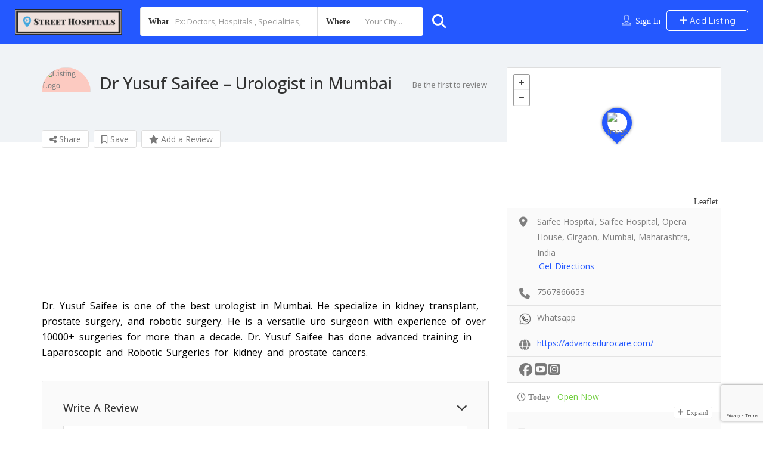

--- FILE ---
content_type: text/html; charset=UTF-8
request_url: https://streethospitals.com/listing/dr-yusuf-saifee-urologist-in-mumbai/
body_size: 75944
content:
<!DOCTYPE html><html lang="en-US" prefix="og: https://ogp.me/ns#"><head><meta charset="UTF-8"><meta name="viewport" content="width=device-width, initial-scale=1"><meta http-equiv="Content-Type" content="text/html;charset=utf-8"><meta HTTP-EQUIV="CACHE-CONTROL" CONTENT="NO-CACHE" /><title>Dr Yusuf Saifee - Urologist in Mumbai - Street Hospitals | Find Vaccination center in delhi</title><link rel="stylesheet" href="https://fonts.googleapis.com/css?family=Rock%20Salt%7CQuicksand%7CQuicksand%3A300%2C400%2C500%2C600%2C700%7COpen%20Sans%3A300%2C400%2C500%2C600%2C700%2C800%2C300italic%2C400italic%2C500italic%2C600italic%2C700italic%2C800italic&#038;subset=latin&#038;display=swap" /><link rel="stylesheet" href="https://streethospitals.com/wp-content/cache/min/1/c2a39f751ff4866089b6e5d84966f5fc.css" data-minify="1" /><meta name="description" content="Dr. Yusuf Saifee is one of the best urologist in Mumbai. He specialize in kidney transplant, prostate surgery, and robotic surgery. He is a versatile uro"/><meta name="robots" content="index, follow, max-snippet:-1, max-video-preview:-1, max-image-preview:large"/><link rel="canonical" href="https://streethospitals.com/listing/dr-yusuf-saifee-urologist-in-mumbai/" /><meta property="og:locale" content="en_US" /><meta property="og:type" content="article" /><meta property="og:title" content="Dr Yusuf Saifee - Urologist in Mumbai - Street Hospitals | Find Vaccination center in delhi" /><meta property="og:description" content="Dr. Yusuf Saifee is one of the best urologist in Mumbai. He specialize in kidney transplant, prostate surgery, and robotic surgery. He is a versatile uro" /><meta property="og:url" content="https://streethospitals.com/listing/dr-yusuf-saifee-urologist-in-mumbai/" /><meta property="og:site_name" content="Street Hospitals | Comprehensive Hospital &amp; Doctors Directory" /><meta property="og:updated_time" content="2022-04-28T14:04:22+00:00" /><meta property="og:image" content="https://streethospitals.com/wp-content/uploads/2022/04/WhatsApp-Image-2022-04-27-at-4.09.38-PM-2.jpeg" /><meta property="og:image:secure_url" content="https://streethospitals.com/wp-content/uploads/2022/04/WhatsApp-Image-2022-04-27-at-4.09.38-PM-2.jpeg" /><meta property="og:image:width" content="1080" /><meta property="og:image:height" content="593" /><meta property="og:image:alt" content="Dr Yusuf Saifee &#8211; Urologist in Mumbai" /><meta property="og:image:type" content="image/jpeg" /><meta name="twitter:card" content="summary_large_image" /><meta name="twitter:title" content="Dr Yusuf Saifee - Urologist in Mumbai - Street Hospitals | Find Vaccination center in delhi" /><meta name="twitter:description" content="Dr. Yusuf Saifee is one of the best urologist in Mumbai. He specialize in kidney transplant, prostate surgery, and robotic surgery. He is a versatile uro" /><meta name="twitter:image" content="https://streethospitals.com/wp-content/uploads/2022/04/WhatsApp-Image-2022-04-27-at-4.09.38-PM-2.jpeg" /><link rel='dns-prefetch' href='//maps.googleapis.com' /><link rel='dns-prefetch' href='//html5shim.googlecode.com' /><link rel='dns-prefetch' href='//www.google.com' /><link rel='dns-prefetch' href='//www.googletagmanager.com' /><link rel='dns-prefetch' href='//stats.wp.com' /><link rel='dns-prefetch' href='//fonts.googleapis.com' /><link href='https://fonts.gstatic.com' crossorigin rel='preconnect' /><link rel="alternate" type="application/rss+xml" title="Street Hospitals | Find Vaccination center in delhi &raquo; Feed" href="https://streethospitals.com/feed/" /><link rel="alternate" type="application/rss+xml" title="Street Hospitals | Find Vaccination center in delhi &raquo; Comments Feed" href="https://streethospitals.com/comments/feed/" /><link rel="alternate" type="application/rss+xml" title="Street Hospitals | Find Vaccination center in delhi &raquo; Dr Yusuf Saifee &#8211; Urologist in Mumbai Comments Feed" href="https://streethospitals.com/listing/dr-yusuf-saifee-urologist-in-mumbai/feed/" /><style id='wp-img-auto-sizes-contain-inline-css' type='text/css'>img:is([sizes=auto i],[sizes^="auto," i]){contain-intrinsic-size:3000px 1500px}</style><style id='wp-emoji-styles-inline-css' type='text/css'>img.wp-smiley,img.emoji{display:inline!important;border:none!important;box-shadow:none!important;height:1em!important;width:1em!important;margin:0 0.07em!important;vertical-align:-0.1em!important;background:none!important;padding:0!important}</style><style id='classic-theme-styles-inline-css' type='text/css'>
/*! This file is auto-generated */
.wp-block-button__link{color:#fff;background-color:#32373c;border-radius:9999px;box-shadow:none;text-decoration:none;padding:calc(.667em + 2px) calc(1.333em + 2px);font-size:1.125em}.wp-block-file__button{background:#32373c;color:#fff;text-decoration:none}</style><style id='jetpack-sharing-buttons-style-inline-css' type='text/css'>.jetpack-sharing-buttons__services-list{display:flex;flex-direction:row;flex-wrap:wrap;gap:0;list-style-type:none;margin:5px;padding:0}.jetpack-sharing-buttons__services-list.has-small-icon-size{font-size:12px}.jetpack-sharing-buttons__services-list.has-normal-icon-size{font-size:16px}.jetpack-sharing-buttons__services-list.has-large-icon-size{font-size:24px}.jetpack-sharing-buttons__services-list.has-huge-icon-size{font-size:36px}@media print{.jetpack-sharing-buttons__services-list{display:none!important}}.editor-styles-wrapper .wp-block-jetpack-sharing-buttons{gap:0;padding-inline-start:0}ul.jetpack-sharing-buttons__services-list.has-background{padding:1.25em 2.375em}</style><style id='global-styles-inline-css' type='text/css'>:root{--wp--preset--aspect-ratio--square:1;--wp--preset--aspect-ratio--4-3:4/3;--wp--preset--aspect-ratio--3-4:3/4;--wp--preset--aspect-ratio--3-2:3/2;--wp--preset--aspect-ratio--2-3:2/3;--wp--preset--aspect-ratio--16-9:16/9;--wp--preset--aspect-ratio--9-16:9/16;--wp--preset--color--black:#000;--wp--preset--color--cyan-bluish-gray:#abb8c3;--wp--preset--color--white:#fff;--wp--preset--color--pale-pink:#f78da7;--wp--preset--color--vivid-red:#cf2e2e;--wp--preset--color--luminous-vivid-orange:#ff6900;--wp--preset--color--luminous-vivid-amber:#fcb900;--wp--preset--color--light-green-cyan:#7bdcb5;--wp--preset--color--vivid-green-cyan:#00d084;--wp--preset--color--pale-cyan-blue:#8ed1fc;--wp--preset--color--vivid-cyan-blue:#0693e3;--wp--preset--color--vivid-purple:#9b51e0;--wp--preset--gradient--vivid-cyan-blue-to-vivid-purple:linear-gradient(135deg,rgb(6,147,227) 0%,rgb(155,81,224) 100%);--wp--preset--gradient--light-green-cyan-to-vivid-green-cyan:linear-gradient(135deg,rgb(122,220,180) 0%,rgb(0,208,130) 100%);--wp--preset--gradient--luminous-vivid-amber-to-luminous-vivid-orange:linear-gradient(135deg,rgb(252,185,0) 0%,rgb(255,105,0) 100%);--wp--preset--gradient--luminous-vivid-orange-to-vivid-red:linear-gradient(135deg,rgb(255,105,0) 0%,rgb(207,46,46) 100%);--wp--preset--gradient--very-light-gray-to-cyan-bluish-gray:linear-gradient(135deg,rgb(238,238,238) 0%,rgb(169,184,195) 100%);--wp--preset--gradient--cool-to-warm-spectrum:linear-gradient(135deg,rgb(74,234,220) 0%,rgb(151,120,209) 20%,rgb(207,42,186) 40%,rgb(238,44,130) 60%,rgb(251,105,98) 80%,rgb(254,248,76) 100%);--wp--preset--gradient--blush-light-purple:linear-gradient(135deg,rgb(255,206,236) 0%,rgb(152,150,240) 100%);--wp--preset--gradient--blush-bordeaux:linear-gradient(135deg,rgb(254,205,165) 0%,rgb(254,45,45) 50%,rgb(107,0,62) 100%);--wp--preset--gradient--luminous-dusk:linear-gradient(135deg,rgb(255,203,112) 0%,rgb(199,81,192) 50%,rgb(65,88,208) 100%);--wp--preset--gradient--pale-ocean:linear-gradient(135deg,rgb(255,245,203) 0%,rgb(182,227,212) 50%,rgb(51,167,181) 100%);--wp--preset--gradient--electric-grass:linear-gradient(135deg,rgb(202,248,128) 0%,rgb(113,206,126) 100%);--wp--preset--gradient--midnight:linear-gradient(135deg,rgb(2,3,129) 0%,rgb(40,116,252) 100%);--wp--preset--font-size--small:13px;--wp--preset--font-size--medium:20px;--wp--preset--font-size--large:36px;--wp--preset--font-size--x-large:42px;--wp--preset--spacing--20:.44rem;--wp--preset--spacing--30:.67rem;--wp--preset--spacing--40:1rem;--wp--preset--spacing--50:1.5rem;--wp--preset--spacing--60:2.25rem;--wp--preset--spacing--70:3.38rem;--wp--preset--spacing--80:5.06rem;--wp--preset--shadow--natural:6px 6px 9px rgba(0,0,0,.2);--wp--preset--shadow--deep:12px 12px 50px rgba(0,0,0,.4);--wp--preset--shadow--sharp:6px 6px 0 rgba(0,0,0,.2);--wp--preset--shadow--outlined:6px 6px 0 -3px rgb(255,255,255),6px 6px rgb(0,0,0);--wp--preset--shadow--crisp:6px 6px 0 rgb(0,0,0)}:where(.is-layout-flex){gap:.5em}:where(.is-layout-grid){gap:.5em}body .is-layout-flex{display:flex}.is-layout-flex{flex-wrap:wrap;align-items:center}.is-layout-flex>:is(*,div){margin:0}body .is-layout-grid{display:grid}.is-layout-grid>:is(*,div){margin:0}:where(.wp-block-columns.is-layout-flex){gap:2em}:where(.wp-block-columns.is-layout-grid){gap:2em}:where(.wp-block-post-template.is-layout-flex){gap:1.25em}:where(.wp-block-post-template.is-layout-grid){gap:1.25em}.has-black-color{color:var(--wp--preset--color--black)!important}.has-cyan-bluish-gray-color{color:var(--wp--preset--color--cyan-bluish-gray)!important}.has-white-color{color:var(--wp--preset--color--white)!important}.has-pale-pink-color{color:var(--wp--preset--color--pale-pink)!important}.has-vivid-red-color{color:var(--wp--preset--color--vivid-red)!important}.has-luminous-vivid-orange-color{color:var(--wp--preset--color--luminous-vivid-orange)!important}.has-luminous-vivid-amber-color{color:var(--wp--preset--color--luminous-vivid-amber)!important}.has-light-green-cyan-color{color:var(--wp--preset--color--light-green-cyan)!important}.has-vivid-green-cyan-color{color:var(--wp--preset--color--vivid-green-cyan)!important}.has-pale-cyan-blue-color{color:var(--wp--preset--color--pale-cyan-blue)!important}.has-vivid-cyan-blue-color{color:var(--wp--preset--color--vivid-cyan-blue)!important}.has-vivid-purple-color{color:var(--wp--preset--color--vivid-purple)!important}.has-black-background-color{background-color:var(--wp--preset--color--black)!important}.has-cyan-bluish-gray-background-color{background-color:var(--wp--preset--color--cyan-bluish-gray)!important}.has-white-background-color{background-color:var(--wp--preset--color--white)!important}.has-pale-pink-background-color{background-color:var(--wp--preset--color--pale-pink)!important}.has-vivid-red-background-color{background-color:var(--wp--preset--color--vivid-red)!important}.has-luminous-vivid-orange-background-color{background-color:var(--wp--preset--color--luminous-vivid-orange)!important}.has-luminous-vivid-amber-background-color{background-color:var(--wp--preset--color--luminous-vivid-amber)!important}.has-light-green-cyan-background-color{background-color:var(--wp--preset--color--light-green-cyan)!important}.has-vivid-green-cyan-background-color{background-color:var(--wp--preset--color--vivid-green-cyan)!important}.has-pale-cyan-blue-background-color{background-color:var(--wp--preset--color--pale-cyan-blue)!important}.has-vivid-cyan-blue-background-color{background-color:var(--wp--preset--color--vivid-cyan-blue)!important}.has-vivid-purple-background-color{background-color:var(--wp--preset--color--vivid-purple)!important}.has-black-border-color{border-color:var(--wp--preset--color--black)!important}.has-cyan-bluish-gray-border-color{border-color:var(--wp--preset--color--cyan-bluish-gray)!important}.has-white-border-color{border-color:var(--wp--preset--color--white)!important}.has-pale-pink-border-color{border-color:var(--wp--preset--color--pale-pink)!important}.has-vivid-red-border-color{border-color:var(--wp--preset--color--vivid-red)!important}.has-luminous-vivid-orange-border-color{border-color:var(--wp--preset--color--luminous-vivid-orange)!important}.has-luminous-vivid-amber-border-color{border-color:var(--wp--preset--color--luminous-vivid-amber)!important}.has-light-green-cyan-border-color{border-color:var(--wp--preset--color--light-green-cyan)!important}.has-vivid-green-cyan-border-color{border-color:var(--wp--preset--color--vivid-green-cyan)!important}.has-pale-cyan-blue-border-color{border-color:var(--wp--preset--color--pale-cyan-blue)!important}.has-vivid-cyan-blue-border-color{border-color:var(--wp--preset--color--vivid-cyan-blue)!important}.has-vivid-purple-border-color{border-color:var(--wp--preset--color--vivid-purple)!important}.has-vivid-cyan-blue-to-vivid-purple-gradient-background{background:var(--wp--preset--gradient--vivid-cyan-blue-to-vivid-purple)!important}.has-light-green-cyan-to-vivid-green-cyan-gradient-background{background:var(--wp--preset--gradient--light-green-cyan-to-vivid-green-cyan)!important}.has-luminous-vivid-amber-to-luminous-vivid-orange-gradient-background{background:var(--wp--preset--gradient--luminous-vivid-amber-to-luminous-vivid-orange)!important}.has-luminous-vivid-orange-to-vivid-red-gradient-background{background:var(--wp--preset--gradient--luminous-vivid-orange-to-vivid-red)!important}.has-very-light-gray-to-cyan-bluish-gray-gradient-background{background:var(--wp--preset--gradient--very-light-gray-to-cyan-bluish-gray)!important}.has-cool-to-warm-spectrum-gradient-background{background:var(--wp--preset--gradient--cool-to-warm-spectrum)!important}.has-blush-light-purple-gradient-background{background:var(--wp--preset--gradient--blush-light-purple)!important}.has-blush-bordeaux-gradient-background{background:var(--wp--preset--gradient--blush-bordeaux)!important}.has-luminous-dusk-gradient-background{background:var(--wp--preset--gradient--luminous-dusk)!important}.has-pale-ocean-gradient-background{background:var(--wp--preset--gradient--pale-ocean)!important}.has-electric-grass-gradient-background{background:var(--wp--preset--gradient--electric-grass)!important}.has-midnight-gradient-background{background:var(--wp--preset--gradient--midnight)!important}.has-small-font-size{font-size:var(--wp--preset--font-size--small)!important}.has-medium-font-size{font-size:var(--wp--preset--font-size--medium)!important}.has-large-font-size{font-size:var(--wp--preset--font-size--large)!important}.has-x-large-font-size{font-size:var(--wp--preset--font-size--x-large)!important}:where(.wp-block-post-template.is-layout-flex){gap:1.25em}:where(.wp-block-post-template.is-layout-grid){gap:1.25em}:where(.wp-block-term-template.is-layout-flex){gap:1.25em}:where(.wp-block-term-template.is-layout-grid){gap:1.25em}:where(.wp-block-columns.is-layout-flex){gap:2em}:where(.wp-block-columns.is-layout-grid){gap:2em}:root :where(.wp-block-pullquote){font-size:1.5em;line-height:1.6}</style><link rel='stylesheet' id='listingpro-css' href='https://streethospitals.com/wp-content/themes/Child%20Theme/style.css?ver=6.9' type='text/css' media='all' /><noscript></noscript><style id='rocket-lazyload-inline-css' type='text/css'>.rll-youtube-player{position:relative;padding-bottom:56.23%;height:0;overflow:hidden;max-width:100%}.rll-youtube-player iframe{position:absolute;top:0;left:0;width:100%;height:100%;z-index:100;background:0 0}.rll-youtube-player img{bottom:0;display:block;left:0;margin:auto;max-width:100%;width:100%;position:absolute;right:0;top:0;border:none;height:auto;cursor:pointer;-webkit-transition:.4s all;-moz-transition:.4s all;transition:.4s all}.rll-youtube-player img:hover{-webkit-filter:brightness(75%)}.rll-youtube-player .play{height:72px;width:72px;left:50%;top:50%;margin-left:-36px;margin-top:-36px;position:absolute;background:url(https://streethospitals.com/wp-content/plugins/wp-rocket/assets/img/youtube.png) no-repeat;cursor:pointer}</style> <script type="text/javascript" id="web-worker-offloading-js-before">/* <![CDATA[ */ window.partytown = {...(window.partytown || {}), ...{"lib":"\/wp-content\/plugins\/web-worker-offloading\/build\/","globalFns":["gtag","wp_has_consent","gtag"],"forward":["dataLayer.push","gtag","dataLayer.push","gtag"],"mainWindowAccessors":["_googlesitekitConsentCategoryMap","_googlesitekitConsents","wp_consent_type","wp_fallback_consent_type","wp_has_consent","waitfor_consent_hook"]}};
//# sourceURL=web-worker-offloading-js-before /* ]]> */</script> <script type="text/javascript" id="web-worker-offloading-js-after">/* <![CDATA[ */ /* Partytown 0.10.2-dev1727590485751 - MIT builder.io */
const t={preserveBehavior:!1},e=e=>{if("string"==typeof e)return[e,t];const[n,r=t]=e;return[n,{...t,...r}]},n=Object.freeze((()=>{const t=new Set;let e=[];do{Object.getOwnPropertyNames(e).forEach((n=>{"function"==typeof e[n]&&t.add(n)}))}while((e=Object.getPrototypeOf(e))!==Object.prototype);return Array.from(t)})());!function(t,r,o,i,a,s,c,d,l,p,u=t,f){function h(){f||(f=1,"/"==(c=(s.lib||"/~partytown/")+(s.debug?"debug/":""))[0]&&(l=r.querySelectorAll('script[type="text/partytown"]'),i!=t?i.dispatchEvent(new CustomEvent("pt1",{detail:t})):(d=setTimeout(v,999999999),r.addEventListener("pt0",w),a?y(1):o.serviceWorker?o.serviceWorker.register(c+(s.swPath||"partytown-sw.js"),{scope:c}).then((function(t){t.active?y():t.installing&&t.installing.addEventListener("statechange",(function(t){"activated"==t.target.state&&y()}))}),console.error):v())))}function y(e){p=r.createElement(e?"script":"iframe"),t._pttab=Date.now(),e||(p.style.display="block",p.style.width="0",p.style.height="0",p.style.border="0",p.style.visibility="hidden",p.setAttribute("aria-hidden",!0)),p.src=c+"partytown-"+(e?"atomics.js?v=0.10.2-dev1727590485751":"sandbox-sw.html?"+t._pttab),r.querySelector(s.sandboxParent||"body").appendChild(p)}function v(n,o){for(w(),i==t&&(s.forward||[]).map((function(n){const[r]=e(n);delete t[r.split(".")[0]]})),n=0;n<l.length;n++)(o=r.createElement("script")).innerHTML=l[n].innerHTML,o.nonce=s.nonce,r.head.appendChild(o);p&&p.parentNode.removeChild(p)}function w(){clearTimeout(d)}s=t.partytown||{},i==t&&(s.forward||[]).map((function(r){const[o,{preserveBehavior:i}]=e(r);u=t,o.split(".").map((function(e,r,o){var a;u=u[o[r]]=r+1<o.length?u[o[r]]||(a=o[r+1],n.includes(a)?[]:{}):(()=>{let e=null;if(i){const{methodOrProperty:n,thisObject:r}=((t,e)=>{let n=t;for(let t=0;t<e.length-1;t+=1)n=n[e[t]];return{thisObject:n,methodOrProperty:e.length>0?n[e[e.length-1]]:void 0}})(t,o);"function"==typeof n&&(e=(...t)=>n.apply(r,...t))}return function(){let n;return e&&(n=e(arguments)),(t._ptf=t._ptf||[]).push(o,arguments),n}})()}))})),"complete"==r.readyState?h():(t.addEventListener("DOMContentLoaded",h),t.addEventListener("load",h))}(window,document,navigator,top,window.crossOriginIsolated);
//# sourceURL=web-worker-offloading-js-after /* ]]> */</script> <script type="text/javascript" src="https://streethospitals.com/wp-includes/js/jquery/jquery.min.js?ver=3.7.1" id="jquery-core-js"></script> <script type="text/javascript" id="ajax-login-script-js-extra">/* <![CDATA[ */ var ajax_login_object = {"ajaxurl":"https://streethospitals.com/wp-admin/admin-ajax.php","redirecturl":"https://streethospitals.com/listing/dr-yusuf-saifee-urologist-in-mumbai/","loadingmessage":"\u003Cspan class=\"alert alert-info\"\u003EPlease wait...\u003Ci class=\"fa fa-spinner fa-spin\"\u003E\u003C/i\u003E\u003C/span\u003E"};
//# sourceURL=ajax-login-script-js-extra /* ]]> */</script> <script data-minify="1" type="text/javascript" src="https://streethospitals.com/wp-content/cache/min/1/wp-content/themes/listingpro/assets/js/login-affaaf149376c83b44ba5b29606a2cd5.js" id="ajax-login-script-js"></script> <script type="text/javascript" id="search-ajax-script-js-extra">/* <![CDATA[ */ var ajax_search_term_object = {"ajaxurl":"https://streethospitals.com/wp-admin/admin-ajax.php","noresult":"Most recent ","listing":" Listings","resultfor":"Results For"};
//# sourceURL=search-ajax-script-js-extra /* ]]> */</script> <script data-minify="1" type="text/javascript" src="https://streethospitals.com/wp-content/cache/min/1/wp-content/themes/listingpro/assets/js/search-ajax-a1e4b97b998d6243e622c3820d1fd3b3.js" id="search-ajax-script-js"></script> <script type="text/javascript" id="ajax-single-ajax-js-extra">/* <![CDATA[ */ var single_ajax_object = {"ajaxurl":"https://streethospitals.com/wp-admin/admin-ajax.php"};
//# sourceURL=ajax-single-ajax-js-extra /* ]]> */</script> <script data-minify="1" type="text/javascript" src="https://streethospitals.com/wp-content/cache/min/1/wp-content/themes/listingpro/assets/js/single-ajax-54fe6ed24a4b312d5206ac25e93c6535.js" id="ajax-single-ajax-js"></script> <script type="text/javascript" id="ajax-approvereview-script-js-extra">/* <![CDATA[ */ var ajax_approvereview_object = {"ajaxurl":"https://streethospitals.com/wp-admin/admin-ajax.php"};
//# sourceURL=ajax-approvereview-script-js-extra /* ]]> */</script> <script data-minify="1" type="text/javascript" src="https://streethospitals.com/wp-content/cache/min/1/wp-content/themes/listingpro/assets/js/approve-review-5e959922187f2ca7814ae2cb5b31de8b.js" id="ajax-approvereview-script-js"></script> <script type="text/javascript" id="listingpro_home_map-js-extra">/* <![CDATA[ */ var listingpro_home_map_object = {"ajaxurl":"https://streethospitals.com/wp-admin/admin-ajax.php"};
//# sourceURL=listingpro_home_map-js-extra /* ]]> */</script> <script data-minify="1" type="text/javascript" src="https://streethospitals.com/wp-content/cache/min/1/wp-content/themes/listingpro/assets/js/home-map-3d3d844e1751115da909fbafd63f067f.js" id="listingpro_home_map-js"></script> <script type="text/javascript" id="ajax-needlogin-ajax-js-extra">/* <![CDATA[ */ var needlogin_object = {"ajaxurl":"https://streethospitals.com/wp-admin/admin-ajax.php"};
//# sourceURL=ajax-needlogin-ajax-js-extra /* ]]> */</script> <script data-minify="1" type="text/javascript" src="https://streethospitals.com/wp-content/cache/min/1/wp-content/themes/listingpro/assets/js/needlogin-ajax-16349c537fdfbbc4074740495a4fcdc6.js" id="ajax-needlogin-ajax-js"></script> <script type="text/javascript" id="jetpack_related-posts-js-extra">/* <![CDATA[ */ var related_posts_js_options = {"post_heading":"h4"};
//# sourceURL=jetpack_related-posts-js-extra /* ]]> */</script> <script type="text/javascript" src="https://streethospitals.com/wp-content/plugins/jetpack/_inc/build/related-posts/related-posts.min.js?ver=20240116" id="jetpack_related-posts-js"></script> <script data-minify="1" type="text/javascript" src="https://streethospitals.com/wp-content/cache/min/1/wp-content/themes/listingpro/assets/js/checkout-1eb5cb44b843021ce2d2954519ba506a.js" id="stripejs-js"></script> <script data-minify="1" type="text/javascript" src="https://streethospitals.com/wp-content/cache/min/1/wp-content/plugins/listingpro-plugin/assets/js/main-a02cb6dac056a44e15771806af21112a.js" id="main-js"></script> <script type="text/javascript" id="review-submit-ajax-js-extra">/* <![CDATA[ */ var ajax_review_object = {"ajaxurl":"https://streethospitals.com/wp-admin/admin-ajax.php"};
//# sourceURL=review-submit-ajax-js-extra /* ]]> */</script> <script data-minify="1" type="text/javascript" src="https://streethospitals.com/wp-content/cache/min/1/wp-content/themes/listingpro/assets/js/review-submit-e14e2b515d5b121be8a51f4037e1a33b.js" id="review-submit-ajax-js"></script> <script type="text/javascript" src="https://maps.googleapis.com/maps/api/js?key=AIzaSyDipELyjiZsgWPUZHmGwX6SxU9bpRESJBU&amp;libraries=places&amp;ver=6.9" id="mapsjs-js"></script> <script type="text/javascript" src="https://streethospitals.com/wp-content/themes/listingpro/assets/js/raphael-min.js?ver=6.9" id="raphelmin-js"></script> <script data-minify="1" type="text/javascript" src="https://streethospitals.com/wp-content/cache/min/1/wp-content/themes/listingpro/assets/js/morris-25e8ad11159808f6506e8bf8fc418b4b.js" id="morisjs-js"></script> <script type="text/javascript" id="ajax-term-script-js-extra">/* <![CDATA[ */ var ajax_term_object = {"ajaxurl":"https://streethospitals.com/wp-admin/admin-ajax.php"};
//# sourceURL=ajax-term-script-js-extra /* ]]> */</script> <script data-minify="1" type="text/javascript" src="https://streethospitals.com/wp-content/cache/min/1/wp-content/plugins/listingpro-plugin/assets/js/child-term-eaa88724eeb7e7e592e9e5873afb7895.js" id="ajax-term-script-js"></script> <script type="text/javascript" src="https://www.google.com/recaptcha/api.js?render=6Lcyp7YUAAAAACcPeNumSg5D22RjNPgntOP04jD8&amp;ver=1" id="recaptcha-js"></script>   <script type="text/partytown" src="https://www.googletagmanager.com/gtag/js?id=G-5JZS8Q1BYM" id="google_gtagjs-js" async></script> <script type="text/partytown" id="google_gtagjs-js-after">/* <![CDATA[ */ window.dataLayer = window.dataLayer || [];function gtag(){dataLayer.push(arguments);}
gtag("set","linker",{"domains":["streethospitals.com"]});
gtag("js", new Date());
gtag("set", "developer_id.dZTNiMT", true);
gtag("config", "G-5JZS8Q1BYM");
//# sourceURL=google_gtagjs-js-after /* ]]> */</script> <script type="text/javascript" id="wps-visitor-counter-js-extra">/* <![CDATA[ */ var wpspagevisit = {"ajaxurl":"https://streethospitals.com/wp-admin/admin-ajax.php","ajax_nonce":"3cee53f6c5"};
//# sourceURL=wps-visitor-counter-js-extra /* ]]> */</script> <script data-minify="1" type="text/javascript" src="https://streethospitals.com/wp-content/cache/min/1/wp-content/plugins/wps-visitor-counter/styles/js/custom-27b2df4603b5d267a813882af58a291a.js" id="wps-visitor-counter-js"></script> <link rel="https://api.w.org/" href="https://streethospitals.com/wp-json/" /><link rel="alternate" title="JSON" type="application/json" href="https://streethospitals.com/wp-json/wp/v2/listing/129930" /><link rel="EditURI" type="application/rsd+xml" title="RSD" href="https://streethospitals.com/xmlrpc.php?rsd" /><meta name="generator" content="WordPress 6.9" /><link rel='shortlink' href='https://streethospitals.com/?p=129930' /><meta name="generator" content="Redux 4.5.10" /><meta name="generator" content="Site Kit by Google 1.171.0" /><meta name="generator" content="performance-lab 4.0.0; plugins: web-worker-offloading, webp-uploads"><meta name="generator" content="web-worker-offloading 0.2.0"><meta name="generator" content="webp-uploads 2.6.0"><style>img#wpstats{display:none}</style><meta name="google-adsense-platform-account" content="ca-host-pub-2644536267352236"><meta name="google-adsense-platform-domain" content="sitekit.withgoogle.com"><meta name="generator" content="Elementor 3.34.3; features: e_font_icon_svg, additional_custom_breakpoints; settings: css_print_method-external, google_font-enabled, font_display-auto"><meta name="generator" content="optimization-detective 1.0.0-beta3"><style>.e-con.e-parent:nth-of-type(n+4):not(.e-lazyloaded):not(.e-no-lazyload),.e-con.e-parent:nth-of-type(n+4):not(.e-lazyloaded):not(.e-no-lazyload) *{background-image:none!important}@media screen and (max-height:1024px){.e-con.e-parent:nth-of-type(n+3):not(.e-lazyloaded):not(.e-no-lazyload),.e-con.e-parent:nth-of-type(n+3):not(.e-lazyloaded):not(.e-no-lazyload) *{background-image:none!important}}@media screen and (max-height:640px){.e-con.e-parent:nth-of-type(n+2):not(.e-lazyloaded):not(.e-no-lazyload),.e-con.e-parent:nth-of-type(n+2):not(.e-lazyloaded):not(.e-no-lazyload) *{background-image:none!important}}</style><link rel="icon" href="https://streethospitals.com/wp-content/uploads/2020/09/cropped-streethopitals-1-32x32.png" sizes="32x32" /><link rel="icon" href="https://streethospitals.com/wp-content/uploads/2020/09/cropped-streethopitals-1-192x192.png" sizes="192x192" /><link rel="apple-touch-icon" href="https://streethospitals.com/wp-content/uploads/2020/09/cropped-streethopitals-1-180x180.png" /><meta name="msapplication-TileImage" content="https://streethospitals.com/wp-content/uploads/2020/09/cropped-streethopitals-1-270x270.png" /> <script type="text/javascript">jQuery(document).ready(function(){

});</script> <style type="text/css" id="wp-custom-css">.lp-category-boxed2 .lp-category-boxed2-inner .lp-category-boxed2-inner-top img{display:block;margin:0 auto 0 auto;width:66px;display:none}.blog-content>p{font-weight:400;line-height:26px;font-size:16px}ol>li{font-size:16px;line-height:2.5rem;margin-top:5px;color:#000}.listing-second-view .listing-post article figure figcaption .bottom-area{background:rgba(0,0,0,.7)}.footer-style1 .footer-upper-bar,.footer-style1 .footer-upper-bar a,.padding-top-60 .widget h2,.padding-top-60 .widget a,.padding-top-60 .widget span,.padding-top-60 .widget p{color:#FFF}.contact-info-widget ul li{color:#fff}.blog-content>p,.blog-content>ul>li{font-weight:400;line-height:26px;font-size:16px;word-spacing:4px;color:#000}.lp-listing-desription p{overflow-wrap:break-word;font-weight:400;line-height:26px;font-size:16px;word-spacing:4px;color:#000}</style><style id="listingpro_options-dynamic-css" title="dynamic-css" class="redux-options-output">.menu-item a{font-family:Quicksand;font-weight:400;font-style:normal}</style><noscript><style id="rocket-lazyload-nojs-css">.rll-youtube-player,[data-lazy-src]{display:none!important}</style></noscript> <script type="text/javascript">jQuery(document).ready(function() {
				jQuery('select.form-control').removeClass('form-control').addClass('custom-form-control');
			})</script> <style type="text/css">.custom-form-control{width:100%;padding:10px;line-height:24px;-webkit-appearance:textfield}</style></head><body class="wp-singular listing-template-default single single-listing postid-129930 wp-theme-listingpro wp-child-theme-ChildTheme listing-skeleton-view-lp-list-view-compact elementor-default elementor-kit-1450" data-submitlink="https://streethospitals.com/submit-listing-2/" data-sliderstyle="style3" data-defaultmaplat="0" data-defaultmaplot="-0" data-lpsearchmode="keyword" data-maplistingby="geolocaion" data-mapzoom="17" > <input type="hidden" id="lpNonce" name="lpNonce" value="5991f7a2a4" /><input type="hidden" name="_wp_http_referer" value="/listing/dr-yusuf-saifee-urologist-in-mumbai/" /> <input type="hidden" id="start_of_weekk" value="1"><div class="lp-theme-loader"><img src="data:image/svg+xml,%3Csvg%20xmlns='http://www.w3.org/2000/svg'%20viewBox='0%200%200%200'%3E%3C/svg%3E" alt="loaderimg" data-lazy-src="https://streethospitals.com/wp-content/themes/listingpro/assets/images/loader2.gif"><noscript><img src="https://streethospitals.com/wp-content/themes/listingpro/assets/images/loader2.gif" alt="loaderimg"></noscript></div><div id="page" data-detail-page-style="lp_detail_page_styles3" data-lpattern="with_region" data-sitelogo="https://streethospitals.com/wp-content/uploads/2022/02/streathospitals.png" data-site-url="https://streethospitals.com/" data-ipapi="ip_api" data-lpcurrentloconhome="1" data-mtoken="0" data-mtype="openstreet" data-mstyle="mapbox.streets-basic" class="clearfix lp_detail_page_styles3"><div class="lp-header pos-relative header-inner-page-wrap 0"><div class="header-container 1 " style=""><header class="header-without-topbar header-normal pos-relative lp-header-full-width"><div id="menu" class="menu-height-0 small-screen"> <a href="https://streethospitals.com/submit-listing-2/" class="lpl-button lpl-add-listing-loggedout">Add Listing</a> <a class="lpl-button md-trigger" data-modal="modal-3">Sign In</a></div><div class="lp-menu-bar header-bg-color-class"><div class="fullwidth-header"><div class="row"><div class="col-md-2 col-xs-6 lp-logo-container"><div class="lp-logo"> <a href="https://streethospitals.com/"> <img src="data:image/svg+xml,%3Csvg%20xmlns='http://www.w3.org/2000/svg'%20viewBox='0%200%200%200'%3E%3C/svg%3E" alt="image" data-lazy-src="https://streethospitals.com/wp-content/uploads/2022/02/streathospitals.png" /><noscript><img src="https://streethospitals.com/wp-content/uploads/2022/02/streathospitals.png" alt="image" /></noscript> </a></div></div><div class="header-right-panel clearfix col-md-10 col-sm-10 col-xs-12"><div class="header-filter pos-relative form-group margin-bottom-0 col-md-6 "><form autocomplete="off" class="form-inline top-search-form" action="https://streethospitals.com" method="get" accept-charset="UTF-8"><div class="search-form-field input-group width-49-percent margin-right-15 "><div class="input-group-addon lp-border">What</div><div class="pos-relative"><div class="what-placeholder pos-relative" data-holder=""> <input autocomplete="off" type="text" class="lp-suggested-search js-typeahead-input lp-search-input form-control ui-autocomplete-input dropdown_fields" name="select" id="select" placeholder="Ex: Doctors, Hospitals , Specialities, " value="" data-prev-value='0' data-noresult="More results for"> <i class="cross-search-q fa fa-times-circle" aria-hidden="true"></i> <img class='loadinerSearch' width="100px" alt="image" src="data:image/svg+xml,%3Csvg%20xmlns='http://www.w3.org/2000/svg'%20viewBox='0%200%20100%200'%3E%3C/svg%3E" data-lazy-src="https://streethospitals.com/wp-content/themes/listingpro/assets/images/search-load.gif" /><noscript><img class='loadinerSearch' width="100px" alt="image" src="https://streethospitals.com/wp-content/themes/listingpro/assets/images/search-load.gif" /></noscript></div><div id="input-dropdown"><ul><li class="lp-wrap-cats" data-catid="37266"><img alt="image" src="data:image/svg+xml,%3Csvg%20xmlns='http://www.w3.org/2000/svg'%20viewBox='0%200%200%200'%3E%3C/svg%3E" data-lazy-src="[data-uri]" /><noscript><img alt="image" src="[data-uri]" /></noscript><span class="lp-s-cat">&gt;500 Bedded Hospital</span></li><li class="lp-wrap-cats" data-catid="32480"><img alt="image" src="data:image/svg+xml,%3Csvg%20xmlns='http://www.w3.org/2000/svg'%20viewBox='0%200%200%200'%3E%3C/svg%3E" data-lazy-src="[data-uri]" /><noscript><img alt="image" src="[data-uri]" /></noscript><span class="lp-s-cat">&lt;100 Bedded Hospital</span></li><li class="lp-wrap-cats" data-catid="32846"><img alt="image" src="data:image/svg+xml,%3Csvg%20xmlns='http://www.w3.org/2000/svg'%20viewBox='0%200%200%200'%3E%3C/svg%3E" data-lazy-src="[data-uri]" /><noscript><img alt="image" src="[data-uri]" /></noscript><span class="lp-s-cat">100-500 Bedded Hospital</span></li><li class="lp-wrap-cats" data-catid="197473"><span class="lp-s-cat">Anaesthesiology</span></li><li class="lp-wrap-cats" data-catid="199022"><span class="lp-s-cat">Autism and Developmental Disorder Hospitals</span></li><li class="lp-wrap-cats" data-catid="197509"><span class="lp-s-cat">Aviation Medicine</span></li><li class="lp-wrap-cats" data-catid="34854"><span class="lp-s-cat">Ayush Dispensaries</span></li><li class="lp-wrap-cats" data-catid="199181"><span class="lp-s-cat">Beauticians &amp; Salons</span></li><li class="lp-wrap-cats" data-catid="199021"><span class="lp-s-cat">Behavioral Health Centers</span></li><li class="lp-wrap-cats" data-catid="199002"><span class="lp-s-cat">Burn Centers</span></li><li class="lp-wrap-cats" data-catid="197474"><span class="lp-s-cat">Cardiologist</span></li><li class="lp-wrap-cats" data-catid="197475"><img alt="image" src="data:image/svg+xml,%3Csvg%20xmlns='http://www.w3.org/2000/svg'%20viewBox='0%200%200%200'%3E%3C/svg%3E" data-lazy-src="[data-uri]" /><noscript><img alt="image" src="[data-uri]" /></noscript><span class="lp-s-cat">Cardiology Hospitals</span></li><li class="lp-wrap-cats" data-catid="197476"><span class="lp-s-cat">Cardiothoracic Surgery</span></li><li class="lp-wrap-cats" data-catid="198964"><img alt="image" src="data:image/svg+xml,%3Csvg%20xmlns='http://www.w3.org/2000/svg'%20viewBox='0%200%200%200'%3E%3C/svg%3E" data-lazy-src="[data-uri]" /><noscript><img alt="image" src="[data-uri]" /></noscript><span class="lp-s-cat">Children’s Hospitals</span></li><li class="lp-wrap-cats" data-catid="199023"><span class="lp-s-cat">Chronic Illness Hospitals</span></li><li class="lp-wrap-cats" data-catid="31282"><img alt="image" src="data:image/svg+xml,%3Csvg%20xmlns='http://www.w3.org/2000/svg'%20viewBox='0%200%200%200'%3E%3C/svg%3E" data-lazy-src="[data-uri]" /><noscript><img alt="image" src="[data-uri]" /></noscript><span class="lp-s-cat">Civil Hospital/General Hospital</span></li><li class="lp-wrap-cats" data-catid="199030"><span class="lp-s-cat">Clinical Research Hospitals</span></li><li class="lp-wrap-cats" data-catid="165359"><span class="lp-s-cat">Clinics</span></li><li class="lp-wrap-cats" data-catid="30999"><img alt="image" src="data:image/svg+xml,%3Csvg%20xmlns='http://www.w3.org/2000/svg'%20viewBox='0%200%200%200'%3E%3C/svg%3E" data-lazy-src="[data-uri]" /><noscript><img alt="image" src="[data-uri]" /></noscript><span class="lp-s-cat">Community Health Center</span></li><li class="lp-wrap-cats" data-catid="199024"><span class="lp-s-cat">Community Health Hospitals</span></li><li class="lp-wrap-cats" data-catid="197477"><span class="lp-s-cat">Dermatology</span></li><li class="lp-wrap-cats" data-catid="199028"><span class="lp-s-cat">Detox and Substance Abuse Centers</span></li><li class="lp-wrap-cats" data-catid="199232"><span class="lp-s-cat">Detox Programs</span></li><li class="lp-wrap-cats" data-catid="199148"><span class="lp-s-cat">Diagnostic Consultations</span></li><li class="lp-wrap-cats" data-catid="197478"><span class="lp-s-cat">Diagnostic Radiology</span></li><li class="lp-wrap-cats" data-catid="199003"><span class="lp-s-cat">Dialysis Centers</span></li><li class="lp-wrap-cats" data-catid="199231"><span class="lp-s-cat">Diet &amp; Nutrition Counseling</span></li><li class="lp-wrap-cats" data-catid="32515"><span class="lp-s-cat">Dispensaries</span></li><li class="lp-wrap-cats" data-catid="31035"><img alt="image" src="data:image/svg+xml,%3Csvg%20xmlns='http://www.w3.org/2000/svg'%20viewBox='0%200%200%200'%3E%3C/svg%3E" data-lazy-src="[data-uri]" /><noscript><img alt="image" src="[data-uri]" /></noscript><span class="lp-s-cat">District Hospital</span></li><li class="lp-wrap-cats" data-catid="198372"><span class="lp-s-cat">doctor</span></li><li class="lp-wrap-cats" data-catid="637"><span class="lp-s-cat">Doctors</span></li><li class="lp-wrap-cats" data-catid="197480"><span class="lp-s-cat">Endocrinology</span></li><li class="lp-wrap-cats" data-catid="199012"><span class="lp-s-cat">Endocrinology Hospitals</span></li><li class="lp-wrap-cats" data-catid="198970"><img alt="image" src="data:image/svg+xml,%3Csvg%20xmlns='http://www.w3.org/2000/svg'%20viewBox='0%200%200%200'%3E%3C/svg%3E" data-lazy-src="[data-uri]" /><noscript><img alt="image" src="[data-uri]" /></noscript><span class="lp-s-cat">ENT Hospitals</span></li><li class="lp-wrap-cats" data-catid="198969"><img alt="image" src="data:image/svg+xml,%3Csvg%20xmlns='http://www.w3.org/2000/svg'%20viewBox='0%200%200%200'%3E%3C/svg%3E" data-lazy-src="[data-uri]" /><noscript><img alt="image" src="[data-uri]" /></noscript><span class="lp-s-cat">Eye Hospitals</span></li><li class="lp-wrap-cats" data-catid="199221"><span class="lp-s-cat">Eyebrow &amp; Eyelash Services</span></li><li class="lp-wrap-cats" data-catid="199029"><span class="lp-s-cat">Fertility and IVF Hospitals</span></li><li class="lp-wrap-cats" data-catid="197481"><img alt="image" src="data:image/svg+xml,%3Csvg%20xmlns='http://www.w3.org/2000/svg'%20viewBox='0%200%200%200'%3E%3C/svg%3E" data-lazy-src="[data-uri]" /><noscript><img alt="image" src="[data-uri]" /></noscript><span class="lp-s-cat">Gastroenterology Hospitals</span></li><li class="lp-wrap-cats" data-catid="197482"><span class="lp-s-cat">General Surgery</span></li><li class="lp-wrap-cats" data-catid="199018"><span class="lp-s-cat">Genetic Counseling Centers</span></li><li class="lp-wrap-cats" data-catid="199004"><span class="lp-s-cat">Geriatric Hospitals (Elderly Care)</span></li><li class="lp-wrap-cats" data-catid="197483"><span class="lp-s-cat">Geriatric Medicine</span></li><li class="lp-wrap-cats" data-catid="165362"><img alt="image" src="data:image/svg+xml,%3Csvg%20xmlns='http://www.w3.org/2000/svg'%20viewBox='0%200%200%200'%3E%3C/svg%3E" data-lazy-src="[data-uri]" /><noscript><img alt="image" src="[data-uri]" /></noscript><span class="lp-s-cat">Government</span></li><li class="lp-wrap-cats" data-catid="165360"><img alt="image" src="data:image/svg+xml,%3Csvg%20xmlns='http://www.w3.org/2000/svg'%20viewBox='0%200%200%200'%3E%3C/svg%3E" data-lazy-src="[data-uri]" /><noscript><img alt="image" src="[data-uri]" /></noscript><span class="lp-s-cat">Govt Hospitals</span></li><li class="lp-wrap-cats" data-catid="165361"><img alt="image" src="data:image/svg+xml,%3Csvg%20xmlns='http://www.w3.org/2000/svg'%20viewBox='0%200%200%200'%3E%3C/svg%3E" data-lazy-src="[data-uri]" /><noscript><img alt="image" src="[data-uri]" /></noscript><span class="lp-s-cat">Govt Medical Services</span></li><li class="lp-wrap-cats" data-catid="197484"><span class="lp-s-cat">Haematology</span></li><li class="lp-wrap-cats" data-catid="199182"><span class="lp-s-cat">Hair Care</span></li><li class="lp-wrap-cats" data-catid="197485"><span class="lp-s-cat">Hand Surgery</span></li><li class="lp-wrap-cats" data-catid="198373"><span class="lp-s-cat">health</span></li><li class="lp-wrap-cats" data-catid="595"><img alt="image" src="data:image/svg+xml,%3Csvg%20xmlns='http://www.w3.org/2000/svg'%20viewBox='0%200%200%200'%3E%3C/svg%3E" data-lazy-src="[data-uri]" /><noscript><img alt="image" src="[data-uri]" /></noscript><span class="lp-s-cat">Health &amp; Medical</span></li><li class="lp-wrap-cats" data-catid="199150"><span class="lp-s-cat">Health Check-ups &amp; Screenings</span></li><li class="lp-wrap-cats" data-catid="199013"><span class="lp-s-cat">Hematology Hospitals (Blood Disorders)</span></li><li class="lp-wrap-cats" data-catid="199229"><span class="lp-s-cat">Holistic Therapies</span></li><li class="lp-wrap-cats" data-catid="199006"><span class="lp-s-cat">Hospices</span></li><li class="lp-wrap-cats" data-catid="113434"><img alt="image" src="data:image/svg+xml,%3Csvg%20xmlns='http://www.w3.org/2000/svg'%20viewBox='0%200%200%200'%3E%3C/svg%3E" data-lazy-src="[data-uri]" /><noscript><img alt="image" src="[data-uri]" /></noscript><span class="lp-s-cat">Hospital</span></li><li class="lp-wrap-cats" data-catid="646"><span class="lp-s-cat">Hospitals</span></li><li class="lp-wrap-cats" data-catid="199019"><span class="lp-s-cat">Hyperbaric Medicine Centers (for Oxygen Therapy)</span></li><li class="lp-wrap-cats" data-catid="199147"><img alt="image" src="data:image/svg+xml,%3Csvg%20xmlns='http://www.w3.org/2000/svg'%20viewBox='0%200%200%200'%3E%3C/svg%3E" data-lazy-src="[data-uri]" /><noscript><img alt="image" src="[data-uri]" /></noscript><span class="lp-s-cat">Imaging &amp; Radiology Services</span></li><li class="lp-wrap-cats" data-catid="197486"><img alt="image" src="data:image/svg+xml,%3Csvg%20xmlns='http://www.w3.org/2000/svg'%20viewBox='0%200%200%200'%3E%3C/svg%3E" data-lazy-src="[data-uri]" /><noscript><img alt="image" src="[data-uri]" /></noscript><span class="lp-s-cat">Infectious Disease Hospitals</span></li><li class="lp-wrap-cats" data-catid="197510"><span class="lp-s-cat">Intensive Care Medicine</span></li><li class="lp-wrap-cats" data-catid="197487"><span class="lp-s-cat">Internal Medicine</span></li><li class="lp-wrap-cats" data-catid="199146"><span class="lp-s-cat">Laboratory Testing Services</span></li><li class="lp-wrap-cats" data-catid="35111"><span class="lp-s-cat">M&amp;CW Center</span></li><li class="lp-wrap-cats" data-catid="199219"><span class="lp-s-cat">Makeup Services</span></li><li class="lp-wrap-cats" data-catid="199223"><span class="lp-s-cat">Massage Parlors &amp; Spas</span></li><li class="lp-wrap-cats" data-catid="34363"><img alt="image" src="data:image/svg+xml,%3Csvg%20xmlns='http://www.w3.org/2000/svg'%20viewBox='0%200%200%200'%3E%3C/svg%3E" data-lazy-src="[data-uri]" /><noscript><img alt="image" src="[data-uri]" /></noscript><span class="lp-s-cat">Maternity and Women’s Hospitals</span></li><li class="lp-wrap-cats" data-catid="31086"><span class="lp-s-cat">Medical Colleges Hospital</span></li><li class="lp-wrap-cats" data-catid="198966"><img alt="image" src="data:image/svg+xml,%3Csvg%20xmlns='http://www.w3.org/2000/svg'%20viewBox='0%200%200%200'%3E%3C/svg%3E" data-lazy-src="[data-uri]" /><noscript><img alt="image" src="[data-uri]" /></noscript><span class="lp-s-cat">Mental Health Hospitals</span></li><li class="lp-wrap-cats" data-catid="198965"><img alt="image" src="data:image/svg+xml,%3Csvg%20xmlns='http://www.w3.org/2000/svg'%20viewBox='0%200%200%200'%3E%3C/svg%3E" data-lazy-src="[data-uri]" /><noscript><img alt="image" src="[data-uri]" /></noscript><span class="lp-s-cat">Military Hospitals</span></li><li class="lp-wrap-cats" data-catid="199283"><span class="lp-s-cat">Miscellaneous</span></li><li class="lp-wrap-cats" data-catid="198960"><img alt="image" src="data:image/svg+xml,%3Csvg%20xmlns='http://www.w3.org/2000/svg'%20viewBox='0%200%200%200'%3E%3C/svg%3E" data-lazy-src="[data-uri]" /><noscript><img alt="image" src="[data-uri]" /></noscript><span class="lp-s-cat">Multispecialty Hospitals</span></li><li class="lp-wrap-cats" data-catid="199220"><span class="lp-s-cat">Nail Care</span></li><li class="lp-wrap-cats" data-catid="199014"><span class="lp-s-cat">Neonatal Hospitals (Newborn and Infant Care)</span></li><li class="lp-wrap-cats" data-catid="197511"><span class="lp-s-cat">Neonatology</span></li><li class="lp-wrap-cats" data-catid="197489"><img alt="image" src="data:image/svg+xml,%3Csvg%20xmlns='http://www.w3.org/2000/svg'%20viewBox='0%200%200%200'%3E%3C/svg%3E" data-lazy-src="[data-uri]" /><noscript><img alt="image" src="[data-uri]" /></noscript><span class="lp-s-cat">Neurology Hospitals</span></li><li class="lp-wrap-cats" data-catid="197490"><span class="lp-s-cat">Neurosurgery</span></li><li class="lp-wrap-cats" data-catid="165363"><img alt="image" src="data:image/svg+xml,%3Csvg%20xmlns='http://www.w3.org/2000/svg'%20viewBox='0%200%200%200'%3E%3C/svg%3E" data-lazy-src="[data-uri]" /><noscript><img alt="image" src="[data-uri]" /></noscript><span class="lp-s-cat">NIN health services</span></li><li class="lp-wrap-cats" data-catid="197491"><span class="lp-s-cat">Nuclear Medicine</span></li><li class="lp-wrap-cats" data-catid="197492"><span class="lp-s-cat">Obstetrics &amp; Gynaecology</span></li><li class="lp-wrap-cats" data-catid="199027"><span class="lp-s-cat">Occupational Health Hospitals</span></li><li class="lp-wrap-cats" data-catid="197493"><span class="lp-s-cat">Occupational Medicine</span></li><li class="lp-wrap-cats" data-catid="197582"><span class="lp-s-cat">Onco surgery</span></li><li class="lp-wrap-cats" data-catid="197488"><img alt="image" src="data:image/svg+xml,%3Csvg%20xmlns='http://www.w3.org/2000/svg'%20viewBox='0%200%200%200'%3E%3C/svg%3E" data-lazy-src="[data-uri]" /><noscript><img alt="image" src="[data-uri]" /></noscript><span class="lp-s-cat">Oncology Hospitals</span></li><li class="lp-wrap-cats" data-catid="198968"><img alt="image" src="data:image/svg+xml,%3Csvg%20xmlns='http://www.w3.org/2000/svg'%20viewBox='0%200%200%200'%3E%3C/svg%3E" data-lazy-src="[data-uri]" /><noscript><img alt="image" src="[data-uri]" /></noscript><span class="lp-s-cat">Orthopedic Hospitals</span></li><li class="lp-wrap-cats" data-catid="199010"><span class="lp-s-cat">Pain Management Centers</span></li><li class="lp-wrap-cats" data-catid="199005"><span class="lp-s-cat">Palliative Care Hospitals</span></li><li class="lp-wrap-cats" data-catid="199112"><span class="lp-s-cat">Pathology &amp; Diagnostic Centers</span></li><li class="lp-wrap-cats" data-catid="199086"><span class="lp-s-cat">pharmacy</span></li><li class="lp-wrap-cats" data-catid="199008"><span class="lp-s-cat">Plastic and Reconstructive Surgery Hospitals</span></li><li class="lp-wrap-cats" data-catid="32413"><img alt="image" src="data:image/svg+xml,%3Csvg%20xmlns='http://www.w3.org/2000/svg'%20viewBox='0%200%200%200'%3E%3C/svg%3E" data-lazy-src="[data-uri]" /><noscript><img alt="image" src="[data-uri]" /></noscript><span class="lp-s-cat">Post Partum Unit</span></li><li class="lp-wrap-cats" data-catid="31025"><img alt="image" src="data:image/svg+xml,%3Csvg%20xmlns='http://www.w3.org/2000/svg'%20viewBox='0%200%200%200'%3E%3C/svg%3E" data-lazy-src="[data-uri]" /><noscript><img alt="image" src="[data-uri]" /></noscript><span class="lp-s-cat">Primary Health Centre</span></li><li class="lp-wrap-cats" data-catid="198961"><img alt="image" src="data:image/svg+xml,%3Csvg%20xmlns='http://www.w3.org/2000/svg'%20viewBox='0%200%200%200'%3E%3C/svg%3E" data-lazy-src="[data-uri]" /><noscript><img alt="image" src="[data-uri]" /></noscript><span class="lp-s-cat">Private Hospitals</span></li><li class="lp-wrap-cats" data-catid="198971"><span class="lp-s-cat">Pulmonology Hospitals</span></li><li class="lp-wrap-cats" data-catid="199007"><span class="lp-s-cat">Radiology and Imaging Hospitals</span></li><li class="lp-wrap-cats" data-catid="33993"><img alt="image" src="data:image/svg+xml,%3Csvg%20xmlns='http://www.w3.org/2000/svg'%20viewBox='0%200%200%200'%3E%3C/svg%3E" data-lazy-src="[data-uri]" /><noscript><img alt="image" src="[data-uri]" /></noscript><span class="lp-s-cat">Referral Hospital</span></li><li class="lp-wrap-cats" data-catid="198967"><img alt="image" src="data:image/svg+xml,%3Csvg%20xmlns='http://www.w3.org/2000/svg'%20viewBox='0%200%200%200'%3E%3C/svg%3E" data-lazy-src="[data-uri]" /><noscript><img alt="image" src="[data-uri]" /></noscript><span class="lp-s-cat">Rehabilitation Hospitals</span></li><li class="lp-wrap-cats" data-catid="199224"><span class="lp-s-cat">Relaxation Massages</span></li><li class="lp-wrap-cats" data-catid="199015"><span class="lp-s-cat">Rheumatology Hospitals</span></li><li class="lp-wrap-cats" data-catid="199218"><span class="lp-s-cat">Skincare</span></li><li class="lp-wrap-cats" data-catid="199227"><span class="lp-s-cat">Spa Services</span></li><li class="lp-wrap-cats" data-catid="199149"><span class="lp-s-cat">Specialized Diagnostics</span></li><li class="lp-wrap-cats" data-catid="199226"><span class="lp-s-cat">Specialized Massages</span></li><li class="lp-wrap-cats" data-catid="199017"><span class="lp-s-cat">Spinal Injury Hospitals</span></li><li class="lp-wrap-cats" data-catid="199009"><span class="lp-s-cat">Sports Medicine Hospitals</span></li><li class="lp-wrap-cats" data-catid="199087"><span class="lp-s-cat">store</span></li><li class="lp-wrap-cats" data-catid="31043"><img alt="image" src="data:image/svg+xml,%3Csvg%20xmlns='http://www.w3.org/2000/svg'%20viewBox='0%200%200%200'%3E%3C/svg%3E" data-lazy-src="[data-uri]" /><noscript><img alt="image" src="[data-uri]" /></noscript><span class="lp-s-cat">Sub-District Hospital</span></li><li class="lp-wrap-cats" data-catid="31005"><img alt="image" src="data:image/svg+xml,%3Csvg%20xmlns='http://www.w3.org/2000/svg'%20viewBox='0%200%200%200'%3E%3C/svg%3E" data-lazy-src="[data-uri]" /><noscript><img alt="image" src="[data-uri]" /></noscript><span class="lp-s-cat">SubCentre</span></li><li class="lp-wrap-cats" data-catid="198963"><span class="lp-s-cat">Super-Specialty Hospitals</span></li><li class="lp-wrap-cats" data-catid="198962"><span class="lp-s-cat">Teaching / University Hospitals</span></li><li class="lp-wrap-cats" data-catid="199225"><span class="lp-s-cat">Therapeutic Massages</span></li><li class="lp-wrap-cats" data-catid="199011"><span class="lp-s-cat">Transplant Centers</span></li><li class="lp-wrap-cats" data-catid="197479"><img alt="image" src="data:image/svg+xml,%3Csvg%20xmlns='http://www.w3.org/2000/svg'%20viewBox='0%200%200%200'%3E%3C/svg%3E" data-lazy-src="[data-uri]" /><noscript><img alt="image" src="[data-uri]" /></noscript><span class="lp-s-cat">Trauma and Emergency Centers</span></li><li class="lp-wrap-cats" data-catid="199025"><span class="lp-s-cat">Tuberculosis (TB) Hospitals</span></li><li class="lp-wrap-cats" data-catid="198625"><img alt="image" src="data:image/svg+xml,%3Csvg%20xmlns='http://www.w3.org/2000/svg'%20viewBox='0%200%200%200'%3E%3C/svg%3E" data-lazy-src="[data-uri]" /><noscript><img alt="image" src="[data-uri]" /></noscript><span class="lp-s-cat">University</span></li><li class="lp-wrap-cats" data-catid="31868"><img alt="image" src="data:image/svg+xml,%3Csvg%20xmlns='http://www.w3.org/2000/svg'%20viewBox='0%200%200%200'%3E%3C/svg%3E" data-lazy-src="[data-uri]" /><noscript><img alt="image" src="[data-uri]" /></noscript><span class="lp-s-cat">Urban Health Centre</span></li><li class="lp-wrap-cats" data-catid="32401"><img alt="image" src="data:image/svg+xml,%3Csvg%20xmlns='http://www.w3.org/2000/svg'%20viewBox='0%200%200%200'%3E%3C/svg%3E" data-lazy-src="[data-uri]" /><noscript><img alt="image" src="[data-uri]" /></noscript><span class="lp-s-cat">Urban Health Posts</span></li><li class="lp-wrap-cats" data-catid="199016"><span class="lp-s-cat">Urology Hospitals</span></li><li class="lp-wrap-cats" data-catid="199020"><span class="lp-s-cat">Veterans Hospitals</span></li><li class="lp-wrap-cats" data-catid="199222"><span class="lp-s-cat">Waxing &amp; Hair Removal</span></li><li class="lp-wrap-cats" data-catid="199026"><span class="lp-s-cat">Weight Loss and Bariatric Centers</span></li><li class="lp-wrap-cats" data-catid="199230"><span class="lp-s-cat">Weight Management</span></li><li class="lp-wrap-cats" data-catid="199228"><span class="lp-s-cat">Wellness &amp; Lifestyle Clinics</span></li><li class="lp-wrap-cats" data-catid="31443"><img alt="image" src="data:image/svg+xml,%3Csvg%20xmlns='http://www.w3.org/2000/svg'%20viewBox='0%200%200%200'%3E%3C/svg%3E" data-lazy-src="[data-uri]" /><noscript><img alt="image" src="[data-uri]" /></noscript><span class="lp-s-cat">Women Hospital</span></li></ul><div style="display:none" id="def-cats">&lt;li class=&quot;lp-wrap-cats&quot; data-catid=&quot;37266&quot;&gt;&lt;img alt=&quot;image&quot; src=&quot;[data-uri]&quot; /&gt;&lt;span class=&quot;lp-s-cat&quot;&gt;&gt;500 Bedded Hospital&lt;/span&gt;&lt;/li&gt;&lt;li class=&quot;lp-wrap-cats&quot; data-catid=&quot;32480&quot;&gt;&lt;img alt=&quot;image&quot; src=&quot;[data-uri]&quot; /&gt;&lt;span class=&quot;lp-s-cat&quot;&gt;&lt;100 Bedded Hospital&lt;/span&gt;&lt;/li&gt;&lt;li class=&quot;lp-wrap-cats&quot; data-catid=&quot;32846&quot;&gt;&lt;img alt=&quot;image&quot; src=&quot;[data-uri]&quot; /&gt;&lt;span class=&quot;lp-s-cat&quot;&gt;100-500 Bedded Hospital&lt;/span&gt;&lt;/li&gt;&lt;li class=&quot;lp-wrap-cats&quot; data-catid=&quot;197473&quot;&gt;&lt;span class=&quot;lp-s-cat&quot;&gt;Anaesthesiology&lt;/span&gt;&lt;/li&gt;&lt;li class=&quot;lp-wrap-cats&quot; data-catid=&quot;199022&quot;&gt;&lt;span class=&quot;lp-s-cat&quot;&gt;Autism and Developmental Disorder Hospitals&lt;/span&gt;&lt;/li&gt;&lt;li class=&quot;lp-wrap-cats&quot; data-catid=&quot;197509&quot;&gt;&lt;span class=&quot;lp-s-cat&quot;&gt;Aviation Medicine&lt;/span&gt;&lt;/li&gt;&lt;li class=&quot;lp-wrap-cats&quot; data-catid=&quot;34854&quot;&gt;&lt;span class=&quot;lp-s-cat&quot;&gt;Ayush Dispensaries&lt;/span&gt;&lt;/li&gt;&lt;li class=&quot;lp-wrap-cats&quot; data-catid=&quot;199181&quot;&gt;&lt;span class=&quot;lp-s-cat&quot;&gt;Beauticians &amp; Salons&lt;/span&gt;&lt;/li&gt;&lt;li class=&quot;lp-wrap-cats&quot; data-catid=&quot;199021&quot;&gt;&lt;span class=&quot;lp-s-cat&quot;&gt;Behavioral Health Centers&lt;/span&gt;&lt;/li&gt;&lt;li class=&quot;lp-wrap-cats&quot; data-catid=&quot;199002&quot;&gt;&lt;span class=&quot;lp-s-cat&quot;&gt;Burn Centers&lt;/span&gt;&lt;/li&gt;&lt;li class=&quot;lp-wrap-cats&quot; data-catid=&quot;197474&quot;&gt;&lt;span class=&quot;lp-s-cat&quot;&gt;Cardiologist&lt;/span&gt;&lt;/li&gt;&lt;li class=&quot;lp-wrap-cats&quot; data-catid=&quot;197475&quot;&gt;&lt;img alt=&quot;image&quot; src=&quot;[data-uri]&quot; /&gt;&lt;span class=&quot;lp-s-cat&quot;&gt;Cardiology Hospitals&lt;/span&gt;&lt;/li&gt;&lt;li class=&quot;lp-wrap-cats&quot; data-catid=&quot;197476&quot;&gt;&lt;span class=&quot;lp-s-cat&quot;&gt;Cardiothoracic Surgery&lt;/span&gt;&lt;/li&gt;&lt;li class=&quot;lp-wrap-cats&quot; data-catid=&quot;198964&quot;&gt;&lt;img alt=&quot;image&quot; src=&quot;[data-uri]&quot; /&gt;&lt;span class=&quot;lp-s-cat&quot;&gt;Children’s Hospitals&lt;/span&gt;&lt;/li&gt;&lt;li class=&quot;lp-wrap-cats&quot; data-catid=&quot;199023&quot;&gt;&lt;span class=&quot;lp-s-cat&quot;&gt;Chronic Illness Hospitals&lt;/span&gt;&lt;/li&gt;&lt;li class=&quot;lp-wrap-cats&quot; data-catid=&quot;31282&quot;&gt;&lt;img alt=&quot;image&quot; src=&quot;[data-uri]&quot; /&gt;&lt;span class=&quot;lp-s-cat&quot;&gt;Civil Hospital/General Hospital&lt;/span&gt;&lt;/li&gt;&lt;li class=&quot;lp-wrap-cats&quot; data-catid=&quot;199030&quot;&gt;&lt;span class=&quot;lp-s-cat&quot;&gt;Clinical Research Hospitals&lt;/span&gt;&lt;/li&gt;&lt;li class=&quot;lp-wrap-cats&quot; data-catid=&quot;165359&quot;&gt;&lt;span class=&quot;lp-s-cat&quot;&gt;Clinics&lt;/span&gt;&lt;/li&gt;&lt;li class=&quot;lp-wrap-cats&quot; data-catid=&quot;30999&quot;&gt;&lt;img alt=&quot;image&quot; src=&quot;[data-uri]&quot; /&gt;&lt;span class=&quot;lp-s-cat&quot;&gt;Community Health Center&lt;/span&gt;&lt;/li&gt;&lt;li class=&quot;lp-wrap-cats&quot; data-catid=&quot;199024&quot;&gt;&lt;span class=&quot;lp-s-cat&quot;&gt;Community Health Hospitals&lt;/span&gt;&lt;/li&gt;&lt;li class=&quot;lp-wrap-cats&quot; data-catid=&quot;197477&quot;&gt;&lt;span class=&quot;lp-s-cat&quot;&gt;Dermatology&lt;/span&gt;&lt;/li&gt;&lt;li class=&quot;lp-wrap-cats&quot; data-catid=&quot;199028&quot;&gt;&lt;span class=&quot;lp-s-cat&quot;&gt;Detox and Substance Abuse Centers&lt;/span&gt;&lt;/li&gt;&lt;li class=&quot;lp-wrap-cats&quot; data-catid=&quot;199232&quot;&gt;&lt;span class=&quot;lp-s-cat&quot;&gt;Detox Programs&lt;/span&gt;&lt;/li&gt;&lt;li class=&quot;lp-wrap-cats&quot; data-catid=&quot;199148&quot;&gt;&lt;span class=&quot;lp-s-cat&quot;&gt;Diagnostic Consultations&lt;/span&gt;&lt;/li&gt;&lt;li class=&quot;lp-wrap-cats&quot; data-catid=&quot;197478&quot;&gt;&lt;span class=&quot;lp-s-cat&quot;&gt;Diagnostic Radiology&lt;/span&gt;&lt;/li&gt;&lt;li class=&quot;lp-wrap-cats&quot; data-catid=&quot;199003&quot;&gt;&lt;span class=&quot;lp-s-cat&quot;&gt;Dialysis Centers&lt;/span&gt;&lt;/li&gt;&lt;li class=&quot;lp-wrap-cats&quot; data-catid=&quot;199231&quot;&gt;&lt;span class=&quot;lp-s-cat&quot;&gt;Diet &amp; Nutrition Counseling&lt;/span&gt;&lt;/li&gt;&lt;li class=&quot;lp-wrap-cats&quot; data-catid=&quot;32515&quot;&gt;&lt;span class=&quot;lp-s-cat&quot;&gt;Dispensaries&lt;/span&gt;&lt;/li&gt;&lt;li class=&quot;lp-wrap-cats&quot; data-catid=&quot;31035&quot;&gt;&lt;img alt=&quot;image&quot; src=&quot;[data-uri]&quot; /&gt;&lt;span class=&quot;lp-s-cat&quot;&gt;District Hospital&lt;/span&gt;&lt;/li&gt;&lt;li class=&quot;lp-wrap-cats&quot; data-catid=&quot;198372&quot;&gt;&lt;span class=&quot;lp-s-cat&quot;&gt;doctor&lt;/span&gt;&lt;/li&gt;&lt;li class=&quot;lp-wrap-cats&quot; data-catid=&quot;637&quot;&gt;&lt;span class=&quot;lp-s-cat&quot;&gt;Doctors&lt;/span&gt;&lt;/li&gt;&lt;li class=&quot;lp-wrap-cats&quot; data-catid=&quot;197480&quot;&gt;&lt;span class=&quot;lp-s-cat&quot;&gt;Endocrinology&lt;/span&gt;&lt;/li&gt;&lt;li class=&quot;lp-wrap-cats&quot; data-catid=&quot;199012&quot;&gt;&lt;span class=&quot;lp-s-cat&quot;&gt;Endocrinology Hospitals&lt;/span&gt;&lt;/li&gt;&lt;li class=&quot;lp-wrap-cats&quot; data-catid=&quot;198970&quot;&gt;&lt;img alt=&quot;image&quot; src=&quot;[data-uri]&quot; /&gt;&lt;span class=&quot;lp-s-cat&quot;&gt;ENT Hospitals&lt;/span&gt;&lt;/li&gt;&lt;li class=&quot;lp-wrap-cats&quot; data-catid=&quot;198969&quot;&gt;&lt;img alt=&quot;image&quot; src=&quot;[data-uri]&quot; /&gt;&lt;span class=&quot;lp-s-cat&quot;&gt;Eye Hospitals&lt;/span&gt;&lt;/li&gt;&lt;li class=&quot;lp-wrap-cats&quot; data-catid=&quot;199221&quot;&gt;&lt;span class=&quot;lp-s-cat&quot;&gt;Eyebrow &amp; Eyelash Services&lt;/span&gt;&lt;/li&gt;&lt;li class=&quot;lp-wrap-cats&quot; data-catid=&quot;199029&quot;&gt;&lt;span class=&quot;lp-s-cat&quot;&gt;Fertility and IVF Hospitals&lt;/span&gt;&lt;/li&gt;&lt;li class=&quot;lp-wrap-cats&quot; data-catid=&quot;197481&quot;&gt;&lt;img alt=&quot;image&quot; src=&quot;[data-uri]&quot; /&gt;&lt;span class=&quot;lp-s-cat&quot;&gt;Gastroenterology Hospitals&lt;/span&gt;&lt;/li&gt;&lt;li class=&quot;lp-wrap-cats&quot; data-catid=&quot;197482&quot;&gt;&lt;span class=&quot;lp-s-cat&quot;&gt;General Surgery&lt;/span&gt;&lt;/li&gt;&lt;li class=&quot;lp-wrap-cats&quot; data-catid=&quot;199018&quot;&gt;&lt;span class=&quot;lp-s-cat&quot;&gt;Genetic Counseling Centers&lt;/span&gt;&lt;/li&gt;&lt;li class=&quot;lp-wrap-cats&quot; data-catid=&quot;199004&quot;&gt;&lt;span class=&quot;lp-s-cat&quot;&gt;Geriatric Hospitals (Elderly Care)&lt;/span&gt;&lt;/li&gt;&lt;li class=&quot;lp-wrap-cats&quot; data-catid=&quot;197483&quot;&gt;&lt;span class=&quot;lp-s-cat&quot;&gt;Geriatric Medicine&lt;/span&gt;&lt;/li&gt;&lt;li class=&quot;lp-wrap-cats&quot; data-catid=&quot;165362&quot;&gt;&lt;img alt=&quot;image&quot; src=&quot;[data-uri]&quot; /&gt;&lt;span class=&quot;lp-s-cat&quot;&gt;Government&lt;/span&gt;&lt;/li&gt;&lt;li class=&quot;lp-wrap-cats&quot; data-catid=&quot;165360&quot;&gt;&lt;img alt=&quot;image&quot; src=&quot;[data-uri]&quot; /&gt;&lt;span class=&quot;lp-s-cat&quot;&gt;Govt Hospitals&lt;/span&gt;&lt;/li&gt;&lt;li class=&quot;lp-wrap-cats&quot; data-catid=&quot;165361&quot;&gt;&lt;img alt=&quot;image&quot; src=&quot;[data-uri]&quot; /&gt;&lt;span class=&quot;lp-s-cat&quot;&gt;Govt Medical Services&lt;/span&gt;&lt;/li&gt;&lt;li class=&quot;lp-wrap-cats&quot; data-catid=&quot;197484&quot;&gt;&lt;span class=&quot;lp-s-cat&quot;&gt;Haematology&lt;/span&gt;&lt;/li&gt;&lt;li class=&quot;lp-wrap-cats&quot; data-catid=&quot;199182&quot;&gt;&lt;span class=&quot;lp-s-cat&quot;&gt;Hair Care&lt;/span&gt;&lt;/li&gt;&lt;li class=&quot;lp-wrap-cats&quot; data-catid=&quot;197485&quot;&gt;&lt;span class=&quot;lp-s-cat&quot;&gt;Hand Surgery&lt;/span&gt;&lt;/li&gt;&lt;li class=&quot;lp-wrap-cats&quot; data-catid=&quot;198373&quot;&gt;&lt;span class=&quot;lp-s-cat&quot;&gt;health&lt;/span&gt;&lt;/li&gt;&lt;li class=&quot;lp-wrap-cats&quot; data-catid=&quot;595&quot;&gt;&lt;img alt=&quot;image&quot; src=&quot;[data-uri]&quot; /&gt;&lt;span class=&quot;lp-s-cat&quot;&gt;Health &amp; Medical&lt;/span&gt;&lt;/li&gt;&lt;li class=&quot;lp-wrap-cats&quot; data-catid=&quot;199150&quot;&gt;&lt;span class=&quot;lp-s-cat&quot;&gt;Health Check-ups &amp; Screenings&lt;/span&gt;&lt;/li&gt;&lt;li class=&quot;lp-wrap-cats&quot; data-catid=&quot;199013&quot;&gt;&lt;span class=&quot;lp-s-cat&quot;&gt;Hematology Hospitals (Blood Disorders)&lt;/span&gt;&lt;/li&gt;&lt;li class=&quot;lp-wrap-cats&quot; data-catid=&quot;199229&quot;&gt;&lt;span class=&quot;lp-s-cat&quot;&gt;Holistic Therapies&lt;/span&gt;&lt;/li&gt;&lt;li class=&quot;lp-wrap-cats&quot; data-catid=&quot;199006&quot;&gt;&lt;span class=&quot;lp-s-cat&quot;&gt;Hospices&lt;/span&gt;&lt;/li&gt;&lt;li class=&quot;lp-wrap-cats&quot; data-catid=&quot;113434&quot;&gt;&lt;img alt=&quot;image&quot; src=&quot;[data-uri]&quot; /&gt;&lt;span class=&quot;lp-s-cat&quot;&gt;Hospital&lt;/span&gt;&lt;/li&gt;&lt;li class=&quot;lp-wrap-cats&quot; data-catid=&quot;646&quot;&gt;&lt;span class=&quot;lp-s-cat&quot;&gt;Hospitals&lt;/span&gt;&lt;/li&gt;&lt;li class=&quot;lp-wrap-cats&quot; data-catid=&quot;199019&quot;&gt;&lt;span class=&quot;lp-s-cat&quot;&gt;Hyperbaric Medicine Centers (for Oxygen Therapy)&lt;/span&gt;&lt;/li&gt;&lt;li class=&quot;lp-wrap-cats&quot; data-catid=&quot;199147&quot;&gt;&lt;img alt=&quot;image&quot; src=&quot;[data-uri]&quot; /&gt;&lt;span class=&quot;lp-s-cat&quot;&gt;Imaging &amp; Radiology Services&lt;/span&gt;&lt;/li&gt;&lt;li class=&quot;lp-wrap-cats&quot; data-catid=&quot;197486&quot;&gt;&lt;img alt=&quot;image&quot; src=&quot;[data-uri]&quot; /&gt;&lt;span class=&quot;lp-s-cat&quot;&gt;Infectious Disease Hospitals&lt;/span&gt;&lt;/li&gt;&lt;li class=&quot;lp-wrap-cats&quot; data-catid=&quot;197510&quot;&gt;&lt;span class=&quot;lp-s-cat&quot;&gt;Intensive Care Medicine&lt;/span&gt;&lt;/li&gt;&lt;li class=&quot;lp-wrap-cats&quot; data-catid=&quot;197487&quot;&gt;&lt;span class=&quot;lp-s-cat&quot;&gt;Internal Medicine&lt;/span&gt;&lt;/li&gt;&lt;li class=&quot;lp-wrap-cats&quot; data-catid=&quot;199146&quot;&gt;&lt;span class=&quot;lp-s-cat&quot;&gt;Laboratory Testing Services&lt;/span&gt;&lt;/li&gt;&lt;li class=&quot;lp-wrap-cats&quot; data-catid=&quot;35111&quot;&gt;&lt;span class=&quot;lp-s-cat&quot;&gt;M&amp;CW Center&lt;/span&gt;&lt;/li&gt;&lt;li class=&quot;lp-wrap-cats&quot; data-catid=&quot;199219&quot;&gt;&lt;span class=&quot;lp-s-cat&quot;&gt;Makeup Services&lt;/span&gt;&lt;/li&gt;&lt;li class=&quot;lp-wrap-cats&quot; data-catid=&quot;199223&quot;&gt;&lt;span class=&quot;lp-s-cat&quot;&gt;Massage Parlors &amp; Spas&lt;/span&gt;&lt;/li&gt;&lt;li class=&quot;lp-wrap-cats&quot; data-catid=&quot;34363&quot;&gt;&lt;img alt=&quot;image&quot; src=&quot;[data-uri]&quot; /&gt;&lt;span class=&quot;lp-s-cat&quot;&gt;Maternity and Women’s Hospitals&lt;/span&gt;&lt;/li&gt;&lt;li class=&quot;lp-wrap-cats&quot; data-catid=&quot;31086&quot;&gt;&lt;span class=&quot;lp-s-cat&quot;&gt;Medical Colleges Hospital&lt;/span&gt;&lt;/li&gt;&lt;li class=&quot;lp-wrap-cats&quot; data-catid=&quot;198966&quot;&gt;&lt;img alt=&quot;image&quot; src=&quot;[data-uri]&quot; /&gt;&lt;span class=&quot;lp-s-cat&quot;&gt;Mental Health Hospitals&lt;/span&gt;&lt;/li&gt;&lt;li class=&quot;lp-wrap-cats&quot; data-catid=&quot;198965&quot;&gt;&lt;img alt=&quot;image&quot; src=&quot;[data-uri]&quot; /&gt;&lt;span class=&quot;lp-s-cat&quot;&gt;Military Hospitals&lt;/span&gt;&lt;/li&gt;&lt;li class=&quot;lp-wrap-cats&quot; data-catid=&quot;199283&quot;&gt;&lt;span class=&quot;lp-s-cat&quot;&gt;Miscellaneous&lt;/span&gt;&lt;/li&gt;&lt;li class=&quot;lp-wrap-cats&quot; data-catid=&quot;198960&quot;&gt;&lt;img alt=&quot;image&quot; src=&quot;[data-uri]&quot; /&gt;&lt;span class=&quot;lp-s-cat&quot;&gt;Multispecialty Hospitals&lt;/span&gt;&lt;/li&gt;&lt;li class=&quot;lp-wrap-cats&quot; data-catid=&quot;199220&quot;&gt;&lt;span class=&quot;lp-s-cat&quot;&gt;Nail Care&lt;/span&gt;&lt;/li&gt;&lt;li class=&quot;lp-wrap-cats&quot; data-catid=&quot;199014&quot;&gt;&lt;span class=&quot;lp-s-cat&quot;&gt;Neonatal Hospitals (Newborn and Infant Care)&lt;/span&gt;&lt;/li&gt;&lt;li class=&quot;lp-wrap-cats&quot; data-catid=&quot;197511&quot;&gt;&lt;span class=&quot;lp-s-cat&quot;&gt;Neonatology&lt;/span&gt;&lt;/li&gt;&lt;li class=&quot;lp-wrap-cats&quot; data-catid=&quot;197489&quot;&gt;&lt;img alt=&quot;image&quot; src=&quot;[data-uri]&quot; /&gt;&lt;span class=&quot;lp-s-cat&quot;&gt;Neurology Hospitals&lt;/span&gt;&lt;/li&gt;&lt;li class=&quot;lp-wrap-cats&quot; data-catid=&quot;197490&quot;&gt;&lt;span class=&quot;lp-s-cat&quot;&gt;Neurosurgery&lt;/span&gt;&lt;/li&gt;&lt;li class=&quot;lp-wrap-cats&quot; data-catid=&quot;165363&quot;&gt;&lt;img alt=&quot;image&quot; src=&quot;[data-uri]&quot; /&gt;&lt;span class=&quot;lp-s-cat&quot;&gt;NIN health services&lt;/span&gt;&lt;/li&gt;&lt;li class=&quot;lp-wrap-cats&quot; data-catid=&quot;197491&quot;&gt;&lt;span class=&quot;lp-s-cat&quot;&gt;Nuclear Medicine&lt;/span&gt;&lt;/li&gt;&lt;li class=&quot;lp-wrap-cats&quot; data-catid=&quot;197492&quot;&gt;&lt;span class=&quot;lp-s-cat&quot;&gt;Obstetrics &amp; Gynaecology&lt;/span&gt;&lt;/li&gt;&lt;li class=&quot;lp-wrap-cats&quot; data-catid=&quot;199027&quot;&gt;&lt;span class=&quot;lp-s-cat&quot;&gt;Occupational Health Hospitals&lt;/span&gt;&lt;/li&gt;&lt;li class=&quot;lp-wrap-cats&quot; data-catid=&quot;197493&quot;&gt;&lt;span class=&quot;lp-s-cat&quot;&gt;Occupational Medicine&lt;/span&gt;&lt;/li&gt;&lt;li class=&quot;lp-wrap-cats&quot; data-catid=&quot;197582&quot;&gt;&lt;span class=&quot;lp-s-cat&quot;&gt;Onco surgery&lt;/span&gt;&lt;/li&gt;&lt;li class=&quot;lp-wrap-cats&quot; data-catid=&quot;197488&quot;&gt;&lt;img alt=&quot;image&quot; src=&quot;[data-uri]&quot; /&gt;&lt;span class=&quot;lp-s-cat&quot;&gt;Oncology Hospitals&lt;/span&gt;&lt;/li&gt;&lt;li class=&quot;lp-wrap-cats&quot; data-catid=&quot;198968&quot;&gt;&lt;img alt=&quot;image&quot; src=&quot;[data-uri]&quot; /&gt;&lt;span class=&quot;lp-s-cat&quot;&gt;Orthopedic Hospitals&lt;/span&gt;&lt;/li&gt;&lt;li class=&quot;lp-wrap-cats&quot; data-catid=&quot;199010&quot;&gt;&lt;span class=&quot;lp-s-cat&quot;&gt;Pain Management Centers&lt;/span&gt;&lt;/li&gt;&lt;li class=&quot;lp-wrap-cats&quot; data-catid=&quot;199005&quot;&gt;&lt;span class=&quot;lp-s-cat&quot;&gt;Palliative Care Hospitals&lt;/span&gt;&lt;/li&gt;&lt;li class=&quot;lp-wrap-cats&quot; data-catid=&quot;199112&quot;&gt;&lt;span class=&quot;lp-s-cat&quot;&gt;Pathology &amp; Diagnostic Centers&lt;/span&gt;&lt;/li&gt;&lt;li class=&quot;lp-wrap-cats&quot; data-catid=&quot;199086&quot;&gt;&lt;span class=&quot;lp-s-cat&quot;&gt;pharmacy&lt;/span&gt;&lt;/li&gt;&lt;li class=&quot;lp-wrap-cats&quot; data-catid=&quot;199008&quot;&gt;&lt;span class=&quot;lp-s-cat&quot;&gt;Plastic and Reconstructive Surgery Hospitals&lt;/span&gt;&lt;/li&gt;&lt;li class=&quot;lp-wrap-cats&quot; data-catid=&quot;32413&quot;&gt;&lt;img alt=&quot;image&quot; src=&quot;[data-uri]&quot; /&gt;&lt;span class=&quot;lp-s-cat&quot;&gt;Post Partum Unit&lt;/span&gt;&lt;/li&gt;&lt;li class=&quot;lp-wrap-cats&quot; data-catid=&quot;31025&quot;&gt;&lt;img alt=&quot;image&quot; src=&quot;[data-uri]&quot; /&gt;&lt;span class=&quot;lp-s-cat&quot;&gt;Primary Health Centre&lt;/span&gt;&lt;/li&gt;&lt;li class=&quot;lp-wrap-cats&quot; data-catid=&quot;198961&quot;&gt;&lt;img alt=&quot;image&quot; src=&quot;[data-uri]&quot; /&gt;&lt;span class=&quot;lp-s-cat&quot;&gt;Private Hospitals&lt;/span&gt;&lt;/li&gt;&lt;li class=&quot;lp-wrap-cats&quot; data-catid=&quot;198971&quot;&gt;&lt;span class=&quot;lp-s-cat&quot;&gt;Pulmonology Hospitals&lt;/span&gt;&lt;/li&gt;&lt;li class=&quot;lp-wrap-cats&quot; data-catid=&quot;199007&quot;&gt;&lt;span class=&quot;lp-s-cat&quot;&gt;Radiology and Imaging Hospitals&lt;/span&gt;&lt;/li&gt;&lt;li class=&quot;lp-wrap-cats&quot; data-catid=&quot;33993&quot;&gt;&lt;img alt=&quot;image&quot; src=&quot;[data-uri]&quot; /&gt;&lt;span class=&quot;lp-s-cat&quot;&gt;Referral Hospital&lt;/span&gt;&lt;/li&gt;&lt;li class=&quot;lp-wrap-cats&quot; data-catid=&quot;198967&quot;&gt;&lt;img alt=&quot;image&quot; src=&quot;[data-uri]&quot; /&gt;&lt;span class=&quot;lp-s-cat&quot;&gt;Rehabilitation Hospitals&lt;/span&gt;&lt;/li&gt;&lt;li class=&quot;lp-wrap-cats&quot; data-catid=&quot;199224&quot;&gt;&lt;span class=&quot;lp-s-cat&quot;&gt;Relaxation Massages&lt;/span&gt;&lt;/li&gt;&lt;li class=&quot;lp-wrap-cats&quot; data-catid=&quot;199015&quot;&gt;&lt;span class=&quot;lp-s-cat&quot;&gt;Rheumatology Hospitals&lt;/span&gt;&lt;/li&gt;&lt;li class=&quot;lp-wrap-cats&quot; data-catid=&quot;199218&quot;&gt;&lt;span class=&quot;lp-s-cat&quot;&gt;Skincare&lt;/span&gt;&lt;/li&gt;&lt;li class=&quot;lp-wrap-cats&quot; data-catid=&quot;199227&quot;&gt;&lt;span class=&quot;lp-s-cat&quot;&gt;Spa Services&lt;/span&gt;&lt;/li&gt;&lt;li class=&quot;lp-wrap-cats&quot; data-catid=&quot;199149&quot;&gt;&lt;span class=&quot;lp-s-cat&quot;&gt;Specialized Diagnostics&lt;/span&gt;&lt;/li&gt;&lt;li class=&quot;lp-wrap-cats&quot; data-catid=&quot;199226&quot;&gt;&lt;span class=&quot;lp-s-cat&quot;&gt;Specialized Massages&lt;/span&gt;&lt;/li&gt;&lt;li class=&quot;lp-wrap-cats&quot; data-catid=&quot;199017&quot;&gt;&lt;span class=&quot;lp-s-cat&quot;&gt;Spinal Injury Hospitals&lt;/span&gt;&lt;/li&gt;&lt;li class=&quot;lp-wrap-cats&quot; data-catid=&quot;199009&quot;&gt;&lt;span class=&quot;lp-s-cat&quot;&gt;Sports Medicine Hospitals&lt;/span&gt;&lt;/li&gt;&lt;li class=&quot;lp-wrap-cats&quot; data-catid=&quot;199087&quot;&gt;&lt;span class=&quot;lp-s-cat&quot;&gt;store&lt;/span&gt;&lt;/li&gt;&lt;li class=&quot;lp-wrap-cats&quot; data-catid=&quot;31043&quot;&gt;&lt;img alt=&quot;image&quot; src=&quot;[data-uri]&quot; /&gt;&lt;span class=&quot;lp-s-cat&quot;&gt;Sub-District Hospital&lt;/span&gt;&lt;/li&gt;&lt;li class=&quot;lp-wrap-cats&quot; data-catid=&quot;31005&quot;&gt;&lt;img alt=&quot;image&quot; src=&quot;[data-uri]&quot; /&gt;&lt;span class=&quot;lp-s-cat&quot;&gt;SubCentre&lt;/span&gt;&lt;/li&gt;&lt;li class=&quot;lp-wrap-cats&quot; data-catid=&quot;198963&quot;&gt;&lt;span class=&quot;lp-s-cat&quot;&gt;Super-Specialty Hospitals&lt;/span&gt;&lt;/li&gt;&lt;li class=&quot;lp-wrap-cats&quot; data-catid=&quot;198962&quot;&gt;&lt;span class=&quot;lp-s-cat&quot;&gt;Teaching / University Hospitals&lt;/span&gt;&lt;/li&gt;&lt;li class=&quot;lp-wrap-cats&quot; data-catid=&quot;199225&quot;&gt;&lt;span class=&quot;lp-s-cat&quot;&gt;Therapeutic Massages&lt;/span&gt;&lt;/li&gt;&lt;li class=&quot;lp-wrap-cats&quot; data-catid=&quot;199011&quot;&gt;&lt;span class=&quot;lp-s-cat&quot;&gt;Transplant Centers&lt;/span&gt;&lt;/li&gt;&lt;li class=&quot;lp-wrap-cats&quot; data-catid=&quot;197479&quot;&gt;&lt;img alt=&quot;image&quot; src=&quot;[data-uri]&quot; /&gt;&lt;span class=&quot;lp-s-cat&quot;&gt;Trauma and Emergency Centers&lt;/span&gt;&lt;/li&gt;&lt;li class=&quot;lp-wrap-cats&quot; data-catid=&quot;199025&quot;&gt;&lt;span class=&quot;lp-s-cat&quot;&gt;Tuberculosis (TB) Hospitals&lt;/span&gt;&lt;/li&gt;&lt;li class=&quot;lp-wrap-cats&quot; data-catid=&quot;198625&quot;&gt;&lt;img alt=&quot;image&quot; src=&quot;[data-uri]&quot; /&gt;&lt;span class=&quot;lp-s-cat&quot;&gt;University&lt;/span&gt;&lt;/li&gt;&lt;li class=&quot;lp-wrap-cats&quot; data-catid=&quot;31868&quot;&gt;&lt;img alt=&quot;image&quot; src=&quot;[data-uri]&quot; /&gt;&lt;span class=&quot;lp-s-cat&quot;&gt;Urban Health Centre&lt;/span&gt;&lt;/li&gt;&lt;li class=&quot;lp-wrap-cats&quot; data-catid=&quot;32401&quot;&gt;&lt;img alt=&quot;image&quot; src=&quot;[data-uri]&quot; /&gt;&lt;span class=&quot;lp-s-cat&quot;&gt;Urban Health Posts&lt;/span&gt;&lt;/li&gt;&lt;li class=&quot;lp-wrap-cats&quot; data-catid=&quot;199016&quot;&gt;&lt;span class=&quot;lp-s-cat&quot;&gt;Urology Hospitals&lt;/span&gt;&lt;/li&gt;&lt;li class=&quot;lp-wrap-cats&quot; data-catid=&quot;199020&quot;&gt;&lt;span class=&quot;lp-s-cat&quot;&gt;Veterans Hospitals&lt;/span&gt;&lt;/li&gt;&lt;li class=&quot;lp-wrap-cats&quot; data-catid=&quot;199222&quot;&gt;&lt;span class=&quot;lp-s-cat&quot;&gt;Waxing &amp; Hair Removal&lt;/span&gt;&lt;/li&gt;&lt;li class=&quot;lp-wrap-cats&quot; data-catid=&quot;199026&quot;&gt;&lt;span class=&quot;lp-s-cat&quot;&gt;Weight Loss and Bariatric Centers&lt;/span&gt;&lt;/li&gt;&lt;li class=&quot;lp-wrap-cats&quot; data-catid=&quot;199230&quot;&gt;&lt;span class=&quot;lp-s-cat&quot;&gt;Weight Management&lt;/span&gt;&lt;/li&gt;&lt;li class=&quot;lp-wrap-cats&quot; data-catid=&quot;199228&quot;&gt;&lt;span class=&quot;lp-s-cat&quot;&gt;Wellness &amp; Lifestyle Clinics&lt;/span&gt;&lt;/li&gt;&lt;li class=&quot;lp-wrap-cats&quot; data-catid=&quot;31443&quot;&gt;&lt;img alt=&quot;image&quot; src=&quot;[data-uri]&quot; /&gt;&lt;span class=&quot;lp-s-cat&quot;&gt;Women Hospital&lt;/span&gt;&lt;/li&gt;</div></div></div></div><div class="input-group width-49-percent "><div class="input-group-addon lp-border">Where</div><div class="ui-widget"> <input autocomplete="off" id="cities" class="form-control" data-country="" value="" placeholder="Your City..."> <input type="hidden" autocomplete="off" id="lp_search_loc" name="lp_s_loc" value=""></div></div><div class="lp-search-btn-header pos-relative"> <input value="" class="lp-search-btn lp-search-icon" type="submit"> <i class="fa-sharp fa-solid fa-magnifying-glass"></i> <img alt="image" src="data:image/svg+xml,%3Csvg%20xmlns='http://www.w3.org/2000/svg'%20viewBox='0%200%200%200'%3E%3C/svg%3E" class="searchloading loader-inner-header" data-lazy-src="https://streethospitals.com/wp-content/themes/Child%20Theme/assets/images/ellipsis.gif"><noscript><img alt="image" src="https://streethospitals.com/wp-content/themes/Child%20Theme/assets/images/ellipsis.gif" class="searchloading loader-inner-header"></noscript></div> <input type="hidden" name="lp_s_tag" id="lp_s_tag" value=""> <input type="hidden" name="lp_s_cat" id="lp_s_cat" value=""> <input type="hidden" name="s" value="home"> <input type="hidden" name="post_type" value="listing"></form></div><div class="col-xs-6 mobile-nav-icon"> <a href="#menu" class="nav-icon"> <span class="icon-bar"></span> <span class="icon-bar"></span> <span class="icon-bar"></span> </a></div><div class="col-md-6 col-xs-12 lp-menu-container clearfix pull-right"><div class="pull-right"><div class="lp-joinus-icon"><div class="lp-join-now"> <span> <img class="icon icons8-contacts" src="data:image/svg+xml,%3Csvg%20xmlns='http://www.w3.org/2000/svg'%20viewBox='0%200%200%200'%3E%3C/svg%3E" alt="contacts" data-lazy-src="[data-uri]"><noscript><img class="icon icons8-contacts" src="[data-uri]" alt="contacts"></noscript> </span> <a class="md-trigger" data-modal="modal-3">Sign In</a></div></div><div class="pull-right lp-add-listing-btn"><ul><li> <a href="https://streethospitals.com/submit-listing-2/"> <i class="fa fa-plus"></i> Add Listing </a></li></ul></div></div><div class="pull-right padding-right-10"><div class="lp-menu menu"></div></div></div></div></div></div></div></header><div class="md-modal md-effect-3" id="modal-3"></div><div class="md-modal md-effect-3 single-page-popup" id="modal-6"><div class="md-content cotnactowner-box"><h3></h3><div class=""><form class="form-horizontal" method="post" id="contactowner"><div class="form-group"> <input type="text" class="form-control" name="name" id="name" placeholder="Name:" required></div><div class="form-group"> <input type="email" class="form-control" name="email6" id="email6" placeholder="Email:" required></div><div class="form-group"><textarea class="form-control" rows="5" name="message1" id="message1" placeholder="Message:"></textarea></div><div class="form-group mr-bottom-0"> <input type="submit" value="Submit" class="lp-review-btn btn-second-hover"> <input type="hidden" class="form-control" name="post_title" value="Dr Yusuf Saifee - Urologist in Mumbai"> <input type="hidden" class="form-control" name="post_url" value="https://streethospitals.com/listing/dr-yusuf-saifee-urologist-in-mumbai/"> <i class="fa fa-circle-o-notch fa-spin fa-2x formsubmitting"></i> <span class="statuss"></span></div></form> <a class="md-close"><i class="fa fa-close"></i></a></div></div></div><div class="md-modal md-effect-3" id="modal-4"><div class="md-content"><div id="map" class="singlebigpost"></div> <a class="md-close widget-map-click"><i class="fa fa-close"></i></a></div></div><div class="md-modal md-effect-3" id="modal-5"><div class="md-content"><div id="mapp" class="singlebigpostfgf"></div> <a class="md-close widget-mapdfd-click"><i class="fa fa-close"></i></a></div></div><div class="md-overlay"></div><div class="lp-top-notification-bar"></div><div class="md-modal md-effect-3" id="listing-preview-popup"><div class="container"><div class="md-content "><div class="row popup-inner-left-padding "></div></div></div> <a class="md-close widget-map-click"><i class="fa fa-close"></i></a></div><div class="md-overlay content-loading"></div><div class="md-modal md-effect-map-btn" id="grid-show-popup"><div class="container"><div class="md-content "><div class="row grid-show-popup" data-loader="https://streethospitals.com/wp-content/themes/listingpro/assets/images/content-loader.gif"> <img alt='image' src="data:image/svg+xml,%3Csvg%20xmlns='http://www.w3.org/2000/svg'%20viewBox='0%200%200%200'%3E%3C/svg%3E" data-lazy-src="https://streethospitals.com/wp-content/themes/listingpro/assets/images/content-loader.gif" /><noscript><img alt='image' src="https://streethospitals.com/wp-content/themes/listingpro/assets/images/content-loader.gif" /></noscript></div></div></div> <a class="md-close widget-map-click"><i class="fa fa-close"></i></a></div><div id="lp-hidden-map" style="width:300px;height:300px;position:absolute;left:-300000px"></div><div class="modal fade" id="lp_report_listing" tabindex="-1" role="dialog" aria-labelledby="exampleModalLabel" aria-hidden="true"> <input type="hidden" id="lp_posttype" name="lp_posttype" value=""> <input type="hidden" id="lp_postid" name="lp_postid" value=""> <input type="hidden" id="lp_reportedby" name="lp_reportedby" value=""><div class="modal-dialog" role="document"><div class="modal-content"> <button id="lp_close_reason" type="button" class="close-report-btn" data-dismiss="modal" aria-label="Close"> <span aria-hidden="true"><i class="fa fa-close"></i></span> </button><div class="modal-body"><form><div class="form-group"> <label for="lp_report_reason" class="col-form-label">Why Are You Reporting this <span class="lp-report-title">Listing?</span></label><textarea class="form-control" id="lp_report_reason" name="lp_report_reason" placeholder="Please provide your reason here..."></textarea></div></form> <button id="lp-report-this-listing" type="button" class="btn btn-primary">Report Now!</button></div></div></div></div></div></div><section class="lp-section lp-section-detail-page"><div class="lp-listing-top-title-header"><div class="container pos-relative"><div class="row"><div class="col-md-8 testt "><div class="lp-style3-header-wrap"><div class="lp-listing-title"><div class="lp-listing-logo"> <img src="data:image/svg+xml,%3Csvg%20xmlns='http://www.w3.org/2000/svg'%20viewBox='0%200%200%200'%3E%3C/svg%3E" alt="Listing Logo" data-lazy-src="https://streethospitals.com/wp-content/uploads/2022/04/WhatsApp-Image-2022-04-27-at-4.09.38-PM.jpeg"><noscript><img src="https://streethospitals.com/wp-content/uploads/2022/04/WhatsApp-Image-2022-04-27-at-4.09.38-PM.jpeg" alt="Listing Logo"></noscript></div><div class="lp-listing-name"><h1>Dr Yusuf Saifee &#8211; Urologist in Mumbai</h1><p class="lp-listing-name-tagline">&nbsp;</p></div><div class="lp-listing-title-rating"> <span class="lp-rating-count zero-with-top-margin">Be the first to review</span></div><div class="clearfix"></div></div></div><div class="lp-listing-action-btns"><ul><li> <a href="" class="lp-single-sharing"><i class="fa fa-share-alt" aria-hidden="true"></i> Share</a><div class="md-overlay hide"></div><div class="social-icons post-socials smenu"><div> <a href="https://www.facebook.com/sharer/sharer.php?u=https%3A%2F%2Fstreethospitals.com%2Flisting%2Fdr-yusuf-saifee-urologist-in-mumbai%2F" target="_blank"> <i class="fa fa-facebook"></i> </a></div><div> <a href="https://twitter.com/intent/tweet?text=Dr%20Yusuf%20Saifee%20&#8211;%20Urologist%20in%20Mumbai&amp;url=https%3A%2F%2Fstreethospitals.com%2Flisting%2Fdr-yusuf-saifee-urologist-in-mumbai%2F" target="_blank"> <i class="fa-brands fa-square-x-twitter"></i> </a></div><div> <a href="http://www.linkedin.com/shareArticle?mini=true&url=https%3A%2F%2Fstreethospitals.com%2Flisting%2Fdr-yusuf-saifee-urologist-in-mumbai%2F" target="_blank"> <i class="fa fa-linkedin"></i> </a></div><div> <a href="https://pinterest.com/pin/create/button/?url=https%3A%2F%2Fstreethospitals.com%2Flisting%2Fdr-yusuf-saifee-urologist-in-mumbai%2F&media=https%3A%2F%2Fstreethospitals.com%2Fwp-content%2Fuploads%2F2022%2F04%2FWhatsApp-Image-2022-04-27-at-4.09.38-PM-2.jpeg&description=Dr%20Yusuf%20Saifee%20&#8211;%20Urologist%20in%20Mumbai" target="_blank"> <i class="fa fa-pinterest"></i> </a></div><div> <a href="https://www.reddit.com/login?dest=https%3A%2F%2Fwww.reddit.com%2Fsubmit%3Ftitle%3DDr%20Yusuf%20Saifee%20&#8211;%20Urologist%20in%20Mumbai%26url%3Dhttps%3A%2F%2Fstreethospitals.com%2Flisting%2Fdr-yusuf-saifee-urologist-in-mumbai%2F" target="_blank"> <i class="fa fa-reddit"></i> </a></div><div class="clearfix"></div></div></li><li> <a href="" class="add-to-fav-v2" data-post-id="129930" data-post-type="detail"> <i class="fa-regular fa-bookmark-o" aria-hidden="true"></i> Save </a></li><li><a href="" class="review-form-toggle"><i class="fa fa-star" aria-hidden="true"></i> Add a Review </a></li></ul><div class="clearfix"></div></div></div></div></div></div><div class="container pos-relative"><div class="row"><div class="col-md-8 test min-height-class"><div class="row"><div class="col-md-12 col-sm-12 col-xs-12"> <script async src="https://pagead2.googlesyndication.com/pagead/js/adsbygoogle.js"></script> <ins class="adsbygoogle" style="display: block;" data-ad-format="fluid" data-ad-layout-key="-ef+6k-30-ac+ty" data-ad-client="ca-pub-6058405580960040" data-ad-slot="3529236534"></ins> <script>(adsbygoogle = window.adsbygoogle || []).push({});</script> </div></div><div class="lp-listing-desription"><p>Dr. Yusuf Saifee is one of the best urologist in Mumbai. He specialize in kidney transplant, prostate surgery, and robotic surgery. He is a versatile uro surgeon with experience of over 10000+ surgeries for more than a decade. Dr. Yusuf Saifee has done advanced training in Laparoscopic and Robotic Surgeries for kidney and prostate cancers.</p><div id='jp-relatedposts' class='jp-relatedposts' ><h3 class="jp-relatedposts-headline"><em>Related</em></h3></div></div><div class="code-overlay"></div><div class="tab-pane" id="offers_deals"></div><div class="lp-listing-review-form review-bar-login"><h2>Write a review <i class="fa fa-chevron-down"></i></h2><form data-lp-recaptcha="1" data-lp-recaptcha-sitekey="6Lcyp7YUAAAAACcPeNumSg5D22RjNPgntOP04jD8" class="" data-multi-rating="1" id="rewies_form" name="rewies_form" action="" method="post" enctype="multipart/form-data" data-imgcount="555" data-imgsize="999999999999999999999999999999999999999999999999999" data-countnotice="" data-sizenotice=""><div class="lp-review-form-top lp-review-form-top-multi"><div class="lp-review-stars"> <span class="stars-label">Your Rating</span> <i class="fa-regular fa-star-o" data-rating="1"></i> <i class="fa-regular fa-star-o" data-rating="2"></i> <i class="fa-regular fa-star-o" data-rating="3"></i> <i class="fa-regular fa-star-o" data-rating="4"></i> <i class="fa-regular fa-star-o" data-rating="5"></i></div><div class="form-group submit-images lp-review-images"> <label for="post_gallery submit-images">Select Images</label> <a href="#" class="browse-imgs">Browse</a> <input type="file" id="filer_input2" name="post_gallery[]" multiple="multiple" /></div><div class="clearfix"></div></div><div class="clearfix"></div><div class="lp-review-form-bottom"><div class="form-group"><div class="col-md-12 padding-left-0 lp-multi-rating-ui-wrap"><div class="col-md-6 padding-left-0"><div class="sfdfdf list-style-none form-review-stars"><p>Cleanliness</p> <input type="hidden" data-mrf="0" id="review-rating-0" name="rating-0" class="rating-tooltip lp-multi-rating-val" data-filled="fa fa-star fa-2x" data-empty="fa-regular fa-star-o fa-2x" /></div></div><div class="col-md-6 padding-left-0"><div class="sfdfdf list-style-none form-review-stars"><p>Service</p> <input type="hidden" data-mrf="1" id="review-rating-1" name="rating-1" class="rating-tooltip lp-multi-rating-val" data-filled="fa fa-star fa-2x" data-empty="fa-regular fa-star-o fa-2x" /></div></div><div class="col-md-6 padding-left-0"><div class="sfdfdf list-style-none form-review-stars"><p>Ambience</p> <input type="hidden" data-mrf="2" id="review-rating-2" name="rating-2" class="rating-tooltip lp-multi-rating-val" data-filled="fa fa-star fa-2x" data-empty="fa-regular fa-star-o fa-2x" /></div></div><div class="col-md-6 padding-left-0"><div class="sfdfdf list-style-none form-review-stars"><p>Price</p> <input type="hidden" data-mrf="3" id="review-rating-3" name="rating-3" class="rating-tooltip lp-multi-rating-val" data-filled="fa fa-star fa-2x" data-empty="fa-regular fa-star-o fa-2x" /></div></div><div class="clearfix"></div></div></div><div class="form-group"> <label for="u_mail">User Name<span class="lp-requires-filed">*</span></label> <input type="text" placeholder="john" id="lp_custom_username" class="form-control" name="lp_custom_username" /></div><div class="form-group"> <label for="u_mail">Email<span class="lp-requires-filed">*</span></label> <input type="email" placeholder="you@website.com" id="u_mail" class="form-control" name="u_mail" /></div><div class="form-group"> <label for="post_title">Title<span class="lp-requires-filed">*</span></label> <input placeholder="Example: It was an awesome experience to be there" type="text" id="post_title" class="form-control" name="post_title" /></div><div class="form-group"> <label for="post_description">Review<span class="lp-requires-filed">*</span></label><textarea placeholder="Tip: A great review covers food, service, and ambiance. Got recommendations for your favorite dishes and drinks, or something everyone should try here? Include that too! And remember." id="post_description" class="form-control" rows="8" name="post_description"></textarea><p>Your review recommended to be at least 140 characters long :)</p></div><p class="form-submit"> <input name="submit_review" type="submit" id="submit" class="review-submit-btn" value="Signup &amp; Submit Review "> <input type="hidden" name="comment_post_ID" value="129930" id="comment_post_ID"> <span class="review_status"></span> <img class="loadinerSearch" width="100px" alt="image" src="data:image/svg+xml,%3Csvg%20xmlns='http://www.w3.org/2000/svg'%20viewBox='0%200%20100%200'%3E%3C/svg%3E" data-lazy-src="https://streethospitals.com/wp-content/themes/listingpro/assets/images/ajax-load.gif"><noscript><img class="loadinerSearch" width="100px" alt="image" src="https://streethospitals.com/wp-content/themes/listingpro/assets/images/ajax-load.gif"></noscript></p> <input type="hidden" name="errormessage" value="Please fill Email, Title, Description and Rating"></div></form></div></div><div class="col-md-4 sidebar-top0"><div class="lp-sidebar listing-page-sidebar"><div class="lp-widget lp-widget-top"> <span class="singlebigmaptrigger" data-lat="19.0199733" data-lan="73.0201411"></span><div id="singlepostmap" class="singlemap lp-widget-inner-wrap" data-lat="19.0199733" data-lan="73.0201411" data-pinicon="http://studio.listingprowp.com/wp-content/themes/listingpro/assets/images/pins/pin.png"></div><ul class="widget-social-icons"><li><p> <span class="social-icon"> <i class="fa-solid fa-location-dot"></i> </span> <span id="lp-respo-direc">Saifee Hospital, Saifee Hospital, Opera House, Girgaon, Mumbai, Maharashtra, India</span></p> <a class="addr-margin" href="https://www.google.com/maps/search/?api=1&query=19.0199733,73.0201411" target="_blank">Get Directions</a></li><li class="lp-listing-phone"> <span class="social-icon"> <i class="fa-solid fa-phone"></i> </span> <a data-lpid="129930" class="phone-link" href="tel:7567866653">7567866653</a></li><li class="lp-listing-phone-whatsapp"> <a href="https://api.whatsapp.com/send?phone=7567866653&amp;text=Hi, Contacting for you listing" target="_blank"> <span class="social-icon"> <img alt="image" src="data:image/svg+xml,%3Csvg%20xmlns='http://www.w3.org/2000/svg'%20viewBox='0%200%200%200'%3E%3C/svg%3E" data-lazy-src="[data-uri]"><noscript><img alt="image" src="[data-uri]"></noscript> </span> <span> Whatsapp </span> </a></li><li class="lp-user-web"> <span class="social-icon"> <i class="fa-solid fa-globe"></i> </span> <a data-lpid="129930" href="https://advancedurocare.com/" target="_blank">https://advancedurocare.com/</a></li><li class="lp-widget-social-links"> <a href="https://www.facebook.com/IndiaUrologist/" target="_blank"><i class="fa-brands fa-facebook"></i></a> <a href="https://www.youtube.com/channel/UCXaxiNaRhRQ_rbOLV92sc8w" target="_blank"><i class="fa fa-youtube-square" aria-hidden="true"></i></a> <a href="https://www.instagram.com/dryusufsaifee/" target="_blank"><i class="fa-brands fa-instagram-square" aria-hidden="true"></i></a><div class="clearfix"></div></li></ul><div class="lp-listing-timings lp-widget-inner-wrap"><div class="lp-today-timing"><strong><i class="fa-regular fa-clock"></i> Today</strong><span class="lp-timing-status status-open">Open Now</span></div><ul class="lp-today-timing all-days-timings"><li class="clearfix"><strong>Monday</strong><span class="lp-timings">09:00 AM - 08:00 PM</span></li><li class="clearfix"><strong>Tuesday</strong><span class="lp-timings">09:00 AM - 08:00 PM</span></li><li class="clearfix"><strong>Wednesday</strong><span class="lp-timings">09:00 AM - 08:00 PM</span></li><li class="clearfix"><strong>Thursday</strong><span class="lp-timings">09:00 AM - 08:00 PM</span></li><li class="clearfix"><strong>Friday</strong><span class="lp-timings">09:00 AM - 08:00 PM</span></li><li class="clearfix"><strong>Saturday</strong><span class="lp-timings">09:00 AM - 08:00 PM</span></li></ul><a data-contract="Contract" data-expand="Expand" href="#" class="toggle-all-days"><i class="fa fa-plus" aria-hidden="true"></i> Expand</a></div><div class="lp-listing-price-range lp-widget-inner-wrap"><p> <span><img class="icon icons8-building" src="data:image/svg+xml,%3Csvg%20xmlns='http://www.w3.org/2000/svg'%20viewBox='0%200%200%200'%3E%3C/svg%3E" alt="building" data-lazy-src="[data-uri]"><noscript><img class="icon icons8-building" src="[data-uri]" alt="building"></noscript> Own or work here?</span> <a class="md-trigger claimformtrigger2" data-modal="modal-2">Claim Now!</a> <a class="claimformtrigger md-trigger" data-modal="modal-2">Claim Now!</a></p><div class="md-modal md-effect-3 single-page-popup planclaim-page-popup planclaim-page-popup-st" id="modal-2"><div class="md-content claimform-box"><form class="form-horizontal lp-form-planclaim-st" method="post" id="claimform" enctype="multipart/form-data"><div class="col-md-6 col-xs-12 padding-0 leftside"><div class="claim-details insidewrp"><h2> Claiming your business Listing</h2><div class=""> <input type="hidden" class="form-control" name="post_title" value="Dr Yusuf Saifee - Urologist in Mumbai"> <input type="hidden" class="form-control" name="post_url" value="https://streethospitals.com/listing/dr-yusuf-saifee-urologist-in-mumbai/"> <input type="hidden" class="form-control" name="post_id" value="129930"></div><div class="row"><div class="col-md-6"><div class="form-group"> <label>First<span>*</span> <input required type="text" name="firstname" id="fullname" placeholder="First Name"> </label></div></div><div class="col-md-6"><div class="form-group"> <label>Last<span>*</span> <input required type="text" name="lastname" id="lastname" placeholder="Last Name"> </label></div></div></div><div class="form-group"> <label>Business E-Mail<span>*<div class="help-text"> <a href="#" class="help"><i class="fa fa-question"></i></a><div class="help-tooltip"><p>Please provide your business email which will be use for claim procedure.</p></div></div> </span> <input required type="email" name="bemail" id="bemail" placeholder="Business Email"> </label></div><div class="form-group"> <label>Phone<span>*</span> <input required type="text" name="phone" id="phoneClaim" placeholder="111-111-234"> </label></div><div class="form-group"> <label class="lp-cl-image-label">Verfication Details <span>*<div class="help-text"> <a href="#" class="help"><i class="fa fa-question"></i></a><div class="help-tooltip"><p>Please provide your verification details which will be used for claim procedure.</p></div></div></span> </label><div class="claim_file-btn-wrapper"> <label for="my_file" class="custom-file-upload"> <i class="fa fa-paperclip"></i> Attach File </label> <input id="my_file" name="claim_attachment" type="file" style="display:none;"></div><textarea class="form-control textarea1" rows="5" name="message" id="message" placeholder="Detail description about your listing" required></textarea></div><div class="signin-singup-section claim_signup"><div class="form-group"> <label><h6 class="newuserlabel">NEW USER? TO SIGNUP ENTER AN EMAIL</h6> <input type="email" name="claim_new_user_email" id="claim_new_user_email" placeholder="johndoe@mail.com"> </label></div></div><div class="signin-singup-section claim_signin"><div class="row"><div class="col-md-6"><div class="form-group"> <label>USERNAME OR EMAIL<span>*</span> <input type="text" name="claim_username" id="claim_username" placeholder="Username"> </label></div></div><div class="col-md-6"><div class="form-group"> <label>PASSWORD<span>*</span> <input type="password" name="claim_userpass" id="claim_userpass" placeholder="PASSWORD"> </label></div></div></div></div><div class="checkbox singincheckboxx"><div class="form-group lp-claim-form-check-circle-new"> <label class="lp-signin-on-claim" for="lp-signin-on-claim"><input type="checkbox" id="lp-signin-on-claim" name="lp-signin-on-claim" value=""><span class="lp-new-checkbox-style"></span><span class="lp-new-checkbox-style2">Returning user? Check this box to Sign in</span></label></div></div><div class="form-group mr-bottom-0"> <input type="submit" disabled value="Claim your business now!" class="lp-review-btn btn-second-hover"> <i class="fa fa-circle-o-notch fa-spin fa-2x formsubmitting"></i></div><p class="claim_shield"><i class="fa fa-shield" aria-hidden="true"></i> Claim request is processed after verification..</p></div><div class="statuss text-center" style="display: none;"> <img src="data:image/svg+xml,%3Csvg%20xmlns='http://www.w3.org/2000/svg'%20viewBox='0%200%200%200'%3E%3C/svg%3E" alt="image" data-lazy-src="https://streethospitals.com/wp-content/themes/Child%20Theme/assets/images/claimsuccess.png"/><noscript><img src="https://streethospitals.com/wp-content/themes/Child%20Theme/assets/images/claimsuccess.png" alt="image"/></noscript><div class="text-center lp-claim-cuccess"></div> <a href="https://streethospitals.com/listing-author-2/" class="lp-claim-cuccess-return">Return to Dashboard</a></div></div><div class="col-md-6 col-xs-12 padding-0 claim_formbgimage rightside" style="background: url('http://studio.listingprowp.com/wp-content/themes/listingpro/assets/images/claim1.png') no-repeat"><div class="rightside-overlay"></div><div class="topwrap"> <img alt="image" src="data:image/svg+xml,%3Csvg%20xmlns='http://www.w3.org/2000/svg'%20viewBox='0%200%200%200'%3E%3C/svg%3E" class="img-responsive center-block" data-lazy-src="https://streethospitals.com/wp-content/themes/listingpro/assets/images/claimtop.png"><noscript><img alt="image" src="https://streethospitals.com/wp-content/themes/listingpro/assets/images/claimtop.png" class="img-responsive center-block"></noscript></div><div class="claim-text"><div class="claim-detailstext"><div class="claim_slider"><div class="slide"><h5></h5><p></p></div></div></div></div></div></form> <a class="md-close lp-click-zindex"><i class="fa fa-close"></i></a></div></div><div class="md-overlay md-close lp-click-zindex"></div> <input type="hidden" value="false" id="textforjq"></div><div class="lp-listing-leadform lp-widget-inner-wrap"><h4>Contact with business owner</h4><div class="lp-listing-leadform-inner"><form data-lp-recaptcha="1" data-lp-recaptcha-sitekey="6Lcyp7YUAAAAACcPeNumSg5D22RjNPgntOP04jD8" class="form-horizontal hidding-form-feilds margin-top-20" method="post" id="contactOwner"><div class="form-group"> <input type="text" class="form-control" name="name7" id="name7" placeholder="Name:"> <span id="name7"></span></div><div class="form-group form-group-icon"> <i class="fa fa-envelope" aria-hidden="true"></i> <input type="email" class="form-control" name="email7" id="email7" placeholder="Email:"></div><div class="form-group"> <input type="text" class="form-control" name="phone7" id="phone7" placeholder="Phone"> <span id="phone7"></span></div><div class="form-group"><textarea class="form-control" rows="5" name="message7" id="message7" placeholder="Message:"></textarea></div><div class="form-group margin-bottom-0 pos-relative"> <input type="submit" value="Send" class="lp-review-btn btn-second-hover"> <input type="hidden" value="129930" name="post_id"> <input type="hidden" value="119" name="author_id"> <i class="lp-search-icon fa fa-send"></i></div></form><div class="lp-lead-success-msg-outer"><div class="lp-lead-success-msg"><p><img alt="image" src="data:image/svg+xml,%3Csvg%20xmlns='http://www.w3.org/2000/svg'%20viewBox='0%200%200%200'%3E%3C/svg%3E" data-lazy-src="[data-uri]"><noscript><img alt="image" src="[data-uri]"></noscript>Your request has been submitted successfully.</p></div> <span class="lp-cross-suces-layout"><i class="fa fa-times" aria-hidden="true"></i></span></div></div></div></div></div></div></div></div></section><div class="lp-notifaction-area lp-pending-lis-infor lp-notifaction-error" data-error-msg="Something went wrong!"><div class="lp-notifaction-area-outer"><div class="row"><div class="col-md-1"><div class="lp-notifi-icons"><img alt="image" src="data:image/svg+xml,%3Csvg%20xmlns='http://www.w3.org/2000/svg'%20viewBox='0%200%200%200'%3E%3C/svg%3E" data-lazy-src="[data-uri]"><noscript><img alt="image" src="[data-uri]"></noscript></div></div><div class="col-md-11"><div class="lp-notifaction-inner"><h4></h4><p></p></div></div></div></div></div><div class="clearfix"></div><footer class="footer-style2 padding-top-60 padding-bottom-60"><div class="container"><div class="row"><div class="clearfix col-md-3 col-1"><aside class="widget widgets widget_block widget_text" id="block-4"><p>Empowering healthcare providers and patients with trusted information. Join us in fostering a healthier community through collaboration, knowledge sharing, and innovative healthcare solutions.</p></aside><aside class="widget widgets contact_widget" id="listingpro_contactinfo-2"><div class="footer-logoo"><img src="data:image/svg+xml,%3Csvg%20xmlns='http://www.w3.org/2000/svg'%20viewBox='0%200%200%200'%3E%3C/svg%3E" alt="footer" data-lazy-src="https://streethospitals.com/wp-content/uploads/2022/02/streathospitals.png" /><noscript><img src="https://streethospitals.com/wp-content/uploads/2022/02/streathospitals.png" alt="footer" /></noscript></a></div><div class="contact-info-widget marggin-bottom-20"><ul><li><div><i class="fa fa-phone" aria-hidden="true"></i>+91-1203275921</div></li></ul></div><ul class="social-icons footer-social-icons footer-social-icons-widget"><li> <a href="#" target="_blank"> <img class="icon icons8-facebook" src="data:image/svg+xml,%3Csvg%20xmlns='http://www.w3.org/2000/svg'%20viewBox='0%200%200%200'%3E%3C/svg%3E" alt="facebook" data-lazy-src="[data-uri]"><noscript><img class="icon icons8-facebook" src="[data-uri]" alt="facebook"></noscript> </a></li><li> <a href="#" target="_blank"> <img class="icon icons8-tw-footer" src="data:image/svg+xml,%3Csvg%20xmlns='http://www.w3.org/2000/svg'%20viewBox='0%200%200%200'%3E%3C/svg%3E" alt="tw-footer" data-lazy-src="[data-uri]"><noscript><img class="icon icons8-tw-footer" src="[data-uri]" alt="tw-footer"></noscript> </a></li><li> <a href="#" target="_blank"> <img class="icon icons8-instagram" src="data:image/svg+xml,%3Csvg%20xmlns='http://www.w3.org/2000/svg'%20viewBox='0%200%200%200'%3E%3C/svg%3E" alt="instagram" data-lazy-src="[data-uri]"><noscript><img class="icon icons8-instagram" src="[data-uri]" alt="instagram"></noscript> </a></li><li> <a href="#" target="_blank"> <img class="icon icons8-tumbler" src="data:image/svg+xml,%3Csvg%20xmlns='http://www.w3.org/2000/svg'%20viewBox='0%200%200%200'%3E%3C/svg%3E" alt="tumbler" data-lazy-src="[data-uri]"><noscript><img class="icon icons8-tumbler" src="[data-uri]" alt="tumbler"></noscript> </a></li><li> <a href="#" target="_blank"> <img class="icon icons8-ytwite" src="data:image/svg+xml,%3Csvg%20xmlns='http://www.w3.org/2000/svg'%20viewBox='0%200%200%200'%3E%3C/svg%3E" alt="ytwite" data-lazy-src="[data-uri]"><noscript><img class="icon icons8-ytwite" src="[data-uri]" alt="ytwite"></noscript> </a></li></ul></aside><div id='mvcwid'style='text-align: left; color: #ffffff;'><h3 class='wps_visitor_title'>Our Visitor</h3><div id="wpsvccount"><img src="data:image/svg+xml,%3Csvg%20xmlns='http://www.w3.org/2000/svg'%20viewBox='0%200%200%200'%3E%3C/svg%3E" alt='1' data-lazy-src="https://streethospitals.com/wp-content/plugins/wps-visitor-counter/styles/image/crochet/1.gif"><noscript><img src='https://streethospitals.com/wp-content/plugins/wps-visitor-counter/styles/image/crochet/1.gif' alt='1'></noscript><img src="data:image/svg+xml,%3Csvg%20xmlns='http://www.w3.org/2000/svg'%20viewBox='0%200%200%200'%3E%3C/svg%3E" alt='2' data-lazy-src="https://streethospitals.com/wp-content/plugins/wps-visitor-counter/styles/image/crochet/2.gif"><noscript><img src='https://streethospitals.com/wp-content/plugins/wps-visitor-counter/styles/image/crochet/2.gif' alt='2'></noscript><img src="data:image/svg+xml,%3Csvg%20xmlns='http://www.w3.org/2000/svg'%20viewBox='0%200%200%200'%3E%3C/svg%3E" alt='8' data-lazy-src="https://streethospitals.com/wp-content/plugins/wps-visitor-counter/styles/image/crochet/8.gif"><noscript><img src='https://streethospitals.com/wp-content/plugins/wps-visitor-counter/styles/image/crochet/8.gif' alt='8'></noscript><img src="data:image/svg+xml,%3Csvg%20xmlns='http://www.w3.org/2000/svg'%20viewBox='0%200%200%200'%3E%3C/svg%3E" alt='3' data-lazy-src="https://streethospitals.com/wp-content/plugins/wps-visitor-counter/styles/image/crochet/3.gif"><noscript><img src='https://streethospitals.com/wp-content/plugins/wps-visitor-counter/styles/image/crochet/3.gif' alt='3'></noscript><img src="data:image/svg+xml,%3Csvg%20xmlns='http://www.w3.org/2000/svg'%20viewBox='0%200%200%200'%3E%3C/svg%3E" alt='7' data-lazy-src="https://streethospitals.com/wp-content/plugins/wps-visitor-counter/styles/image/crochet/7.gif"><noscript><img src='https://streethospitals.com/wp-content/plugins/wps-visitor-counter/styles/image/crochet/7.gif' alt='7'></noscript><img src="data:image/svg+xml,%3Csvg%20xmlns='http://www.w3.org/2000/svg'%20viewBox='0%200%200%200'%3E%3C/svg%3E" alt='7' data-lazy-src="https://streethospitals.com/wp-content/plugins/wps-visitor-counter/styles/image/crochet/7.gif"><noscript><img src='https://streethospitals.com/wp-content/plugins/wps-visitor-counter/styles/image/crochet/7.gif' alt='7'></noscript><img src="data:image/svg+xml,%3Csvg%20xmlns='http://www.w3.org/2000/svg'%20viewBox='0%200%200%200'%3E%3C/svg%3E" alt='6' data-lazy-src="https://streethospitals.com/wp-content/plugins/wps-visitor-counter/styles/image/crochet/6.gif"><noscript><img src='https://streethospitals.com/wp-content/plugins/wps-visitor-counter/styles/image/crochet/6.gif' alt='6'></noscript></div><div id="wpsvctable"><div id="wpsvctotalviews" style='text-align: left; color: #ffffff;'><img src="data:image/svg+xml,%3Csvg%20xmlns='http://www.w3.org/2000/svg'%20viewBox='0%200%200%200'%3E%3C/svg%3E" data-lazy-src="https://streethospitals.com/wp-content/plugins/wps-visitor-counter/counter/views_total.png"><noscript><img src='https://streethospitals.com/wp-content/plugins/wps-visitor-counter/counter/views_total.png'></noscript> Total views : 1428680</div></div></div></div><div class="clearfix col-md-3 col-2"><aside class="widget widgets widget_nav_menu" id="nav_menu-5"><div class="widget-title"><h2>Important Links</h2></div><div class="menu-important-links-container"><ul id="menu-important-links" class="menu"><li id="menu-item-5172" class="menu-item menu-item-type-taxonomy menu-item-object-features menu-item-5172"><a href="https://streethospitals.com/features/cardiologist/">Best Cardiologist Doctor Near Me</a></li><li id="menu-item-5175" class="menu-item menu-item-type-taxonomy menu-item-object-features menu-item-5175"><a href="https://streethospitals.com/features/dermatologist/">Best Dermatologist Doctor Near Me</a></li><li id="menu-item-5176" class="menu-item menu-item-type-taxonomy menu-item-object-features menu-item-5176"><a href="https://streethospitals.com/features/diabetologist/">Best Diabetologist Doctor Near Me</a></li><li id="menu-item-5177" class="menu-item menu-item-type-taxonomy menu-item-object-features menu-item-5177"><a href="https://streethospitals.com/features/endocrinologist/">Best Endocrinologist Doctor Near Me</a></li><li id="menu-item-5178" class="menu-item menu-item-type-taxonomy menu-item-object-features menu-item-5178"><a href="https://streethospitals.com/features/ent-specialist/">Best ENT Specialist Doctor Near Me</a></li><li id="menu-item-5179" class="menu-item menu-item-type-taxonomy menu-item-object-features menu-item-5179"><a href="https://streethospitals.com/features/gastroenterologist/">Best Gastroenterologist Doctor Near Me</a></li><li id="menu-item-5180" class="menu-item menu-item-type-taxonomy menu-item-object-features menu-item-5180"><a href="https://streethospitals.com/features/general-physician/">Best General Physician Doctor Near Me</a></li><li id="menu-item-5181" class="menu-item menu-item-type-taxonomy menu-item-object-features menu-item-5181"><a href="https://streethospitals.com/features/general-surgeon/">Best General Surgeon Doctor Near Me</a></li></ul></div></aside></div><div class="clearfix col-md-3 col-3"><aside class="widget widgets widget_nav_menu" id="nav_menu-2"><div class="widget-title"><h2>Locations</h2></div><div class="menu-locations-container"><ul id="menu-locations" class="menu"><li id="menu-item-5115" class="menu-item menu-item-type-taxonomy menu-item-object-location menu-item-5115"><a href="https://streethospitals.com/location/bangalore/">Doctors in Bangalore</a></li><li id="menu-item-5116" class="menu-item menu-item-type-taxonomy menu-item-object-location menu-item-5116"><a href="https://streethospitals.com/location/bhopal/">Doctors in Bhopal</a></li><li id="menu-item-5118" class="menu-item menu-item-type-taxonomy menu-item-object-location menu-item-5118"><a href="https://streethospitals.com/location/delhi/">Doctors in Delhi</a></li><li id="menu-item-5119" class="menu-item menu-item-type-taxonomy menu-item-object-location menu-item-5119"><a href="https://streethospitals.com/location/hyderabad/">Doctors in Hydrabad</a></li><li id="menu-item-5120" class="menu-item menu-item-type-taxonomy menu-item-object-location menu-item-5120"><a href="https://streethospitals.com/location/indore/">Doctors in Indore</a></li><li id="menu-item-5121" class="menu-item menu-item-type-taxonomy menu-item-object-location menu-item-5121"><a href="https://streethospitals.com/location/lucknow/">Doctors in Lucknow</a></li><li id="menu-item-5122" class="menu-item menu-item-type-taxonomy menu-item-object-location current-listing-ancestor current-menu-parent current-listing-parent menu-item-5122"><a href="https://streethospitals.com/location/mumbai/">Doctors in Mumbai</a></li></ul></div></aside></div><div class="clearfix col-md-3 col-4"><aside class="widget widgets widget_nav_menu" id="nav_menu-3"><div class="widget-title"><h2>Quick Links</h2></div><div class="menu-quick-links-container"><ul id="menu-quick-links" class="menu"><li id="menu-item-5125" class="menu-item menu-item-type-post_type menu-item-object-page menu-item-5125"><a href="https://streethospitals.com/submit-listing-2/">Promote Your Clinic and Hospitals</a></li><li id="menu-item-5123" class="menu-item menu-item-type-post_type menu-item-object-page menu-item-5123"><a href="https://streethospitals.com/privacy-policy/">Privacy Policy</a></li><li id="menu-item-5127" class="menu-item menu-item-type-post_type menu-item-object-page menu-item-5127"><a href="https://streethospitals.com/contact/">Contact</a></li><li id="menu-item-5126" class="menu-item menu-item-type-post_type menu-item-object-page current_page_parent menu-item-5126"><a href="https://streethospitals.com/blog/">Blog</a></li></ul></div></aside></div></div></div></footer> <script type="speculationrules">{"prefetch":[{"source":"document","where":{"and":[{"href_matches":"/*"},{"not":{"href_matches":["/wp-*.php","/wp-admin/*","/wp-content/uploads/*","/wp-content/*","/wp-content/plugins/*","/wp-content/themes/Child%20Theme/*","/wp-content/themes/listingpro/*","/*\\?(.+)"]}},{"not":{"selector_matches":"a[rel~=\"nofollow\"]"}},{"not":{"selector_matches":".no-prefetch, .no-prefetch a"}}]},"eagerness":"conservative"}]}</script> <script>const lazyloadRunObserver = () => {
					const lazyloadBackgrounds = document.querySelectorAll( `.e-con.e-parent:not(.e-lazyloaded)` );
					const lazyloadBackgroundObserver = new IntersectionObserver( ( entries ) => {
						entries.forEach( ( entry ) => {
							if ( entry.isIntersecting ) {
								let lazyloadBackground = entry.target;
								if( lazyloadBackground ) {
									lazyloadBackground.classList.add( 'e-lazyloaded' );
								}
								lazyloadBackgroundObserver.unobserve( entry.target );
							}
						});
					}, { rootMargin: '200px 0px 200px 0px' } );
					lazyloadBackgrounds.forEach( ( lazyloadBackground ) => {
						lazyloadBackgroundObserver.observe( lazyloadBackground );
					} );
				};
				const events = [
					'DOMContentLoaded',
					'elementor/lazyload/observe',
				];
				events.forEach( ( event ) => {
					document.addEventListener( event, lazyloadRunObserver );
				} );</script> <script type="text/javascript" id="listingpro-submit-listing-js-extra">/* <![CDATA[ */ var ajax_listingpro_submit_object = {"ajaxurl":"https://streethospitals.com/wp-admin/admin-ajax.php"};
//# sourceURL=listingpro-submit-listing-js-extra /* ]]> */</script> <script data-minify="1" type="text/javascript" src="https://streethospitals.com/wp-content/cache/min/1/wp-content/plugins/listingpro-plugin/assets/js/submit-listing-1422c03f2bd6639c8997181badb7297d.js" id="listingpro-submit-listing-js"></script> <script data-minify="1" type="text/javascript" src="https://streethospitals.com/wp-content/cache/min/1/wp-content/plugins/listingpro-plugin/assets/js/auto-places-b4d5aeb8b4007eba2be8523a3a7cef92.js" id="lpAutoPlaces-js"></script> <script data-minify="1" type="text/javascript" src="https://streethospitals.com/wp-content/cache/min/1/wp-content/themes/listingpro/assets/js/mapbox-20055a7c6b914741f65dedada85c8883.js" id="Mapbox-js"></script> <script data-minify="1" type="text/javascript" src="https://streethospitals.com/wp-content/cache/min/1/wp-content/themes/listingpro/assets/js/leaflet.markercluster-e2a0af6361f2112cea0596dda17ae1ee.js" id="Mapbox-leaflet-js"></script> <script data-minify="1" type="text/javascript" src="https://streethospitals.com/wp-content/cache/min/1/wp-content/themes/listingpro/assets/js/leafleft-google-5194b0052fe931c7c937e79f5d4e1898.js" id="leaflet-google-js"></script> <script data-minify="1" type="text/javascript" src="https://streethospitals.com/wp-content/cache/min/1/wp-content/themes/listingpro/assets/lib/chosen/chosen.jquery-9a58cf006c51edee4b591898986e6aa9.js" id="Chosen-js"></script> <script type="text/javascript" src="https://streethospitals.com/wp-content/themes/listingpro/assets/lib/bootstrap/js/bootstrap.min.js?ver=6.9" id="bootstrap-js"></script> <script data-minify="1" type="text/javascript" src="https://streethospitals.com/wp-content/cache/min/1/wp-content/themes/listingpro/assets/lib/jquerym.menu/js/jquery.mmenu.min.all-0727ed88af0b1781407023df7d54b89f.js" id="Mmenu-js"></script> <script type="text/javascript" src="https://streethospitals.com/wp-content/themes/listingpro/assets/lib/Magnific-Popup-master/jquery.magnific-popup.min.js?ver=6.9" id="magnific-popup-js"></script> <script type="text/javascript" src="https://streethospitals.com/wp-content/themes/listingpro/assets/js/select2.full.min.js?ver=6.9" id="select2-js"></script> <script data-minify="1" type="text/javascript" src="https://streethospitals.com/wp-content/cache/min/1/wp-content/themes/listingpro/assets/lib/popup/js/classie-9325a0ce800af7ddd53d5db9e4a0e672.js" id="popup-classie-js"></script> <script data-minify="1" type="text/javascript" src="https://streethospitals.com/wp-content/cache/min/1/wp-content/themes/listingpro/assets/lib/popup/js/modalEffects-519d2b6fd079ce8210fbe4fc813870f0.js" id="modalEffects-js"></script> <script type="text/javascript" src="https://streethospitals.com/wp-content/themes/listingpro/assets/js/2co.min.js?ver=6.9" id="2checkout-js"></script> <script data-minify="1" type="text/javascript" src="https://streethospitals.com/wp-content/cache/min/1/wp-content/themes/listingpro/assets/js/moment-127b0d90eeea402ebfb9353e9007bba5.js" id="bootstrap-moment-js"></script> <script type="text/javascript" src="https://streethospitals.com/wp-content/themes/listingpro/assets/js/bootstrap-datetimepicker.min.js?ver=6.9" id="bootstrap-datetimepicker-js"></script> <script data-minify="1" type="text/javascript" src="https://streethospitals.com/wp-content/cache/min/1/wp-content/themes/listingpro/assets/js/pagination-5be65d6b7a951bb6d16749135f7b504f.js" id="pagination-js"></script> <script type="text/javascript" src="https://streethospitals.com/wp-content/themes/listingpro/assets/js/jquery.nicescroll.min.js?ver=6.9" id="nicescroll-js"></script> <script type="text/javascript" src="https://streethospitals.com/wp-content/themes/listingpro/assets/js/chosen.jquery.min.js?ver=6.9" id="chosen-jquery-js"></script> <script data-minify="1" type="text/javascript" src="https://streethospitals.com/wp-content/cache/min/1/wp-content/themes/listingpro/assets/js/jquery-ui-f6cc26feff008925d40941e02389ebf8.js" id="jquery-ui-js"></script> <script data-minify="1" type="text/javascript" src="https://streethospitals.com/wp-content/cache/min/1/wp-content/themes/listingpro/assets/js/drop-pin-db428a2039181ba64d6955ab67b4deb8.js" id="droppin-js"></script> <script data-minify="1" type="text/javascript" src="https://streethospitals.com/wp-content/cache/min/1/wp-content/themes/listingpro/assets/js/singlepostmap-b00407cbcdf247294562c1113908bffb.js" id="singlemap-js"></script> <script data-minify="1" type="text/javascript" src="https://streethospitals.com/wp-content/cache/min/1/wp-content/themes/listingpro/assets/js/social-share-48b1d2201dd3322a9ba5c7f4e6a23d35.js" id="socialshare-js"></script> <script data-minify="1" type="text/javascript" src="https://streethospitals.com/wp-content/cache/min/1/wp-content/themes/listingpro/assets/js/jquery.prettyPhoto-68ae0f8d38db05a1a695ccb3d881249f.js" id="jquery-prettyPhoto-js"></script> <script data-minify="1" type="text/javascript" src="https://streethospitals.com/wp-content/cache/min/1/wp-content/themes/listingpro/assets/js/bootstrap-rating-e2ffc070e1a13e8b27f758b9978e9084.js" id="bootstrap-rating-js"></script> <script type="text/javascript" src="https://streethospitals.com/wp-content/themes/listingpro/assets/lib/slick/slick.min.js?ver=6.9" id="Slick-js"></script> <script data-minify="1" type="text/javascript" src="https://streethospitals.com/wp-content/cache/min/1/wp-content/themes/listingpro/assets/js/jquery.city-autocomplete-a544b9f8b62e7607217b8c3789648ef9.js" id="dyn-location-js-js"></script> <script data-minify="1" type="text/javascript" src="https://streethospitals.com/wp-content/cache/min/1/wp-content/themes/listingpro/assets/lib/bootstrap/js/bootstrap-slider-b75be5705a54fbc43aba924b7e224791.js" id="bootstrapsliderjs-js"></script> <script data-minify="1" type="text/javascript" src="https://streethospitals.com/wp-content/cache/min/1/wp-content/themes/listingpro/assets/js/lp-iconcolor-2ecbabd3c6e72c1113afd70cfaf1e9aa.js" id="lp-icons-colors-js"></script> <script data-minify="1" type="text/javascript" src="https://streethospitals.com/wp-content/cache/min/1/wp-content/themes/listingpro/assets/js/lp-gps-aab7502b8b4862af5d04a3b94ab52d1f.js" id="lp-current-loc-js"></script> <script data-minify="1" type="text/javascript" src="https://streethospitals.com/wp-content/cache/min/1/wp-content/themes/listingpro/assets/js/pricing-8c526d976dc5ece48b6de72b8ccb502f.js" id="Pricing-js"></script> <script data-minify="1" type="text/javascript" src="https://streethospitals.com/wp-content/cache/min/1/wp-content/themes/listingpro/assets/js/main-26f61a11bb57bb340a5b78b32a53e3a6.js" id="Main-js"></script> <script type="text/javascript" src="https://streethospitals.com/wp-content/themes/listingpro/assets/lib/countdown/flipclock.min.js?ver=6.9" id="version-countdown-js-js"></script> <script data-minify="1" type="text/javascript" src="https://streethospitals.com/wp-content/cache/min/1/wp-content/themes/listingpro/assets/js/singlepostmap-new-f3bf21b7ed6d3f0a7ed230eb4eb89936.js" id="singlepostmap-version2-js"></script> <script data-minify="1" type="text/javascript" src="https://streethospitals.com/wp-content/cache/min/1/wp-content/themes/listingpro/assets/js/main-new-36a4fcaf0031887f93aefafc93896e2a.js" id="Main-Version2-js"></script> <script type="text/javascript" id="jetpack-stats-js-before">/* <![CDATA[ */ _stq = window._stq || [];
_stq.push([ "view", JSON.parse("{\"v\":\"ext\",\"blog\":\"238062247\",\"post\":\"129930\",\"tz\":\"0\",\"srv\":\"streethospitals.com\",\"j\":\"1:15.3.1\"}") ]);
_stq.push([ "clickTrackerInit", "238062247", "129930" ]);
//# sourceURL=jetpack-stats-js-before /* ]]> */</script> <script type="text/javascript" src="https://stats.wp.com/e-202605.js" id="jetpack-stats-js" defer="defer" data-wp-strategy="defer"></script> <script>window.lazyLoadOptions={elements_selector:"img[data-lazy-src],.rocket-lazyload,iframe[data-lazy-src]",data_src:"lazy-src",data_srcset:"lazy-srcset",data_sizes:"lazy-sizes",class_loading:"lazyloading",class_loaded:"lazyloaded",threshold:300,callback_loaded:function(element){if(element.tagName==="IFRAME"&&element.dataset.rocketLazyload=="fitvidscompatible"){if(element.classList.contains("lazyloaded")){if(typeof window.jQuery!="undefined"){if(jQuery.fn.fitVids){jQuery(element).parent().fitVids()}}}}}};window.addEventListener('LazyLoad::Initialized',function(e){var lazyLoadInstance=e.detail.instance;if(window.MutationObserver){var observer=new MutationObserver(function(mutations){var image_count=0;var iframe_count=0;var rocketlazy_count=0;mutations.forEach(function(mutation){for(i=0;i<mutation.addedNodes.length;i++){if(typeof mutation.addedNodes[i].getElementsByTagName!=='function'){return}
if(typeof mutation.addedNodes[i].getElementsByClassName!=='function'){return}
images=mutation.addedNodes[i].getElementsByTagName('img');is_image=mutation.addedNodes[i].tagName=="IMG";iframes=mutation.addedNodes[i].getElementsByTagName('iframe');is_iframe=mutation.addedNodes[i].tagName=="IFRAME";rocket_lazy=mutation.addedNodes[i].getElementsByClassName('rocket-lazyload');image_count+=images.length;iframe_count+=iframes.length;rocketlazy_count+=rocket_lazy.length;if(is_image){image_count+=1}
if(is_iframe){iframe_count+=1}}});if(image_count>0||iframe_count>0||rocketlazy_count>0){lazyLoadInstance.update()}});var b=document.getElementsByTagName("body")[0];var config={childList:!0,subtree:!0};observer.observe(b,config)}},!1)</script><script data-no-minify="1" async src="https://streethospitals.com/wp-content/plugins/wp-rocket/assets/js/lazyload/16.1/lazyload.min.js"></script><script>function lazyLoadThumb(e){var t='<img loading="lazy" data-lazy-src="https://i.ytimg.com/vi/ID/hqdefault.jpg" alt="" width="480" height="360"><noscript><img src="https://i.ytimg.com/vi/ID/hqdefault.jpg" alt="" width="480" height="360"></noscript>',a='<div class="play"></div>';return t.replace("ID",e)+a}function lazyLoadYoutubeIframe(){var e=document.createElement("iframe"),t="ID?autoplay=1";t+=0===this.dataset.query.length?'':'&'+this.dataset.query;e.setAttribute("src",t.replace("ID",this.dataset.src)),e.setAttribute("frameborder","0"),e.setAttribute("allowfullscreen","1"),e.setAttribute("allow", "accelerometer; autoplay; encrypted-media; gyroscope; picture-in-picture"),this.parentNode.replaceChild(e,this)}document.addEventListener("DOMContentLoaded",function(){var e,t,a=document.getElementsByClassName("rll-youtube-player");for(t=0;t<a.length;t++)e=document.createElement("div"),e.setAttribute("data-id",a[t].dataset.id),e.setAttribute("data-query", a[t].dataset.query),e.setAttribute("data-src", a[t].dataset.src),e.innerHTML=lazyLoadThumb(a[t].dataset.id),e.onclick=lazyLoadYoutubeIframe,a[t].appendChild(e)});</script><script>var videoID = '';
    jQuery(document).ready(function () {
        videoID =   jQuery('.video-lp').data('videoid');
    });

    var tag = document.createElement('script');

    tag.src = "https://www.youtube.com/iframe_api";
    var firstScriptTag = document.getElementsByTagName('script')[0];
    firstScriptTag.parentNode.insertBefore(tag, firstScriptTag);

    var player;
    function onYouTubeIframeAPIReady() {
        player = new YT.Player('player', {
            height: '390',
            width: '640',
            videoId: videoID,
            playerVars: { 'mute': 1, 'showinfo': 0, 'rel': 0, 'loop': 1, 'controls': 0 },
            events: {
                'onReady': onPlayerReady,
                'onStateChange': onPlayerStateChange
            }
        });
    }

    function onPlayerReady(event) {
        event.target.playVideo();
    }
    var done = false;
    function onPlayerStateChange(event) {
        if (event.data == YT.PlayerState.PLAYING && !done) {
            done = true;
        }
        if (event.data === YT.PlayerState.ENDED) {
            player.playVideo();
        }
    }</script> <script type="module">/* <![CDATA[ */ import detect from "https:\/\/streethospitals.com\/wp-content\/plugins\/optimization-detective\/detect.min.js?ver=1.0.0-beta3"; detect( {"minViewportAspectRatio":0.4,"maxViewportAspectRatio":2.5,"isDebug":false,"extensionModuleUrls":[],"restApiEndpoint":"https:\/\/streethospitals.com\/wp-json\/optimization-detective\/v1\/url-metrics:store","currentETag":"94bb4f65c4074ade07c92aaa6fa0463e","currentUrl":"https:\/\/streethospitals.com\/listing\/dr-yusuf-saifee-urologist-in-mumbai\/","urlMetricSlug":"8e81161c23c308361df1864c9b93420a","cachePurgePostId":129930,"urlMetricHMAC":"e91e242e3c41d17be83ca593e4abe97b","urlMetricGroupStatuses":[{"minimumViewportWidth":0,"maximumViewportWidth":480,"complete":false},{"minimumViewportWidth":480,"maximumViewportWidth":600,"complete":false},{"minimumViewportWidth":600,"maximumViewportWidth":782,"complete":false},{"minimumViewportWidth":782,"maximumViewportWidth":null,"complete":false}],"storageLockTTL":60,"freshnessTTL":604800,"webVitalsLibrarySrc":"https:\/\/streethospitals.com\/wp-content\/plugins\/optimization-detective\/build\/web-vitals.js?ver=4.2.4"} ); /* ]]> */</script> </body></html>
<!-- This website is like a Rocket, isn't it? Performance optimized by WP Rocket. Learn more: https://wp-rocket.me -->

--- FILE ---
content_type: text/html; charset=utf-8
request_url: https://www.google.com/recaptcha/api2/anchor?ar=1&k=6Lcyp7YUAAAAACcPeNumSg5D22RjNPgntOP04jD8&co=aHR0cHM6Ly9zdHJlZXRob3NwaXRhbHMuY29tOjQ0Mw..&hl=en&v=N67nZn4AqZkNcbeMu4prBgzg&size=invisible&anchor-ms=20000&execute-ms=30000&cb=miss8k99ad10
body_size: 48864
content:
<!DOCTYPE HTML><html dir="ltr" lang="en"><head><meta http-equiv="Content-Type" content="text/html; charset=UTF-8">
<meta http-equiv="X-UA-Compatible" content="IE=edge">
<title>reCAPTCHA</title>
<style type="text/css">
/* cyrillic-ext */
@font-face {
  font-family: 'Roboto';
  font-style: normal;
  font-weight: 400;
  font-stretch: 100%;
  src: url(//fonts.gstatic.com/s/roboto/v48/KFO7CnqEu92Fr1ME7kSn66aGLdTylUAMa3GUBHMdazTgWw.woff2) format('woff2');
  unicode-range: U+0460-052F, U+1C80-1C8A, U+20B4, U+2DE0-2DFF, U+A640-A69F, U+FE2E-FE2F;
}
/* cyrillic */
@font-face {
  font-family: 'Roboto';
  font-style: normal;
  font-weight: 400;
  font-stretch: 100%;
  src: url(//fonts.gstatic.com/s/roboto/v48/KFO7CnqEu92Fr1ME7kSn66aGLdTylUAMa3iUBHMdazTgWw.woff2) format('woff2');
  unicode-range: U+0301, U+0400-045F, U+0490-0491, U+04B0-04B1, U+2116;
}
/* greek-ext */
@font-face {
  font-family: 'Roboto';
  font-style: normal;
  font-weight: 400;
  font-stretch: 100%;
  src: url(//fonts.gstatic.com/s/roboto/v48/KFO7CnqEu92Fr1ME7kSn66aGLdTylUAMa3CUBHMdazTgWw.woff2) format('woff2');
  unicode-range: U+1F00-1FFF;
}
/* greek */
@font-face {
  font-family: 'Roboto';
  font-style: normal;
  font-weight: 400;
  font-stretch: 100%;
  src: url(//fonts.gstatic.com/s/roboto/v48/KFO7CnqEu92Fr1ME7kSn66aGLdTylUAMa3-UBHMdazTgWw.woff2) format('woff2');
  unicode-range: U+0370-0377, U+037A-037F, U+0384-038A, U+038C, U+038E-03A1, U+03A3-03FF;
}
/* math */
@font-face {
  font-family: 'Roboto';
  font-style: normal;
  font-weight: 400;
  font-stretch: 100%;
  src: url(//fonts.gstatic.com/s/roboto/v48/KFO7CnqEu92Fr1ME7kSn66aGLdTylUAMawCUBHMdazTgWw.woff2) format('woff2');
  unicode-range: U+0302-0303, U+0305, U+0307-0308, U+0310, U+0312, U+0315, U+031A, U+0326-0327, U+032C, U+032F-0330, U+0332-0333, U+0338, U+033A, U+0346, U+034D, U+0391-03A1, U+03A3-03A9, U+03B1-03C9, U+03D1, U+03D5-03D6, U+03F0-03F1, U+03F4-03F5, U+2016-2017, U+2034-2038, U+203C, U+2040, U+2043, U+2047, U+2050, U+2057, U+205F, U+2070-2071, U+2074-208E, U+2090-209C, U+20D0-20DC, U+20E1, U+20E5-20EF, U+2100-2112, U+2114-2115, U+2117-2121, U+2123-214F, U+2190, U+2192, U+2194-21AE, U+21B0-21E5, U+21F1-21F2, U+21F4-2211, U+2213-2214, U+2216-22FF, U+2308-230B, U+2310, U+2319, U+231C-2321, U+2336-237A, U+237C, U+2395, U+239B-23B7, U+23D0, U+23DC-23E1, U+2474-2475, U+25AF, U+25B3, U+25B7, U+25BD, U+25C1, U+25CA, U+25CC, U+25FB, U+266D-266F, U+27C0-27FF, U+2900-2AFF, U+2B0E-2B11, U+2B30-2B4C, U+2BFE, U+3030, U+FF5B, U+FF5D, U+1D400-1D7FF, U+1EE00-1EEFF;
}
/* symbols */
@font-face {
  font-family: 'Roboto';
  font-style: normal;
  font-weight: 400;
  font-stretch: 100%;
  src: url(//fonts.gstatic.com/s/roboto/v48/KFO7CnqEu92Fr1ME7kSn66aGLdTylUAMaxKUBHMdazTgWw.woff2) format('woff2');
  unicode-range: U+0001-000C, U+000E-001F, U+007F-009F, U+20DD-20E0, U+20E2-20E4, U+2150-218F, U+2190, U+2192, U+2194-2199, U+21AF, U+21E6-21F0, U+21F3, U+2218-2219, U+2299, U+22C4-22C6, U+2300-243F, U+2440-244A, U+2460-24FF, U+25A0-27BF, U+2800-28FF, U+2921-2922, U+2981, U+29BF, U+29EB, U+2B00-2BFF, U+4DC0-4DFF, U+FFF9-FFFB, U+10140-1018E, U+10190-1019C, U+101A0, U+101D0-101FD, U+102E0-102FB, U+10E60-10E7E, U+1D2C0-1D2D3, U+1D2E0-1D37F, U+1F000-1F0FF, U+1F100-1F1AD, U+1F1E6-1F1FF, U+1F30D-1F30F, U+1F315, U+1F31C, U+1F31E, U+1F320-1F32C, U+1F336, U+1F378, U+1F37D, U+1F382, U+1F393-1F39F, U+1F3A7-1F3A8, U+1F3AC-1F3AF, U+1F3C2, U+1F3C4-1F3C6, U+1F3CA-1F3CE, U+1F3D4-1F3E0, U+1F3ED, U+1F3F1-1F3F3, U+1F3F5-1F3F7, U+1F408, U+1F415, U+1F41F, U+1F426, U+1F43F, U+1F441-1F442, U+1F444, U+1F446-1F449, U+1F44C-1F44E, U+1F453, U+1F46A, U+1F47D, U+1F4A3, U+1F4B0, U+1F4B3, U+1F4B9, U+1F4BB, U+1F4BF, U+1F4C8-1F4CB, U+1F4D6, U+1F4DA, U+1F4DF, U+1F4E3-1F4E6, U+1F4EA-1F4ED, U+1F4F7, U+1F4F9-1F4FB, U+1F4FD-1F4FE, U+1F503, U+1F507-1F50B, U+1F50D, U+1F512-1F513, U+1F53E-1F54A, U+1F54F-1F5FA, U+1F610, U+1F650-1F67F, U+1F687, U+1F68D, U+1F691, U+1F694, U+1F698, U+1F6AD, U+1F6B2, U+1F6B9-1F6BA, U+1F6BC, U+1F6C6-1F6CF, U+1F6D3-1F6D7, U+1F6E0-1F6EA, U+1F6F0-1F6F3, U+1F6F7-1F6FC, U+1F700-1F7FF, U+1F800-1F80B, U+1F810-1F847, U+1F850-1F859, U+1F860-1F887, U+1F890-1F8AD, U+1F8B0-1F8BB, U+1F8C0-1F8C1, U+1F900-1F90B, U+1F93B, U+1F946, U+1F984, U+1F996, U+1F9E9, U+1FA00-1FA6F, U+1FA70-1FA7C, U+1FA80-1FA89, U+1FA8F-1FAC6, U+1FACE-1FADC, U+1FADF-1FAE9, U+1FAF0-1FAF8, U+1FB00-1FBFF;
}
/* vietnamese */
@font-face {
  font-family: 'Roboto';
  font-style: normal;
  font-weight: 400;
  font-stretch: 100%;
  src: url(//fonts.gstatic.com/s/roboto/v48/KFO7CnqEu92Fr1ME7kSn66aGLdTylUAMa3OUBHMdazTgWw.woff2) format('woff2');
  unicode-range: U+0102-0103, U+0110-0111, U+0128-0129, U+0168-0169, U+01A0-01A1, U+01AF-01B0, U+0300-0301, U+0303-0304, U+0308-0309, U+0323, U+0329, U+1EA0-1EF9, U+20AB;
}
/* latin-ext */
@font-face {
  font-family: 'Roboto';
  font-style: normal;
  font-weight: 400;
  font-stretch: 100%;
  src: url(//fonts.gstatic.com/s/roboto/v48/KFO7CnqEu92Fr1ME7kSn66aGLdTylUAMa3KUBHMdazTgWw.woff2) format('woff2');
  unicode-range: U+0100-02BA, U+02BD-02C5, U+02C7-02CC, U+02CE-02D7, U+02DD-02FF, U+0304, U+0308, U+0329, U+1D00-1DBF, U+1E00-1E9F, U+1EF2-1EFF, U+2020, U+20A0-20AB, U+20AD-20C0, U+2113, U+2C60-2C7F, U+A720-A7FF;
}
/* latin */
@font-face {
  font-family: 'Roboto';
  font-style: normal;
  font-weight: 400;
  font-stretch: 100%;
  src: url(//fonts.gstatic.com/s/roboto/v48/KFO7CnqEu92Fr1ME7kSn66aGLdTylUAMa3yUBHMdazQ.woff2) format('woff2');
  unicode-range: U+0000-00FF, U+0131, U+0152-0153, U+02BB-02BC, U+02C6, U+02DA, U+02DC, U+0304, U+0308, U+0329, U+2000-206F, U+20AC, U+2122, U+2191, U+2193, U+2212, U+2215, U+FEFF, U+FFFD;
}
/* cyrillic-ext */
@font-face {
  font-family: 'Roboto';
  font-style: normal;
  font-weight: 500;
  font-stretch: 100%;
  src: url(//fonts.gstatic.com/s/roboto/v48/KFO7CnqEu92Fr1ME7kSn66aGLdTylUAMa3GUBHMdazTgWw.woff2) format('woff2');
  unicode-range: U+0460-052F, U+1C80-1C8A, U+20B4, U+2DE0-2DFF, U+A640-A69F, U+FE2E-FE2F;
}
/* cyrillic */
@font-face {
  font-family: 'Roboto';
  font-style: normal;
  font-weight: 500;
  font-stretch: 100%;
  src: url(//fonts.gstatic.com/s/roboto/v48/KFO7CnqEu92Fr1ME7kSn66aGLdTylUAMa3iUBHMdazTgWw.woff2) format('woff2');
  unicode-range: U+0301, U+0400-045F, U+0490-0491, U+04B0-04B1, U+2116;
}
/* greek-ext */
@font-face {
  font-family: 'Roboto';
  font-style: normal;
  font-weight: 500;
  font-stretch: 100%;
  src: url(//fonts.gstatic.com/s/roboto/v48/KFO7CnqEu92Fr1ME7kSn66aGLdTylUAMa3CUBHMdazTgWw.woff2) format('woff2');
  unicode-range: U+1F00-1FFF;
}
/* greek */
@font-face {
  font-family: 'Roboto';
  font-style: normal;
  font-weight: 500;
  font-stretch: 100%;
  src: url(//fonts.gstatic.com/s/roboto/v48/KFO7CnqEu92Fr1ME7kSn66aGLdTylUAMa3-UBHMdazTgWw.woff2) format('woff2');
  unicode-range: U+0370-0377, U+037A-037F, U+0384-038A, U+038C, U+038E-03A1, U+03A3-03FF;
}
/* math */
@font-face {
  font-family: 'Roboto';
  font-style: normal;
  font-weight: 500;
  font-stretch: 100%;
  src: url(//fonts.gstatic.com/s/roboto/v48/KFO7CnqEu92Fr1ME7kSn66aGLdTylUAMawCUBHMdazTgWw.woff2) format('woff2');
  unicode-range: U+0302-0303, U+0305, U+0307-0308, U+0310, U+0312, U+0315, U+031A, U+0326-0327, U+032C, U+032F-0330, U+0332-0333, U+0338, U+033A, U+0346, U+034D, U+0391-03A1, U+03A3-03A9, U+03B1-03C9, U+03D1, U+03D5-03D6, U+03F0-03F1, U+03F4-03F5, U+2016-2017, U+2034-2038, U+203C, U+2040, U+2043, U+2047, U+2050, U+2057, U+205F, U+2070-2071, U+2074-208E, U+2090-209C, U+20D0-20DC, U+20E1, U+20E5-20EF, U+2100-2112, U+2114-2115, U+2117-2121, U+2123-214F, U+2190, U+2192, U+2194-21AE, U+21B0-21E5, U+21F1-21F2, U+21F4-2211, U+2213-2214, U+2216-22FF, U+2308-230B, U+2310, U+2319, U+231C-2321, U+2336-237A, U+237C, U+2395, U+239B-23B7, U+23D0, U+23DC-23E1, U+2474-2475, U+25AF, U+25B3, U+25B7, U+25BD, U+25C1, U+25CA, U+25CC, U+25FB, U+266D-266F, U+27C0-27FF, U+2900-2AFF, U+2B0E-2B11, U+2B30-2B4C, U+2BFE, U+3030, U+FF5B, U+FF5D, U+1D400-1D7FF, U+1EE00-1EEFF;
}
/* symbols */
@font-face {
  font-family: 'Roboto';
  font-style: normal;
  font-weight: 500;
  font-stretch: 100%;
  src: url(//fonts.gstatic.com/s/roboto/v48/KFO7CnqEu92Fr1ME7kSn66aGLdTylUAMaxKUBHMdazTgWw.woff2) format('woff2');
  unicode-range: U+0001-000C, U+000E-001F, U+007F-009F, U+20DD-20E0, U+20E2-20E4, U+2150-218F, U+2190, U+2192, U+2194-2199, U+21AF, U+21E6-21F0, U+21F3, U+2218-2219, U+2299, U+22C4-22C6, U+2300-243F, U+2440-244A, U+2460-24FF, U+25A0-27BF, U+2800-28FF, U+2921-2922, U+2981, U+29BF, U+29EB, U+2B00-2BFF, U+4DC0-4DFF, U+FFF9-FFFB, U+10140-1018E, U+10190-1019C, U+101A0, U+101D0-101FD, U+102E0-102FB, U+10E60-10E7E, U+1D2C0-1D2D3, U+1D2E0-1D37F, U+1F000-1F0FF, U+1F100-1F1AD, U+1F1E6-1F1FF, U+1F30D-1F30F, U+1F315, U+1F31C, U+1F31E, U+1F320-1F32C, U+1F336, U+1F378, U+1F37D, U+1F382, U+1F393-1F39F, U+1F3A7-1F3A8, U+1F3AC-1F3AF, U+1F3C2, U+1F3C4-1F3C6, U+1F3CA-1F3CE, U+1F3D4-1F3E0, U+1F3ED, U+1F3F1-1F3F3, U+1F3F5-1F3F7, U+1F408, U+1F415, U+1F41F, U+1F426, U+1F43F, U+1F441-1F442, U+1F444, U+1F446-1F449, U+1F44C-1F44E, U+1F453, U+1F46A, U+1F47D, U+1F4A3, U+1F4B0, U+1F4B3, U+1F4B9, U+1F4BB, U+1F4BF, U+1F4C8-1F4CB, U+1F4D6, U+1F4DA, U+1F4DF, U+1F4E3-1F4E6, U+1F4EA-1F4ED, U+1F4F7, U+1F4F9-1F4FB, U+1F4FD-1F4FE, U+1F503, U+1F507-1F50B, U+1F50D, U+1F512-1F513, U+1F53E-1F54A, U+1F54F-1F5FA, U+1F610, U+1F650-1F67F, U+1F687, U+1F68D, U+1F691, U+1F694, U+1F698, U+1F6AD, U+1F6B2, U+1F6B9-1F6BA, U+1F6BC, U+1F6C6-1F6CF, U+1F6D3-1F6D7, U+1F6E0-1F6EA, U+1F6F0-1F6F3, U+1F6F7-1F6FC, U+1F700-1F7FF, U+1F800-1F80B, U+1F810-1F847, U+1F850-1F859, U+1F860-1F887, U+1F890-1F8AD, U+1F8B0-1F8BB, U+1F8C0-1F8C1, U+1F900-1F90B, U+1F93B, U+1F946, U+1F984, U+1F996, U+1F9E9, U+1FA00-1FA6F, U+1FA70-1FA7C, U+1FA80-1FA89, U+1FA8F-1FAC6, U+1FACE-1FADC, U+1FADF-1FAE9, U+1FAF0-1FAF8, U+1FB00-1FBFF;
}
/* vietnamese */
@font-face {
  font-family: 'Roboto';
  font-style: normal;
  font-weight: 500;
  font-stretch: 100%;
  src: url(//fonts.gstatic.com/s/roboto/v48/KFO7CnqEu92Fr1ME7kSn66aGLdTylUAMa3OUBHMdazTgWw.woff2) format('woff2');
  unicode-range: U+0102-0103, U+0110-0111, U+0128-0129, U+0168-0169, U+01A0-01A1, U+01AF-01B0, U+0300-0301, U+0303-0304, U+0308-0309, U+0323, U+0329, U+1EA0-1EF9, U+20AB;
}
/* latin-ext */
@font-face {
  font-family: 'Roboto';
  font-style: normal;
  font-weight: 500;
  font-stretch: 100%;
  src: url(//fonts.gstatic.com/s/roboto/v48/KFO7CnqEu92Fr1ME7kSn66aGLdTylUAMa3KUBHMdazTgWw.woff2) format('woff2');
  unicode-range: U+0100-02BA, U+02BD-02C5, U+02C7-02CC, U+02CE-02D7, U+02DD-02FF, U+0304, U+0308, U+0329, U+1D00-1DBF, U+1E00-1E9F, U+1EF2-1EFF, U+2020, U+20A0-20AB, U+20AD-20C0, U+2113, U+2C60-2C7F, U+A720-A7FF;
}
/* latin */
@font-face {
  font-family: 'Roboto';
  font-style: normal;
  font-weight: 500;
  font-stretch: 100%;
  src: url(//fonts.gstatic.com/s/roboto/v48/KFO7CnqEu92Fr1ME7kSn66aGLdTylUAMa3yUBHMdazQ.woff2) format('woff2');
  unicode-range: U+0000-00FF, U+0131, U+0152-0153, U+02BB-02BC, U+02C6, U+02DA, U+02DC, U+0304, U+0308, U+0329, U+2000-206F, U+20AC, U+2122, U+2191, U+2193, U+2212, U+2215, U+FEFF, U+FFFD;
}
/* cyrillic-ext */
@font-face {
  font-family: 'Roboto';
  font-style: normal;
  font-weight: 900;
  font-stretch: 100%;
  src: url(//fonts.gstatic.com/s/roboto/v48/KFO7CnqEu92Fr1ME7kSn66aGLdTylUAMa3GUBHMdazTgWw.woff2) format('woff2');
  unicode-range: U+0460-052F, U+1C80-1C8A, U+20B4, U+2DE0-2DFF, U+A640-A69F, U+FE2E-FE2F;
}
/* cyrillic */
@font-face {
  font-family: 'Roboto';
  font-style: normal;
  font-weight: 900;
  font-stretch: 100%;
  src: url(//fonts.gstatic.com/s/roboto/v48/KFO7CnqEu92Fr1ME7kSn66aGLdTylUAMa3iUBHMdazTgWw.woff2) format('woff2');
  unicode-range: U+0301, U+0400-045F, U+0490-0491, U+04B0-04B1, U+2116;
}
/* greek-ext */
@font-face {
  font-family: 'Roboto';
  font-style: normal;
  font-weight: 900;
  font-stretch: 100%;
  src: url(//fonts.gstatic.com/s/roboto/v48/KFO7CnqEu92Fr1ME7kSn66aGLdTylUAMa3CUBHMdazTgWw.woff2) format('woff2');
  unicode-range: U+1F00-1FFF;
}
/* greek */
@font-face {
  font-family: 'Roboto';
  font-style: normal;
  font-weight: 900;
  font-stretch: 100%;
  src: url(//fonts.gstatic.com/s/roboto/v48/KFO7CnqEu92Fr1ME7kSn66aGLdTylUAMa3-UBHMdazTgWw.woff2) format('woff2');
  unicode-range: U+0370-0377, U+037A-037F, U+0384-038A, U+038C, U+038E-03A1, U+03A3-03FF;
}
/* math */
@font-face {
  font-family: 'Roboto';
  font-style: normal;
  font-weight: 900;
  font-stretch: 100%;
  src: url(//fonts.gstatic.com/s/roboto/v48/KFO7CnqEu92Fr1ME7kSn66aGLdTylUAMawCUBHMdazTgWw.woff2) format('woff2');
  unicode-range: U+0302-0303, U+0305, U+0307-0308, U+0310, U+0312, U+0315, U+031A, U+0326-0327, U+032C, U+032F-0330, U+0332-0333, U+0338, U+033A, U+0346, U+034D, U+0391-03A1, U+03A3-03A9, U+03B1-03C9, U+03D1, U+03D5-03D6, U+03F0-03F1, U+03F4-03F5, U+2016-2017, U+2034-2038, U+203C, U+2040, U+2043, U+2047, U+2050, U+2057, U+205F, U+2070-2071, U+2074-208E, U+2090-209C, U+20D0-20DC, U+20E1, U+20E5-20EF, U+2100-2112, U+2114-2115, U+2117-2121, U+2123-214F, U+2190, U+2192, U+2194-21AE, U+21B0-21E5, U+21F1-21F2, U+21F4-2211, U+2213-2214, U+2216-22FF, U+2308-230B, U+2310, U+2319, U+231C-2321, U+2336-237A, U+237C, U+2395, U+239B-23B7, U+23D0, U+23DC-23E1, U+2474-2475, U+25AF, U+25B3, U+25B7, U+25BD, U+25C1, U+25CA, U+25CC, U+25FB, U+266D-266F, U+27C0-27FF, U+2900-2AFF, U+2B0E-2B11, U+2B30-2B4C, U+2BFE, U+3030, U+FF5B, U+FF5D, U+1D400-1D7FF, U+1EE00-1EEFF;
}
/* symbols */
@font-face {
  font-family: 'Roboto';
  font-style: normal;
  font-weight: 900;
  font-stretch: 100%;
  src: url(//fonts.gstatic.com/s/roboto/v48/KFO7CnqEu92Fr1ME7kSn66aGLdTylUAMaxKUBHMdazTgWw.woff2) format('woff2');
  unicode-range: U+0001-000C, U+000E-001F, U+007F-009F, U+20DD-20E0, U+20E2-20E4, U+2150-218F, U+2190, U+2192, U+2194-2199, U+21AF, U+21E6-21F0, U+21F3, U+2218-2219, U+2299, U+22C4-22C6, U+2300-243F, U+2440-244A, U+2460-24FF, U+25A0-27BF, U+2800-28FF, U+2921-2922, U+2981, U+29BF, U+29EB, U+2B00-2BFF, U+4DC0-4DFF, U+FFF9-FFFB, U+10140-1018E, U+10190-1019C, U+101A0, U+101D0-101FD, U+102E0-102FB, U+10E60-10E7E, U+1D2C0-1D2D3, U+1D2E0-1D37F, U+1F000-1F0FF, U+1F100-1F1AD, U+1F1E6-1F1FF, U+1F30D-1F30F, U+1F315, U+1F31C, U+1F31E, U+1F320-1F32C, U+1F336, U+1F378, U+1F37D, U+1F382, U+1F393-1F39F, U+1F3A7-1F3A8, U+1F3AC-1F3AF, U+1F3C2, U+1F3C4-1F3C6, U+1F3CA-1F3CE, U+1F3D4-1F3E0, U+1F3ED, U+1F3F1-1F3F3, U+1F3F5-1F3F7, U+1F408, U+1F415, U+1F41F, U+1F426, U+1F43F, U+1F441-1F442, U+1F444, U+1F446-1F449, U+1F44C-1F44E, U+1F453, U+1F46A, U+1F47D, U+1F4A3, U+1F4B0, U+1F4B3, U+1F4B9, U+1F4BB, U+1F4BF, U+1F4C8-1F4CB, U+1F4D6, U+1F4DA, U+1F4DF, U+1F4E3-1F4E6, U+1F4EA-1F4ED, U+1F4F7, U+1F4F9-1F4FB, U+1F4FD-1F4FE, U+1F503, U+1F507-1F50B, U+1F50D, U+1F512-1F513, U+1F53E-1F54A, U+1F54F-1F5FA, U+1F610, U+1F650-1F67F, U+1F687, U+1F68D, U+1F691, U+1F694, U+1F698, U+1F6AD, U+1F6B2, U+1F6B9-1F6BA, U+1F6BC, U+1F6C6-1F6CF, U+1F6D3-1F6D7, U+1F6E0-1F6EA, U+1F6F0-1F6F3, U+1F6F7-1F6FC, U+1F700-1F7FF, U+1F800-1F80B, U+1F810-1F847, U+1F850-1F859, U+1F860-1F887, U+1F890-1F8AD, U+1F8B0-1F8BB, U+1F8C0-1F8C1, U+1F900-1F90B, U+1F93B, U+1F946, U+1F984, U+1F996, U+1F9E9, U+1FA00-1FA6F, U+1FA70-1FA7C, U+1FA80-1FA89, U+1FA8F-1FAC6, U+1FACE-1FADC, U+1FADF-1FAE9, U+1FAF0-1FAF8, U+1FB00-1FBFF;
}
/* vietnamese */
@font-face {
  font-family: 'Roboto';
  font-style: normal;
  font-weight: 900;
  font-stretch: 100%;
  src: url(//fonts.gstatic.com/s/roboto/v48/KFO7CnqEu92Fr1ME7kSn66aGLdTylUAMa3OUBHMdazTgWw.woff2) format('woff2');
  unicode-range: U+0102-0103, U+0110-0111, U+0128-0129, U+0168-0169, U+01A0-01A1, U+01AF-01B0, U+0300-0301, U+0303-0304, U+0308-0309, U+0323, U+0329, U+1EA0-1EF9, U+20AB;
}
/* latin-ext */
@font-face {
  font-family: 'Roboto';
  font-style: normal;
  font-weight: 900;
  font-stretch: 100%;
  src: url(//fonts.gstatic.com/s/roboto/v48/KFO7CnqEu92Fr1ME7kSn66aGLdTylUAMa3KUBHMdazTgWw.woff2) format('woff2');
  unicode-range: U+0100-02BA, U+02BD-02C5, U+02C7-02CC, U+02CE-02D7, U+02DD-02FF, U+0304, U+0308, U+0329, U+1D00-1DBF, U+1E00-1E9F, U+1EF2-1EFF, U+2020, U+20A0-20AB, U+20AD-20C0, U+2113, U+2C60-2C7F, U+A720-A7FF;
}
/* latin */
@font-face {
  font-family: 'Roboto';
  font-style: normal;
  font-weight: 900;
  font-stretch: 100%;
  src: url(//fonts.gstatic.com/s/roboto/v48/KFO7CnqEu92Fr1ME7kSn66aGLdTylUAMa3yUBHMdazQ.woff2) format('woff2');
  unicode-range: U+0000-00FF, U+0131, U+0152-0153, U+02BB-02BC, U+02C6, U+02DA, U+02DC, U+0304, U+0308, U+0329, U+2000-206F, U+20AC, U+2122, U+2191, U+2193, U+2212, U+2215, U+FEFF, U+FFFD;
}

</style>
<link rel="stylesheet" type="text/css" href="https://www.gstatic.com/recaptcha/releases/N67nZn4AqZkNcbeMu4prBgzg/styles__ltr.css">
<script nonce="N6eP0dFXHxduBf9ti6L7sQ" type="text/javascript">window['__recaptcha_api'] = 'https://www.google.com/recaptcha/api2/';</script>
<script type="text/javascript" src="https://www.gstatic.com/recaptcha/releases/N67nZn4AqZkNcbeMu4prBgzg/recaptcha__en.js" nonce="N6eP0dFXHxduBf9ti6L7sQ">
      
    </script></head>
<body><div id="rc-anchor-alert" class="rc-anchor-alert"></div>
<input type="hidden" id="recaptcha-token" value="[base64]">
<script type="text/javascript" nonce="N6eP0dFXHxduBf9ti6L7sQ">
      recaptcha.anchor.Main.init("[\x22ainput\x22,[\x22bgdata\x22,\x22\x22,\[base64]/[base64]/[base64]/bmV3IHJbeF0oY1swXSk6RT09Mj9uZXcgclt4XShjWzBdLGNbMV0pOkU9PTM/bmV3IHJbeF0oY1swXSxjWzFdLGNbMl0pOkU9PTQ/[base64]/[base64]/[base64]/[base64]/[base64]/[base64]/[base64]/[base64]\x22,\[base64]\\u003d\x22,\x22P8KyeV7Ch0IYRcK8w4TDqUl9MHgBw6TCrg12wrAGwpjCkU7DikVrG8KASlbCoMKRwqk/WBvDpjfCpSBUwrHDh8KEacOHw7tpw7rCisKjI2ogIcOdw7bCusKqRcOLZxjDrVU1VcKQw5/CngFBw64iwoE6R0PDvMOIRB3Dgk5iecOZw7geZm3CpUnDiMKBw5nDlh3CgcKWw5pGwoXDrBZhDVgJNVtuw4Mzw5fCrgDCmzvDt1Bow75YNmICOwbDlcOJNsOsw64tDxhaQi/Dg8KuYHt5TnIGfMOZccKIMyJ2YxLCpsO1U8K9PHhrfARxZDIUwo/DhS9xMcKhwrDCoSXCuhZUw7sXwrMaPGMcw6jCp3bCjV7DusKzw41Ow4c8YsOXw4crwqHCscKROknDlsOJXMK5OcKHw67Du8Onw7fCuyfDoTghERfCtSFkC1TCk8Ogw5oNwpXDi8Kxwp/DuxY0wo86KFDDniE9wpfDlATDlU5bwoDDtlXDpBfCmsKzw5EFHcOSOcKLw4rDtsKhWXgKw5HDi8OsJh8saMOXZgPDsDIGw5vDuUJWS8Odwq5oOCrDjUV5w43DmMOvwpcfwr50wr7Do8OwwoNaF0XCvSZ+wp5Mw7TCtMObT8KNw7jDlsKSIwx/w7sMBMKuMQTDo2RMS03Cu8Kvbl3Dv8KMw6zDkD9RwpbCv8OPwoUiw5XClMOsw6PCqMKNP8KkYkRhWsOywqouVWzCsMOSwr3Cr0nDgsOEw5DCpMK2WFBcaCrCuzTCosKDAyjDsxTDlwbDjsOfw6pSwoxiw7nCnMK/wpjCnsKtQ0jDqMKAw7RjHAw7woU4NMODDcKVKMKiwoxOwr/DusOpw6JdcsKkwrnDuSgLwovDg8OsYMKqwqQGXMOLZ8KtO8OqYcOtw6rDqF7DpcKIKsKXZDHCqg/[base64]/DmMKawqPCncK3HiARwqBgfmTDvlDCjWbCkjDDh3rDq8OQfA4Vw7bCiUjDhlImUxPCn8OeFcO9wq/[base64]/[base64]/Cg8OQIWZpUMO2w6fDumYOw6XCh8OobcOKw59xPcKpbkHChcKSwpbCoQPCh0oHwqk9V2dOwqDCjidfw6pZw5bCtcKnw4fDn8OFO2Ngwr8ywpJ2IcKNXlPCiVTCgC9Rw7HCuMOSPcKeOTB9wpt9wpXClEQ8QCcuHyFowpzCpMKgBMKQwr/DjMKaA1sRGwdxIGPDlybDqsO4WlrCoMOcEMKNZcOCw4MHwqU0wo/DvnFVFMOxwpk3esO1w7bCpsO4CMOHZBDCgMKMEBfDnMKzOsOKw6PDpH7CvMOzwoXDsErClSXCpFXDkjYKwooUw7A0Y8OUwpQKcCBRwrjDkgfDjcOQa8KbQ23Dj8K/[base64]/CrcODXsOlwpg4ezx6ScK6QMKsNH1xQG4Ff8OyLcK8SsOLw5gFEw1Gw5rCi8OlT8KLLMOiwozDrcKlw4DCglnDiEcAcsOyZ8KgIcKjC8OYAMKnw6Y5wr51wp7Dn8OkOhtNYsKFw4fCtHTDqXUhPcKJMBQvLmXDq08XOUXDvB3DjsOlw7/CsnZjwqPCtEUgYl9URcOawroaw7dcw5tkLUHCvngCwrd4S2jCijTDpD3DhMOvw77CnQRTLcOPwqbDscO6L3Q6VXFPwoUQdsOWwrrCrWVlwrBDST8Ew5t5w6TCuxMpThFmw7pufMOWBMKuwrnDr8K8w5FBw4vCgSDDt8OewpUyHMKdwoNcw5xzGn9Gw7klT8KjNA/Dn8ObAsOsfMKoE8OSEMOgaDvCh8OaOMO/w5URJxkAwoXCuG7DnBvDrcOlNRvCqEQBwq9/NsKfwq0Zw5huWMKDDMOOMAQ0FwMuw5Mcw7zDuibCmEMlw63CsMObTSocbsORwpHCo2I4w603cMOQw5fCsMKowqDCmm/CtldJU0YOdMKyDMKQccOmT8Kkwpd9w6Ndw7AgY8Ohw6Z1HsOoXUFrDMORwro+w5LCmyUNfwpgw7RHwpzCgR9SwpTDn8ObTy0EX8KfH1HCo0jCr8KRC8OZLVXDsXTCrsKZQsKdwqVUwqLCgsOVN1LCm8OqS2p/w75aeBTDi1fDojDDln/Ci0lkwrc+w5Jaw5RAw5Exw5rDs8OlTsK8TsKWwqHDmsOhw5V7OcO5Sw3DisKJw67Cu8OQwoMdOGrDn1PCiMOvKAElw57DmMKkOjnCsgvDhRpFw7bCpcOEIjhjSF8fwq0Pw4bDtxwyw7p4dsOswqwew6oRw6/[base64]/bTlBw7zDnjTCsWvCrlfDkW/[base64]/CncOFVsKXfsK2BsO8blLCssO3w5PDkQc8w6DDj8KHwoXDgRhewrLDj8KLwqdRw4BPw7rDoGE4AUXDk8OpZ8OIw7B3woHDgRPCgHoyw5Mpw4jCiD3DoiQUUsOuBC3DqcOPC1bDiAY2fMKNwovDjsKrbcK3Oms+w5FTJ8K/wp7Cm8Kgw4vCpsKvRz0AwrrCnzJvC8KOw63DgSwZLQXDisK7wqsNw6zDpVhbCMKqw6HCljvDt1RNwoLDgMK+w6PCvsOuw4B/[base64]/bMOJwoF5w6Qzw43Crk4Hw7vDscK2w7DCrMKxMF09U8O0WzvDt0vDtBdAwpzCn8K1wrPCoBTDlsK9KynDncKewoPCmsO0bwfCqGnCmE03wo7DpcKdGMKlc8KFw6VfwrTDjsODwrsRw7PCj8Klw7/DmxLCrlVyYsKgwpo2BFbCicK3w6/CpcOvwqDCpUjCtsODw7rCkxTDqcKQw4/[base64]/Ch8K/UVY9w5/DjlDCp2PDsm3DtMKmwrwdwovCn8OLwp5UajBPL8OVdWMSwqfCgBZxSx90TsO2U8O4w4/[base64]/w6EXJQLDg8KNwro8JMOLw4XClsOBDwrDk8ODw5PDtj3DnsOSw7Eew700DX7Dj8K1DMOgfw7Ct8KNOzvClMOhwrRIUVwQw4U8LWVcWsOJwoV3wqfCs8Ogw7kpDx/[base64]/w7LDicOGw6cswqsYwqoWw5FCwq/DksKlw77Cs8K4eAUVPD1sb3F1wotZw7jDtMOxw73Cg0HCq8KsQTghwoxlMU45w68OSG7DlhfCrBkewrlWw5hbwpFXw685wqDCjAJCW8Kow53DriFnwpvCjmrDk8KxbMK7w43CkMKIwqjDnsOnw4rDtg/Di1l6w6rDh153HcOUw6wnwojDvgPCuMKkQ8KNworDl8OQDsKEwqRKNxDDqcOSTA1yGXFlDQ5Sb1TDtMOjdG4Lw4Vgwq8zEjJJwr7DtsOrZ0RsbMKnC2ZmZiMpJsOmXsO4V8KPCsKXwpApw6ZNwr0zwrUdw7MRUjw7CGJ/woEMWjrDnMKIw7EmwqLDuGjDpTjCgsO2w7PCpmvCicKkTcOBw7s5woPDhXUAJ1YnP8KoaTAlTMOyPsKXXzjChBXDvcKPOzVMwpMyw7BfwrvDtsObVX9LaMKMw6rCqzPDuSLCj8KgwpzCnBdlfQAXwpJdwqXClEbDomDCoQlEwrTCrVnDvVLDgyPCvsO/[base64]/DlMOLMUfCq2QBVcKKXcKCZXrCox/Dr2bCgmUzWcK1wr3CsBlGVj9xXA09AUVkwpdYCi3CgErDl8Kvwq7CgWpPMG/DmQN/OEvCmsK4w6ANSsOSTlBJw6FQUiYiw7bDssKZwr/[base64]/CocKCe8O7FTtvE8KMDyVdwq07wpQOw6RVw5obw7NEfsO6wowzw5DDsMOUwqAAwoXDv3AoWMK6ScOjDcK+w6PDv3cCTsKkN8KuRF7CrkDCs3vDgUJIQU7CrjkLw7PCilXCokwMfcKWw7HDtcOtw5HCiTBKBMOQQh43w64Vw4/DtAPCq8K1w6o1w4LDgsOde8O6H8K9SMKmbcOlwowJScOYGnYlacK5w63DpMOXwqXCpMKCw7/Co8OHXWVuPlPCpcO8DkhrfgB+cWZewpLCjsKVGizCm8OyNGXCsAREwok4w5jDtsKiw4NrWsO5wp9RAT/CscO1wpF8OR7CnCdvw4rDjsORwq3DpGjDjlnDsMOEwoxFwrV4ZEMtwrfCnCPCjcOqwpVqw6/DpMOuAsOew6h/wqpXw6fDqC7DosKWPWLDj8KNw6nDh8KVAsKjwrxIwqUlZEskFk94H3vClXdnwosBw6nDjcO6w47DrMO9ccK0wrEUNcKWUsKlw6HCu2oMGSvCo3TDmFnDk8Kjw7XCnsOrwo5kw4cNZD/DhCLCpUnCsEPDt8Odw7VfCMKqwqckesKDFMOlGMODw7HCvMK8w41/wrdSwpzDpz8tw5YPw4LDiWlcZcOxIMO9w5jDlsOieiA9wqXDqD5NXzEfJTPDn8KlWMKoQAY2HsOLe8KDwrLDpcOGw4/DgMKfOGzDlMOwccKyw5XDtMODJmXDlxZxw5DCk8K2GjLDm8Ocw5nCh2/CtcK9fsOYZcKrSsOFwpnDnMO8BsKUwplkw7VGOsO1w51DwqwdP3JrwqI7w6bCicONwr9tw5/CpsOtwo4Cw67Dq0XDpMOpwr7DlT0ZfsKGw5fDoX58wp9YTMOrwqQXKMKvUHZRw69FYsOZPksfwr4ZwrtIwqV/RQRzKinDnMOVbSLCiiItw7/ClcKuw6/DqWPDl2nCn8Kcw7okw4DDm3hqGMOCw4wuw4PCjBXDkBnDkMOUw4HCry7Cv8OnwrPDoGXDicOAwr3CvsOXwrvDqX8SXsOyw6Ykw6DCpsOsVXbCisOjfmfDlD/DgkNxwrDDhEPDgmjDv8ONG2XCosOEw5kuIcOPNTIVYgzCtHRrwoBZMkTDmF7CvsK1w5Mxwrgdw7d/IcKAwrIjDMO6wrgsZBAhw5bDqMK7DMODYxgpwq9hGsK3wqxSYkt+w5nCm8OMw75tElfCusOARMOUw5/Cq8OSw7LDsCLDtcKzGDXCqUvDgmrDkGN/[base64]/DmGTDhAoSw7PDuijCklQtUmDCnGVawp7DvsOyw63Dsghzw4nCqMKQw6TCnn4JFcKVw78VwqptLsOJAS3CgcOOFMOhJl/CmMKLwr8EwqUUOsKbwo/[base64]/DscOMBMKMw4/Dt10rD8K+dXQzesKPwq50el7Dl8KGwoFUR09lwo9GfsO8wr5DfsO/[base64]/[base64]/CsznCh8OPwq3DhyjDnsKMMcKKw7nCkw7DgsOIwrTCqV/Duw9gwogjwrNIJxHCm8OEw77CvsOHTcOGOWvCkcKLfz4kwocYWDHCjAnDhFtOGcK7LQfDnETCmcOXwovCmMKIKmAxwonCrMKpwpoUwr0Ww6fCsz7CgMKOw7Jjw7NPw6dAwrJQEMOoHxHDtMKhwrXCvMOHEsK7w5LDmWsCTsOuVlvDgWc7acK5DsK/w75BXnNdwpI2worCs8OZTmDDkcKlNsOgIsOrw5nCgg9idcKowqhCS27CthfCuzDDr8K5wphRGE7CmMKlwq7DkiJKYMO6w5PDlMKBSjzDo8O3wpwDHmFXw607w6/Dp8O0bsORw47CjsO0w642w6wYwp4Ow6DCmsKZT8OSRGLCucKUQFQPO17ChAZYMDzCgMKwFcOvwr4ewoxzw45ww57DtMKQwqF8w5TCg8Kkw5RWw6zDsMOFwo48O8OUC8ObUsOhL1J7IyHCjsONDcK0w4LDocK3wrTCoWEuwobCs005DXXCtl/[base64]/DV7Cm8K/ecKqBWldHhDDkHUFwp/CkHMAW8K1w4c4wqVBw4lvwq8AJBtHKcO+F8O8woJfw7lOwrDCusOgCcOXwqEdMjg2FcKkwqdQVQcCbkMcwrzDl8KOIcO2Y8OUCAvCiiDCsMKeA8KTLnJ/w6nDk8O7RcOjwoMWMMKcK2nCuMOGw67CrlrCtSp1w7vCiMO2w5ceYXVGDcKVZzHCvwDClnk1wovDq8OHw6XDvyDDmypcKjUSW8KTwpsrGsOdw4F9woB0FcKYw4zDjsO9woskwpLChARMLQbCqsO/w7FEU8K6w5jDu8KMw6/[base64]/FxXCs8OHw7TDv0EMeMKuw6/DoiYBwpwrHmx1w50BDFbDrEUfw4wXIm51wqDCsXozw65OGMKwbjrDnn7CnsOYw7zDlsKabsKswpU4wo/CvsKVwq0kEsOzwqPCpcOJGsKoXjjDkMOUJArDmkhCDMKrwp7Ch8OsQ8KMdcKwwrvCr2TDjT/DhhvClwDCssO/GGQOw4dOw5bDvsKaD3/DpnPCsRkgw4HCmsK8NcKFwr8Aw75wwojCl8O6b8OCMFjCqsKmw5jDuRHCh23CqsKkw61mXcOaZUxCesKoG8OdFcK1LxV9EMK4w4N3EmXDl8KiW8O4wowDw7VLNGxfw7AYwpzDt8OvLMKAw4UPw5nDhcKLwrfDiUgYUMKCwpPDn2jCmsOMw4Uew5hWw4/DgsKIwq/Clzw5w7VpwqsOw5/ChCHDt0RofmZjO8KBwo4zYcOFwq/DolnCt8Kew5B0YsOmUWzCucKsBgwZZjoGw79XwqBFUmLDosORekrDvMOaL1w/[base64]/CmAh+wqAtwr/DvsO2LsKfMcORXmBWwpo7w5LCpsOtZsKRO2VzLcKXNxPDmmDDn0vDk8KoZsO6w4IsP8OKwo7CkkYHwqzCjcO7asK4w47CtRTDullYwro+w5c/wqZHwooew7xoV8K0ScOdw73DisOPG8KGFBfDvQ8JfMOsworDscOlw6dnS8OEP8ORwqnDvsOaR2lcwqrCiFbDnsKAIcOrwovCoRLCmhlOSsOAOxlXG8Okw7Faw7oewpTCvMOpNRh+w6nChi/DtcK8dGZYw5DCmAfCoMO4wpTDjkXCpjg/PU/DgDMDAsKowoLCoBDDq8O8DSfCsy1gHFZCdMKmR2/[base64]/elIuwo14wrw5anjDjsO7wqzCp1sja8K6Z8KbS8OJc20IMcKDCMKTwrIAw73CoRkObUzDvAAodcK+ZUwnOQ0oBWAgBQzDpHnDo0LDrykLwpAxw6hrZcKqUFQrdcKyw5rClsOPw7/CqGdQw5ZGTMKXV8OuU1/CrgtRw69yNDHDhR7ClcKpwqHCuAkqVAbDu2twcsKMw61fIR07XGsVFUFNKirDonTCtMOxOBXDliTDuTbClVrDpj3DixbCmxTDpMKzL8KXFRXDlsOqeRYoJCABYnnCgz4TdxB9UcKuw6/CvMOBWsOGTcO0EMK0IhNXfmhww6vCmcO1JX9Yw5zDoXHDusOnw4HDmEPCo141w6FcwpwJAsKDwr7DoV0HwonDomTCuMOEBsOBw65lNMOqSTRBAcKjw75Awp/[base64]/DsxjCuMOreMKhdWsQesOZw6ZtIgHCnwLCjWV1HMOmKsO+w5PDgn/DqsOdYDnDpWzCoG46X8KvwrnCkArCrRPCjAXDnR7Cj2vCkyNEORfCucO3HcObwovCt8OwaR9AwpvDkMKBw7cTUE9OF8KywpI5McO7w60xw6jCtMKXQmMFw6DDpXo6w7jDsWdjwrVNwoUEZV/[base64]/[base64]/CnR/[base64]/CjRohL29bFEAXMMKowp9Aw4sdwoPDssOfOsO0KsOCwpnCjMKcchfDl8Oew73ClxhgwoQ1w4TCm8KdGsKWIsOiMTBUwqNNf8OHECw8wojDsEHDr1g8w6k9LifCicKSK1E8GxXDlcOZw4c2McKXw4nCu8Ozw4XDkTMhWX/CuMO5wrjDg3ADwonCpMOHw540wrvDnsKUwpTCjcKsYR4wwpTCmH7DpHpgwqLCocK7wqQsCsK7w61NZ8Kuw70ELMKrwrzCsMKwWMOVA8KIw6fDh0XCpcKzw64rI8O/DsKwYMOgw4rCvsOdO8OHQSjCsRAMw79vw7zDicOdFcOnHcKnHsO5CVcoBQrDsz7CpMKdQxoew6kIw5HDgRBkcVPCmCNaQMOAMcKmw5/DvMOnwrfCqhPCt03DrVBsw6XCiSvCssOcwrPDhSPDl8KDwoJ+w59Kw7waw4wnajzCujnCplwDw5fDmH1QBsKfwrB6w486KsKNwrPDi8KXO8KywrDDmBDClCbCuSPDmcK+dzQgwqQsZnIcwp7DmXQfRzzCuMKFN8KrOk/[base64]/DgnPDusOqw5DDv15hBhYjworDrSbCvcOXw5kew7R9w7vCjMKTw4Y8CzLCicOmw5Ejwp52w7nDr8K+w4DCmWRrbGNSw5hVSHYnQHDCuMKewqUrbjZibmsXwqLCj23Ct2LDnG3DuC/Dq8KHWzcFwpTCug1Bw5/[base64]/ChMKoOcKSMcO2w7EQwqPCnwXCm8KxUmZhHQjDssOyMMOGwq/DpsOSVQ/CvUTDgxkxwqjCt8Kvw4cZwrPDjlzDm3rCgwkYdidAJ8KaDcOvbsOxwqYGwq8sdQLDmFdrw6VTBwbDuMOrwpAbMcOywqoKekpLwpxTw4M4TcOIYw7DrlceSsONPD4fRcKwwpYtwobDscO6aHPDkzzDn0/CtMOJeVjCtMKvwrvCo13DhMKww4PDuT92wp/CtcOkPDFawpAKw6IpBRnDkVx1G8KGwqMmwo7CoA53w5UGSsOPdMO2wqHCk8K/wpbCgVkawqt5woXChsObwqbDk13CgMK7PMOxwrPChCd0IgkSQQvClcKBw5Z2w6Z0wq4/dsKhf8K1wobDiiDCuSVWw5h7F2fDp8Kwwo1gL157DcOUwpEwV8OUSWlFw4IfwqVdDS3Co8OlwpHDqsO8DTsHw6bDi8KQw4/DuC7DojfDhH3Cj8KVw4VRw6I/[base64]/[base64]/[base64]/CuWEfwq/DisKnYMKkw5DCo8KcXFDDj8KJS8KrAMKaw49ZCcOya0zDgcKeE3jDo8OiwrLDvsOyMMKnw4rDr3rCnsOZeMKzwrsLIRLDn8OoFMOzwqY/wq9Uw6xzMMKsS3NUw4t1wq8kKsKhw7jDo0MoWcOybgZGwqHDr8OowoU1w5A3wqYZwq7DrsK9YcKuEsK5wohVwqnCqlbChcOEDExtVMOZOcKVfHRWe03Cg8OoXMKPwqABO8KEwoNKwoJJwoRNSsKTwrjCkMOnwrERFsKLYMO8Qz/Dr8KGw5TDtsK0wrzCjnJmQsKTwrPCr38Zw5fDvcOpL8O+w6PCvMOpd2gNw7jCoDkDwoTCpsKvXFEsSsObbhLDvsO4wrHDqBp8GMOJCl7Dm8Kdcx0YZsKlOkt8wrHCgkcfwoVPdXLCiMK/wobDncOrw57DlcObbMO/w7/CvsK+XMOxw4TCtcKZwqjDrkM0D8OHwpbDp8O2w4YiImQGc8OKw67DlAJ6w4pUw5bDjWZTwovDnGTCusKFw7fDksO9wpjDk8KpJ8OML8KLAsOew5B/wrxCw4hQw53CucOdw4cuWMK0bVnCugPCmgXCqcK/wonCpCrCpsKrUWhofj/DoBPDgMOaWMOlZ3vDpsK1BW12bMO2XwXCssKnHcKGw5tnSz8bw4HDg8OywrXDgg0YwrzDhMKtJMKXFcOsfwPDmGY0VCjDkDbCqD/Cg3A2wqhNYsKQw4d4UsOVV8KTWcONw75yeyrDscKkwpNNZcOxw59awo/ClD5Lw7XDmyZ+InV2JSLCtcOkw61TwqHCtcOgw6QiwprDtU4KwoQVRMKHPMOSb8Obw43CocKOOzLCs2svwo0JwpQewr0kw6dGaMOjw4fDkGcfOsORFGrDqMKzLFvDlUJlZWzDjjLDh2TDvcKdw4ZAwpNTLCvDjSYwwo7Dm8KYw4k1Z8KrPxPDuz/DssOkw4ABLsOMw6Nta8OpwojCv8KGw4/[base64]/[base64]/CmsO/M8KaXCsRw61tQ8OrwqzCtQHCs8KuwpjDusOjNwfDijDCjMK1WMOnAk4FC30Mw7bDpMOuw71DwqVqw7RGw7IxP0JxP3Enwp3CoG9eAMOJwrjDosKeQzjDtcKCf1U2woBZM8KTwrjDtcO/[base64]/wq8YwpnCrCDCukpLwrYiFcO5QsO2wr8LUcOAOnsdwr3CtMKGWsOcwqvDik1bRMKIw4LDgMOeADPDpMOWA8ODw7rDsMKeIMKedsOtwofClV1Zw40CwpXDuWJhcsKkUzREw5DCtwvCgcOkYsOLb8OKw73CusOXYMKHwqXDjMOpwqxRWnUOwp/CvsOow6xtXsOrLcOlwpRYYMKzwrxVw77CoMO1fMORw7LDtcK+DmXDiwDDosK+w7nCs8KyNmh/NMKLU8Okwqgvw5omVkUUORxKwp7CsQ7CtcKHdyXDiXXCuhBuZCbCojYYBsKSesOrNUvCjHjDtcKOwqRiwpotBgXCucK0w5ISDGLChT3DtXZhKcO/w53DqDFAw7fCosOFO0UVw7PCscO6FmXCoW9Xw6RddcKuKMKdw4jDgFLDssKswr3ClMK+wrIta8OPwovCsCY1w4nDr8O8fDDDgjM7ATrCiV/Ds8Kdw5hqNx3DqW7DtcOLw4QbwoHDlHvDjD4awprCpCTCuMOxHlwgC2vCmBvDuMO4wr/DssKbRl7CkFrDjsOMSsOmw6HCvBBfw44XIMKbbAcvXMOuw48mwpnDjmJaYsKgKC97w4nDmMKjwoPDi8KKwpjCnsKvw68wCcKfwo1vwpbCrcKNXG8qw5/DmMK/wrrCvMKgZ8Klw6weAld/w645wo98Bz1Qw4wlH8KNwosQKFnDpB1SEn/CnMOcwpbCncOqw6hZbFjCtE/[base64]/[base64]/ComZ3JD3DvMOvCDfDoUHCjSRdwrhyWDHCi1Uww7rDiQkqw7XCs8O7w53CqCLDoMKKw4VmwqrDl8Odw64cw5BQwrLDnBjClMKYJRYdWMObTz5AMsKJwr3CnsOdwo7Dm8Kww5PDnMK5Um7DosOlwr/Du8OtOWgsw4NYCzdeN8OvD8OcYcKJwpZQw6dPHggSw6PDu1dbwqY9w7LCrDpFwpXCusOFwpfCpzxpXT52NibDiMOUFC5Awp1kVsKUw7VHDcKUJ8KwwrfCpznDk8ONwrjCiSxNw5nDvA/DjMOmfcKgw7rDlzdnw5ZwFMOrw4pRC3LCpk9edsOIwozDsMOrw5PCt153wqcgFRvDjCfCj0fDgMOkYwMLw57DnMKkw6DDpcKTwrDCjsO0JD/Co8KXw6/Dt3UNwqfCpSbDiMOiV8KywpDCqsKsVx/DsXPCp8KfKMKYwp/[base64]/DhVtqw6nCsAcbVMOqMCkWFMOCw4FYwo5SwpbCocORP2glwrkga8KKwpd+w77DsnHCrVzDtmFhwpjDm0p/w74NF2fCoA7DosOtP8KYSmsPasK0ZsOwN1XDuxDCp8K6Jj7Ds8OJwojCjjsVfMOKccKpw4APYsOYw5/CkQkXw6LDg8OZIhvDkhDCtcKvw7XDjSbDrm4nS8K+cj/[base64]/w6QmY8OIWnJrwolew6fCu8OWdh10LsOXwr/DuMKaw7PDnxt6NcOuN8OcRwUnRX3DnFcYw4PDjsOywrvCmsKPw4/[base64]/[base64]/DlCjDrsOpKMOIbcKIw7/DnsKdwpsTw7/ChcO5UgLDqjjDmEXDjlUjw5/DixA6TnEpFMOPe8KSw6vDl8KsJ8OqwqgwO8OywqDDvsKIwpPDn8K8wpHCiz/CgQ3CpUliHFnDnyzDhTjCosOkNMK1fUwqFk7CncOwGXLDsMKww53Ds8KmBTBqw6PClDfDrMKmw4Baw5QpK8KnO8KmTsOqMTbDl1DCvcO0PF5Kw4FMwo9MwrPDtVM6QEkQHcOww6lMZy/ChcKnWsKhRsK0w5FcwrDDkyzCgGTCmCTDg8KofcKHAShUGDR0eMKcFMO2OsO8NzUEw47Cq0HDvcO9dMKwwr3Ch8OAwqVkEcKCwoDCgCbCpMKUwo7CsQhswoZvw7LCvMKRw6DClifDu0A+wqnCicKZw4ckwrHCrT1UwpzCs3VjPMK/b8Oaw5F0wqpjw6rCtsKJGB95wq9iw53Cvz3Cgm/[base64]/DvB9BwqjCpVYHw5otw6Jww7Fcwo3CpMOBf8Odwp1GOnNiw4PDm3PCosKzRWtAwovDpQs5G8KyCScnRSVHL8Oyw63DicKgRsKswpjDqA7Dgy3CgCYUw5LCsn3DuzLDj8OrVF0OwrrDoxrDtyLCm8KsTSs0ecK1w4EJLArDlMKhw5jCnMK0UMOrwoIRawIhRi/CpyPClMOrEcKILF/CnXETUMKgwol1w4J7wr7CoMOFwrzCrMK+M8O3TgzCoMOvwrfCvl9Mw6gGasKzwqVKeMOeIg3Dv1rCugs6DcK6bl3DncKxwqjCizvDugDCucKnVE16wpTCnQDCqF7CqmJXLcKXZMKuJk7DmsKBwq3DvMO7SQ3Cgkg7BcOXDsOqwot+w5LCmsOSL8Kmw6nCky/CnDzCl248acKgVjYRw5XChl0WTsO4wovChH3Dt34zwqxowrsECE3Cs2PDqUnCvCjDlF3DvzDCq8O2wpUuw4dfwpzCqkBYwr93w6DCulnCi8K6w5PDhMONc8Oyw6dBVABswpbCnsOBw7kdw5fCssKdOQ/DugLDg2LChcOnQ8OEw48vw5B/wqI3w60Cw54Zw5bDt8KwN8OUwpnDjMK5SsK3S8O5DMKYEMOiw43CiHYkw50xwoR8wrzDjHnDknLCmwnDjmbDuRvCiBopeE4tw4HCoR3DvMKuDTw+NQTDicKIbDrDjRHDhQrCt8K/[base64]/[base64]/CncKgVQjDoUwMwqfCoTLCtlbDnRQ5wrnDohXDuh1uD2Rsw5fCkifDh8K+dww1Y8OFGX3ChsOPw6nDj3LCqcO1bU97wrFtwpVRDg3CjhHCjsOpw7ITwrXCujfCj1tiwp/Dl1pmPkBjwqY/wrvCs8K2w6V0woREPsOJXEc0Gxd2TH/Cn8K/[base64]/[base64]/woXDulcDDMKJN8KJfBDCmUQ8T0PDilXCvMO1woMSN8K7ZMKrw5E5FsKDIcOlw7LCsHnCr8OPw4EDWcOBEh8hP8Ozw4/Cg8OEw5PCtVF4w7liwo/Cr0YbZjZEwpTCrATDmwwgYgtZMlNRwqXDmDpkUgoPasO7w6AEw4nCmsOPHcOhwrtNOcK9D8KrU3x1w7PDj1PDrcKHwrrCo2vDvH/CtTMzSD8jeSAvSMKWwpZjwpNUDykUw6bCjQ9Dw6/CpVRswpInBVXCh2YDw4fCr8KCw4xBVV/Cr3rDscKhL8KowqTDiiRiHMKewpXCscKjclZ4w47DqsOSEMOQwpzDpnnDln0CC8KEw7/DmsKyW8KIw4ZEwoUjBmrCjsKILwVEBgHClEbDvsOZw5TDg8ONwr/CscKqRMKcwrDDtUXDix3DoE0cwrfDtsKgQ8KnLcKmE18FwqY3wqo/Sz/[base64]/CqsK2w4/[base64]/CrhoRw43DtcKNWTQ1wppXw4Z1w4DCuMKww7vDrcOUaxhzwpIIw7hnOBHDusKDw4Yww7tVwp99NgTCscOwcxkAIhnCjsK1KsO2wpbDqsOTVsKCw6x9ZcO9wqIew6DCisKITDthwrAVw5hewpEFw7nDnsK8csKnwpJaQBXCnE8kw4gZWVkBw6Jpw6XCt8O/woLDn8ODw7sVwr8AInnDncORwpHDmG/Ci8KjWsKiw77Di8OyWsONN8OPbyrDs8KfZHTDhcKBA8OeZknCgsOWTcOcw7d7UcKJw7nCgnl5wotnaz1HwrbDlk/Dq8KewovDnMKHPitRw4DCi8Ocw4jCkibCmC9Vw6hWFMKwMcKOwqvCtMOZwqHCiADDp8OCX8K/D8KwwozDpj1sPk5aW8KoTMKWGsKewqfChcOxw6oBw6Jow7bClhQkwqPCjl/DkkrCnljCiHclw7zDiMOVFMKywrxCVzQ0wp3Cu8OaLFzCk3RDwqASw7BmPcKefRADTsK2LHLDiBxzwoYNwovDg8O8cMKZPsOHwoVxw53CgsKQTcKPXMKDY8K+EG8EwoXCicKpFUHClQXDpsKhc0UeehoYAh3CrMOLJMOJw7tVDMO9w6JhAmDCniTCtHzCq3/CscOweAbDvcOIMcOfw7w4a8K+IDXClMKCKjsDAcO/Zi5BwpdzWMOFIjDDkMOxw7fCqAVPAsOMbBshwpMww7DCiMOAVMKmXcONw7lbwpLDvsOFw6vDpF86D8Ouw7pXwrHDskQTw4PDjzfCmcKFwp8hworDlRLDqTRhw4RRRcKsw77CiRPDk8K/w6rDrMOZw6k2AMOOwpEfLMK7V8KxU8KKwr7CqHZlw7RlOEAwAUs3VzvDjsK+KiPCssO0Z8K1w7fCphrDssKfbBUrKcOQXh01fcODFB/[base64]/wr8Mw7ldwo7DsBQPXFXCiA8DacKUFcKTwpLDuCfCjR/Dv3oyUcKswrpsCSLCtsOnwpzChnTCssOQw4vDtVR9HT/DgxzDmsKhwot0w4nDsy9uwqjDhBEpw5nDtkkxKMK6eMKkIMKTwoFaw6jDmMO/[base64]/Co8Oia8OQS8KpS8OmUsK/FsOBwr7CmRZfw4t8eMKoLcKxw75sw5BSeMOkYcKhZMKtLcKAw6U/[base64]/Cp8Kkb8KVw5thwo/CsMOow6DCqcKjKsOaw43ClUIBwoYtdjYSw6MHSsOMThBpw58pwovCukMswqfCj8KWRHd8YAXDjCDCusOTw4/[base64]/DmnHCssKTwonDn8KDwrwzG8O9Y8OSwpHDizrCggjCnR/DjkTCuFfDr8Kuw7ZdwoYww6FoY3rCv8OCwoPCpcK9w4vCnSHCnsKZw4ZTIhU1wpx4w7wdSF/CqcOYw6gaw6J5Ng/DsMKlZ8KYY2I9woh7M0nCksKpwpTDusObelPDggzCjMONJ8K0esKHwpHCosOXEh8RwrfChsOICMOGG2/CvF/[base64]/EcK3f0JsfMO2w5l0fMK8csKYw6gTIQ0WYMOIG8KZwo1YL8O3TsK0w5FWw5rCgB/Dt8ODw4vDkX/Dq8OfK2jCiMKHP8KyN8Oow5LDuiR8HMK2wpTDqMKaFcOwwpImw53CiDQPw4UYTMKvworCk8KsRMO2bF/Csno4ZjpUbybCoBrCkcOtWlQHwrLDuXpywqTDsMKIw67DpcO4AknCli3DrAvDqm5hEsOiBgoJwr3Ci8O2LcOeEGMIbMO5w7MUw5zDp8OsasKiUXbDhA/Cj8KpLMKyLcKyw4ccw5DCnCw8asK5w6gLwqlhwpVDw7Jyw7odwpfDvsKlHVjDilA6ZSDCi03Cskc6fQouwpYLw4rDkcOew7YCC8KzOmtwPcOEMMKKUcK8wq56wopxbcOZBgdFwp/CiMOhwrHCrStIdT3CmzpXfsKFTk/CvUTDr1DCm8Krd8Osw4nChcOJd8O9bVrCpMOjwpZdw7A3SMO7w5jDph7CkcKJUA9fwqwewrPCtzLDuD3CnxM4wrNGFyrCusOHwrLDj8ONVMKtw6fDpRfCjQ8uekDCs0gyNEEjwq/[base64]/[base64]/Dh8Kxwphnw408fznDgsKVQAI/bVluKDLDuR1zw5PDk8KEIMOgS8OnSgALwpgWwqHDucKPwpJyFcKSwoxMVsKew7QKw7hTEzEqwo3CvcOOwq/Dp8O9dsOJwooVw5bDpcKrwpc/woMZwq7DoFESZQfDjsKCAcKcw4VcFsKNVMKsPQ7DhcOzOG4hwoTCi8KqZ8KjCEjDjwzCtMKSSsK3PMKRWMO0wpstw4DDjkVgwqNkZsOmw7LCmMOBWAJhw73Dn8ONL8KgSURkwoAzJcKawrVPDsK0EsOnwr8Rw6LCuX4FBsK6OsKnFHPDtMOKfcO4w4/CtSg/PX9iLGQ3DCdiw6DDsw0haMOvw6XDi8OPwpzDksOtP8Opw5/Dr8Oxw4fDsA1uRMOiYgjDrcO/w6wPw77DlMOKP8OCQSHDhwXClFoww4bCgcKVwqNSC0p5OsKcPA/Cr8O8wpDCpXFTdcKVfn3DkS5Dw4fDgMOHdjDDri1rw6rCiljCv3F0fn/[base64]/DpCzDiArDt8OXw4YLwpzCvMKoD3xiM8Ocw6rDhS/DjzzCjEPCucK2L09lMH1dHxZ7wqE8w6R7w7rCtsK1woQ0w4TDnm/DllzDnThrHMKsFUNJAcKqT8KowoXDiMOAUXBcw7rCucKowpFHw4vDpMKkSn3Dg8KEaiLDu2YgwoImSsK3Y2VCw74TwroKwqvDgBzChAhQwrjDoMK3w4lHVsOawpvDm8KZwqfCpVrCrSFkfiTCocO6QCU4wp11w4hbw6/DgTFCNMK9THsTRXnCucKtwp7DqGppw5UGcF8YHGc8w58WVSk4w6oLw4YUdEFYwovDucO/w7/DgsKow5ZyHsKqw7jCuMOGHkDCqWfCn8KXR8Ooa8KSw7DDjMKmQDFObE3CnVMeCMOHKMOBRyQJaGoMwpoiwr3ChcKeVSE9P8OCwrfDisOuKcO4woXDoMKOGEjDqmhiw5QgB1Bww6Bcw7vDhcOnCcOiDxYIdMK/wr4Ra0V1U2LDqcOow7UQw5LDoCXDhhc2cHhiwqR6wqjDoMOQwrsswpfCkxrCqcK9CsO4w7DDisOUfxXDpTXCs8OzwpQJYBI/w6wMwrltw7HDgXjCtQ0QOsO4WTxXwrfCrxPCncOOb8KgUcOHBsK6wojCkcKUw7I6CitVw5zDjcOYw4/DlMOhw4QpfcK2fcKOw6xewq3DvXzCmcK/w5LCghrDiG56Py/Dn8KPw7Yjw5XDhWDCrsOWYMKFO8Ohw7/DssOdw60mwoTCkiXDq8KuwqXDlDPDg8OECMK/EMOgQkvCssKicMOvI2wNw7Bbwr/Djw7DtsOUw5ITwpkUUi5yw4/DnsKrw6nDjMOJw4LDm8K7w59iwqQVMcKUa8Okw4DDr8KgwqTChcOXwpAFw7bCngx6OTJ2eMOuwqQsw47CqS/DizrCtMKHwqDDmBXCuMOnw4VWw4XCgHTDqT1Kw5tTGMKtR8KVeRbDscKZwqUOD8KaSwsSTcKBwrJKw73CinzDj8OJw7coBHU7w68UYEBxw550UsO8PG3Do8KwS3PDg8KNSsKpYwDCmD7DscOgwqbCjMKLUhl0w5N8w4trJXhqNcOdFsOUwqzCm8KnOE/DiMOBwpAJwoQrw6pcwoHCkcKjPcOYw6LDr2DDhXXCvcKuIMKuER05w5fCqMKewqbChRNkw43CgMKVw7YzCcOBPsOsBcO9WQ\\u003d\\u003d\x22],null,[\x22conf\x22,null,\x226Lcyp7YUAAAAACcPeNumSg5D22RjNPgntOP04jD8\x22,0,null,null,null,1,[21,125,63,73,95,87,41,43,42,83,102,105,109,121],[7059694,420],0,null,null,null,null,0,null,0,null,700,1,null,0,\[base64]/76lBhn6iwkZoQoZnOKMAhnM8xEZ\x22,0,0,null,null,1,null,0,0,null,null,null,0],\x22https://streethospitals.com:443\x22,null,[3,1,1],null,null,null,1,3600,[\x22https://www.google.com/intl/en/policies/privacy/\x22,\x22https://www.google.com/intl/en/policies/terms/\x22],\x22oL0r4zlHwu1Ja4SaBUEClP9VC0ekcn8WuHQkFcPCx54\\u003d\x22,1,0,null,1,1769716790191,0,0,[177,135,35],null,[11],\x22RC-QvB2_-R7kEbRDQ\x22,null,null,null,null,null,\x220dAFcWeA450bzvlAZrl2nSMumsHjJbcQ6cT2zHtnrI5TNkv4lZ1TQIapMPwmlk4NsvXyt-i1v7HGc4bLCH_todHcppsHJoamxvBg\x22,1769799590492]");
    </script></body></html>

--- FILE ---
content_type: text/html; charset=utf-8
request_url: https://www.google.com/recaptcha/api2/aframe
body_size: -246
content:
<!DOCTYPE HTML><html><head><meta http-equiv="content-type" content="text/html; charset=UTF-8"></head><body><script nonce="lCFyoiHrFAV9XZFP9wTqhg">/** Anti-fraud and anti-abuse applications only. See google.com/recaptcha */ try{var clients={'sodar':'https://pagead2.googlesyndication.com/pagead/sodar?'};window.addEventListener("message",function(a){try{if(a.source===window.parent){var b=JSON.parse(a.data);var c=clients[b['id']];if(c){var d=document.createElement('img');d.src=c+b['params']+'&rc='+(localStorage.getItem("rc::a")?sessionStorage.getItem("rc::b"):"");window.document.body.appendChild(d);sessionStorage.setItem("rc::e",parseInt(sessionStorage.getItem("rc::e")||0)+1);localStorage.setItem("rc::h",'1769713194196');}}}catch(b){}});window.parent.postMessage("_grecaptcha_ready", "*");}catch(b){}</script></body></html>

--- FILE ---
content_type: application/x-javascript; charset=UTF-8
request_url: https://streethospitals.com/wp-content/cache/min/1/wp-content/themes/listingpro/assets/js/main-26f61a11bb57bb340a5b78b32a53e3a6.js
body_size: 24187
content:
jQuery.noConflict();jQuery(window).on("resize load live",function(){jQuery(window).resize(function(){if(jQuery(window).width()<=768){jQuery("a.open-map-view").on("click",function(event){event.preventDefault();jQuery(".sidemap-container").addClass("open-map");jQuery("header").addClass("map-view-content")});jQuery("a.open-img-view").on("click",function(event){event.preventDefault();jQuery(".sidemap-container").removeClass("open-map");jQuery("header").removeClass("map-view-content")});if(jQuery("#wpadminbar").length>0){jQuery("html body").css("margin-top","-46px")}}else{jQuery(".sidemap-container").removeClass("open-map");if(jQuery("#wpadminbar").length>0){jQuery("html body").css("margin-top","0px")}
jQuery("a.open-map-view").on("click",function(event){event.preventDefault();jQuery(".sidemap-container").addClass("open-map");jQuery("header").addClass("map-view-content")});jQuery("a.open-img-view").on("click",function(event){event.preventDefault();jQuery(".sidemap-container").removeClass("open-map");jQuery("header").removeClass("map-view-content")})}
if(jQuery(window).width()<=480){jQuery("#more_filters").hide()}else{jQuery("#more_filters").show()}})});jQuery(document).ready(function(){jQuery(".lp_cancel_notic").click(function(e){e.preventDefault();jQuery(".lp_notification_wrapper").slideToggle(400)});jQuery(".claimformtrigger2").click(function(){jQuery("header").addClass("lp-head-zindex");var divHeight=jQuery(".leftside").height();jQuery(".rightside").css("height",divHeight+"px")});jQuery(".lp-click-zindex").click(function(){jQuery("header").removeClass("lp-head-zindex")});jQuery('.lp-tagline-submit-tagline label input[type="checkbox"]').click(function(event){if(jQuery(this).prop("checked")==!0){jQuery(".with-title-cond").fadeIn(700)}else if(jQuery(this).prop("checked")==!1){jQuery(".with-title-cond").fadeOut(700)}});jQuery(".stickynavbar ul li").each(function(e){var tagetID=jQuery(this).find("a").attr("href");if(jQuery(tagetID).length==0){jQuery(this).remove()}});var hh=jQuery("header").outerHeight();var ab=jQuery(".absolute");ab.css("top",hh);if(jQuery(".chosen-container").length>0){jQuery(".chosen-container").on("touchstart",function(e){e.stopPropagation();e.preventDefault();jQuery(this).trigger("mousedown")})}
jQuery("#see_filter").on("click",function(event){event.preventDefault();var filter=jQuery("#more_filters");jQuery(this).next("#more_filters").toggleClass("open_filter");if(filter.hasClass("open_filter")){jQuery(this).next("#more_filters").slideDown(400)}else{jQuery(this).next("#more_filters").slideUp(400)}})});jQuery(document).ready(function($){var loc=jQuery(".ui-widget").data("option");var apiType=jQuery("#page").data("ipapi");var currentlocationswitch="1";currentlocationswitch=jQuery("#page").data("lpcurrentloconhome");if(currentlocationswitch=="0"){loc="locationifoff";jQuery(".lp-location-search .ui-widget > i").fadeOut("fast")}
if(loc=="yes"){if((jQuery(".form-group").is(".lp-location-search")||jQuery(".form-group").is(".lp-location-inner-search"))&&(jQuery("body").is(".home")||jQuery("body").is(".app-view-home"))){if(apiType==="ip_api"){jQuery.get("https://ipapi.co/json",function(location){var c_loc=location.city;var lp_s_loc=c_loc;if(jQuery("#page").data("lpattern")=="with_region"){c_loc=location.city+" "+location.region_code+", "+location.country_name;lp_s_loc=location.city+" "+location.region_code}
jQuery("#searchlocation").prop("disabled",!0).trigger("chosen:updated");jQuery("#searchlocation").find("#def_location").text(c_loc);jQuery("#searchlocation").find("#def_location").val(c_loc);jQuery("#cities").val(c_loc);jQuery("input[name=lp_s_loc]").val(lp_s_loc);jQuery("#searchlocation").prop("disabled",!1).trigger("chosen:updated");jQuery(".select2-selection__rendered").parent(".select2-selection").addClass("slide-right");jQuery(".lp-location-search .ui-widget > i").fadeOut("slow")},"json")}else{lpGetGpsLocName(function(lpgetcurrentcityvalue){lpgpsclocation=lpgetcurrentcityvalue;jQuery("#searchlocation").prop("disabled",!0).trigger("chosen:updated");jQuery("#searchlocation").find("#def_location").text(lpgpsclocation);jQuery("#searchlocation").find("#def_location").val(lpgpsclocation);jQuery("#cities").val(lpgpsclocation);jQuery("input[name=lp_s_loc]").val(lpgpsclocation);jQuery("#searchlocation").prop("disabled",!1).trigger("chosen:updated");jQuery(".select2-selection__rendered").parent(".select2-selection").addClass("slide-right");jQuery(".lp-location-search .ui-widget > i").fadeOut("slow")})}
jQuery(".chosen-select2").chosen({disable_search:!0,});jQuery(".chosen-select1").chosen({disable_search:!0,});jQuery(".chosen-select7").chosen({disable_search:!0,});jQuery(".chosen-select5").chosen({disable_search:!0,})}}else if(loc=="no"){jQuery(".lp-location-search .ui-widget > i").on("click",function(event){event.preventDefault();jQuery(this).addClass("fa-circle-o-notch fa-spin");jQuery(this).removeClass("fa-crosshairs");if(jQuery(".form-group").is(".lp-location-search")){if(apiType==="ip_api"){jQuery.get("https://ipapi.co/json",function(location){jQuery(".chosen-single").addClass("remove-margin");jQuery("#searchlocation").prop("disabled",!0).trigger("chosen:updated");if(location.city==null){}else{jQuery("#select2-searchlocation-container").text(location.city);jQuery("#searchlocation").find("#def_location").val(location.city).text(location.city);jQuery("#cities").val(location.city);jQuery("input[name=lp_s_loc]").val(location.city)}
jQuery("#searchlocation").prop("disabled",!1).trigger("chosen:updated");jQuery(".select2-selection__rendered").parent(".select2-selection").addClass("slide-right");jQuery(".lp-location-search .ui-widget > i").fadeOut("slow")},"json")}else{lpGetGpsLocName(function(lpgetcurrentcityvalue){lpgpsclocation=lpgetcurrentcityvalue;jQuery(".chosen-single").addClass("remove-margin");jQuery("#searchlocation").prop("disabled",!0).trigger("chosen:updated");jQuery("#select2-searchlocation-container").text(lpgpsclocation);jQuery("#searchlocation").find("#def_location").val(lpgpsclocation).text(lpgpsclocation);jQuery("#cities").val(lpgpsclocation);jQuery("input[name=lp_s_loc]").val(lpgpsclocation);jQuery("#searchlocation").prop("disabled",!1).trigger("chosen:updated");jQuery(".select2-selection__rendered").parent(".select2-selection").addClass("slide-right");jQuery(".lp-location-search .ui-widget > i").fadeOut("slow")})}
jQuery(".chosen-select2").chosen({disable_search:!0,});jQuery(".chosen-select1").chosen({disable_search:!0,});jQuery(".chosen-select7").chosen({disable_search:!0,});jQuery(".chosen-select5").chosen({disable_search:!0,})}})}
jQuery("#lp-new-ad-compaignForm").on("submit",function(e){var $this=jQuery(this);if($this.data("type")=="adsperclick"){totalPrice=jQuery('input[name="ads_price"]').val();var spotlight=0,topos=0,sidebar=0;if($this.find("#spotlightcmp").is(":checked")){spotlight=$this.find("#spotlightcmp").data("price")}
if($this.find("#camp-for-search").is(":checked")){topos=$this.find("#camp-for-search").data("price")}
if($this.find("#for-sidebar-camp").is(":checked")){sidebar=$this.find("#for-sidebar-camp").data("price")}
var minbujet=spotlight+topos+sidebar;if(totalPrice<minbujet){e.preventDefault();e.stopPropagation();alert($this.data("string")+" "+minbujet);return!1}}else{totalPrice=jQuery('input[name="ads_price"]').val()}
method=jQuery('input[name="method"]:checked').val();currency=$this.find('input[name="currency"]').val();listing_id=jQuery("input[name=lp_ads_for_listing]").val();listing_name=jQuery("input[name=lp_ads_title]").val();taxRate=$this.find('input[name="taxprice"]').val();if(listing_id===""||method===""){alert(jQuery("input#ad-blank-errorMsg").val());e.preventDefault()}else if(method==="stripe"){currency=$this.data("paid_currency");totalPrice=parseFloat(totalPrice)*100;totalPrice=parseFloat(totalPrice).toFixed();handler.open({name:listing_name,description:"",zipCode:!0,amount:totalPrice,currency:currency,});e.preventDefault()}else if(method==="2checkout"){var packages=[];jQuery('input.checked_class[type="checkbox"]:checked').each(function(){packages.push($this.data("package"))});jQuery("#myCCForm #tprice").val(totalPrice);jQuery("#myCCForm #listing_id_2check").val(listing_id);jQuery("#myCCForm #packages").val(packages);jQuery("#myCCForm #taxprice").val($this.find('input[name="taxprice"]').val());jQuery("button.lp-2checkout-modal2").trigger("click");e.preventDefault()}})});jQuery(window).on("load",function(){jQuery(".lp-suggested-search").on("click",function(event){jQuery("#input-dropdown").niceScroll({cursorcolor:"#363F48",cursoropacitymax:1,boxzoom:!1,cursorwidth:"10px",cursorborderradius:"0px",cursorborder:"0px solid #fff",touchbehavior:!0,preventmultitouchscrolling:!1,cursordragontouch:!0,background:"#f7f7f7",horizrailenabled:!1,autohidemode:!1,zindex:"999999",})});jQuery(".notice a.close").on("click",function(event){event.preventDefault();jQuery(this).parent(".notice").fadeOut("slow")});jQuery(".lp-header-full-width .lp-menu-bar .header-filter, .lp-menu-bar .header-filter.pos-relative.form-group").css("display","block");var logoH=jQuery(".lp-logo").outerHeight();var acHgt=jQuery(".header-right-panel.clearfix");var a=parseInt(logoH+10);var b=jQuery(".header-right-panel").height();var c=a-b;var d=c/2;acHgt.css({"padding-top":d+"px",});jQuery(".rating-symbol:nth-child(1)").hover(function(){jQuery(".review.angry").css({opacity:"1",visibility:"visible",})},function(){jQuery(".review.angry").css({opacity:"0",visibility:"hidden",})});jQuery(".rating-symbol:nth-child(2)").hover(function(){jQuery(".review.cry").css({opacity:"1",visibility:"visible",})},function(){jQuery(".review.cry").css({opacity:"0",visibility:"hidden",})});jQuery(".rating-symbol:nth-child(3)").hover(function(){jQuery(".review.sleeping").css({opacity:"1",visibility:"visible",})},function(){jQuery(".review.sleeping").css({opacity:"0",visibility:"hidden",})});jQuery(".rating-symbol:nth-child(4)").hover(function(){jQuery(".review.smily").css({opacity:"1",visibility:"visible",})},function(){jQuery(".review.smily").css({opacity:"0",visibility:"hidden",})});jQuery(".rating-symbol:nth-child(5)").hover(function(){jQuery(".review.cool").css({opacity:"1",visibility:"visible",})},function(){jQuery(".review.cool").css({opacity:"0",visibility:"hidden",})});var rtngSym=jQuery(".rating-symbol");var rtngTip=jQuery("input.rating-tooltip");jQuery(".rating-symbol:first-of-type").hover(function(){jQuery(this).closest("span").addClass("active-stars-wrap");jQuery(".active-stars-wrap .rating-symbol:first-of-type .rating-symbol-foreground span").css("color","#de9147")},function(){jQuery(".active-stars-wrap").removeClass("active-stars-wrap")});jQuery(".rating-symbol:nth-of-type(2)").hover(function(){jQuery(this).closest("span").addClass("active-stars-wrap");jQuery(".active-stars-wrap .rating-symbol:first-of-type .rating-symbol-foreground span").css("color","#de9147");jQuery(".active-stars-wrap .rating-symbol:nth-of-type(2) .rating-symbol-foreground span").css("color","#de9147")},function(){jQuery(".active-stars-wrap").removeClass("active-stars-wrap")});jQuery(".rating-symbol:nth-of-type(3)").hover(function(){jQuery(this).closest("span").addClass("active-stars-wrap");jQuery(".active-stars-wrap .rating-symbol:first-of-type .rating-symbol-foreground span").css("color","#dec435");jQuery(".active-stars-wrap .rating-symbol:nth-of-type(2) .rating-symbol-foreground span").css("color","#dec435");jQuery(".active-stars-wrap .rating-symbol:nth-of-type(3) .rating-symbol-foreground span").css("color","#dec435")},function(){jQuery(".active-stars-wrap").removeClass("active-stars-wrap")});jQuery(".rating-symbol:nth-of-type(4)").hover(function(){jQuery(this).closest("span").addClass("active-stars-wrap");jQuery(".active-stars-wrap .rating-symbol:first-of-type .rating-symbol-foreground span").css("color","#c5de35");jQuery(".active-stars-wrap .rating-symbol:nth-of-type(2) .rating-symbol-foreground span").css("color","#c5de35");jQuery(".active-stars-wrap .rating-symbol:nth-of-type(3) .rating-symbol-foreground span").css("color","#c5de35");jQuery(".active-stars-wrap .rating-symbol:nth-of-type(4) .rating-symbol-foreground span").css("color","#c5de35")},function(){jQuery(".active-stars-wrap").removeClass("active-stars-wrap")});jQuery(".rating-symbol:nth-of-type(5)").hover(function(){jQuery(this).closest("span").addClass("active-stars-wrap");jQuery(".active-stars-wrap .rating-symbol:first-of-type .rating-symbol-foreground span").css("color","#73cf42");jQuery(".active-stars-wrap .rating-symbol:nth-of-type(2) .rating-symbol-foreground span").css("color","#73cf42");jQuery(".active-stars-wrap .rating-symbol:nth-of-type(3) .rating-symbol-foreground span").css("color","#73cf42");jQuery(".active-stars-wrap .rating-symbol:nth-of-type(4) .rating-symbol-foreground span").css("color","#73cf42");jQuery(".active-stars-wrap .rating-symbol:nth-of-type(5) .rating-symbol-foreground span").css("color","#73cf42")},function(){jQuery(".active-stars-wrap").removeClass("active-stars-wrap")});rtngSym.on("click",function(event){event.preventDefault();var thsVal=jQuery("input.rating-tooltip").val();if(thsVal==1){jQuery(".review.angry").addClass("visible");jQuery(".rating-symbol:first-of-type").addClass("angry");jQuery(".rating-symbol").removeClass("cry");jQuery(".rating-symbol").removeClass("sleeping");jQuery(".rating-symbol").removeClass("smily");jQuery(".rating-symbol").removeClass("cool")}else{jQuery(".review.angry").removeClass("visible")}
if(thsVal==2){jQuery(".review.cry").addClass("visible");jQuery(".rating-symbol:first-of-type").addClass("cry");jQuery(".rating-symbol:nth-of-type(2)").addClass("cry");jQuery(".rating-symbol").removeClass("angry");jQuery(".rating-symbol").removeClass("sleeping");jQuery(".rating-symbol").removeClass("smily");jQuery(".rating-symbol").removeClass("cool")}else{jQuery(".review.cry").removeClass("visible")}
if(thsVal==3){jQuery(".review.sleeping").addClass("visible");jQuery(".rating-symbol:first-of-type").addClass("sleeping");jQuery(".rating-symbol:nth-of-type(2)").addClass("sleeping");jQuery(".rating-symbol:nth-of-type(3)").addClass("sleeping");jQuery(".rating-symbol").removeClass("angry");jQuery(".rating-symbol").removeClass("cry");jQuery(".rating-symbol").removeClass("smily");jQuery(".rating-symbol").removeClass("cool")}else{jQuery(".review.sleeping").removeClass("visible")}
if(thsVal==4){jQuery(".review.smily").addClass("visible");jQuery(".rating-symbol:first-of-type").addClass("smily");jQuery(".rating-symbol:nth-of-type(2)").addClass("smily");jQuery(".rating-symbol:nth-of-type(3)").addClass("smily");jQuery(".rating-symbol:nth-of-type(4)").addClass("smily");jQuery(".rating-symbol").removeClass("angry");jQuery(".rating-symbol").removeClass("cry");jQuery(".rating-symbol").removeClass("sleeping");jQuery(".rating-symbol").removeClass("cool")}else{jQuery(".review.smily").removeClass("visible")}
if(thsVal==5){jQuery(".review.cool").addClass("visible");jQuery(".rating-symbol:first-of-type").addClass("cool");jQuery(".rating-symbol:nth-of-type(2)").addClass("cool");jQuery(".rating-symbol:nth-of-type(3)").addClass("cool");jQuery(".rating-symbol:nth-of-type(4)").addClass("cool");jQuery(".rating-symbol:nth-of-type(5)").addClass("cool");jQuery(".rating-symbol").removeClass("angry");jQuery(".rating-symbol").removeClass("cry");jQuery(".rating-symbol").removeClass("sleeping");jQuery(".rating-symbol").removeClass("smily")}else{jQuery(".review.cool").removeClass("visible")}
var CheckMultiRatingState=jQuery("#rewies_form").data("multi-rating");var ratingSumTotal=0;if(CheckMultiRatingState==1){var activeRatingLength=jQuery(".lp-multi-rating-val").length;jQuery(".lp-multi-rating-val").each(function(index){ratingSumTotal+=Number(jQuery(this).val())});var activeRatingClass=Math.round(ratingSumTotal/activeRatingLength);jQuery(".lp-review-stars").removeClass(function(index,css){return(css.match(/\bactive-rating-avg\S+/g)||[]).join(" ")});jQuery(".lp-review-stars").addClass("active-rating-avg"+activeRatingClass);jQuery(".lp-review-stars i.fa:nth-child("+Number(activeRatingClass+1)+")").removeClass("fa-star-o").addClass("fa-star");jQuery(".lp-review-stars i.fa:nth-child("+Number(activeRatingClass+1)+")").prevAll(".fa-star-o").removeClass("fa-star-o").addClass("fa-star");jQuery(".lp-review-stars i.fa:nth-child("+Number(activeRatingClass+1)+")").nextAll(".fa-star").removeClass("fa-star-o").addClass("fa-star-o")}})});var siteurl=jQuery("#page").data("site-url");var sitelogo=jQuery("#page").data("sitelogo");var $menu=jQuery("#menu");if($menu.length>0){$menu.css("visibility","visible");$menu.mmenu({extensions:["pagedim-black"],iconPanels:!0,navbar:{title:"",},navbars:{height:3,content:['<a href="'+siteurl+'" class="userimage"><img class="icon icons8-Contacts" src="'+sitelogo+'" alt="user"></a>',],},});jQuery("div#menu").removeClass("menu-height-0");var API=$menu.data("mmenu");jQuery(".lpl-button.md-trigger, .sign-login-wrap .md-trigger,.lpl-button.app-view-popup-style").click(function(){API.close()})}
jQuery(document).on("click",".footer-btn-right.map-view-btn, .v2-map-load .v2mapwrap, .listing-app-view-bar .right-icons a, .sidemap-fixed .sidemarpInside",function(e){if(jQuery("#map").is(".mapSidebar")){var defmaplat=jQuery("body").data("defaultmaplat");var defmaplong=jQuery("body").data("defaultmaplot");jQuery(".map-pop").empty();jQuery(".map-pop").html('<div class="mapSidebar" id="map"></div>');var map=null;$mtoken=jQuery("#page").data("mtoken");$mtype=jQuery("#page").data("mtype");$mapboxDesign=jQuery("#page").data("mstyle");if($mtoken!==""&&$mtype==="mapbox"){L.mapbox.accessToken=$mtoken;map=L.mapbox.map("map").setView([defmaplat,defmaplong],2);L.tileLayer("https://api.mapbox.com/styles/v1/{id}/tiles/{z}/{x}/{y}?access_token={accessToken}",{maxZoom:18,id:jQuery("#page").data("mstyle"),accessToken:jQuery("#page").data("mtoken"),}).addTo(map);var markers=new L.MarkerClusterGroup();initializeMap(markers);map.fitBounds(markers.getBounds(),{padding:[50,50],});jQuery(document).on("click",".open-map-view",function(){L.Util.requestAnimFrame(map.invalidateSize,map,!1,map._container)})}else{var map=new L.Map("map",{minZoom:3,}).setView(new L.LatLng(defmaplat,defmaplong),6);if($mtype=="google"){L.tileLayer("http://{s}.google.com/vt/lyrs=m&x={x}&y={y}&z={z}",{maxZoom:6,subdomains:["mt0","mt1","mt2","mt3"],noWrap:!0,});var googleLayer=new L.Google("ROADMAP");map.addLayer(googleLayer)}else{L.tileLayer("https://{s}.tile.openstreetmap.org/{z}/{x}/{y}.png").addTo(map)}
var markers=new L.MarkerClusterGroup();var resmarkers=initializeMap(markers);if(typeof resmarkers==="undefined"){}else{map.fitBounds(markers.getBounds(),{padding:[50,50],});map.scrollWheelZoom.enable();map.invalidateSize();map.dragging.enable();jQuery(document).on("click",".open-map-view",function(){L.Util.requestAnimFrame(map.invalidateSize,map,!1,map._container)})}}
function initializeMap(markers){if(jQuery(".lp-grid-box-contianer").length!=0){markers.clearLayers();jQuery(".lp-grid-box-contianer").each(function(i){var LPtitle=jQuery(this).data("title");var LPposturl=jQuery(this).data("posturl");var LPlattitue=jQuery(this).data("lattitue");var LPlongitute=jQuery(this).data("longitute");var LPpostid=jQuery(this).data("postid");var LPiconSrc="";if(jQuery(".v2-map-load").length==1){if(jQuery(".v2-map-load").hasClass("v2_map_load_old")){var LPaddress=jQuery(this).find(".gaddress").text();var LPimageSrc=jQuery(this).find(".lp-grid-box-thumb").find("img").attr("src");if(typeof jQuery("body").data("deficon")!=="undefined"){LPiconSrc=jQuery("body").data("deficon")}else{LPiconSrc=jQuery(this).find(".cat-icon").find("img").attr("src")}}else{var LPaddress=jQuery(this).find(".lp-listing-location").find("a").text();var LPimageSrc=jQuery(this).find(".lp-listing-top-thumb").find("img").attr("src");if(typeof jQuery("body").data("deficon")!=="undefined"){LPiconSrc=jQuery("body").data("deficon")}else{LPiconSrc=jQuery(this).find(".cat-icon").find("img").attr("src")}}}else if(jQuery(".lp-compact-view-outer").length>0){var LPaddress=jQuery(this).find(".lp_list_address").text();var LPimageSrc=jQuery(this).find(".lp-listing-top-thumb").find("img").attr("src");var LPiconSrc=jQuery(this).find(".cat-icon").find("img").attr("src");if(typeof jQuery("body").data("deficon")!=="undefined"){LPiconSrc=jQuery("body").data("deficon")}}else{var LPaddress=jQuery(this).find(".gaddress").text();var LPimageSrc=jQuery(this).find(".listing-app-view-new-wrap").find("img").attr("src");if(LPimageSrc===undefined){LPimageSrc=jQuery(this).data("feaimg")}
if(LPimageSrc===undefined){if(jQuery(".lp-grid-box-thumb .show-img").length>0){LPimageSrc=jQuery(this).find(".lp-grid-box-thumb .show-img img").attr("src")}else{LPimageSrc=jQuery(this).find(".lp-grid-box-thumb .show img").attr("src")}}
if(typeof jQuery("body").data("deficon")!=="undefined"){LPiconSrc=jQuery("body").data("deficon")}else{LPiconSrc=jQuery(this).find(".cat-icon").find("img").attr("src")}}
if(LPlattitue!=""&&LPlongitute!=""){var LPimage="";if(LPimageSrc!=""){LPimage=LPimageSrc}
var LPicon="";if(LPiconSrc!=""){LPicon=LPiconSrc}
if(jQuery(this).find(".cat-icon i").length>0){LPicon=jQuery(this).find(".cat-icon").html()}else{LPicon="<img alt='image' src='"+LPicon+"' />"}
var markerLocation=new L.LatLng(LPlattitue,LPlongitute);var CustomHtmlIcon=L.divIcon({html:"<div class='lpmap-icon-shape pin card"+LPpostid+"'><div class='lpmap-icon-contianer'>"+LPicon+"</div></div>",});var marker=new L.Marker(markerLocation,{icon:CustomHtmlIcon,}).bindPopup('<div class="map-post"><div class="map-post-thumb"><a target="_blank" href="'+LPposturl+'"><img alt="image" src="'+LPimage+'" ></a></div><div class="map-post-des"><div class="map-post-title"><h5><a target="_blank" href="'+LPposturl+'">'+LPtitle+'</a></h5></div><div class="map-post-address"><p><i class="fa fa-map-marker"></i> '+LPaddress+"</p></div></div></div>").addTo(map);markers.addLayer(marker);map.addLayer(markers)}});return!0}}}});jQuery(document).ready(function(){"use-strict";var checkdInput=jQuery(".checkboxx input.checked_class");checkdInput.on("change",function(event){event.preventDefault();if(checkdInput.is(":checked")){jQuery("a#lp-next").css("display","block");jQuery("a#lp-next").removeClass("hide");jQuery("span.show").removeClass("show");jQuery(".promotional-section > .lp-face.lp-pay-options.lp-dash-sec > span").addClass("hide")}else{jQuery("a#lp-next").addClass("hide");jQuery(".promotional-section > .lp-face.lp-pay-options.lp-dash-sec > span").addClass("show")}});var rdoInput=jQuery(".lp-method-wrap input.radio_checked");rdoInput.on("change",function(event){event.preventDefault();if(rdoInput.is(":checked")){jQuery("input.lp-next2.promotebtn").css("display","block");jQuery("input.lp-next2.promotebtn").removeClass("hide");jQuery(".promotional-section span.proceed-btn").removeClass("show");jQuery(".promotional-section span.proceed-btn").addClass("hide")}else{jQuery("input.lp-next2.promotebtn").addClass("hide");jQuery(".promotional-section span.proceed-btn").addClass("show")}});jQuery(".promotional-section a.lp-submit-btn").on("click",function(event){event.preventDefault();jQuery(this).parent(".promotional-section").slideUp(500);jQuery(this).parent(".promotional-section").next(".lp-card > form#ads_promotion").slideDown(1000)});var dash=jQuery(".dashboard-tabs.lp-main-tabs.text-center > ul > li.dropdown > a");var dashli=jQuery(".dashboard-tabs.lp-main-tabs.text-center > ul > li.dropdown");var dashul=jQuery(".dashboard-tabs.lp-main-tabs.text-center > ul > li.dropdown > ul");dash.on("click",function(event){event.preventDefault();if(dashli.hasClass("opened")){jQuery(dashli).removeClass("opened");jQuery(dashul).removeClass("opened");jQuery(this).parent("li").addClass("opened");jQuery(this).next("ul").addClass("opened")}else{jQuery(dashul).removeClass("opened");jQuery(dashli).removeClass("opened");jQuery(this).parent("li").addClass("opened");jQuery(this).next("ul").addClass("opened")}});jQuery("h3#reply-title").on("click",function(event){event.preventDefault();var thiss=jQuery(this);if(thiss.hasClass("active")){jQuery(this).removeClass("active");jQuery(this).next("#rewies_form").slideUp();jQuery(this).next("#rewies_formm").slideUp()}else{jQuery(this).addClass("active");jQuery(this).next("#rewies_form").slideDown();jQuery(this).next("#rewies_formm").slideDown()}});jQuery("#clicktoreview").on("click",function(event){event.preventDefault();var thiss=jQuery("#reply-title");thiss.addClass("active");thiss.next("#rewies_form").slideDown();thiss.next("#rewies_formm").slideDown();jQuery("html, body").animate({scrollTop:jQuery("#reply-title").offset().top,},2000)});jQuery(".leadformtrigger").on("click",function(e){e.preventDefault();jQuery(".app-view-lead-form").slideToggle(500)});jQuery(".open-lead-form-app-view").on("click",function(e){if(jQuery(".app-view-lead-form")[0]){jQuery(".app-view-lead-form").slideToggle(500);jQuery("html, body").animate({scrollTop:jQuery(".leadformtrigger").offset().top,},2000)}});jQuery("#rewies_form input[type=file]").change(function(e){$in=jQuery(this);$in.prev().prev().text($in.val())});jQuery("a.grid").on("click",function(event){event.preventDefault();jQuery("a.list").removeClass("active");jQuery(this).addClass("active");jQuery(".listing-simple").removeClass("listing_list_view");if(jQuery("#list-grid-view-v2").length!=0&&jQuery("#list-grid-view-v2").hasClass("swtch-ll")){jQuery("#list-grid-view-v2").attr("data-layout-class","grid")}
if(jQuery("#content-grids").hasClass("v2-toggle")){jQuery(".loop-switch-class").removeClass("col-md-12");jQuery(".loop-switch-class").addClass("col-md-6");jQuery(".lp-listings.active-view").removeClass("list-style");jQuery(".lp-listings.active-view").addClass("grid-style")}else{jQuery(".post-with-map-container").find(".lp-grid-box-contianer.card1.lp-grid-box-contianer1").removeClass("col-sm-12 list_view");jQuery(".post-with-map-container").find(".lp-grid-box-contianer.card1.lp-grid-box-contianer1").addClass("col-md-6 col-sm-12 grid_view2");if(jQuery("#content-grids").hasClass("listing-with-header-filters-wrap")){jQuery(".listing-simple").find(".lp-grid-box-contianer.card1.lp-grid-box-contianer1").removeClass("col-sm-12 list_view");jQuery(".listing-simple").find(".lp-grid-box-contianer.card1.lp-grid-box-contianer1").addClass("col-md-6 col-sm-12 grid_view2")}else{jQuery(".listing-simple").find(".lp-grid-box-contianer.card1.lp-grid-box-contianer1").removeClass("col-sm-12 list_view");jQuery(".listing-simple").find(".lp-grid-box-contianer.card1.lp-grid-box-contianer1").addClass("col-md-4 col-sm-12 grid_view2")}
jQuery(".listing-with-sidebar").find(".lp-grid-box-contianer.card1.lp-grid-box-contianer1").removeClass("col-sm-12 list_view");jQuery(".listing-with-sidebar").find(".lp-grid-box-contianer.card1.lp-grid-box-contianer1").addClass("col-md-6 col-sm-12 grid_view2")}});jQuery("a.list").on("click",function(event){event.preventDefault();jQuery("a.grid").removeClass("active");jQuery(this).addClass("active");jQuery(".listing-simple").addClass("listing_list_view");if(jQuery("#list-grid-view-v2").length!=0&&jQuery("#list-grid-view-v2").hasClass("swtch-ll")){jQuery("#list-grid-view-v2").attr("data-layout-class","list")}
if(jQuery("#content-grids").hasClass("v2-toggle")){jQuery(".loop-switch-class").removeClass("col-md-6");jQuery(".loop-switch-class").addClass("col-md-12");jQuery(".lp-listings.active-view").addClass("list-style");jQuery(".lp-listings.active-view").removeClass("grid-style")}else{jQuery(".post-with-map-container").find(".lp-grid-box-contianer.card1.lp-grid-box-contianer1").removeClass("col-md-6 col-sm-6 grid_view2");jQuery(".post-with-map-container").find(".lp-grid-box-contianer.card1.lp-grid-box-contianer1").addClass("col-sm-12 list_view");if(jQuery("#content-grids").hasClass("listing-with-header-filters-wrap")){jQuery(".listing-simple").find(".lp-grid-box-contianer.card1.lp-grid-box-contianer1").removeClass("col-md-6 col-sm-6 grid_view2");jQuery(".listing-simple").find(".lp-grid-box-contianer.card1.lp-grid-box-contianer1").addClass("col-sm-12 list_view")}else{jQuery(".listing-simple").find(".lp-grid-box-contianer.card1.lp-grid-box-contianer1").removeClass("col-md-4 col-sm-6 grid_view2");jQuery(".listing-simple").find(".lp-grid-box-contianer.card1.lp-grid-box-contianer1").addClass("col-sm-12 list_view")}
jQuery(".listing-with-sidebar").find(".lp-grid-box-contianer.card1.lp-grid-box-contianer1").removeClass("col-md-6 col-sm-6 grid_view3");jQuery(".listing-with-sidebar").find(".lp-grid-box-contianer.card1.lp-grid-box-contianer1").addClass("col-sm-12 list_view")}});jQuery("a.show-all-timings").on("click",function(event){event.preventDefault();jQuery(this).toggleClass("opened");jQuery(this).next("ul.hidding-timings").slideToggle(400)});jQuery(".detail-page2-tab-content .review-form h3").removeAttr("id");jQuery(".listing-app-view .listing-app-view-bar .pricy-form-group #lp-find-near-me-outer ul > li > a").click(function(){jQuery(this).toggleClass("margin-right-0 lp-remove-border")});var inputs=document.querySelectorAll(".inputfile");Array.prototype.forEach.call(inputs,function(input){var label=input.nextElementSibling,labelVal=label.innerHTML;input.addEventListener("change",function(e){var fileName="";if(this.files&&this.files.length>1)
fileName=(this.getAttribute("data-multiple-caption")||"").replace("{count}",this.files.length);else fileName=e.target.value.split("\\").pop();if(fileName)label.querySelector("span").innerHTML=fileName;else label.innerHTML=labelVal});input.addEventListener("focus",function(){input.classList.add("has-focus")});input.addEventListener("blur",function(){input.classList.remove("has-focus")})});if(jQuery("body").hasClass("home")||jQuery("body").hasClass("app-view-home")){jQuery(".listing-app-view.home .map-view-list-container2,.listing-app-view.app-view-home .map-view-list-container2").slick({centerMode:!1,centerPadding:"0px",infinite:!0,accesibility:!1,draggable:!0,swipe:!0,touchMove:!1,autoplaySpeed:1400,speed:100,slidesToShow:2,dots:!0,arrows:!1,});jQuery(".listing-app-view.home .lp-location-slider,.listing-app-view.app-view-home .lp-location-slider").slick({centerMode:!1,centerPadding:"0px",infinite:!0,accesibility:!1,draggable:!0,swipe:!0,touchMove:!1,autoplaySpeed:1400,speed:100,slidesToShow:3,dots:!0,arrows:!1,})}
if(jQuery(".listing-category-slider4").length>0){jQuery(".listing-category-slider4").slick({centerMode:!1,centerPadding:"0px",infinite:!0,accesibility:!1,draggable:!0,swipe:!0,touchMove:!1,autoplaySpeed:1400,speed:100,slidesToShow:4,dots:!1,arrows:!0,responsive:[{breakpoint:768,settings:{arrows:!1,centerMode:!1,centerPadding:"0px",slidesToShow:4,},},{breakpoint:480,settings:{arrows:!1,centerMode:!1,centerPadding:"0px",slidesToShow:1,},},],})}
jQuery("#map-view-icon2").click(function(){jQuery("#search-filter-attr-filter").animate({width:"toggle",},5)});jQuery(".listing-app-view .lp-search-toggle .user-menu").click(function(e){jQuery(".lp-user-menu").toggleClass("main")});jQuery(document).mouseup(function(e){var container=jQuery(".lp-user-menu");if(!container.is(e.target)&&container.has(e.target).length===0){jQuery(".lp-user-menu").removeClass("main")}});jQuery(".lp-detail-page-template-3 #clicktoreview2").on("click",function(event){event.preventDefault();jQuery(".single-tabber2 ul li").removeClass("active");jQuery(".detail-page2-tab-content .tab-content .tab-pane").removeClass("active");jQuery(".single-tabber2 ul .lpreviews").addClass("active");jQuery(".detail-page2-tab-content .tab-content .lpreviews").addClass("active");jQuery("html, body").animate({scrollTop:jQuery("#review-section").offset().top,},200)});jQuery('[data-toggle="tooltip"]').tooltip();jQuery("a.see_more_btn").on("click",function(event){event.preventDefault();var $this=jQuery(this);if($this.hasClass("closedd")){$this.removeClass("closedd");$this.addClass("openedd");jQuery(this).find("i").removeClass("fa-arrow-down");jQuery(this).find("i").addClass("fa-arrow-up")}else{$this.removeClass("openedd");$this.addClass("closedd");jQuery(this).find("i").removeClass("fa-arrow-up");jQuery(this).find("i").addClass("fa-arrow-down")}
jQuery(this).next(".review-content").slideToggle(200)});jQuery("a.open-reply").on("click",function(event){event.preventDefault();var $this=jQuery(this);if($this.hasClass("closeddd")){$this.removeClass("closeddd");$this.addClass("openeddd");jQuery(this).find("i").removeClass("fa-arrow-down");jQuery(this).find("i").addClass("fa-arrow-up")}else{$this.removeClass("openeddd");$this.addClass("closeddd");jQuery(this).find("i").removeClass("fa-arrow-up");jQuery(this).find("i").addClass("fa-arrow-down")}
jQuery(this).next(".post_response").slideToggle(200)});jQuery(document).ready(function(){jQuery("select.hours-start2").prop("disabled",!0);jQuery("select.hours-end2").prop("disabled",!0);jQuery(".lp-check-doubletime .enable2ndday").change(function(){if(this.checked){jQuery("select.hours-start2").prop("disabled",!1);jQuery("select.hours-end2").prop("disabled",!1);jQuery(".hours-select.lp-slot2-time").slideToggle(300)}else{jQuery("select.hours-start2").prop("disabled",!0);jQuery("select.hours-end2").prop("disabled",!0);jQuery(".hours-select.lp-slot2-time").slideToggle(300)}})});jQuery(document).on("click","a.remove-hours",function(event){event.preventDefault();jQuery(this).parent(".hours").remove()});jQuery("a.toggle-currencey-area").on("click",function(event){event.preventDefault();jQuery(this).next(".currency-area").slideToggle(400);jQuery(this).toggleClass("active")});jQuery(".review-img-slider").magnificPopup({delegate:"a",type:"image",tLoading:"Loading image #%curr%...",mainClass:"mfp-img-mobile",gallery:{enabled:!0,navigateByImgClick:!0,preload:[0,1],},image:{tError:'<a href="%url%">The image #%curr%</a> could not be loaded.',titleSrc:function(item){return item.el.attr("title")+"<small>by Listingpro team</small>"},},});jQuery(document).ready(function(){jQuery(".fulldayopen").change(function(){if(this.checked){jQuery("select.hours-start").prop("disabled",!0);jQuery("select.hours-end").prop("disabled",!0);jQuery("select.hours-start2").prop("disabled",!0);jQuery("select.hours-end2").prop("disabled",!0)}else{jQuery("select.hours-start").prop("disabled",!1);jQuery("select.hours-end").prop("disabled",!1);jQuery("select.hours-start2").prop("disabled",!1);jQuery("select.hours-end2").prop("disabled",!1)}})});jQuery(document).ready(function(){jQuery(".add-more").click(function(){jQuery("#lp_feature_panel").slideToggle("slow")})});var hdrHeight=jQuery("header.header-normal").outerHeight();jQuery(".top-section .absolute").css("top",hdrHeight);if(jQuery("body").is(".single-listing")){if(jQuery(window).width()>=768){jQuery("a[rel^='prettyPhoto']").prettyPhoto({animation_speed:"fast",theme:"dark_rounded",slideshow:7000,autoplay_slideshow:!0,social_tools:"",deeplinking:!1,show_title:!1,})}else{jQuery("a[rel^='prettyPhoto']").prettyPhoto({animation_speed:"fast",theme:"dark_rounded",slideshow:7000,autoplay_slideshow:!0,social_tools:"",deeplinking:!1,show_title:!1,})}}
jQuery("a.onlineform").on("click",function(event){event.preventDefault();jQuery(this).next(".booking-form").slideToggle(400);jQuery(this).toggleClass("active")});jQuery(".listing-second-view .ask-question-area > a.ask_question_popup").on("click",function(event){event.preventDefault();jQuery(this).next(".faq-form").slideToggle(400)});if(jQuery("body").is(".single-listing")){var sliderstyle=jQuery("body").data("sliderstyle");if(sliderstyle=="style1"){var images=jQuery(".listing-slide").data("images-num");var center_mode=!0;if(images>5){images=5;center_mode=!0}else{center_mode=!1}
jQuery(".listing-slide").slick({centerPadding:"10px",slidesToShow:images,autoplay:!0,draggable:!1,autoplaySpeed:5000,centerMode:center_mode,focusOnSelect:!0,arrows:!0,responsive:[{breakpoint:768,settings:{arrows:!1,centerMode:!1,centerPadding:"0px",slidesToShow:5,},},{breakpoint:480,settings:{arrows:!0,centerMode:!1,centerPadding:"0px",slidesToShow:1,},},],})}else if(sliderstyle=="style2"){var images=jQuery(".listing-slide").data("images-num");var center_mode=!0;var variable=!0;if(images>3){center_mode=!1}else if((images=3)){jQuery(".single-page-slider-container").addClass("three-imgs");variable=!1}else if((images=2)){jQuery(".single-page-slider-container").addClass("new-cls")}else if((images=1)){jQuery(".single-page-slider-container").addClass("one-img")}else{center_mode=!1;variable=!1}
jQuery(".listing-slide").slick({slidesToShow:2,autoplay:!0,draggable:!1,autoplaySpeed:5000,centerMode:!0,focusOnSelect:!0,variableWidth:variable,adaptiveHeight:!0,responsive:[{breakpoint:768,settings:{arrows:!0,centerMode:!1,centerPadding:"0px",},},{breakpoint:480,settings:{arrows:!0,centerMode:!1,centerPadding:"0px",slidesToShow:1,},},],})}else if(sliderstyle=="style3"){var images=jQuery(".listing-slide").data("images-num");var slidestoshow=2;if(images==1){jQuery(".listing-slide img").css("width","100%");slidestoshow=1}else if(images==2){slidestoshow=2}else if(images==3){slidestoshow=2}else if(images==4){slidestoshow=3}else if(images==6){slidestoshow=4}else if(images==8){slidestoshow=6}else if(images==10){slidestoshow=8}else if(images>=12){slidestoshow=10}
jQuery(".listing-slide").slick({slidesToShow:2,autoplay:!0,draggable:!1,autoplaySpeed:5000,centerMode:!0,focusOnSelect:!0,variableWidth:!0,adaptiveHeight:!0,responsive:[{breakpoint:9999,settings:{slidesToShow:slidestoshow,},},{breakpoint:768,settings:{arrows:!0,centerMode:!1,centerPadding:"0px",},},{breakpoint:480,settings:{arrows:!0,centerMode:!1,centerPadding:"0px",slidesToShow:1,},},],})}}
if(jQuery(".listing-slide2").length!=0){jQuery(".listing-slide2").slick({slidesToShow:1,autoplay:!1,draggable:!1,autoplaySpeed:5000,centerMode:!0,centerPadding:"0px",focusOnSelect:!0,variableWidth:variable,adaptiveHeight:!0,responsive:[{breakpoint:768,settings:{arrows:!0,centerMode:!1,centerPadding:"0px",},},{breakpoint:480,settings:{arrows:!1,centerMode:!1,centerPadding:"0px",slidesToShow:1,},},],})}
jQuery(".select2").select2();if(jQuery("body").is(".single-listing")){jQuery(".review-img-slider").slick({infinite:!0,slidesToShow:3,slidesToScroll:1,autoplay:!1,autoplaySpeed:5000,arrows:!0,dots:!1,responsive:[{breakpoint:790,settings:{arrows:!1,centerMode:!0,centerPadding:"40px",slidesToShow:2,},},{breakpoint:480,settings:{slidesToShow:1,},},],});if(jQuery(".single-inner-container .single-tabber2 ul .lpreviews").length>0){jQuery(document).on("click",".single-inner-container .single-tabber2 ul .lpreviews",function(){if(jQuery(".review-img-slider").hasClass("slick-initialized")){jQuery(".review-img-slider").slick("unslick");jQuery(".review-img-slider").slick({infinite:!0,slidesToShow:3,slidesToScroll:1,autoplay:!1,autoplaySpeed:5000,arrows:!0,dots:!1,responsive:[{breakpoint:790,settings:{arrows:!1,centerMode:!0,centerPadding:"40px",slidesToShow:2,},},{breakpoint:480,settings:{slidesToShow:1,},},],})}})}
jQuery(".post-slide").slick({infinite:!0,slidesToShow:2,slidesToScroll:1,arrows:!1,dots:!0,responsive:[{breakpoint:2,settings:{arrows:!1,centerMode:!0,centerPadding:"40px",slidesToShow:3,},},{breakpoint:480,settings:{slidesToShow:1,},},],});jQuery(".testimonial-slider").slick({dots:!0,infinite:!0,autoplay:!0,autoplaySpeed:1000,speed:1000,arrows:!1,slidesToShow:1,})}
var icons={header:"fa fa-plus",activeHeader:"fa fa-minus",};jQuery("#accordion").accordion({icons:icons,heightStyle:"content",});jQuery("#toggle").button().on("click",function(){if(jQuery("#accordion").accordion("option","icons")){jQuery("#accordion").accordion("option","icons",null)}else{jQuery("#accordion").accordion("option","icons",icons)}});jQuery(".popup-youtube, .popup-vimeo, .popup-gmaps").magnificPopup({disableOn:319,type:"iframe",iframe:{markup:'<div class="mfp-iframe-scaler">'+'<div class="mfp-close"></div>'+'<iframe class="mfp-iframe" frameborder="0" allowfullscreen></iframe>'+"</div>",patterns:{youtube:{index:"youtube.com/",id:"v=",src:"//www.youtube.com/embed/%id%?rel=0&autoplay=1",},},srcAction:"iframe_src",},mainClass:"mfp-fade",removalDelay:160,preloader:!1,fixedContentPos:!1,});jQuery(".popup-gallery").magnificPopup({delegate:".image-popup",type:"image",tLoading:"Loading image #%curr%...",mainClass:"mfp-img-mobile",gallery:{enabled:!0,navigateByImgClick:!0,preload:[0,1],},});jQuery("input.check").on("change",function(){alert("Rating: "+jQuery(this).val())});if(jQuery("body").is(".single-listing")){jQuery("#programmatically-set").on("click",function(){jQuery("#programmatically-rating").rating("rate",jQuery("#programmatically-value").val())});jQuery("#programmatically-get").on("click",function(){alert(jQuery("#programmatically-rating").rating("rate"))});jQuery(".rating-tooltip-manual").rating({extendSymbol:function(){var title;jQuery(this).tooltip({container:"body",placement:"bottom",trigger:"manual",title:function(){return title},});jQuery(this).on("rating.rateenter",function(e,rate){title=rate;jQuery(this).tooltip("show")}).on("rating.rateleave",function(){jQuery(this).tooltip("hide")})},});jQuery(".rating").each(function(){jQuery('<span class="label label-default"></span>').text(jQuery(this).val()||" ").insertAfter(this)});jQuery(".rating").on("change",function(){jQuery(this).next(".label").text(jQuery(this).val())})}});jQuery(window).on("load",function(){if(jQuery(this).width()<981){jQuery(".claimformtrigger").on("click",function(){if(jQuery(".claimform").hasClass("claimform-open")){jQuery(".claimform").removeClass("claimform-open");jQuery(".claimform").hide()}else{jQuery(this).closest(".post-row").addClass("rowopen");jQuery(".claimform").addClass("claimform-open");jQuery(".claimform").show()}})}
jQuery(window).resize(function(){if(jQuery(this).width()<781){jQuery(".mobilemap").removeAttr("id");jQuery(".mobilemap").removeClass("md-modal");jQuery(".mobilemap").removeClass("md-effect-3");jQuery(".mobilelink").removeClass("md-trigger");jQuery(".mobile-map-space .md-overlayi").removeClass("md-overlay");jQuery(".listing-container-right .md-overlayi").removeClass("md-overlay");jQuery(".mobilelink").on("click",function(){if(jQuery(".mobilemap").hasClass("map-open")){jQuery(".mobilemap").removeClass("map-open");jQuery(".mobilemap .mapbilemap-content").css({opacity:"0","margin-top":"-520px",});jQuery("a.mobilelink").text("View on map")}else{jQuery(".mobilemap").addClass("map-open");jQuery(".mobilemap .mapbilemap-content").css({opacity:"1","margin-top":"0px",});jQuery("a.mobilelink").text("Close map")}});jQuery(".quickformtrigger").on("click",function(){if(jQuery(".quickform").hasClass("quickform-open")){jQuery(".quickform").removeClass("quickform-open");jQuery(".quickform").slideUp(600)}else{jQuery(".quickform").addClass("quickform-open");jQuery(".quickform").slideDown(600)}})}else{var headertop=jQuery("header").height();jQuery(".section-fixed").css("padding-top",headertop+"px")}}).resize();jQuery(".listing-sidebar-left .form-inline").fadeTo(600,1);jQuery(".post-with-map-container .form-inline").fadeTo(600,1);jQuery(".spinner").css("display","none");L.Google=L.Class.extend({includes:L.Mixin.Events,options:{minZoom:0,maxZoom:18,tileSize:256,subdomains:"abc",errorTileUrl:"",attribution:"",opacity:1,continuousWorld:!1,noWrap:!1,mapOptions:{backgroundColor:"#dddddd",},},initialize:function(type,options){L.Util.setOptions(this,options);this._ready=google.maps.Map!=undefined;if(!this._ready)L.Google.asyncWait.push(this);this._type=type||"SATELLITE"},onAdd:function(map,insertAtTheBottom){this._map=map;this._insertAtTheBottom=insertAtTheBottom;this._initContainer();this._initMapObject();map.on("viewreset",this._resetCallback,this);this._limitedUpdate=L.Util.limitExecByInterval(this._update,150,this);map.on("move",this._update,this);map.on("zoomanim",this._handleZoomAnim,this);map._controlCorners.bottomright.style.marginBottom="20px";this._reset();this._update()},onRemove:function(map){this._map._container.removeChild(this._container);this._map.off("viewreset",this._resetCallback,this);this._map.off("move",this._update,this);this._map.off("zoomanim",this._handleZoomAnim,this);map._controlCorners.bottomright.style.marginBottom="0em"},getAttribution:function(){return this.options.attribution},setOpacity:function(opacity){this.options.opacity=opacity;if(opacity<1){L.DomUtil.setOpacity(this._container,opacity)}},setElementSize:function(e,size){e.style.width=size.x+"px";e.style.height=size.y+"px"},_initContainer:function(){var tilePane=this._map._container,first=tilePane.firstChild;if(!this._container){this._container=L.DomUtil.create("div","leaflet-google-layer leaflet-top leaflet-left");this._container.id="_GMapContainer_"+L.Util.stamp(this);this._container.style.zIndex="auto"}
tilePane.insertBefore(this._container,first);this.setOpacity(this.options.opacity);this.setElementSize(this._container,this._map.getSize())},_initMapObject:function(){if(!this._ready)return;this._google_center=new google.maps.LatLng(0,0);var map=new google.maps.Map(this._container,{center:this._google_center,zoom:0,tilt:0,mapTypeId:google.maps.MapTypeId[this._type],disableDefaultUI:!1,keyboardShortcuts:!1,draggable:!1,disableDoubleClickZoom:!0,scrollwheel:!1,streetViewControl:!0,styles:this.options.mapOptions.styles,backgroundColor:this.options.mapOptions.backgroundColor,});var _this=this;this._reposition=google.maps.event.addListenerOnce(map,"center_changed",function(){_this.onReposition()});this._google=map;google.maps.event.addListenerOnce(map,"idle",function(){_this._checkZoomLevels()})},_checkZoomLevels:function(){if(this._google.getZoom()!==this._map.getZoom()){this._map.setZoom(this._google.getZoom())}},_resetCallback:function(e){this._reset(e.hard)},_reset:function(clearOldContainer){this._initContainer()},_update:function(e){if(!this._google)return;this._resize();var center=e&&e.latlng?e.latlng:this._map.getCenter();var _center=new google.maps.LatLng(center.lat,center.lng);this._google.setCenter(_center);this._google.setZoom(this._map.getZoom());this._checkZoomLevels()},_resize:function(){var size=this._map.getSize();if(this._container.style.width==size.x&&this._container.style.height==size.y)
return;this.setElementSize(this._container,size);this.onReposition()},_handleZoomAnim:function(e){var center=e.center;var _center=new google.maps.LatLng(center.lat,center.lng);this._google.setCenter(_center);this._google.setZoom(e.zoom)},onReposition:function(){if(!this._google)return;google.maps.event.trigger(this._google,"resize")},});L.Google.asyncWait=[];L.Google.asyncInitialize=function(){var i;for(i=0;i<L.Google.asyncWait.length;i++){var o=L.Google.asyncWait[i];o._ready=!0;if(o._container){o._initMapObject();o._update()}}
L.Google.asyncWait=[]};L.HtmlIcon=L.Icon.extend({options:{},initialize:function(options){L.Util.setOptions(this,options)},createIcon:function(){var div=document.createElement("div");div.innerHTML=this.options.html;if(div.classList)div.classList.add("leaflet-marker-icon");else div.className+=" "+"leaflet-marker-icon";return div},createShadow:function(){return null},});jQuery(".all-list-map").on("click",function(){var defmaplat=jQuery("body").data("defaultmaplat");var defmaplong=jQuery("body").data("defaultmaplot");jQuery(".map-pop").empty();if(jQuery("#map-section").is(".map-container3")){jQuery(".map-pop").html('<div class="mapSidebar" id="map"></div>')}else{jQuery(".map-pop").html('<div class="listingmap" id="map"></div>')}
var map=null;$mtoken=jQuery("#page").data("mtoken");$mtype=jQuery("#page").data("mtype");$mapboxDesign=jQuery("#page").data("mstyle");if($mtoken!=""&&$mtype=="mapbox"){L.mapbox.accessToken=$mtoken;map=L.mapbox.map("map");L.tileLayer("https://api.mapbox.com/styles/v1/{id}/tiles/{z}/{x}/{y}?access_token={accessToken}",{maxZoom:18,attribution:'Map data &copy; <a href="http://openstreetmap.org">OpenStreetMap</a> contributors, '+'<a href="http://creativecommons.org/licenses/by-sa/2.0/">CC-BY-SA</a>, '+'Imagery © <a href="http://mapbox.com">Mapbox</a>',id:jQuery("#page").data("mstyle"),accessToken:$mtoken,}).addTo(map);var markers=new L.MarkerClusterGroup();initializeMap(markers);if(markers===undefined){}else{map.fitBounds(markers.getBounds());map.scrollWheelZoom.disable()}}else{var map=new L.Map("map",{minZoom:3,}).setView(new L.LatLng(defmaplat,defmaplong),18);if($mtype=="google"){L.tileLayer("http://{s}.google.com/vt/lyrs=m&x={x}&y={y}&z={z}",{maxZoom:6,subdomains:["mt0","mt1","mt2","mt3"],noWrap:!0,});var googleLayer=new L.Google("ROADMAP");map.addLayer(googleLayer)}else{L.tileLayer("https://{s}.tile.openstreetmap.org/{z}/{x}/{y}.png").addTo(map)}
var markers=new L.MarkerClusterGroup();initializeMap(markers);if(markers===undefined){}else{map.fitBounds(markers.getBounds(),{padding:[50,50],})}}
function initializeMap(markers){markers.clearLayers();jQuery(".lp-grid-box-contianer").each(function(i){var LPtitle=jQuery(this).data("title");var LPposturl=jQuery(this).data("posturl");var LPlattitue=jQuery(this).data("lattitue");var LPlongitute=jQuery(this).data("longitute");var LPpostid=jQuery(this).data("postid");if(jQuery(".v2-map-load").length==1){var LPaddress=jQuery(this).find(".gaddress").text();var LPimageSrc=jQuery(this).find(".lp-listing-top-thumb").find("img").attr("src");var LPiconSrc=jQuery(this).find(".cat-icon").find("img").attr("src");if(typeof jQuery("body").data("deficon")!=="undefined"){LPiconSrc=jQuery("body").data("deficon")}}else{var LPaddress=jQuery(this).find(".gaddress").text();var LPimageSrc=jQuery(this).find(".lp-grid-box-thumb").find("img").attr("src");var LPiconSrc=jQuery(this).find(".cat-icon").find("img").attr("src");if(typeof jQuery("body").data("deficon")!=="undefined"){LPiconSrc=jQuery("body").data("deficon")}}
if(LPlattitue!=""&&LPlongitute!=""){var LPimage="";if(LPimageSrc!=""){LPimage=LPimageSrc}
var LPicon="";if(LPiconSrc!=""){LPicon=LPiconSrc}
if(jQuery(this).find(".cat-icon i").length>0){LPicon=jQuery(this).find(".cat-icon").html()}else{LPicon="<img alt='image' src='"+LPicon+"' />"}
var markerLocation=new L.LatLng(LPlattitue,LPlongitute);var CustomHtmlIcon=L.HtmlIcon.extend({options:{html:"<div class='lpmap-icon-shape pin card"+LPpostid+"'><div class='lpmap-icon-contianer'>"+LPicon+"</div></div>",},});if(LPimage=="undefined"){LPimage=jQuery(this).find(".lp-grid-box-thumb").find("img").attr("src")}
var customHtmlIcon=new CustomHtmlIcon();var marker=new L.Marker(markerLocation,{icon:customHtmlIcon,}).bindPopup('<div class="map-post"><div class="map-post-thumb"><a href="'+LPposturl+'"><img alt="image" src="'+LPimage+'" ></a></div><div class="map-post-des"><div class="map-post-title"><h5><a href="'+LPposturl+'">'+LPtitle+'</a></h5></div><div class="map-post-address"><p><i class="fa fa-map-marker"></i> '+LPaddress+"</p></div></div></div>").addTo(map);markers.addLayer(marker);map.addLayer(markers)}})}});if(jQuery("#cpmap").is(".contactmap")){jQuery("#cpmap").empty();var map=null;$mtoken=jQuery("#page").data("mtoken");$mtype=jQuery("#page").data("mtype");$siteURL=jQuery("#page").data("site-url");$lat=jQuery(".cp-lat").data("lat");$lan=jQuery(".cp-lan").data("lan");if($mtoken!=""&&$mtype=="mapbox"){L.mapbox.accessToken=$mtoken;$mapboxDesign=jQuery("#page").data("mstyle");var map=L.mapbox.map("cpmap").setView([$lat,$lan],14);L.tileLayer("https://api.mapbox.com/styles/v1/{id}/tiles/{z}/{x}/{y}?access_token={accessToken}",{id:jQuery("#page").data("mstyle"),accessToken:jQuery("#page").data("mtoken"),}).addTo(map);map.scrollWheelZoom.disable()}else{var map=new L.Map("cpmap","").setView(new L.LatLng($lat,$lan),16);if($mtype=="google"){var googleLayer=new L.Google("ROADMAP");map.addLayer(googleLayer)}else{L.tileLayer("https://{s}.tile.openstreetmap.org/{z}/{x}/{y}.png").addTo(map)}
map.scrollWheelZoom.disable()}
var markers=new L.MarkerClusterGroup();var $pinicon=jQuery("#cpmap").data("pinicon");if($pinicon===""){$pinicon="<div class='lpmap-icon-shape pin'><div class='lpmap-icon-contianer'><img alt='image' src='"+$siteURL+"wp-content/themes/listingpro/assets/images/pins/lp-logo.png'  /></div></div>"}else{$pinicon="<div style='width:50px; height:50px; margin: -50px 0 0 -20px;'><img alt='image' src='"+$pinicon+"'  /></div>"}
var markerLocation=new L.LatLng($lat,$lan);var CustomHtmlIcon=L.HtmlIcon.extend({options:{html:$pinicon,},});var customHtmlIcon=new CustomHtmlIcon();var marker=new L.Marker(markerLocation,{icon:customHtmlIcon,}).bindPopup("").addTo(map);markers.addLayer(marker)}else if(jQuery("#map").is(".singlebigpost")){jQuery(".singlebigmaptrigger").click(function(){$mtoken=jQuery("#page").data("mtoken");$siteURL=jQuery("#page").data("site-url");$mtype=jQuery("#page").data("mtype");$lat=jQuery(".singlebigmaptrigger").data("lat");$lan=jQuery(".singlebigmaptrigger").data("lan");if($mtoken!=""&&$mtype=="mapbox"){L.mapbox.accessToken=$mtoken;var map=L.mapbox.map("map").setView([$lat,$lan],14);L.tileLayer("https://api.mapbox.com/styles/v1/{id}/tiles/{z}/{x}/{y}?access_token={accessToken}",{id:jQuery("#page").data("mstyle"),accessToken:jQuery("#page").data("mtoken"),}).addTo(map);var markers=new L.MarkerClusterGroup();var markerLocation=new L.LatLng($lat,$lan);var CustomHtmlIcon=L.HtmlIcon.extend({options:{html:"<div class='lpmap-icon-shape pin '><div class='lpmap-icon-contianer'><img alt='image' src='"+$siteURL+"wp-content/themes/listingpro/assets/images/pins/lp-logo.png'  /></div></div>",},});var customHtmlIcon=new CustomHtmlIcon();var marker=new L.Marker(markerLocation,{icon:customHtmlIcon,}).bindPopup("").addTo(map);markers.addLayer(marker);map.fitBounds(markers.getBounds());map.scrollWheelZoom.disable();map.invalidateSize()}else{var map=new L.Map("map",{center:new L.LatLng($lat,$lan),zoom:14,});if($mtype=="google"){var googleLayer=new L.Google("ROADMAP");map.addLayer(googleLayer)}else{L.tileLayer("https://{s}.tile.openstreetmap.org/{z}/{x}/{y}.png").addTo(map)}
var markers=new L.MarkerClusterGroup();var markerLocation=new L.LatLng($lat,$lan);var CustomHtmlIcon=L.HtmlIcon.extend({options:{html:"<div class='lpmap-icon-shape pin '><div class='lpmap-icon-contianer'><img alt='image' src='"+$siteURL+"wp-content/themes/listingpro/assets/images/pins/lp-logo.png'  /></div></div>",},});var customHtmlIcon=new CustomHtmlIcon();var marker=new L.Marker(markerLocation,{icon:customHtmlIcon,}).bindPopup("").addTo(map);markers.addLayer(marker);map.fitBounds(markers.getBounds());map.scrollWheelZoom.disable();map.invalidateSize()}})}});jQuery(document).ready(function(){jQuery.widget("custom.combobox",{_create:function(){this.wrapper=jQuery("<span>").addClass("custom-combobox").insertAfter(this.element);this.element.hide();this._createAutocomplete();this._createShowAllButton()},_createAutocomplete:function(){var selected=this.element.children(":selected"),value=selected.val()?selected.text():"";this.input=jQuery("<input>").appendTo(this.wrapper).val(value).attr("title","").addClass("custom-combobox-input ui-widget ui-widget-content ui-state-default ui-corner-left lp-search-input location_input lp-home-locaton-input").autocomplete({delay:0,minLength:0,source:$.proxy(this,"_source"),}).tooltip({tooltipClass:"ui-state-highlight",})},_createShowAllButton:function(){var input=this.input,wasOpen=!1;jQuery("<a>").attr("tabIndex",-1).attr("title","Show All Items").tooltip().appendTo(this.wrapper).button({icons:{primary:"ui-icon-triangle-1-s",},text:!1,}).removeClass("ui-corner-all").addClass("custom-combobox-toggle ui-corner-right").mousedown(function(){wasOpen=input.autocomplete("widget").is(":visible")}).on("click",function(){input.focus();if(wasOpen){return}
input.autocomplete("search","")})},_source:function(request,response){var matcher=new RegExp($.ui.autocomplete.escapeRegex(request.term),"i");response(this.element.children("option").map(function(){var text=jQuery(this).text();if(this.value&&(!request.term||matcher.test(text)))
return{label:text,value:text,option:this,}}))},_removeIfInvalid:function(event,ui){if(ui.item){return}
var value=this.input.val(),valueLowerCase=value.toLowerCase(),valid=!1;this.element.children("option").each(function(){if(jQuery(this).text().toLowerCase()===valueLowerCase){this.selected=valid=!0;return!1}});if(valid){return}
this.input.val("").attr("title",value+" didn't match any item").tooltip("open");this.element.val("");this._delay(function(){this.input.tooltip("close").attr("title","")},2500);this.input.autocomplete("instance").term=""},_destroy:function(){this.wrapper.remove();this.element.show()},});jQuery(".comboboxs").combobox();jQuery("#toggle").on("click",function(){jQuery(".comboboxs").toggle()});jQuery("#toggle").on("click",function(){jQuery("#searchcategory").toggle()});jQuery(".ui-autocomplete").autocomplete({appendTo:".input-group",});jQuery(".custom-combobox-input").autocomplete({minLength:0,});jQuery(".custom-combobox-input").on("click",function(){jQuery(this).autocomplete("search","")});jQuery(".location_input").attr("placeholder","Your Location");jQuery(".comboboxCategory .location_input").attr("placeholder","Food");jQuery(".postSubmitCat .location_input").attr("placeholder","Chose one or more than one categories");jQuery(document).on("click",".md-close",function(){jQuery(".md-modal").modal("hide");jQuery(".md-modal").removeClass("md-show");jQuery(".modal-backdrop").remove()});jQuery(document).on("click",".qickpopup",function(){jQuery(".content-loading").removeAttr("style");var LPtitle=jQuery(this).closest(".lp-grid-box-contianer").data("title");var LPlattitue=jQuery(this).closest(".lp-grid-box-contianer").data("lattitue");var LPlongitute=jQuery(this).closest(".lp-grid-box-contianer").data("longitute");var LPpostID=jQuery(this).closest(".lp-grid-box-contianer").data("postid");var feaImg=jQuery(this).closest(".lp-grid-box-contianer").data("feaimg");var mapPin=jQuery(this).data("mappin");jQuery("#listing-preview-popup .md-close").hide();var docHeight=jQuery(document).height();jQuery("#listing-preview-popup .popup-inner-left-padding").html("").css("min-hegiht","300px");if(jQuery("#listing-preview-popup").is(".md-show")){}else{jQuery("#listing-preview-popup").modal({show:"true",});if(jQuery(this).closest(".classic-view-grid-saved-options").length>0){jQuery("#listing-preview-popup").addClass("lp-classic-preview-modal")}
jQuery("#listing-preview-popup").addClass("md-show")}
jQuery.ajax({url:ajax_search_term_object.ajaxurl,dataType:"json",data:{action:"quick_preivew_cb",LPpostID:LPpostID,lpNonce:jQuery("#lpNonce").val(),},success:function(data){jQuery("#listing-preview-popup .md-close").show().children("i").css("right","20px");jQuery("#listing-preview-popup .popup-inner-left-padding").html(data);var mapinSrc="";mapinSrc=jQuery(data).find("span.cat-icon").find("img").attr("src");if(mapinSrc!=""){mapPin=mapinSrc}
if(jQuery(data).find(".cat-icon i").length>0){mapPin=jQuery(data).find(".cat-icon").html()}else{mapPin="<img alt='image' src='"+mapPin+"' />"}
var markers=!1;$mtoken=jQuery("#page").data("mtoken");$siteURL=jQuery("#page").data("site-url");$lat=LPlattitue;$lan=LPlongitute;$mapboxDesign=jQuery("#page").data("mstyle");$mtype=jQuery("#page").data("mtype");if($mtoken!=""&&$mtype=="mapbox"){L.mapbox.accessToken=$mtoken;map=L.mapbox.map("quickmap"+LPpostID);L.tileLayer("https://api.mapbox.com/styles/v1/{id}/tiles/{z}/{x}/{y}?access_token={accessToken}",{id:jQuery("#page").data("mstyle"),accessToken:jQuery("#page").data("mtoken"),}).addTo(map)}else{var map=new L.Map("quickmap"+LPpostID,{center:new L.LatLng($lat,$lan),zoom:14,});if($mtype=="google"){var googleLayer=new L.Google("ROADMAP");map.addLayer(googleLayer)}else{L.tileLayer("https://{s}.tile.openstreetmap.org/{z}/{x}/{y}.png").addTo(map)}}
map.setView([$lat,$lan],14);markers=new L.MarkerClusterGroup();var markerLocation=new L.LatLng($lat,$lan);var CustomHtmlIcon=L.HtmlIcon.extend({options:{html:'<div class="lpmap-icon-shape pin"><div class="lpmap-icon-contianer">'+mapPin+"</div></div>",},});var customHtmlIcon=new CustomHtmlIcon();var marker=new L.Marker(markerLocation,{icon:customHtmlIcon,}).bindPopup("").addTo(map);markers.addLayer(marker);jQuery(".content-loading").css("background-image","none")},error:function(errorThrown){alert(errorThrown)},})});jQuery('.post-meta-right-box a.secondary-btn[href^="#"]').on("click",function(e){e.preventDefault();var target=this.hash;var $target=jQuery(target);jQuery("html, body").stop().animate({scrollTop:$target.offset().top,},900,"swing",function(){window.location.hash=target})});jQuery(".chosen-select2").chosen({disable_search:!0,});jQuery(".chosen-select1").chosen({disable_search:!0,});jQuery(".chosen-select7").chosen({disable_search:!0,});jQuery(".chosen-select5").chosen({disable_search:!0,});var $tags=jQuery("#searchtags").chosen(),LPnewTags=function(){jQuery(".LPtagsContainer").empty();$tags.find(":selected").each(function(i,obj){jQuery('<div class="active-tag">'+obj.value+'<div class="remove-tag"><i class="fa fa-times"></i></div></div>').appendTo(".LPtagsContainer").on("click",function(){jQuery(this).remove();jQuery(obj).attr("selected",!1);$tags.trigger("chosen:updated");jQuery('.LPtagsContainer input[value="'+obj.value+'"]').remove()});jQuery('<input type="hidden" name="select_tag" value="'+obj.value+'" />').appendTo(".LPtagsContainer")})};$tags.on("change",LPnewTags);var social=jQuery(".post-stat li ul.social-icons.post-socials");var socialOvrly=jQuery(".reviews.sbutton .md-overlay");jQuery(".sbutton a.reviews-quantity").on("click",function(event){event.preventDefault();social.fadeIn(400);if(socialOvrly.hasClass("hide")){jQuery(socialOvrly).removeClass("hide");jQuery(socialOvrly).addClass("show")}else{jQuery(socialOvrly).removeClass("show");jQuery(socialOvrly).addClass("hide")}});socialOvrly.on("click",function(event){event.preventDefault();social.fadeOut(400);if(socialOvrly.hasClass("show")){jQuery(socialOvrly).removeClass("show");jQuery(socialOvrly).addClass("hide")}else{jQuery(socialOvrly).removeClass("hide");jQuery(socialOvrly).addClass("show")}});jQuery("a.make-reservation").on("click",function(event){event.preventDefault();jQuery(".ifram-reservation").fadeIn(400)});jQuery("a.close-btn").on("click",function(event){event.preventDefault();jQuery(".ifram-reservation").fadeOut(400)});if(jQuery(window).width()>767){jQuery(".widget-box a.open-modal, .menu-hotel a.open-modal").on("click",function(event){event.preventDefault();jQuery(".hotel-menu").fadeIn(400)});jQuery("a.close-menu-popup").on("click",function(event){event.preventDefault();jQuery(".hotel-menu").fadeOut(400)})}else if(jQuery(window).width()<767){jQuery(".widget-box a.open-modal, .menu-hotel a.open-modal").on("click",function(event){event.preventDefault();jQuery(".hotel-menu").slideToggle(400)});jQuery(".listing-app-view .hotel-menu a.close-menu-popup").on("click",function(event){event.preventDefault();jQuery(".hotel-menu").slideToggle(400)})}
jQuery("a.switch-fields").on("click",function(event){event.preventDefault();jQuery(this).toggleClass("active");jQuery(".hidden-items").fadeToggle(400)});jQuery("a.dismiss").on("click",function(event){event.preventDefault();jQuery(this).parent(".panel-dash-dismiss").slideUp(400)});jQuery(document).on("mouseenter",".lp-grid-box-contianer",function(){var cardID=jQuery(this).data("postid");var cardclass=".lpmap-icon-shape.card"+cardID;if(jQuery(cardclass).hasClass("cardHighlight")){jQuery(cardclass).removeClass("cardHighlight")}else{jQuery(cardclass).addClass("cardHighlight")}});jQuery(document).on("mouseleave",".lp-grid-box-contianer",function(){var cardID=jQuery(this).data("postid");var cardclass=".lpmap-icon-shape.card"+cardID;jQuery(cardclass).removeClass("cardHighlight")});jQuery(".postsubmitSelect").on("change",function(){jQuery(".feature-fields-error-container").remove();jQuery(".featuresDataRow").show();var cvalue=jQuery(this).val();jQuery(".featuresData").css({opacity:"0",visibility:"hidden",display:"none",});jQuery(".featuresDataContainer").find(".featuresData"+cvalue).css({opacity:"1",visibility:"visible",display:"block",})})});jQuery(document).on("change",".btn-file :file",function(){var input=jQuery(this),numFiles=input.get(0).files?input.get(0).files.length:1,label=input.val().replace(/\\/g,"/").replace(/.*\//,"");input.trigger("fileselect",[numFiles,label])});jQuery(document).ready(function(){if(jQuery("form").is("#lp-submit-formdf")){var validator=new FormValidator("lp-submit-form",[{name:"postTitle",display:"Title",rules:"required",},{name:"category",display:"Category",rules:"required",},{name:"postContent",display:"Description",rules:"required",},{name:"location",display:"Location",rules:"required",},{name:"gAddress",display:"Google Address",rules:"required",},{name:"email",rules:"valid_email",},{name:"username",display:"UserName",rules:"required",},{name:"policycheck",display:"Terms and Conditions Check",rules:"required",},],function(errors,evt){var SELECTOR_ERRORS=jQuery(".error_box"),SELECTOR_SUCCESS=jQuery(".success_box");if(errors.length>0){SELECTOR_ERRORS.empty();for(var i=0,errorLength=errors.length;i<errorLength;i++){SELECTOR_ERRORS.append(errors[i].message+"<br />")}
SELECTOR_SUCCESS.css({display:"none",});SELECTOR_ERRORS.fadeIn(200)}else{SELECTOR_ERRORS.css({display:"none",});SELECTOR_SUCCESS.fadeIn(200)}})}});var image_custom_uploader;var $thisItem="";jQuery(document).on("click",".upload-author-image",function(e){e.preventDefault();$thisItem=jQuery(this);$form=jQuery("#profileupdate");if(image_custom_uploader){image_custom_uploader.open();return}
image_custom_uploader=wp.media.frames.file_frame=wp.media({title:"Choose Image",button:{text:"Choose Image",},library:{type:"image",},multiple:!1,});image_custom_uploader.on("open",function(){var filterable=image_custom_uploader.state().get("library");filterable.props.set("type","image")});image_custom_uploader.on("select",function(){attachment=image_custom_uploader.state().get("selection").first().toJSON();var url="";url=attachment.url;var attachId="";attachId=attachment.id;jQuery("img.author-avatar").attr({src:url,});$form.parent().parent().find(".criteria-image-url").attr({value:url,});$form.parent().parent().find(".criteria-image-id").attr({value:attachId,})});image_custom_uploader.open()});jQuery(document).ready(function($){jQuery("#listings_checkout input[name=listing_id]").on("change",function(){jQuery("#listings_checkout input[name=post_id]").val(jQuery(this,"#listings_checkout").val())});jQuery("#listings_checkout input[name=plan]").on("change",function(){jQuery("#listings_checkout input[name=method]").val(jQuery(this,"#listings_checkout").val())});jQuery(".lp-promotebtn").on("click",function(){var $this=jQuery(this);jQuery("#ads_promotion input[name=listing_id]").val($this.data("listingnid"));var listtitle=$this.data("listingtitle");jQuery("input[name=cur_listing_title]").val(listtitle)});jQuery("#ads_promotion input[name=plan]").on("change",function(){jQuery("#ads_promotion input[name=method]").val(jQuery(this,"#listings_checkout").val())})});jQuery(".availableprice_options input").change(function($){var $total,taxrate="",taxprice,taxTotal;if(jQuery("span").hasClass("pricetax")){taxrate=jQuery("span.pricetax").data("taxprice")}
$oldtotal=jQuery("#totalprice").val();oldTax=jQuery('input[name="taxprice"]').val();if(jQuery(this).is(":checked")){var $val=jQuery(this).val();$total=parseFloat($val)+parseFloat($oldtotal);taxprice=parseFloat((taxrate/100)*$val);taxTotal=parseFloat(oldTax)+parseFloat(taxprice);$total=$total+taxprice;$total=$total.toFixed(2);taxTotal=taxTotal.toFixed(2);jQuery("#totalprice").val($total);jQuery(".pricetotal #price").html($total);jQuery('input[name="lp_total_price"]').val($total);jQuery('input[name="taxprice"]').val(taxTotal)}else{var $val=jQuery(this).val();$total=parseFloat($oldtotal)-parseFloat($val);taxprice=parseFloat((taxrate/100)*$val);taxTotal=parseFloat(oldTax)-parseFloat(taxprice);$total=$total-taxprice;$total=$total.toFixed(2);taxTotal=taxTotal.toFixed(2);if($total>0){jQuery("#totalprice").val($total);jQuery(".pricetotal #price").html($total);jQuery('input[name="lp_total_price"]').val($total);jQuery('input[name="taxprice"]').val(taxTotal)}else{$total=0.0;jQuery("#totalprice").val($total);jQuery(".pricetotal #price").html($total);jQuery('input[name="lp_total_price"]').val($total);jQuery('input[name="taxprice"]').val(taxTotal)}}});jQuery(".lp-front").on("click",".lp-frontBtn",function(e){e.preventDefault();jQuery(".lp-front").slideUp(500);jQuery(".lp-back1").slideDown(1000)});jQuery(".lp-back1").on("click","#lp-back1",function(e){e.preventDefault();jQuery(".lp-back1").slideUp(500);jQuery(".lp-front").slideDown(1000)});jQuery(".lp-back1").on("click","#lp-next",function(e){e.preventDefault();jQuery(".lp-back1").slideUp(500);jQuery(".lp-back2").slideDown(1000)});jQuery(".lp-back2").on("click","#lp-back2",function(e){e.preventDefault();jQuery(".lp-back2").slideUp(500);jQuery(".lp-back1").slideDown(1000)});jQuery(document).ready(function($){jQuery(".invoice-section a.showme").click(function(ev){var $this=jQuery(this);$this.after('<i class="lp-modal-spinn fa-li fa fa-spinner fa-spin"></i>');ev.preventDefault();var rowid=jQuery(this).data("id");reqlink=jQuery(this).data("url");var invoiceFor="";invoiceFor=jQuery(this).data("lpinvoice");jQuery.get(reqlink+"?lp_p_id="+rowid+"&lp_invoice="+invoiceFor,function(html){jQuery("#modal-invoice .modal-body").html("");jQuery("#modal-invoice .modal-body").html(html);jQuery("#modal-invoice").modal("show",{backdrop:"static",});$this.next(".lp-modal-spinn").hide("");$this.next(".lp-modal-spinn").remove("")})})});jQuery(function($){"use strict";jQuery("#modal-invoice").find(".lp-print-list").on("click",function(){var divToPrint=document.getElementById("modal-invoice");var newWin=window.open("","Print-Window");newWin.document.open();newWin.document.write('<html><body onload="window.print()">'+divToPrint.innerHTML+"</body></html>");newWin.document.close();setTimeout(function(){newWin.close()},10)})});jQuery(document).ready(function($){jQuery(".googleAddressbtn").on("click",function(e){var dtype=jQuery(this).data("type");if(dtype=="gaddress"){if(jQuery(this).hasClass("events-dash")){jQuery(".events-map-wrap #inputAddresss").slideUp(300);jQuery(".lp-custom-lat").slideUp(300);jQuery(".events-map-wrap #inputAddress").slideDown();jQuery(".events-map-wrap .googlefulladdress").slideDown(300);jQuery(".events-map-wrap #latitude").attr("type","hidden");jQuery(".events-map-wrap #longitude").attr("type","hidden");jQuery(this).next(".googleAddressbtn").removeClass("active");jQuery(this).addClass("active")}else{jQuery(".post-submit #inputAddresss").slideUp(300);jQuery(".lp-custom-lat").slideUp(300);jQuery(".post-submit #inputAddress").slideDown();jQuery(".post-submit .googlefulladdress").slideDown(300);jQuery(".post-submit #latitude").attr("type","hidden");jQuery(".post-submit #longitude").attr("type","hidden");jQuery(this).next(".googleAddressbtn").removeClass("active");jQuery(this).addClass("active")}}else{if(jQuery(this).hasClass("events-dash")){jQuery(".events-map-wrap #inputAddress").slideUp();jQuery(".events-map-wrap .googlefulladdress").slideUp(300);jQuery(".events-map-wrap #inputAddresss").slideDown(300);jQuery(".lp-custom-lat").slideDown(300);jQuery(".events-map-wrap #latitude").attr("type","text");jQuery(".events-map-wrap #longitude").attr("type","text");jQuery(this).prev(".googleAddressbtn").removeClass("active");jQuery(this).addClass("active")}else{jQuery(".post-submit #inputAddress").slideUp();jQuery(".post-submit .googlefulladdress").slideUp(300);jQuery(".post-submit #inputAddresss").slideDown(300);jQuery(".lp-custom-lat").slideDown(300);jQuery(".post-submit #latitude").attr("type","text");jQuery(".post-submit #longitude").attr("type","text");jQuery(this).prev(".googleAddressbtn").removeClass("active");jQuery(this).addClass("active")}}
e.preventDefault()})});jQuery(document).ready(function($){jQuery("#slide-nav.navbar-inverse").after(jQuery('<div class="inverse" id="navbar-height-col"></div>'));jQuery("#slide-nav.navbar-default").after(jQuery('<div id="navbar-height-col"></div>'));var toggler=".navbar-toggle";var pagewrapper="#page-content";var navigationwrapper=".navbar-header";var menuwidth="100%";var slidewidth="80%";var menuneg="-100%";var slideneg="-80%";jQuery("#slide-nav").on("click",toggler,function(e){var selected=$(this).hasClass("slide-active");jQuery("#slidemenu").stop().animate({left:selected?menuneg:"0px",});jQuery("#navbar-height-col").stop().animate({left:selected?slideneg:"0px",});jQuery(pagewrapper).stop().animate({left:selected?"0px":slidewidth,});jQuery(navigationwrapper).stop().animate({left:selected?"0px":slidewidth,});jQuery(this).toggleClass("slide-active",!selected);jQuery("#slidemenu").toggleClass("slide-active");jQuery("#page-content, .navbar, body, .navbar-header").toggleClass("slide-active")});var selected="#slidemenu, #page-content, body, .navbar, .navbar-header";jQuery(window).on("resize",function(){if(jQuery(window).width()>767&&$(".navbar-toggle").is(":hidden")){jQuery(selected).removeClass("slide-active")}});jQuery(".lp_price_trigger_checkout input").on("click",function($){var taxEnable=jQuery(this).data("taxenable");plantitle=jQuery(this).data("title");planprice=jQuery(this).data("planprice");taxprice="";totalprice="";if(taxEnable=="1"){taxrate=jQuery(".lp_price_trigger_checkout input").data("taxrate");taxprice=(taxrate/100)*planprice;taxprice=taxprice.toFixed(2);jQuery('input[name="listings_tax_price"]').attr("value",taxprice);totalprice=parseFloat(planprice)+parseFloat(taxprice);totalprice=totalprice.toFixed(2);jQuery("span#lp_price_plan").text(plantitle);jQuery("span#lp_price_plan_price").text(planprice);jQuery("span#lp_tax_price").text(taxprice);jQuery("span#lp_price_subtotal").text(totalprice);jQuery("input#lp_paypal_price").val(totalprice);jQuery(".lp_section_inner .lp_billing_total").show(400)}else{totalprice=parseFloat(planprice);jQuery("span#lp_price_plan").text(plantitle);jQuery("span#lp_price_plan_price").text(planprice);jQuery("span#lp_price_subtotal").text(totalprice);jQuery("input#lp_paypal_price").val(totalprice)}});if(jQuery("form#register .check_policy").is(".termpolicy")){jQuery("input#lp_usr_reg_btn").prop("disabled",!0);jQuery(".check_policy").on("click",function(){if(jQuery("#check_policy").is(":checked")){jQuery("input#lp_usr_reg_btn").prop("disabled",!1)}else{jQuery("input#lp_usr_reg_btn").prop("disabled",!0)}})}
if(jQuery(".blue-section .check_policy").is(".termpolicy")){jQuery("#listingsubmitBTN").prop("disabled",!0);jQuery("#listingsubmitBTN").addClass("dissablebutton");jQuery(".check_policy").on("click",function(){if(jQuery("#policycheck").is(":checked")){jQuery("#listingsubmitBTN").prop("disabled",!1);jQuery("#listingsubmitBTN").removeClass("dissablebutton")}else{jQuery("#listingsubmitBTN").prop("disabled",!0);jQuery("#listingsubmitBTN").addClass("dissablebutton")}})}
if(jQuery(".white-section .check_policy").is(".termpolicy")){jQuery("#listingsubmitBTN").prop("disabled",!0);jQuery("#listingsubmitBTN").addClass("dissablebutton");jQuery(".check_policy").on("click",function(){if(jQuery("#policycheck").is(":checked")){jQuery("#listingsubmitBTN").prop("disabled",!1);jQuery("#listingsubmitBTN").removeClass("dissablebutton")}else{jQuery("#listingsubmitBTN").prop("disabled",!0);jQuery("#listingsubmitBTN").addClass("dissablebutton")}})}});jQuery(window).ready(function(){if(jQuery(".header-container").hasClass(".lp-vedio-bg")){jQuery("#lp_vedio").play()}
if(jQuery("input").is(".rating-tooltip")){jQuery(".rating-tooltip").rating({extendSymbol:function(rate){jQuery(this).tooltip({container:"body",placement:"bottom",title:"Rate "+rate,})},})}});jQuery(document).ready(function($){if(jQuery(".lp-home-banner-contianer").is(".lp-home-banner-with-loc")){var locType=jQuery(".lp_auto_loc_container h1,p.lp-app-view2-des").data("locnmethod");var currentlocationswitch="1";var currentlocationswitch=jQuery("#page").data("lpcurrentloconhome");if(currentlocationswitch=="0"){locType="locationifoff"}
var apiType=jQuery("#page").data("ipapi");if(locType=="withip"){if(apiType==="ip_api"){jQuery.get("https://ipapi.co/json",function(location){var locc=location.city;if(locc==null){}else{jQuery(".lp-dyn-city").text(location.city)}},"json")}else{lpGetGpsLocName(function(lpgetcurrentcityvalue){lpgpsclocation=lpgetcurrentcityvalue;jQuery(".lp-dyn-city").text(lpgpsclocation)})}}}
if(jQuery(".lp-header-search-tagline").length!=0){var locType=jQuery(".lp_auto_loc_container .lp-header-search-tagline").data("locnmethod");var currentlocationswitch="1";var currentlocationswitch=jQuery("#page").data("lpcurrentloconhome");if(currentlocationswitch=="0"){locType="locationifoff"}
var apiType=jQuery("#page").data("ipapi");if(locType=="withip"){if(apiType==="ip_api"){jQuery.get("https://ipapi.co/json",function(location){var locc=location.city;if(locc==null){}else{jQuery(".lp-dyn-city").text(location.city)}},"json")}else{lpGetGpsLocName(function(lpgetcurrentcityvalue){lpgpsclocation=lpgetcurrentcityvalue;jQuery(".lp-dyn-city").text(lpgpsclocation)})}}}});function hexToRGB(hexStr){var col={};col.r=parseInt(hexStr.substr(1,2),16);col.g=parseInt(hexStr.substr(3,2),16);col.b=parseInt(hexStr.substr(5,2),16);return col}
jQuery(document).ready(function(){var plantype="";var recurringtext="";var recurringhtml="";var $thislisting="";var $thisplan="";var $recurringon="";$recurringon=jQuery("form#listings_checkout").data("recurring");if($recurringon==="yes"){jQuery("#listings_checkout input[type=radio]").on("change",function($){if(jQuery("#listings_checkout input[name=listing_id]").is(":checked")&&jQuery("#listings_checkout input[name=plan]").is(":checked")){$thislisting=jQuery("#listings_checkout input[name=listing_id]:checked");$thisplan=jQuery("#listings_checkout input[name=plan]:checked").val();plantype=$thislisting.closest(".lp-user-listings").data("plantype");if(plantype==="Pay Per Listing"){recurringtext=$thislisting.closest(".lp-user-listings").data("recurringtext");recurringhtml='<div class="checkbox"><input type="checkbox" id="listing-recurring-recurrsive" name="lp-recurring-option" value="yes"><label for="listing-recurring-recurrsive">'+recurringtext+"</label></div>";if($thisplan==="stripe"){jQuery("div.lp-recurring-button-wrap").html(recurringhtml)}else{jQuery("div.lp-recurring-button-wrap").html("")}}else{jQuery("div.lp-recurring-button-wrap").html("")}}else{jQuery("div.lp-recurring-button-wrap").html("")}})}
if(jQuery("input#cities").length){jQuery("input#cities").cityAutocomplete()}
if(jQuery("input#citiess").length){jQuery("input#citiess").cityAutocomplete()}
if(jQuery("input#cities").length){jQuery(document).on("click","#cities",function(e){jQuery("input#cities").cityAutocomplete()})}
if(jQuery("input#citiess").length){jQuery(document).on("click","#citiess",function(e){jQuery("input#citiess").cityAutocomplete()})}
jQuery(document).on("click","#citiess",function(e){var target=e.target;if(!jQuery(target).is(".help")){if(jQuery("input#citiess").length){var isseleted=jQuery("input#citiess").data("isseleted");if(isseleted==!1){jQuery("input#citiess").val("")}}}});if(jQuery("input#citiess").length){jQuery("#citiess").on("input",function(){jQuery(this).data("isseleted",!1)})}});jQuery(document).ready(function($){jQuery("#select-plan-form .select-plan-form input[name=plans-posts]").on("click",function(){jQuery("a.lp_change_plan_action").hide("");jQuery("div.lp-action-div form").hide("")})});var nearmeunit=jQuery("#lp-find-near-me").data("nearmeunit");if(jQuery("#distance_range").length!=0){jQuery("#distance_range").bootstrapSlider({formatter:function(value){return value+" "+nearmeunit},tooltip:"always",})}
jQuery("li.lp-tooltip-outer").on("click",function(){var $this=jQuery(this);jQuery(".lp-tooltip-div").removeClass("active");$this.find(".lp-tooltip-div").addClass("active")});jQuery(document).mouseup(function(e){var container=jQuery(".lp-tooltip-div");if(!container.is(e.target)&&container.has(e.target).length===0){jQuery(".lp-tooltip-div").removeClass("active")}
var containerr=jQuery(".lp-tooltip-div-hidden");if(!containerr.is(e.target)&&containerr.has(e.target).length===0){jQuery(".lp-tooltip-div-hidden").removeClass("active")}
var foodmenucontainer=jQuery(".hotel-menu .inner-menu");if(!foodmenucontainer.is(e.target)&&foodmenucontainer.has(e.target).length===0){jQuery(".hotel-menu").fadeOut()}});jQuery("li.lp-tooltip-outer").hover(function(){var $this=jQuery(this);jQuery(".lp-tooltip-div").removeClass("active");jQuery(".lp-tooltip-div-hidden").removeClass("active");$this.find(".lp-tooltip-div").addClass("active");if($this.find("a.near-me-btn, a.near-me-btn-style-3").hasClass("active")){jQuery(".lp-tooltip-div-hidden").addClass("active")}});jQuery(document).ready(function($){jQuery(".lp-detail-page-template-3 #reply-title2 ul li").first().addClass("active");jQuery(".lp-detail-page-template-3 .detail-page2-tab-content .tab-pane").first().addClass("active");jQuery(document).on("click",".listing-app-view .app-view-filters .close",function(){var docHeight=jQuery(document).height();jQuery("body").prepend('<div id="full-overlay"></div>');jQuery("#full-overlay").css("height",docHeight+"px");jQuery("#full-overlay").addClass("content-loading");var timer="";function lpcloseloadnow(){jQuery("#full-overlay").remove();jQuery("#full-overlay").removeClass("content-loading");clearTimeout(timer)}
timer=setTimeout(lpcloseloadnow,2000);if(jQuery("div.promoted-listings div.app-view-new-ads-slider").length){jQuery("div.app-view-new-ads-slider").slick({arrows:!1,})}
if(jQuery("div.promoted-listings div.app-view-new-ads-slider").length){jQuery("div.app-view-new-ads-slider").slick({arrows:!1,})}});jQuery(document).on("click",".city-autocomplete .help",function(){var $thisSelected=jQuery(this).text();var $thisSelecteds=$thisSelected.split(",");if($thisSelecteds[1]=="undefined"||$thisSelecteds[1]==""||$thisSelecteds[1]==null){$thisSelected=$thisSelecteds[0]}else{$thisSelected=$thisSelecteds[0]+","+$thisSelecteds[1]}
var $selectLocationData='<div class="lpsinglelocselected '+$thisSelected+'">'+$thisSelected+'<i class="fa fa-times lp-removethisloc"></i><input type="hidden" name="location[]" value="'+$thisSelected+'"></div>';jQuery($selectLocationData).appendTo(".lp-selected-locs");if(jQuery("div").hasClass("lp-selected-locs")){jQuery("input#citiess").val("")}});jQuery(document).on("click",".lp-removethisloc",function(){jQuery(this).closest(".lpsinglelocselected").remove()});jQuery(".top-search-form .lp-search-btn-header .lp-search-btn").on("click",function(){var locvals=$.trim($("input#cities").val());if(locvals.length>0){}else{jQuery('input[name="lp_s_loc"]').val("")}});jQuery("input#cities").on("change",function(){jQuery("input[name=lp_s_loc]").val(jQuery(this).val())});jQuery(document).on("click",".city-autocomplete .help",function(){substrr=$(this).text();substrr=substrr.split(",");if(substrr[1]=="undefined"||substrr[1]==""||substrr[1]==null){substrr=substrr[0]}else{substrr=substrr[0]+","+substrr[1]}
jQuery("input[name=lp_s_loc]").val(substrr)});jQuery(".md-close.widget-map-click").on("click",function(e){jQuery("#full-overlay").css("height","0px")})});function lpshowsidemap(){if(jQuery("#map").is(".mapSidebar")){if(jQuery(".v2-map-load").length==1){jQuery("<div class='v2mapwrap'></div>").appendTo(jQuery(".v2-map-load"));jQuery(".v2-map-load .v2mapwrap").trigger("click")}
jQuery("<div class='sidemarpInside'></div>").appendTo(jQuery(".sidemap-fixed"));jQuery(".sidemap-fixed .sidemarpInside").trigger("click")}}
if(window.attachEvent){window.attachEvent("onload",lpshowsidemap)}else if(window.addEventListener){window.addEventListener("load",lpshowsidemap,!1)}else{document.addEventListener("load",lpshowsidemap,!1)}
jQuery(document).ready(function($){if(jQuery("form#registertmp .check_policyy").is(".termpolicy")){jQuery("input#lp-template-registerbtn").prop("disabled",!0);jQuery(".check_policyy").on("click",function(){if(jQuery("#check_policyy").is(":checked")){jQuery("input#lp-template-registerbtn").prop("disabled",!1)}else{jQuery("input#lp-template-registerbtn").prop("disabled",!0)}})}
jQuery(".lp-qoute-butn a#freeQuoteForm").click(function(e){e.preventDefault();jQuery("html, body").animate({scrollTop:jQuery("#freeQuoteFormWrap").offset().top,},1000)});jQuery(".contact-right #contactMSGForm").submit(function(e){var uname=jQuery(this).find("input[name=uname]").val();var uemail=jQuery(this).find("input[name=uemail]").val();var umessage=jQuery(this).find("textarea[name=umessage]").val();if(uname==""||uname==null){jQuery(this).find("input[name=uname]").addClass("lp-required-field");e.preventDefault()}
if(uemail==""||uemail==null){jQuery(this).find("input[name=uemail]").addClass("lp-required-field");e.preventDefault()}
if(lpisValidEmailAddress(uemail)){}else{jQuery(this).find("input[name=uemail]").addClass("lp-required-field");e.preventDefault()}
if(umessage==""||umessage==null){jQuery(this).find("textarea[name=umessage]").addClass("lp-required-field");e.preventDefault()}});jQuery("input#lp-featuredimage").change(function(){lp_change_curerntImgUrl(this)});jQuery(".app-view-header .lp-search-toggle .user-menu i, .app-view-popup-style, .event-by-going-wrap .app-view-popup-style").click(function(){jQuery("#app-view-login-popup").fadeIn(function(){jQuery("#app-view-login-popup").css({top:"20%",transform:"translateY(0%)",overflow:"visible",})})});jQuery(".style2-popup-login .md-close").click(function(e){jQuery("#app-view-login-popup").fadeOut(function(){jQuery("#app-view-login-popup").css({display:"none",})})})});function lp_change_curerntImgUrl(input){if(input.files&&input.files[0]){jQuery(".submit_new_style-outer .lp-listing-featuredimage label").css({"max-width":"189px",});var reader=new FileReader();reader.onload=function(e){jQuery(".lpchangeinstantimg").attr("src",e.target.result);jQuery(".lpchangeinstantimg").css({width:"63px",height:"63px",})};reader.readAsDataURL(input.files[0])}}
jQuery(window).scroll(function(){if(jQuery(window).scrollTop()>790){jQuery(".profile-sticky-bar").addClass("navbar-fixed");jQuery(".profile-sticky-bar").fadeIn(500)}
if(jQuery(window).scrollTop()<790){jQuery(".profile-sticky-bar").removeClass("navbar-fixed");jQuery(".profile-sticky-bar").fadeOut(500)}});jQuery(document).on("click",".stickynavbar ul li a",function(e){e.preventDefault();var targetID=jQuery(this).attr("href");jQuery("html,body").animate({scrollTop:jQuery(targetID).offset().top-125,},500)});function lpisValidEmailAddress(emailAddress){var pattern=new RegExp(/^(("[\w-\s]+")|([\w-]+(?:\.[\w-]+)*)|("[\w-\s]+")([\w-]+(?:\.[\w-]+)*))(@((?:[\w-]+\.)*\w[\w-]{0,66})\.([a-z]{2,6}(?:\.[a-z]{2})?)$)|(@\[?((25[0-5]\.|2[0-4][0-9]\.|1[0-9]{2}\.|[0-9]{1,2}\.))((25[0-5]|2[0-4][0-9]|1[0-9]{2}|[0-9]{1,2})\.){2}(25[0-5]|2[0-4][0-9]|1[0-9]{2}|[0-9]{1,2})\]?$)/i);return pattern.test(emailAddress)}
jQuery(document).ready(function(){jQuery("#lp_delete_accountpopup input.lp_assign_data").on("click",function(){jQuery(".lp_delte_user_confirm").removeAttr("disabled")});jQuery(".lp_privacy_policy_Wrap input.lpprivacycheckboxopt").on("click",function(){if(jQuery(this).closest("#claimform").hasClass("lp-form-planclaim-st")){var claimuserlogin=!1,ppolicy=!1;if(jQuery("body").hasClass("logged-in")){claimuserlogin=!0}
if(jQuery("#claimform .lpprivacycheckboxopt").length>0){ppolicy=!0}
claimformvalidation(claimuserlogin,ppolicy)}else{if(jQuery(this).is(":checked")){jQuery(this).closest("form").find("input[type=submit]").removeAttr("disabled")}else{jQuery(this).closest("form").find("input[type=submit]").attr("disabled","disabled")}}})});jQuery(document).ready(function(){jQuery("#claim_payment_checkout").on("submit",function(e){var $this=jQuery(this);claimerID=$this.find("input[name=claimerID]").val();claimPost=$this.find("input[name=claimPost]").val();claimPrice=$this.find("input[name=claimPrice]").val();currency=$this.find("input[name=currency]").val();claimPrice=parseFloat(claimPrice)*100;claimPrice=parseFloat(claimPrice).toFixed();handler.open({name:"For Claim",description:"",zipCode:!0,amount:claimPrice,currency:currency,});e.preventDefault()})});jQuery(document).ready(function(){jQuery(".lp_add_more_filter a").on("mouseover",function(){jQuery(".lp_more_filter_tooltip_outer").css("visibility","visible")});jQuery(".lp_add_more_filter a").on("mouseout",function(){jQuery(".lp_more_filter_tooltip_outer").css("visibility","hidden")})});jQuery(document).ready(function(){jQuery(".lp_add_more_filter a").click(function(e){e.preventDefault();e.stopPropagation();jQuery(".outer_all_page_overflow").toggleClass("hide-filters");jQuery(".outer_all_page_overflow").css("display","block");if(jQuery(".overlay_on_map_for_filter").is(":hidden")){jQuery(".overlay_on_map_for_filter").css("display","block")}else{jQuery(".overlay_on_map_for_filter").css("display","none")}});jQuery(".outer_all_page_overflow").click(function(e){});jQuery("body").click(function(){jQuery(".overlay_on_map_for_filter").css("display","none")});jQuery("#filter_cancel_all").on("click",function(){jQuery(".outer_all_page_overflow").slideUp();jQuery(".overlay_on_map_for_filter").css("display","none")})});jQuery(document).on("click","#filter_cancel_all",function(){jQuery(".outer_all_page_overflow").slideUp();jQuery(".overlay_on_map_for_filter").css("display","none");jQuery(".outer_all_page_overflow").hide(500)});jQuery(document).ready(function(){jQuery("#listings_checkout_form input[name=listing_id]").click(function(){if(jQuery("#listings_checkout_form input[name=listing_id]").is(":checked")){if(jQuery("#listings_checkout_form input[name=plan]").is(":checked")){jQuery(".lp_payment_step_next.firstStep").addClass("active");lp_make_checkout_step_active("firstStep");jQuery(".lp_payment_step_next.firstStep").prop("disabled",!1)}else{jQuery(".lp-checkout-steps .firstStep").removeClass("current");jQuery(".lp_payment_step_next.firstStep").removeClass("active");jQuery(".lp_payment_step_next.firstStep").prop("disabled",!0)}}});jQuery("#listings_checkout_form input[name=plan]").click(function(){if(jQuery("#listings_checkout_form input[name=plan]").is(":checked")){jQuery("input[name=method]").val(jQuery(this).val());if(jQuery("#listings_checkout_form input[name=listing_id]").is(":checked")){jQuery(".lp_payment_step_next.firstStep").addClass("active");lp_make_checkout_step_active("firstStep");jQuery(".lp_payment_step_next.firstStep").prop("disabled",!1)}else{jQuery(".lp-checkout-steps .firstStep").removeClass("current");jQuery(".lp_payment_step_next.firstStep").removeClass("active");jQuery(".lp_payment_step_next.firstStep").prop("disabled",!0)}}});jQuery(".lp-user-listings .radio-danger").click(function(){$this=jQuery(this);jQuery(".lp-user-listings").removeClass("active-checkout-listing");$this.closest(".lp-user-listings").addClass("active-checkout-listing")});jQuery(document).on("click","button.firstStep",function(){if(jQuery(".inactive-payment-mode").length){jQuery(".inactive-payment-mode").hide()}
jQuery("#listings_checkout_form input[name=listing_id]").not(":checked").closest(".lp-user-listings").css("display","none");jQuery("#listings_checkout_form input[name=plan]").not(":checked").closest(".lp-method-wrap").css("display","none");lp_show_mini_subtotal();lp_reset_mincart_checkout_form_data();lp_show_recurring_switch();jQuery(".lp-new-term-style").css("display","block");jQuery("button.lp_payment_step_next.secondStep").css("display","block");jQuery(this).addClass("secondStep");jQuery(this).removeClass("firstStep");if(jQuery(".terms-checkbox-container input[type=checkbox]").length){jQuery(".lp_payment_step_next.secondStep").prop("disabled",!0)}else{lp_make_checkout_step_active("secondStep")}});jQuery(".terms-checkbox-container input[type=checkbox]").on("click",function(){if(jQuery(this).is(":checked")){jQuery(".lp_payment_step_next.secondStep").prop("disabled",!1);lp_make_checkout_step_active("secondStep");var urloftermcond=jQuery(".lpcheckouttac").attr("href")}else{jQuery(".lp_payment_step_next.secondStep").prop("disabled",!0);lp_make_checkout_step_passive("secondStep")}});jQuery(document).on("click","button.lp_payment_step_next.secondStep",function(){jQuery(".lp-checkout-steps .firstStep").addClass("completed");jQuery("button.lp_payment_step_next.thirdStep").css("display","block");jQuery(this).addClass("thirdStep");jQuery(this).removeClass("secondStep");$planprice=jQuery("input[name=plan_price]").val();if(jQuery('input[name="lp-recurring-option"]').is(":checked")){jQuery(this).prop("type","submit")}else{if(parseFloat($planprice)==0){$listings_id=jQuery("input[name=listings_id]").val();lp_make_this_listing_publish_withdiscount($listings_id)}else{jQuery(this).prop("type","submit")}}});jQuery(document).on("click","button.lp_payment_step_next.thirdStep",function(){jQuery(".lp-checkout-steps .secondStep").addClass("completed")});jQuery("#print-section-receipt").click(function(){var printContents=document.getElementById("printarea").innerHTML;var originalContents=document.body.innerHTML;document.body.innerHTML=printContents;window.print();document.body.innerHTML=originalContents;location.reload()});jQuery("input[name=lp_checkbox_coupon]").on("click",function(){jQuery(this).toggleClass("active");if(jQuery(this).hasClass("active")){lp_make_couponsfields_active()}else{lp_make_couponsfields_passive();lp_reset_mincart_checkout_form_data();jQuery("li.checkout_discount_val").remove()}});var $currHeight=jQuery(window).height();var $currDivHeight=jQuery(".lp_notification_wrapper").height();$currHeight=$currHeight-$currDivHeight;var $currHeight=$currHeight+"px";jQuery(".lp_notification_wrapper").css({top:$currHeight,});jQuery(window).resize(function(){var $currHeight=jQuery(window).height();var $currDivHeight=jQuery(".lp_notification_wrapper").height();$currHeight=$currHeight-$currDivHeight;var $currHeight=$currHeight+"px";jQuery(".lp_notification_wrapper").css({top:$currHeight,})});jQuery("#menu-toggle").click(function(e){e.preventDefault();if(jQuery(window).width()>767){jQuery("#wrapper").toggleClass("active")}});jQuery("p#reply-title").on("click",function(event){event.preventDefault();var thiss=jQuery(this);if(thiss.hasClass("active")){jQuery(this).removeClass("active");jQuery(this).next("#lp-ad-click-inner").slideUp();jQuery(this).next("#lp-ad-click-innerm").slideUp()}else{jQuery(this).addClass("active");jQuery(this).next("#lp-ad-click-inner").slideDown();jQuery(this).next("#lp-ad-click-innerm").slideDown()}});var TargetHeight=jQuery(".lp-inbox-outer").height();jQuery(".user-recent-listings-inner .padding-0:first").height(TargetHeight+"px");var TargetHeight=jQuery(".lp-left-panel-height").height(),TargetHeight=TargetHeight+100;jQuery("#click-search-view").on("click",function(){$this=jQuery(this);jQuery(".lp-search-section-header-view").toggleClass("active-section-header-view");if(!$this.hasClass("alreadyInIt")){$this.addClass("alreadyInIt");setTimeout(function(){jQuery("input#cities").cityAutocomplete()},3500)}});jQuery("button.lp_see_more_activities").on("click",function(){$this=jQuery(this);$thisval=$this.text();$thisReplace=$this.data("replacetext");$this.toggleClass("active");jQuery("div.lp_hid_this_activity").slideToggle();$this.text($thisReplace);$this.data("replacetext",$thisval)});var foldSettings={easing:"linear",duration:1000,size:5,horizFirst:!1,};jQuery("a.lp_preview_this_invoice, .lp_right_preview_this_invoice").on("click",function(e){var $this=jQuery(this);$inoviceno=$this.closest(".lp-listing-outer-container").data("inoviceno");$date=$this.closest(".lp-listing-outer-container").data("date");$amount=$this.closest(".lp-listing-outer-container").data("amount");$amountOnly=$this.closest(".lp-listing-outer-container").data("orprice");$tax=$this.closest(".lp-listing-outer-container").data("tax");$method=$this.closest(".lp-listing-outer-container").data("method");$plan=$this.closest(".lp-listing-outer-container").data("plan");$duration=$this.closest(".lp-listing-outer-container").data("duration");$status=$this.closest(".lp-listing-outer-container").data("status");$listTitle=$this.closest(".lp-listing-outer-container").data("listtitle");$fullAmount=$amount;if($this.hasClass("lp_preview_this_invoice")){jQuery("div.lp_popup_preview_invoice .lppopinvoice").text($inoviceno);jQuery("div.lp_popup_preview_invoice .lppopdate").text($date);jQuery("div.lp_popup_preview_invoice .lppopsubamount").text($amount);jQuery("div.lp_popup_preview_invoice .lppopamount").text($amount);jQuery("div.lp_popup_preview_invoice .lppoptaxprice").text($tax);jQuery("div.lp_popup_preview_invoice .lppopplanprice").text($amountOnly);jQuery("div.lp_popup_preview_invoice .lppoplist").text($listTitle);jQuery("#lpinvoiceforpdf .lppopinvoice").text($inoviceno);jQuery("#lpinvoiceforpdf .lppopdate").text($date);jQuery("#lpinvoiceforpdf .lppopamount").text($amount);jQuery("#lpinvoiceforpdf .lllistname").text($listTitle);jQuery("#lpinvoiceforpdf .lppopamountqqq").text($tax);jQuery("#lpinvoiceforpdf .lppopamountwww").text($fullAmount);if($method=="wire"){$imgSrc=jQuery("p.lp-pay-with img").data("srcwire");jQuery("p.lp-pay-with img").attr("src",$imgSrc)}else if($method=="stripe"){$imgSrc=jQuery("p.lp-pay-with img").data("srcstripe");jQuery("p.lp-pay-with img").attr("src",$imgSrc)}else if($method=="paypal"){$imgSrc=jQuery("p.lp-pay-with img").data("srcpaypal");jQuery("p.lp-pay-with img").attr("src",$imgSrc)}else if($method=="paystack"){$imgSrc=jQuery("p.lp-pay-with img").data("srcpaystack");jQuery("p.lp-pay-with img").attr("src",$imgSrc)}else if($method=="razorpay"){$imgSrc=jQuery("p.lp-pay-with img").data("srcrazorpay");jQuery("p.lp-pay-with img").attr("src",$imgSrc)}else if($method=="payfast"){$imgSrc=jQuery("p.lp-pay-with img").data("srcpayfast");jQuery("p.lp-pay-with img").attr("src",$imgSrc)}else if($method=="payu"){$imgSrc=jQuery("p.lp-pay-with img").data("srcpayu");jQuery("p.lp-pay-with img").attr("src",$imgSrc)}else if($method=="eway"){$imgSrc=jQuery("p.lp-pay-with img").data("srceway");jQuery("p.lp-pay-with img").attr("src",$imgSrc)}else if($method=="mollie"){$imgSrc=jQuery("p.lp-pay-with img").data("srcmollie");jQuery("p.lp-pay-with img").attr("src",$imgSrc)}else if($method=="mercadopago"){$imgSrc=jQuery("p.lp-pay-with img").data("srcmercadopago");jQuery("p.lp-pay-with img").attr("src",$imgSrc)}else if($method=="stripe_ideal"){$imgSrc=jQuery("p.lp-pay-with img").data("srcstripeideal");jQuery("p.lp-pay-with img").attr("src",$imgSrc)}else if($method=="flutterwave"){$imgSrc=jQuery("p.lp-pay-with img").data("srcflutterwave");jQuery("p.lp-pay-with img").attr("src",$imgSrc)}else if($method=="mtn_momo"){$imgSrc=jQuery("p.lp-pay-with img").data("srcmtn_momo");jQuery("p.lp-pay-with img").attr("src",$imgSrc)}
jQuery("div.lp_popup_preview_invoice .lppopmethod").text($method);jQuery("div.lp_popup_preview_invoice .lppopplan").text($plan);jQuery("div.lp_popup_preview_invoice .lppopduration").text($duration);jQuery("#lpinvoiceforpdf .lppopmethod").text($method);jQuery("#lpinvoiceforpdf .lppopplan").text($plan);jQuery("#lpinvoiceforpdf .lppopduration").text($duration);jQuery("div.lp_popup_preview_invoice").toggle("fold",foldSettings);$this.closest(".lp-listing-outer-container").find(".lp_right_preview_this_invoice input").prop("checked",!0);e.preventDefault()}
if($this.hasClass("lp_right_preview_this_invoice")||$this.hasClass("lp_preview_this_invoice")){jQuery("div.lp_right_preview_invoice .lppopinvoice").text($inoviceno);jQuery("div.lp_right_preview_invoice .lppopdate").text($date);jQuery("div.lp_right_preview_invoice .lppopamount").text($amount);jQuery("div.lp_right_preview_invoice .lppopplanprice").text($amountOnly);jQuery("div.lp_right_preview_invoice .lppoptaxprice").text($tax);jQuery("div.lp_right_preview_invoice .lppopmethod").text($method);jQuery("div.lp_right_preview_invoice .lppopplan").text($plan);jQuery("div.lp_right_preview_invoice .lppopduration").text($duration);jQuery("div.lp_right_preview_invoice .lppopstatus").text($status);jQuery("#lpinvoiceforpdf .lppopinvoice").text($inoviceno);jQuery("#lpinvoiceforpdf .lppopdate").text($date);jQuery("#lpinvoiceforpdf .lppopamount").text($amountOnly);jQuery("#lpinvoiceforpdf .lppopmethod").text($method);jQuery("#lpinvoiceforpdf .lppopplan").text($plan);jQuery("#lpinvoiceforpdf .lppopduration").text($duration)}});jQuery(document).on("click",".close_invoice_prev",function(e){$this=jQuery(this);jQuery("div.lp_popup_preview_invoice").toggle("fold",foldSettings);e.preventDefault()});jQuery("button.lp-cancle-btn").on("click",function(e){e.preventDefault();jQuery(".lp-ad-step-two").fadeOut(function(){jQuery(".lp_camp_invoice_wrp").fadeIn()})});jQuery('input[name="lpadsoftype[]"]').on("click",function(){$this=jQuery(this);adsduration_pd="";lp_make_campaign_paybutton_active();$newprice=0;$campType=lp_get_camp_type();if($campType=="adsperduration"){lp_set_camp_duration_price_in_preview(jQuery("input[name=adsduration_pd]").val())}else if($campType=="adsperclick"){lp_set_camp_budget_price_in_preview(jQuery("input[name=adsprice_pc]").val())}
if($this.is(":checked")){if($this.val()=="lp_random_ads"){jQuery(".lp-invoices-all-stats li.spotlight span i.fa-check-circle").removeClass("lp-gray-this-ccircle");jQuery(".lpcampain-spotlight .greencheck").removeClass("graycheck")}
if($this.val()=="lp_top_in_search_page_ads"){jQuery(".lp-invoices-all-stats li.searchpage span i.fa-check-circle").removeClass("lp-gray-this-ccircle");jQuery(".lpcampain-topsearch .greencheck").removeClass("graycheck")}
if($this.val()=="lp_detail_page_ads"){jQuery(".lp-invoices-all-stats li.detailpage span i.fa-check-circle").removeClass("lp-gray-this-ccircle");jQuery(".lpcampain-sidebar .greencheck").removeClass("graycheck")}}else{if($this.val()=="lp_random_ads"){jQuery(".lp-invoices-all-stats li.spotlight span i.fa-check-circle").addClass("lp-gray-this-ccircle");jQuery(".lpcampain-spotlight .greencheck").addClass("graycheck")}
if($this.val()=="lp_top_in_search_page_ads"){jQuery(".lp-invoices-all-stats li.searchpage span i.fa-check-circle").addClass("lp-gray-this-ccircle");jQuery(".lpcampain-topsearch .greencheck").addClass("graycheck")}
if($this.val()=="lp_detail_page_ads"){jQuery(".lp-invoices-all-stats li.detailpage span i.fa-check-circle").addClass("lp-gray-this-ccircle");jQuery(".lpcampain-sidebar .greencheck").addClass("graycheck")}}});jQuery(document).on("input","input[name=adsduration_pd]",function(){jQuery(this).val(jQuery(this).val().replace(/[^\d].+/,""));$thisval=jQuery(this).val();lp_set_camp_duration_price_in_preview($thisval);lp_make_campaign_paybutton_active()});jQuery(document).on("click",".lp-view-all-btn",function(){location.reload()});jQuery("button.lp-exist-preview").on("click",function(){jQuery(".lp_campaign_preview").hide(300);jQuery(".lp_selected_active_ad").hide(300);jQuery(".lp_campaign_invoice_pmethod").show(300)});jQuery("button.lp_campaign_paynow").on("click",function(){jQuery(".lp_campaign_preview").hide(300);jQuery(".lp_campaign_invoice_pmethod").show(300);jQuery(this).addClass("startpayforcampaignsss")});jQuery("input[name=adsprice_pc]").keyup(function(){$thisval=jQuery(this).val();lp_set_camp_budget_price_in_preview($thisval);lp_make_campaign_paybutton_active()});jQuery("input[name=adsduration_pd]").keyup(function(){lp_make_campaign_paybutton_active()});jQuery(".lp-search-listing-camp").on("change",function(){lp_make_campaign_paybutton_active()});jQuery(".lpadspreview").on("click",function(){packeg="";jQuery(".lploading").fadeIn();clicks=jQuery(this).attr("data-clicks");mode=jQuery(this).attr("data-mode");budget=jQuery(this).attr("data-budget");credit=jQuery(this).attr("data-credit");duration=jQuery(this).attr("data-duration");method=jQuery(this).attr("data-method");currency=jQuery(this).attr("data-currency");transid=jQuery(this).attr("data-transid");packeg=jQuery(this).attr("data-packeg0");packeg1=jQuery(this).attr("data-packeg1");if(packeg1){packeg+=packeg1}
packeg2=jQuery(this).attr("data-packeg2");if(packeg2){packeg+=packeg2}
if(mode=="perclick"){jQuery("#lp-ad-click-inner").show();jQuery(".adsremaining").html(credit);jQuery("#lp-ad-click-inner").find(".lp-total-clicks-inner").find("h4").text(clicks);taxPrice=jQuery(this).attr("data-taxPrice");budgetwithTax=jQuery(this).attr("data-budgetwithTax");jQuery(".lp-ad-payment-tax-price").html(taxPrice).show();jQuery(".lp-ad-payment-with-tax").html(budgetwithTax).show()}else{jQuery(".lp-ad-payment-tax-price").hide();jQuery(".lp-ad-payment-with-tax").hide();jQuery("#lp-ad-click-inner").hide();jQuery(".adsremaining").html(duration)}
jQuery(".lp-ad-all-attached-packages").html(packeg);jQuery(".lp-ad-payment-price").html(budget);jQuery(".lp-ad-payment-method").html(method);jQuery(".adstransid").html(transid);jQuery(".lploading").fadeOut()})});jQuery(document).ready(function(){jQuery(".lp-claim-plan-btn").click(function(){$sPlanID=jQuery("input[name=plan_id]:checked").val();if(typeof $sPlanID!=="undefined"&&typeof $sPlanID!==undefined&&$sPlanID!==""){jQuery("input[name=lp_claimed_plan]").val($sPlanID);jQuery(".lp-claim-plan-container").addClass("active");jQuery(".lp-claim-plans").addClass("active")}})});jQuery(document).ready(function(){jQuery(".lp-confi-bottom-bar").click(function(){jQuery(".lp_confirmation").slideToggle(700);jQuery(".unhidebar-section").slideToggle(700)});jQuery(".unhidebar-section").click(function(){jQuery(".lp_confirmation").slideToggle(700);jQuery(".unhidebar-section").slideToggle(700)});jQuery(".lp-filter-search-listing").click(function(){jQuery(".lp-dash-search-stats-inner").slideToggle(400)})});jQuery(window).resize(function(){if(jQuery(window).width()<768){jQuery(".lp-dashboard-new").removeClass("active")}});jQuery(document).ready(function(){jQuery(".lp-cross-suces-layout").click(function(){jQuery(".lp-lead-success-msg-outer").fadeOut("700")});jQuery(".lp-lead-radio-container input[type=radio]").click(function(){jQuery(".lp-lead-radio-container input[type=radio]:not(:checked)").parent().removeClass("active-radio");jQuery(".lp-lead-radio-container input[type=radio]:checked").parent().addClass("active-radio")});jQuery(".lp-lead-check-container input[type=checkbox]").click(function(){jQuery(".lp-lead-check-container input[type=checkbox]:not(:checked)").parent().removeClass("active-checkbox");jQuery(".lp-lead-check-container input[type=checkbox]:checked").parent().addClass("active-checkbox")});jQuery('input[type="range"].lp-range-slide').change(function(){var val=(jQuery(this).val()-jQuery(this).attr("min"))/(jQuery(this).attr("max")-jQuery(this).attr("min"));jQuery(this).css("background-image","-webkit-gradient(linear, left top, right top, "+"color-stop("+val+", #b3c0ce), "+"color-stop("+val+", #eef2f4)"+")")});if(jQuery(".datetimepicker1").length!=0){var timeFormat="LT";if(jQuery("#wp-timeformat").val()=="H:i"){timeFormat="HH:mm"}
jQuery(".datetimepicker1").datetimepicker({format:timeFormat,})}
if(jQuery(".datetimepicker2").length!=0){jQuery(".datetimepicker2").datetimepicker({format:"L",})}
if(jQuery(".datetimepicker3").length!=0){jQuery(".datetimepicker3").datetimepicker()}});jQuery(document).ready(function(){jQuery("#listings_checkout_form").on("submit",function(e){var $this=jQuery(this);var method=$this.find('input[name="plan"]:checked').val();if(method==="paypal"){if(jQuery('input[name="lp-recurring-option"]:checked').length>0&&jQuery('input[name="plan_time"]').val()==""){alert("Sorry! A plan should have a duration for recurring payment");return!1}}});jQuery("#listings_checkout_form").on("submit",function(e){var $this=jQuery(this);method=$this.find('input[name="plan"]:checked').val();listing_id=$this.find('input[name="listing_id"]:checked').val();post_title=$this.find('input[name="listing_id"]:checked').data("title");errormsg=jQuery('input[name="errormsg"]').val();plan_price=jQuery("span.lp-subtotal-total-price").data("subtotal");currency=jQuery("input[name=currency]").val();if(method==="stripe"){if(jQuery('input[name="lp-recurring-option"]:checked').length>0&&jQuery('input[name="plan_time"]').val()==""){alert("Sorry! A plan should have a duration for recurring payment");return!1}else{if(jQuery("#lp_stripe_sca").length==0){plan_price=plan_price*100;handler.open({name:post_title,description:"",zipCode:!0,amount:plan_price,currency:currency,});e.preventDefault()}}}else if(method==="2checkout"){plan_price=jQuery("span.lp-subtotal-total-price").data("subtotal");listing_id=$this.find('input[name="listing_id"]:checked').val();jQuery("#myCCForm input#tprice").val(plan_price);jQuery("#myCCForm input#listing_id").val(listing_id);jQuery("button.lp-2checkout-modal").trigger("click");e.preventDefault()}});jQuery(".lp_payment_methods_ads .lp-payement-images").on("click",function(e){$this=jQuery(this);lp_make_campaign_paybutton_active()});jQuery("button.lp-add-new-btn").on("click",function(){jQuery(".lp_camp_invoice_wrp").fadeOut(function(){jQuery(".lp-ad-step-two").fadeIn()})});jQuery("a.lp-all-camp-bck").on("click",function(e){jQuery(".lp-ad-step-two").hide(300);jQuery(".lp_camp_invoice_wrp").show(300);e.preventDefault()})});function lp_show_mini_subtotal(){var $tax=jQuery("#listings_checkout_form input[name=listing_id]:checked").data("taxenable");var $taxRate=jQuery("#listings_checkout_form input[name=listing_id]:checked").data("taxrate");var $method=jQuery("#listings_checkout_form input[name=plan]:checked").val();var $price=jQuery("#listings_checkout_form input[name=listing_id]:checked").data("planprice");var $orgPrice=$price;var $orgPrice=parseFloat($orgPrice).toFixed(2);var $planID=jQuery("#listings_checkout_form input[name=listing_id]:checked").data("planid");var $planTime=jQuery("#listings_checkout_form input[name=listing_id]:checked").data("plantime");var $listingID=jQuery("#listings_checkout_form input[name=listing_id]:checked").val();var $lpRecurring=jQuery("#listings_checkout_form .lp-onoff-switch-checkbox .switch-checkbox-label .switch-checkbox-label input:checked").val();var $taxPrice="";var $currencyPos=jQuery("#listings_checkout_form").data("currencypos");var $currencySym=jQuery("#listings_checkout_form").data("currencysymbol");if($tax=="1"){$taxPrice=($taxRate/100)*$price;$price=parseFloat($price)+parseFloat($taxPrice);$taxPrice=parseFloat($taxPrice).toFixed(2)}
$price=parseFloat($price).toFixed(2);jQuery("span.lp-subtotal-plan").text("");jQuery("span.lp-subtotal-price").text("");jQuery("span.lp-subtotal-taxamount").text("");jQuery("span.lp-subtotal-price").text("");jQuery("span.lp-subtotal-p-price").text("");jQuery("span.lp-subtotal-total-price").text("");jQuery("span.lp-subtotal-plan").text(jQuery("#listings_checkout_form input[name=listing_id]:checked").data("title"));lp_add_checkout_data_fields($listingID,$planID,$price,$lpRecurring,$method,$planTime);switch($currencyPos){case "left":jQuery("span.lp-subtotal-p-price").text($currencySym+$orgPrice);jQuery("span.lp-subtotal-price").text($currencySym+$price);jQuery("span.lp-subtotal-taxamount").text($currencySym+$taxPrice);jQuery("span.lp-subtotal-total-price").text($currencySym+$price);jQuery("span.lp-subtotal-total-price").attr("data-subtotal",$price);break;case "right":jQuery("span.lp-subtotal-p-price").text($orgPrice+$currencySym);jQuery("span.lp-subtotal-price").text($price+$currencySym);jQuery("span.lp-subtotal-taxamount").text($taxPrice+$currencySym);jQuery("span.lp-subtotal-total-price").text($price+$currencySym);jQuery("span.lp-subtotal-total-price").attr("subtotal",$price);break;default:jQuery("span.lp-subtotal-p-price").text($currencySym+$orgPrice);jQuery("span.lp-subtotal-price").text($currencySym+$price);jQuery("span.lp-subtotal-taxamount").text($currencySym+$taxPrice);jQuery("span.lp-subtotal-total-price").text($currencySym+$price);jQuery("span.lp-subtotal-total-price").attr("datasubtotal",$price)}
jQuery(".lp-checkout-coupon-outer").css("display","block");jQuery(".active-checkout-listing").addClass("lp-checkout-wrapper-new-without-radius")}
function lp_show_recurring_switch(){var $sPlan=jQuery("input[name=plan]:checked").val();if($sPlan=="stripe"||$sPlan=="paypal"){jQuery(".lp-checkout-recurring-wrap").css("display","block")}else if($sPlan=="wire"){jQuery('.lp-checkout-recurring-wrap input[name="lp-recurring-option"]').prop("checked",!1);jQuery(".lp-checkout-recurring-wrap").css("display","none")}}
function lp_add_checkout_data_fields(listingID,planID,price,recurring,method,$planTime){var $tax=jQuery("#listings_checkout_form input[name=listing_id]:checked").data("taxenable");jQuery("input[name=post_id]").val(listingID);jQuery("input[name=method]").val(method);if($tax=="1"){jQuery("input[name=listings_tax_price]").val(price)}
jQuery("input[name=prc_plan]").val(planID);jQuery("input[name=lprecurring]").val(recurring);jQuery("input[name=plan_time]").val($planTime)}
function lp_make_couponsfields_active(){jQuery("input.coupon-text-field").prop("disabled",!1);jQuery("button.coupon-apply-bt").prop("disabled",!1)}
function lp_make_couponsfields_passive(){jQuery("input.coupon-text-field").prop("disabled",!0);jQuery("button.coupon-apply-bt").prop("disabled",!0)}
function lp_add_checkout_data_fields_in_form(listingID,post_title,planID,price,$tax,$taxRate){jQuery("input[name=plan_price]").val(price);jQuery("input[name=post_title]").val(post_title);jQuery("input[name=listings_id]").val(listingID);jQuery("input[name=post_id]").val(listingID);jQuery("input[name=plan_id]").val(planID);if($tax){taxprice=($taxRate/100)*price;taxprice=taxprice.toFixed(2);jQuery('input[name="listings_tax_price"]').val(taxprice)}
lp_update_date_in_mini_cart(price,$tax,$taxRate)}
function lp_update_date_in_mini_cart($price,$tax,$taxRate){var $currencyPos=jQuery("#listings_checkout_form").data("currencypos");var $currencySym=jQuery("#listings_checkout_form").data("currencysymbol");var $orgPrice=$price;var $orgPrice=parseFloat($orgPrice).toFixed(2);var $taxPrice="";var $currencyPos=jQuery("#listings_checkout_form").data("currencypos");var $currencySym=jQuery("#listings_checkout_form").data("currencysymbol");if($tax=="1"){$taxPrice=($taxRate/100)*$price;$price=parseFloat($price)+parseFloat($taxPrice);$price=parseFloat($price).toFixed(2);$taxPrice=parseFloat($taxPrice).toFixed(2)}
switch($currencyPos){case "left":jQuery("span.lp-subtotal-price").text($currencySym+$price);jQuery("span.lp-subtotal-taxamount").text($currencySym+$taxPrice);jQuery("span.lp-subtotal-total-price").text($currencySym+$price);jQuery("span.lp-subtotal-total-price").attr("data-subtotal",$price);break;case "right":jQuery("span.lp-subtotal-price").text($price+$currencySym);jQuery("span.lp-subtotal-taxamount").text($taxPrice+$currencySym);jQuery("span.lp-subtotal-total-price").text($price+$currencySym);jQuery("span.lp-subtotal-total-price").attr("data-subtotal",$price);break;default:jQuery("span.lp-subtotal-p-price").text($currencySym+$orgPrice);jQuery("span.lp-subtotal-price").text($currencySym+$price);jQuery("span.lp-subtotal-taxamount").text($currencySym+$taxPrice);jQuery("span.lp-subtotal-total-price").text($currencySym+$price);jQuery("span.lp-subtotal-total-price").attr("data-subtotal",$price)}}
function lp_reset_mincart_checkout_form_data(){var $price=jQuery("input[name=listing_id]:checked").data("planprice");var $listingID=jQuery("input[name=listing_id]:checked").val();var $post_title=jQuery("input[name=listing_id]:checked").data("title");var $planID=jQuery("input[name=listing_id]:checked").data("planid");var $tax=jQuery("input[name=listing_id]:checked").data("taxenable");var $taxRate=jQuery("input[name=listing_id]:checked").data("taxrate");lp_add_checkout_data_fields_in_form($listingID,$post_title,$planID,$price,$tax,$taxRate)}
function lp_make_checkout_step_active($stepname){jQuery(".lp_payment_steps_area li."+$stepname+"").addClass("current")}
function lp_make_checkout_step_passive($stepname){jQuery(".lp_payment_steps_area li."+$stepname+"").removeClass("current")}
function lp_make_campaign_paybutton_active(){var selected_option=jQuery(".lp-search-listing-camp").val();var atLeastOnePlaceAd=jQuery('input[name="lpadsoftype[]"]:checked').length>0;var atLeastOneMethodAd=jQuery('input[name="method"]:checked').length>0;var adsterms=jQuery("#lp-campaignTerms:checked").length>0;var listing_id=jQuery("select[name=lp_ads_for_listing]").val();var adPriceField=1;var adDurationField=1;if(jQuery('input[name="adsduration_pd"]').length>0){adDurationField=jQuery('input[name="adsduration_pd"]').val()}
if(jQuery('input[name="adsprice_pc"]').length>0){adPriceField=jQuery('input[name="adsprice_pc"]').val()}
if(selected_option!=""&&selected_option!="0"&&listing_id!=""&&listing_id!="0"&&atLeastOnePlaceAd!=""&&adsterms!=""&&adsterms!="0"&&atLeastOnePlaceAd!="0"&&atLeastOneMethodAd!=""&&atLeastOneMethodAd!="0"&&adDurationField!=""&&adDurationField!="0"&&adPriceField!=""&&adPriceField!="0"){jQuery("button.lp_campaign_paynow").attr("disabled",!1);jQuery("button.lp_campaign_paynow").attr("type","submit")}else{jQuery("button.lp_campaign_paynow").attr("disabled",!0);jQuery("button.lp_campaign_paynow").attr("type","button")}}
jQuery(document).on("change","select[name=lp_ads_for_listing]",function(){lp_make_campaign_paybutton_active()});jQuery(document).on("click","#lp-campaignTerms",function(){lp_make_campaign_paybutton_active()});jQuery(document).on("click",".show-loop-map-popup",function(e){e.preventDefault();if(jQuery("#grid-show-popup").is(".md-show")){}else{jQuery("#grid-show-popup").modal({show:"true",});jQuery("#grid-show-popup").addClass("md-show")}
var $this=jQuery(this),LAT=$this.data("lat"),LNG=$this.data("lng"),LPpostID=$this.data("lid");jQuery.ajax({url:ajax_search_term_object.ajaxurl,data:{action:"show_map_pop_cb",LPpostID:LPpostID,lpNonce:jQuery("#lpNonce").val(),},success:function(data){jQuery("#grid-show-popup .grid-show-popup").html(data);var markerSrc=jQuery("#grid-show-popup .grid-show-popup .quickmap").attr("data-marker-src");var markerElement;if(markerSrc.startsWith("fa-")){markerElement='<i class="'+markerSrc+'"></i>'}else if(markerSrc.startsWith("http://")||markerSrc.startsWith("https://")){markerElement='<img src="'+markerSrc+'" alt="Marker">'}else if(markerSrc.startsWith("data:image/")){markerElement='<img src="'+markerSrc+'" alt="Marker">'}
var markers=!1;$mtoken=jQuery("#page").data("mtoken");$mtype=jQuery("#page").data("mtype");$siteURL=jQuery("#page").data("site-url");$lat=LAT;$lan=LNG;if($mtoken!=""&&$mtype=="mapbox"){L.mapbox.accessToken=$mtoken;map=L.mapbox.map("quickmap"+LPpostID);L.tileLayer("https://api.mapbox.com/styles/v1/{id}/tiles/{z}/{x}/{y}?access_token={accessToken}",{id:jQuery("#page").data("mstyle"),accessToken:jQuery("#page").data("mtoken"),}).addTo(map)}else{var map=new L.Map("quickmap"+LPpostID,{center:new L.LatLng($lat,$lan),zoom:14,});if($mtype=="google"){var googleLayer=new L.Google("ROADMAP");map.addLayer(googleLayer)}else{L.tileLayer("https://{s}.tile.openstreetmap.org/{z}/{x}/{y}.png").addTo(map)}}
map.setView([$lat,$lan],14);markers=new L.MarkerClusterGroup();var markerLocation=new L.LatLng($lat,$lan);var CustomHtmlIcon=L.HtmlIcon.extend({options:{html:"<div class='lpmap-icon-shape pin '><div class='lpmap-icon-contianer'>"+markerElement+"'</div></div>",},});var customHtmlIcon=new CustomHtmlIcon();var marker=new L.Marker(markerLocation,{icon:customHtmlIcon,}).bindPopup("").addTo(map);markers.addLayer(marker);jQuery(".md-close.widget-map-click").click(function(e){var loaderImg=jQuery("#grid-show-popup .grid-show-popup").data("loader");jQuery("#full-overlay").remove();jQuery("#grid-show-popup .grid-show-popup").html('<img alt="image" src="'+loaderImg+'" />')})},error:function(errorThrown){alert(errorThrown)},})});jQuery(document).on("click",".open-multi-rate-box",function(e){e.preventDefault();var $this=jQuery(this),targetBox="#"+$this.data("rate-box");jQuery(targetBox).slideToggle(500)});jQuery("button.printthisinvoice").click(function(e){var printContents=document.querySelector("#listing-invoices-popup .modal-body").innerHTML;var originalContents=document.body.innerHTML;document.body.innerHTML=printContents;window.print();document.body.innerHTML=originalContents;location.reload();e.preventDefault()});jQuery(document).ready(function(){if(jQuery(".lp-user-listings.active-checkout-listing").length){jQuery(".lp-user-listings").each(function(index){if(jQuery(this).hasClass("active-checkout-listing")){}else{jQuery(this).remove()}})}});jQuery(document).ready(function(){jQuery(".lp-menu-type-heading").on("click",function(){jQuery(this).toggleClass("active");jQuery(".active-menu-toggle").slideUp("slow",function(){jQuery(".active-menu-toggle").removeClass("active-menu-toggle")});var getmenutype="."+jQuery(this).attr("data-target");jQuery(getmenutype).slideToggle("slow")});jQuery(".lp-appview-group-heading").on("click",function(){jQuery(this).toggleClass("active");var getmenugroup="."+jQuery(this).attr("data-target");jQuery(this).next(getmenugroup).slideToggle("slow")})});jQuery(document).ready(function(){jQuery(".lp_stats_duration_filter li button").on("click",function(){jQuery(".lp_stats_duratonBtn").removeClass("active");jQuery(this).addClass("active")});if(jQuery(window).width()<641){jQuery("#main_icon").on("click",function(){jQuery("#main_icon").toggleClass("fa fa-times");jQuery("#sidebar").toggle(300)})}
jQuery(".lp-grid-two").on("click",function(){jQuery(".lp-sidebar-filters-style").removeClass("lp-grid-width1");jQuery(".lp-sidebar-filters-style").removeClass("lp-grid-width3");jQuery(".lp-sidebar-filters-style").addClass("lp-grid-width2");jQuery(".lp-grid-two").addClass("active");jQuery(".lp-grid-one").removeClass("active");jQuery(".lp-grid-three").removeClass("active")});jQuery(".lp-grid-one").on("click",function(){jQuery(".lp-sidebar-filters-style").removeClass("lp-grid-width2");jQuery(".lp-sidebar-filters-style").removeClass("lp-grid-width3");jQuery(".lp-sidebar-filters-style").addClass("lp-grid-width1");jQuery(".lp-grid-one").addClass("active");jQuery(".lp-grid-two").removeClass("active");jQuery(".lp-grid-three").removeClass("active")});jQuery(".lp-grid-three").on("click",function(){jQuery(".lp-sidebar-filters-style").removeClass("lp-grid-width1");jQuery(".lp-sidebar-filters-style").removeClass("lp-grid-width2");jQuery(".lp-sidebar-filters-style").addClass("lp-grid-width3");jQuery(".lp-grid-three").addClass("active");jQuery(".lp-grid-two").removeClass("active");jQuery(".lp-grid-one").removeClass("active")})});jQuery(document).on("click",".app-view-popup-style",function(){jQuery('<div id="full-overlay-lp"></div>').insertBefore("#app-view-login-popup");jQuery("#full-overlay-lp").css({width:"100vw",height:"100vh",position:"fixed",background:"#000000c7","z-index":3,top:0,left:0,});jQuery(".md-close i").click(function(){jQuery("#full-overlay-lp").remove();jQuery("#app-view-login-popup").fadeOut(function(){jQuery("#app-view-login-popup").css({display:"none",})})})});function lp_get_currency_sysmbol(){$code=jQuery("#lp-new-ad-compaignForm").data("camp-currency");return $code}
function lp_get_tax_percent(){$code=jQuery("#lp-new-ad-compaignForm").data("tax-percent");return $code}
function lp_get_selected_camp_price(){$totalCamPrice=0;jQuery('input[name="lpadsoftype[]"]:checked').each(function(){$thisAd=jQuery(this).data("orgprice");$totalCamPrice=parseFloat($totalCamPrice)+parseFloat($thisAd)});return $totalCamPrice}
function lp_get_selected_camp_withtax_price(){$totalCamPrice=0;jQuery('input[name="lpadsoftype[]"]:checked').each(function(){$thisAd=jQuery(this).data("price");$totalCamPrice=parseFloat($totalCamPrice)+parseFloat($thisAd)});return $totalCamPrice}
function lp_get_selected_camp_onlytax_price(){$totalCamPrice=0;jQuery('input[name="lpadsoftype[]"]:checked').each(function(){$thisAd=jQuery(this).data("taxprice");$totalCamPrice=parseFloat($totalCamPrice)+parseFloat($thisAd)});return $totalCamPrice}
function lp_set_camp_duration_price_in_preview($thisval){$daysString=jQuery(".lp-cmp-duration").data("days-text");$taxPercent=lp_get_tax_percent();$taxtotalPrice=lp_get_selected_camp_onlytax_price();$taxtotalPrice=$thisval*$taxtotalPrice;$taxtotalPrice=$taxtotalPrice.toFixed(2);jQuery("input[name=taxprice]").val($taxtotalPrice);jQuery("input[name=ads_days]").val($thisval);$thisvalWithDays=$thisval+" "+$daysString;jQuery(".lp-cmp-duration h6").text($thisvalWithDays);$totalCamPrice=lp_get_selected_camp_price();$totalCamPrice=parseFloat($thisval)*parseFloat($totalCamPrice);console.log($totalCamPrice);$totalCamPrice=$totalCamPrice.toFixed(2);jQuery(".lp-cmp-subtotal h6").text(lp_get_currency_sysmbol()+""+$totalCamPrice);$totalCamPriceWithTax=lp_get_selected_camp_withtax_price();$totalCamPriceWithTax=parseFloat($thisval)*parseFloat($totalCamPriceWithTax);$totalCamPriceWithTax=$totalCamPriceWithTax.toFixed(2);console.log($totalCamPriceWithTax);jQuery(".lp-cmp-alltotal h5").text(lp_get_currency_sysmbol()+""+$totalCamPriceWithTax);jQuery("input[name=ads_price]").val($totalCamPriceWithTax);jQuery(".lp-cmp-taxtotal h6").text($taxtotalPrice)}
function lp_set_camp_budget_price_in_preview($thisval){$taxPercent=lp_get_tax_percent();$thisvalWithCurr=lp_get_currency_sysmbol()+""+$thisval;jQuery(".lp-cmp-budget h6").text($thisvalWithCurr);jQuery(".lp-cmp-subtotal h6").text($thisvalWithCurr);$taxPrice=0;if($taxPercent){$taxPrice=($taxPercent/100)*$thisval;$taxPrice=$taxPrice.toFixed(2);jQuery("input[name=taxprice]").val($taxPrice);$taxPriceWithCurr=lp_get_currency_sysmbol()+""+$taxPrice;jQuery(".lp-cmp-taxtotal h6").text($taxPriceWithCurr)}
$totalAmount=parseFloat($thisval)+parseFloat($taxPrice);jQuery("input[name=ads_price]").val($totalAmount);jQuery(".lp-cmp-alltotal h5").text(lp_get_currency_sysmbol()+""+$totalAmount)}
function lp_get_camp_type(){$camptype=jQuery("#lp-new-ad-compaignForm").data("type");return $camptype}
jQuery(document).on("click","button.add-hours",function(event){event.preventDefault();var is_safari=/^((?!chrome|android).)*safari/i.test(navigator.userAgent);var $this=jQuery(this);var lp2times=$this.closest("#day-hours-BusinessHours").data("lpenabletwotimes");var sorryMsg=jQuery(this).data("sorrymsg");var alreadyadded=jQuery(this).data("alreadyadded");var error=!1;var fullday="";var fullhoursclass="";var lpdash="~";if(lp2times=="disable"){var weekday=jQuery("select.weekday").val();if(jQuery(".fulldayopen").is(":checked")){jQuery(".fulldayopen").attr("checked",!1);jQuery("select.hours-start").prop("disabled",!1);jQuery("select.hours-end").prop("disabled",!1);var startVal="";var endVal="";var hrstart="";var hrend="";fullday=$this.data("fullday");fullhoursclass="fullhours";lpdash=""}else{var startVal=jQuery("select.hours-start").val();var endVal=jQuery("select.hours-end").val();var hrstart=jQuery("select.hours-start").find("option:selected").val();var hrend=jQuery("select.hours-end").find("option:selected").val();var startVal_digit=hrstart.replace(":","");var endVal_digit=hrend.replace(":","");if(startVal_digit.indexOf("am")>-1){startVal_digit=startVal_digit.replace("am","")}else if(startVal_digit.indexOf("pm")>-1){startVal_digit=startVal_digit.replace("pm","");if(startVal_digit!="1200"&&startVal_digit!="1230"){startVal_digit=parseInt(startVal_digit)+1200}}
if(endVal_digit.indexOf("am")>-1){endVal_digit=endVal_digit.replace("am","");endVal_digit=parseInt(endVal_digit);if(endVal_digit>=1200){endVal_digit=parseInt(endVal_digit)-1200}}else if(endVal_digit.indexOf("pm")>-1){endVal_digit=endVal_digit.replace("pm","");endVal_digit=parseInt(endVal_digit)+1200}
if(startVal_digit>endVal_digit){nextWeekday=jQuery("select.weekday option:selected+option").val();if(typeof nextWeekday==="undefined"){nextWeekday=jQuery("select.weekday").find("option:first-child").val()}
weekday=weekday+"~"+nextWeekday}}
if($this.hasClass("lp-add-hours-st")){var remove='<i class="fa fa-times"></i>'}else{var remove=jQuery(this).data("remove")}
jQuery(".hours-display .hours").each(function(index,element){var weekdayTExt=jQuery(element).children(".weekday").text();if(weekdayTExt==weekday){alert(sorryMsg+"! "+weekday+" "+alreadyadded);error=!0}});if(error!=!0){jQuery(".hours-display").append("<div class='hours "+fullhoursclass+"'><span class='weekday'>"+weekday+"</span><span class='start-end fullday'>"+fullday+"</span><span class='start'>"+hrstart+"</span><span>"+lpdash+"</span><span class='end'>"+hrend+"</span><a class='remove-hours' href='#'>"+remove+"</a><input name='business_hours["+weekday+"][open]' value='"+startVal+"' type='hidden'><input name='business_hours["+weekday+"][close]' value='"+endVal+"' type='hidden'></div>");if(is_safari){}else{var current=jQuery("select.weekday").find("option:selected");var nextval=current.next();current.removeAttr("selected");nextval.attr("selected","selected");jQuery("select.weekday").trigger("change.select2")}}}else{var lptwentlyfourisopen="";var weekday=jQuery("select.weekday").val();var weekday1=weekday;var weekday2=weekday;if(jQuery(".fulldayopen").is(":checked")){lptwentlyfourisopen="yes";jQuery(".fulldayopen").attr("checked",!1);jQuery("select.hours-start").prop("disabled",!1);jQuery("select.hours-end").prop("disabled",!1);jQuery("select.hours-start2").prop("disabled",!1);jQuery("select.hours-end2").prop("disabled",!1);var startVal1="";var endVal1="";var hrstart1="";var hrend1="";var startVal2="";var endVal2="";var hrstart2="";var hrend2="";fullday=$this.data("fullday");fullhoursclass="fullhours";lpdash=""}else{var startVal1=jQuery("select.hours-start").val();var endVal1=jQuery("select.hours-end").val();var hrstart1=jQuery("select.hours-start").find("option:selected").val();var hrend1=jQuery("select.hours-end").find("option:selected").val();var startVal1_digit=hrstart1.replace(":","");var endVal1_digit=hrend1.replace(":","");if(startVal1_digit.indexOf("am")>-1){startVal1_digit=startVal1_digit.replace("am","")}else if(startVal1_digit.indexOf("pm")>-1){startVal1_digit=startVal1_digit.replace("pm","");if(startVal1_digit!="1200"&&startVal1_digit!="1230"){startVal1_digit=parseInt(startVal1_digit)+1200}}
if(endVal1_digit.indexOf("am")>-1){endVal1_digit=endVal1_digit.replace("am","");endVal1_digit=parseInt(endVal1_digit);if(endVal1_digit>=1200){endVal1_digit=parseInt(endVal1_digit)-1200}}else if(endVal1_digit.indexOf("pm")>-1){endVal1_digit=endVal1_digit.replace("pm","");endVal1_digit=parseInt(endVal1_digit)+1200}
if(startVal1_digit>endVal1_digit){nextWeekday=jQuery("select.weekday option:selected+option").val();if(typeof nextWeekday==="undefined"){nextWeekday=jQuery("select.weekday").find("option:first-child").val()}
weekday1=weekday+"~"+nextWeekday;jQuery(".hours-display .hours").each(function(e){var $this=jQuery(this);if($this.find('span.weekday:contains("'+weekday1+'")').length>0){alert(sorryMsg+"! "+weekday1+" "+alreadyadded);error=!0}})}
var startVal2=jQuery("select.hours-start2").val();var endVal2=jQuery("select.hours-end2").val();var hrstart2=jQuery("select.hours-start2").find("option:selected").text();var hrend2=jQuery("select.hours-end2").find("option:selected").text();var startVal2_digit=hrstart2.replace(":","");var endVal2_digit=hrend2.replace(":","");if(startVal2_digit.indexOf(" AM")>-1){startVal2_digit=parseInt(startVal2_digit.replace(" AM",""))}else if(startVal2_digit.indexOf(" PM")>-1){startVal2_digit=parseInt(startVal2_digit.replace(" PM",""));if(startVal2_digit!="1200"&&startVal2_digit!="1230"){startVal2_digit=parseInt(startVal2_digit)+1200}}
if(endVal2_digit.indexOf(" AM")>-1){endVal2_digit=endVal2_digit.replace(" AM","");endVal2_digit=parseInt(endVal2_digit);if(endVal2_digit>=1200){endVal2_digit=parseInt(endVal2_digit)-1200}}else if(endVal2_digit.indexOf(" PM")>-1){endVal2_digit=endVal2_digit.replace(" PM","");endVal2_digit=parseInt(endVal2_digit)+1200}
nextWeekday=jQuery("select.weekday option:selected+option").val();if(typeof nextWeekday==="undefined"){nextWeekday=jQuery("select.weekday").find("option:first-child").val()}
weekday2=weekday;jQuery(".hours-display .hours").each(function(e){var $this=jQuery(this);if($this.find('span.weekday:contains("'+weekday2+'")').length>0){alert(sorryMsg+"! "+weekday2+" "+alreadyadded);error=!0}})}
if($this.hasClass("lp-add-hours-st")){var remove='<i class="fa fa-times"></i>'}else{var remove=jQuery(this).data("remove")}
jQuery(".hours-display .hours").each(function(index,element){var weekdayTExt=jQuery(element).children(".weekday").text();if(weekdayTExt==weekday){alert(sorryMsg+"! "+weekday+" "+alreadyadded);error=!0}});if(error!=!0){if(jQuery(".lp-check-doubletime .enable2ndday").is(":checked")&&lptwentlyfourisopen===""){jQuery(".hours-display").append("<div class='hours "+fullhoursclass+"'><span class='weekday'>"+weekday+"</span><span class='start-end fullday'>"+fullday+"</span><span class='start'>"+hrstart1+"</span><span>"+lpdash+"</span><span class='end'>"+hrend1+"</span><a class='remove-hours' href='#'>"+remove+"</a><br><span class='weekday'>&nbsp;</span><span class='start'>"+hrstart2+"</span><span>"+lpdash+"</span><span class='end'>"+hrend2+"</span><input name='business_hours["+weekday1+"][open][0]' value='"+startVal1+"' type='hidden'><input name='business_hours["+weekday1+"][close][0]' value='"+endVal1+"' type='hidden'><input name='business_hours["+weekday2+"][open][1]' value='"+startVal2+"' type='hidden'><input name='business_hours["+weekday2+"][close][1]' value='"+endVal2+"' type='hidden'></div>")}else{jQuery(".hours-display").append("<div class='hours "+fullhoursclass+"'><span class='weekday'>"+weekday1+"</span><span class='start-end fullday'>"+fullday+"</span><span class='start'>"+hrstart1+"</span><span>"+lpdash+"</span><span class='end'>"+hrend1+"</span><a class='remove-hours' href='#'>"+remove+"</a><input name='business_hours["+weekday1+"][open]' value='"+startVal1+"' type='hidden'><input name='business_hours["+weekday1+"][close]' value='"+endVal1+"' type='hidden'></div>")}
if(is_safari){}else{var current=jQuery("select.weekday").find("option:selected");var nextval=current.next();current.removeAttr("selected");nextval.attr("selected","selected");jQuery("select.weekday").trigger("change.select2")}}}});jQuery(document).on("click",".lp-dot-extra-buttons",function(e){jQuery(this).find(".lp-user-menu").toggleClass("main")});jQuery(document).ready(function(){jQuery(".lp-secondary-btn.btn-second-hover.lp-secondary-choose.lp-claim-plan-btn").attr("disabled",!0);jQuery(".lp-secondary-btn.btn-second-hover.lp-secondary-choose.lp-claim-plan-btn").addClass("LPdisabled");if(jQuery(".form-group.lp-claim-form-check-circle input").is(":checked")){jQuery(".lp-secondary-btn.btn-second-hover.lp-secondary-choose.lp-claim-plan-btn").attr("disabled",!1);jQuery(".lp-secondary-btn.btn-second-hover.lp-secondary-choose.lp-claim-plan-btn").removeClass("LPdisabled")}else{jQuery(".lp-secondary-btn.btn-second-hover.lp-secondary-choose.lp-claim-plan-btn").attr("disabled",!0);jQuery(".lp-secondary-btn.btn-second-hover.lp-secondary-choose.lp-claim-plan-btn").addClass("LPdisabled")}
jQuery(".form-group.lp-claim-form-check-circle input").click(function(){if(jQuery(".form-group.lp-claim-form-check-circle input").is(":checked")){jQuery(".lp-secondary-btn.btn-second-hover.lp-secondary-choose.lp-claim-plan-btn").attr("disabled",!1);jQuery(".lp-secondary-btn.btn-second-hover.lp-secondary-choose.lp-claim-plan-btn").removeClass("LPdisabled")}else{jQuery(".lp-secondary-btn.btn-second-hover.lp-secondary-choose.lp-claim-plan-btn").attr("disabled",!0);jQuery(".lp-secondary-btn.btn-second-hover.lp-secondary-choose.lp-claim-plan-btn").addClass("LPdisabled")}})});jQuery("#pop").on("click",function(e){e.preventDefault();jQuery("#imagemodal").modal("show");var img_src=jQuery(this).data("imgsrc");jQuery("#imagemodal").find("img").attr("src",img_src)});jQuery("#my_file").change(function(){var i=jQuery(this).prev("label").clone();var file=jQuery("#my_file")[0].files[0].name;jQuery(this).prev("label").text(file)});jQuery(document).ready(function(){if(jQuery(".payment-recurring-message").length>0){jQuery(document).on("change",".lp-checkout-recurring-wrap",function(){var checkboxVal=jQuery('.lp-checkout-recurring-wrap input[name="lp-recurring-option"]').is(":checked");if(checkboxVal===!1){jQuery(".payment-recurring-message").fadeOut("slow")}});jQuery(".rec_alert_remove").click(function(){jQuery(".payment-recurring-message").fadeOut("slow")})}});jQuery(document).on("click",".sidebar-filters-map-pop",function(e){if(jQuery(".sidemap-container").hasClass("sidebar-filters-map-full")){jQuery(".sidemap-container").removeClass("sidebar-filters-map-full");jQuery(this).text(jQuery(this).attr("data-full-map"))}else{jQuery(".sidemap-container").addClass("sidebar-filters-map-full");jQuery(this).text(jQuery(this).attr("data-close-map"));setTimeout(function(){jQuery(".all-list-map").trigger("click")},1000)}});jQuery(document).ready(function(){jQuery(".classic-search .what-placeholder .down-search-q").click(function(){jQuery("#input-dropdown").toggleClass("active");jQuery(".classic-search .what-placeholder .down-search-q").toggleClass("active")});jQuery(".classic-search .form-group.lp-suggested-search .lp-search-input.form-control.ui-autocomplete-input").click(function(){jQuery("#input-dropdown").addClass("active");jQuery(".classic-search .what-placeholder .down-search-q").addClass("active")});jQuery(function(){jQuery(document).click(function(e){var target=e.target;if(!jQuery(target).is(".classic-search .what-placeholder")&&!jQuery(target).parents().is(".classic-search .what-placeholder")){jQuery(".classic-search .what-placeholder .down-search-q").removeClass("active");jQuery(".classic-search #input-dropdown").removeClass("active")}})})});jQuery(window).on("load",function(){if(jQuery(".lp-theme-loader").length>0){jQuery(".lp-theme-loader").css({opacity:"0",visibility:"hidden",})}
jQuery(".lp-home-banner-contianer .lp-search-bar .chosen-container .chosen-results").niceScroll();jQuery(".lp-customize-header-outer.lp-color-header-style.lp-header-style-classic .lp-search-bar.lp-search-bar-header .chosen-drop .chosen-results").niceScroll()});jQuery(document).ready(function($){if($(".lp-activities-classic-slider").length>0){$(".lp-activities-classic-slider").slick({dots:!0,infinite:!1,speed:300,slidesToShow:3,arrows:!1,slidesToScroll:1,responsive:[{breakpoint:1024,settings:{slidesToShow:2,slidesToScroll:1,infinite:!0,dots:!0,},},{breakpoint:600,settings:{slidesToShow:1,slidesToScroll:1,},},{breakpoint:480,settings:{slidesToShow:1,slidesToScroll:1,},},],})}})

--- FILE ---
content_type: application/x-javascript; charset=UTF-8
request_url: https://streethospitals.com/wp-content/cache/min/1/wp-content/themes/listingpro/assets/lib/jquerym.menu/js/jquery.mmenu.min.all-0727ed88af0b1781407023df7d54b89f.js
body_size: 18108
content:
(function(root,factory){if(typeof define==='function'&&define.amd){define(['jquery'],factory)}else if(typeof exports==='object'){module.exports=factory(require('jquery'))}else{root.jquery_mmenu_all_js=factory(root.jQuery)}}(this,function(jQuery){/*!
     * jQuery mmenu v7.3.3
     * @requires jQuery 1.7.0 or later
     *
     * mmenujs.com
     *
     * Copyright (c) Fred Heusschen
     * www.frebsite.nl
     *
     * License: CC-BY-NC-4.0
     * http://creativecommons.org/licenses/by-nc/4.0/
     */
!function(t){var e,n,i,s,a,r="mmenu";t[r]&&t[r].version>"7.3.3"||(t[r]=function(t,e,n){return this.$menu=t,this._api=["bind","getInstance","initPanels","openPanel","closePanel","closeAllPanels","setSelected"],this.opts=e,this.conf=n,this.vars={},this.cbck={},this.mtch={},"function"==typeof this.___deprecated&&this.___deprecated(),this._initWrappers(),this._initAddons(),this._initExtensions(),this._initHooks(),this._initMenu(),this._initPanels(),this._initOpened(),this._initAnchors(),this._initMatchMedia(),"function"==typeof this.___debug&&this.___debug(),this},t[r].version="7.3.3",t[r].uniqueId=0,t[r].wrappers={},t[r].addons={},t[r].defaults={hooks:{},extensions:[],wrappers:[],navbar:{add:!0,title:"Menu",titleLink:"parent"},onClick:{setSelected:!0},slidingSubmenus:!0},t[r].configuration={classNames:{divider:"Divider",inset:"Inset",nolistview:"NoListview",nopanel:"NoPanel",panel:"Panel",selected:"Selected",spacer:"Spacer",vertical:"Vertical"},clone:!1,language:null,openingInterval:25,panelNodetype:"ul, ol, div",transitionDuration:400},t[r].prototype={getInstance:function(){return this},initPanels:function(t){this._initPanels(t)},openPanel:function(e,s){if(this.trigger("openPanel:before",e),e&&e.length&&(e.is("."+n.panel)||(e=e.closest("."+n.panel)),e.is("."+n.panel))){var a=this;if("boolean"!=typeof s&&(s=!0),e.parent("."+n.listitem+"_vertical").length)e.parents("."+n.listitem+"_vertical").addClass(n.listitem+"_opened").children("."+n.panel).removeClass(n.hidden),this.openPanel(e.parents("."+n.panel).not(function(){return t(this).parent("."+n.listitem+"_vertical").length}).first()),this.trigger("openPanel:start",e),this.trigger("openPanel:finish",e);else{if(e.hasClass(n.panel+"_opened"))return;var l=this.$pnls.children("."+n.panel),o=this.$pnls.children("."+n.panel+"_opened");if(!t[r].support.csstransitions)return o.addClass(n.hidden).removeClass(n.panel+"_opened"),e.removeClass(n.hidden).addClass(n.panel+"_opened"),this.trigger("openPanel:start",e),void this.trigger("openPanel:finish",e);l.not(e).removeClass(n.panel+"_opened-parent");for(var d=e.data(i.parent);d;)(d=d.closest("."+n.panel)).parent("."+n.listitem+"_vertical").length||d.addClass(n.panel+"_opened-parent"),d=d.data(i.parent);l.removeClass(n.panel+"_highest").not(o).not(e).addClass(n.hidden),e.removeClass(n.hidden);var c=function(){o.removeClass(n.panel+"_opened"),e.addClass(n.panel+"_opened"),e.hasClass(n.panel+"_opened-parent")?(o.addClass(n.panel+"_highest"),e.removeClass(n.panel+"_opened-parent")):(o.addClass(n.panel+"_opened-parent"),e.addClass(n.panel+"_highest")),a.trigger("openPanel:start",e)},h=function(){o.removeClass(n.panel+"_highest").addClass(n.hidden),e.removeClass(n.panel+"_highest"),a.trigger("openPanel:finish",e)};s&&!e.hasClass(n.panel+"_noanimation")?setTimeout(function(){a.__transitionend(e,function(){h()},a.conf.transitionDuration),c()},a.conf.openingInterval):(c(),h())}this.trigger("openPanel:after",e)}},closePanel:function(t){this.trigger("closePanel:before",t);var e=t.parent();e.hasClass(n.listitem+"_vertical")&&(e.removeClass(n.listitem+"_opened"),t.addClass(n.hidden),this.trigger("closePanel",t)),this.trigger("closePanel:after",t)},closeAllPanels:function(t){this.trigger("closeAllPanels:before"),this.$pnls.find("."+n.listview).children().removeClass(n.listitem+"_selected").filter("."+n.listitem+"_vertical").removeClass(n.listitem+"_opened");var e=this.$pnls.children("."+n.panel),i=t&&t.length?t:e.first();this.$pnls.children("."+n.panel).not(i).removeClass(n.panel+"_opened").removeClass(n.panel+"_opened-parent").removeClass(n.panel+"_highest").addClass(n.hidden),this.openPanel(i,!1),this.trigger("closeAllPanels:after")},togglePanel:function(t){var e=t.parent();e.hasClass(n.listitem+"_vertical")&&this[e.hasClass(n.listitem+"_opened")?"closePanel":"openPanel"](t)},setSelected:function(t){this.trigger("setSelected:before",t),this.$menu.find("."+n.listitem+"_selected").removeClass(n.listitem+"_selected"),t.addClass(n.listitem+"_selected"),this.trigger("setSelected:after",t)},bind:function(t,e){this.cbck[t]=this.cbck[t]||[],this.cbck[t].push(e)},trigger:function(){var t=Array.prototype.slice.call(arguments),e=t.shift();if(this.cbck[e])for(var n=0,i=this.cbck[e].length;n<i;n++)this.cbck[e][n].apply(this,t)},matchMedia:function(t,e,n){var i={yes:e,no:n};this.mtch[t]=this.mtch[t]||[],this.mtch[t].push(i)},i18n:function(e){return t[r].i18n(e,this.conf.language)},_initHooks:function(){for(var t in this.opts.hooks)this.bind(t,this.opts.hooks[t])},_initWrappers:function(){this.trigger("initWrappers:before");for(var e=0;e<this.opts.wrappers.length;e++){var n=t[r].wrappers[this.opts.wrappers[e]];"function"==typeof n&&n.call(this)}this.trigger("initWrappers:after")},_initAddons:function(){var e;for(e in this.trigger("initAddons:before"),t[r].addons)t[r].addons[e].add.call(this),t[r].addons[e].add=function(){};for(e in t[r].addons)t[r].addons[e].setup.call(this);this.trigger("initAddons:after")},_initExtensions:function(){this.trigger("initExtensions:before");var t=this;for(var e in this.opts.extensions.constructor===Array&&(this.opts.extensions={all:this.opts.extensions}),this.opts.extensions)this.opts.extensions[e]=this.opts.extensions[e].length?n.menu+"_"+this.opts.extensions[e].join(" "+n.menu+"_"):"",this.opts.extensions[e]&&function(e){t.matchMedia(e,function(){this.$menu.addClass(this.opts.extensions[e])},function(){this.$menu.removeClass(this.opts.extensions[e])})}(e);this.trigger("initExtensions:after")},_initMenu:function(){this.trigger("initMenu:before");this.conf.clone&&(this.$orig=this.$menu,this.$menu=this.$orig.clone(),this.$menu.add(this.$menu.find("[id]")).filter("[id]").each(function(){t(this).attr("id",n.mm(t(this).attr("id")))})),this.$menu.attr("id",this.$menu.attr("id")||this.__getUniqueId()),this.$pnls=t('<div class="'+n.panels+'" />').append(this.$menu.children(this.conf.panelNodetype)).prependTo(this.$menu),this.$menu.addClass(n.menu).parent().addClass(n.wrapper),this.trigger("initMenu:after")},_initPanels:function(e){this.trigger("initPanels:before",e),e=e||this.$pnls.children(this.conf.panelNodetype);var i=t(),s=this,a=function(e){e.filter(s.conf.panelNodetype).each(function(e){var r=s._initPanel(t(this));if(r){s._initNavbar(r),s._initListview(r),i=i.add(r);var l=r.children("."+n.listview).children("li").children(s.conf.panelNodetype).add(r.children("."+s.conf.classNames.panel));l.length&&a(l)}})};a(e),this.trigger("initPanels:after",i)},_initPanel:function(t){this.trigger("initPanel:before",t);if(t.hasClass(n.panel))return t;if(this.__refactorClass(t,this.conf.classNames.panel,n.panel),this.__refactorClass(t,this.conf.classNames.nopanel,n.nopanel),this.__refactorClass(t,this.conf.classNames.inset,n.listview+"_inset"),t.filter("."+n.listview+"_inset").addClass(n.nopanel),t.hasClass(n.nopanel))return!1;var e=t.hasClass(this.conf.classNames.vertical)||!this.opts.slidingSubmenus;t.removeClass(this.conf.classNames.vertical);var s=t.attr("id")||this.__getUniqueId();t.is("ul, ol")&&(t.removeAttr("id"),t.wrap("<div />"),t=t.parent()),t.attr("id",s),t.addClass(n.panel+" "+n.hidden);var a=t.parent("li");return e?a.addClass(n.listitem+"_vertical"):t.appendTo(this.$pnls),a.length&&(a.data(i.child,t),t.data(i.parent,a)),this.trigger("initPanel:after",t),t},_initNavbar:function(e){if(this.trigger("initNavbar:before",e),!e.children("."+n.navbar).length){var s=e.data(i.parent),a=t('<div class="'+n.navbar+'" />'),r=this.__getPanelTitle(e,this.opts.navbar.title),l="";if(s&&s.length){if(s.hasClass(n.listitem+"_vertical"))return;if(s.parent().is("."+n.listview))var o=s.children("a, span").not("."+n.btn+"_next");else o=s.closest("."+n.panel).find('a[href="#'+e.attr("id")+'"]');var d=(s=(o=o.first()).closest("."+n.panel)).attr("id");switch(r=this.__getPanelTitle(e,t("<span>"+o.text()+"</span>").text()),this.opts.navbar.titleLink){case"anchor":l=o.attr("href")||"";break;case"parent":l="#"+d}a.append('<a class="'+n.btn+" "+n.btn+"_prev "+n.navbar+'__btn" href="#'+d+'" />')}else if(!this.opts.navbar.title)return;this.opts.navbar.add&&e.addClass(n.panel+"_has-navbar"),a.append('<a class="'+n.navbar+'__title"'+(l.length?' href="'+l+'"':"")+">"+r+"</a>").prependTo(e),this.trigger("initNavbar:after",e)}},_initListview:function(e){this.trigger("initListview:before",e);var s=this.__childAddBack(e,"ul, ol");this.__refactorClass(s,this.conf.classNames.nolistview,n.nolistview);var a=s.not("."+n.nolistview).addClass(n.listview).children().addClass(n.listitem);this.__refactorClass(a,this.conf.classNames.selected,n.listitem+"_selected"),this.__refactorClass(a,this.conf.classNames.divider,n.listitem+"_divider"),this.__refactorClass(a,this.conf.classNames.spacer,n.listitem+"_spacer"),a.children("a, span").not("."+n.btn).addClass(n.listitem+"__text");var r=e.data(i.parent);if(r&&r.is("."+n.listitem)&&!r.children("."+n.btn).length){var l=r.children("a, span").first(),o=t('<a class="'+n.btn+" "+n.btn+"_next "+n.listitem+'__btn" href="#'+e.attr("id")+'" />');o.insertAfter(l),l.is("span")&&(o.addClass(n.listitem+"__text "+l.attr("class")).html(l.html()),l.remove())}this.trigger("initListview:after",e)},_initOpened:function(){this.trigger("initOpened:before");var t=this.$pnls.find("."+n.listitem+"_selected").removeClass(n.listitem+"_selected").last().addClass(n.listitem+"_selected"),e=t.length?t.closest("."+n.panel):this.$pnls.children("."+n.panel).first();this.openPanel(e,!1),this.trigger("initOpened:after")},_initAnchors:function(){this.trigger("initAnchors:before");var e=this;a.$body.on(s.click+"-oncanvas","a[href]",function(i){var s=t(this),a=s.attr("href"),l=e.$menu.find(s).length,o=s.is("."+n.listitem+" > a"),d=s.is('[rel="external"]')||s.is('[target="_blank"]');if(l&&a.length>1&&"#"==a.slice(0,1))try{var c=e.$menu.find(a);if(c.is("."+n.panel))return e[s.parent().hasClass(n.listitem+"_vertical")?"togglePanel":"openPanel"](c),void i.preventDefault()}catch(t){}var h={close:null,setSelected:null,preventDefault:"#"==a.slice(0,1)};for(var p in t[r].addons){var f=t[r].addons[p].clickAnchor.call(e,s,l,o,d);if(f){if("boolean"==typeof f)return void i.preventDefault();"object"==typeof f&&(h=t.extend({},h,f))}}l&&o&&!d&&(e.__valueOrFn(s,e.opts.onClick.setSelected,h.setSelected)&&e.setSelected(t(i.target).parent()),e.__valueOrFn(s,e.opts.onClick.preventDefault,h.preventDefault)&&i.preventDefault(),e.__valueOrFn(s,e.opts.onClick.close,h.close)&&e.opts.offCanvas&&"function"==typeof e.close&&e.close())}),this.trigger("initAnchors:after")},_initMatchMedia:function(){var t=this;for(var e in this.mtch)!function(){var n=e,i=window.matchMedia(n);t._fireMatchMedia(n,i),i.addListener(function(e){t._fireMatchMedia(n,e)})}()},_fireMatchMedia:function(t,e){for(var n=e.matches?"yes":"no",i=0;i<this.mtch[t].length;i++)this.mtch[t][i][n].call(this)},_getOriginalMenuId:function(){var t=this.$menu.attr("id");return this.conf.clone&&t&&t.length&&(t=n.umm(t)),t},__api:function(){var e=this,n={};return t.each(this._api,function(t){var i=this;n[i]=function(){var t=e[i].apply(e,arguments);return void 0===t?n:t}}),n},__valueOrFn:function(t,e,n){if("function"==typeof e){var i=e.call(t[0]);if(void 0!==i)return i}return"function"!=typeof e&&void 0!==e||void 0===n?e:n},__getPanelTitle:function(e,n){var s;return"function"==typeof this.opts.navbar.title&&(s=this.opts.navbar.title.call(e[0])),void 0===s&&(s=e.data(i.title)),void 0!==s?s:"string"==typeof n?this.i18n(n):this.i18n(t[r].defaults.navbar.title)},__refactorClass:function(t,e,n){return t.filter("."+e).removeClass(e).addClass(n)},__findAddBack:function(t,e){return t.find(e).add(t.filter(e))},__childAddBack:function(t,e){return t.children(e).add(t.filter(e))},__filterListItems:function(t){return t.not("."+n.listitem+"_divider").not("."+n.hidden)},__filterListItemAnchors:function(t){return this.__filterListItems(t).children("a").not("."+n.btn+"_next")},__openPanelWoAnimation:function(t){t.hasClass(n.panel+"_noanimation")||(t.addClass(n.panel+"_noanimation"),this.__transitionend(t,function(){t.removeClass(n.panel+"_noanimation")},this.conf.openingInterval),this.openPanel(t))},__transitionend:function(t,e,n){var i=!1,a=function(n){void 0!==n&&n.target!=t[0]||(i||(t.off(s.transitionend),t.off(s.webkitTransitionEnd),e.call(t[0])),i=!0)};t.on(s.transitionend,a),t.on(s.webkitTransitionEnd,a),setTimeout(a,1.1*n)},__getUniqueId:function(){return n.mm(t[r].uniqueId++)}},t.fn[r]=function(e,l){!function(){if(t[r].glbl)return;a={$wndw:t(window),$docu:t(document),$html:t("html"),$body:t("body")},n={},i={},s={},t.each([n,i,s],function(t,e){e.add=function(t){t=t.split(" ");for(var n=0,i=t.length;n<i;n++)e[t[n]]=e.mm(t[n])}}),n.mm=function(t){return"mm-"+t},n.add("wrapper menu panels panel nopanel navbar listview nolistview listitem btn hidden"),n.umm=function(t){return"mm-"==t.slice(0,3)&&(t=t.slice(3)),t},i.mm=function(t){return"mm-"+t},i.add("parent child title"),s.mm=function(t){return t+".mm"},s.add("transitionend webkitTransitionEnd click scroll resize keydown mousedown mouseup touchstart touchmove touchend orientationchange"),t[r]._c=n,t[r]._d=i,t[r]._e=s,t[r].glbl=a}();var o=t();return this.each(function(){var n=t(this);if(!n.data(r)){var i=jQuery.extend(!0,{},t[r].defaults,e),s=jQuery.extend(!0,{},t[r].configuration,l),a=new t[r](n,i,s);a.$menu.data(r,a.__api()),o=o.add(a.$menu)}}),o},t[r].i18n=(e={},function(n,i){switch(typeof n){case"object":return"string"==typeof i&&(void 0===e[i]&&(e[i]={}),t.extend(e[i],n)),e;case"string":return"string"==typeof i&&void 0!==e[i]&&e[i][n]||n;case"undefined":default:return e}}),t[r].support={touch:"ontouchstart"in window||navigator.msMaxTouchPoints||!1,csstransitions:"undefined"==typeof Modernizr||void 0===Modernizr.csstransitions||Modernizr.csstransitions})}(jQuery);!function(e){var t,n,i,o,r="offCanvas";e.mmenu.addons[r]={setup:function(){if(this.opts[r]){var n=this.opts[r],i=this.conf[r];o=e.mmenu.glbl,this._api=e.merge(this._api,["open","close","setPage"]),"object"!=typeof n&&(n={}),n=this.opts[r]=e.extend(!0,{},e.mmenu.defaults[r],n),"string"!=typeof i.page.selector&&(i.page.selector="> "+i.page.nodetype),this.vars.opened=!1;var s=[t.menu+"_offcanvas"];this.bind("initMenu:after",function(){var e=this;this._initBlocker(),this.setPage(o.$page),this._initWindow_offCanvas(),this.$menu.addClass(s.join(" ")).parent("."+t.wrapper).removeClass(t.wrapper),this.$menu[i.menu.insertMethod](i.menu.insertSelector);var n=window.location.hash;if(n){var r=this._getOriginalMenuId();r&&r==n.slice(1)&&setTimeout(function(){e.open()},1e3)}}),this.bind("setPage:after",function(e){o.$blck&&o.$blck.children("a").attr("href","#"+e.attr("id"))}),this.bind("open:start:sr-aria",function(){this.__sr_aria(this.$menu,"hidden",!1)}),this.bind("close:finish:sr-aria",function(){this.__sr_aria(this.$menu,"hidden",!0)}),this.bind("initMenu:after:sr-aria",function(){this.__sr_aria(this.$menu,"hidden",!0)}),this.bind("initBlocker:after:sr-text",function(){o.$blck.children("a").html(this.__sr_text(this.i18n(this.conf.screenReader.text.closeMenu)))})}},add:function(){t=e.mmenu._c,n=e.mmenu._d,i=e.mmenu._e,t.add("slideout page no-csstransforms3d"),n.add("style")},clickAnchor:function(e,n){var i=this;if(this.opts[r]){var s=this._getOriginalMenuId();if(s&&e.is('[href="#'+s+'"]')){if(n)return this.open(),!0;var a=e.closest("."+t.menu);if(a.length){var p=a.data("mmenu");if(p&&p.close)return p.close(),i.__transitionend(a,function(){i.open()},i.conf.transitionDuration),!0}return this.open(),!0}if(o.$page)return(s=o.$page.first().attr("id"))&&e.is('[href="#'+s+'"]')?(this.close(),!0):void 0}}},e.mmenu.defaults[r]={blockUI:!0,moveBackground:!0},e.mmenu.configuration[r]={menu:{insertMethod:"prependTo",insertSelector:"body"},page:{nodetype:"div",selector:null,noSelector:[],wrapIfNeeded:!0}},e.mmenu.prototype.open=function(){if(this.trigger("open:before"),!this.vars.opened){var e=this;this._openSetup(),setTimeout(function(){e._openFinish()},this.conf.openingInterval),this.trigger("open:after")}},e.mmenu.prototype._openSetup=function(){var s=this,a=this.opts[r];this.closeAllOthers(),o.$page.each(function(){e(this).data(n.style,e(this).attr("style")||"")}),o.$wndw.trigger(i.resize+"-"+r,[!0]);var p=[t.wrapper+"_opened"];a.blockUI&&p.push(t.wrapper+"_blocking"),"modal"==a.blockUI&&p.push(t.wrapper+"_modal"),a.moveBackground&&p.push(t.wrapper+"_background"),o.$html.addClass(p.join(" ")),setTimeout(function(){s.vars.opened=!0},this.conf.openingInterval),this.$menu.addClass(t.menu+"_opened")},e.mmenu.prototype._openFinish=function(){var e=this;this.__transitionend(o.$page.first(),function(){e.trigger("open:finish")},this.conf.transitionDuration),this.trigger("open:start"),o.$html.addClass(t.wrapper+"_opening")},e.mmenu.prototype.close=function(){if(this.trigger("close:before"),this.vars.opened){var i=this;this.__transitionend(o.$page.first(),function(){i.$menu.removeClass(t.menu+"_opened");var r=[t.wrapper+"_opened",t.wrapper+"_blocking",t.wrapper+"_modal",t.wrapper+"_background"];o.$html.removeClass(r.join(" ")),o.$page.each(function(){var t=e(this).data(n.style);e(this).attr("style",t)}),i.vars.opened=!1,i.trigger("close:finish")},this.conf.transitionDuration),this.trigger("close:start"),o.$html.removeClass(t.wrapper+"_opening"),this.trigger("close:after")}},e.mmenu.prototype.closeAllOthers=function(){o.$body.find("."+t.menu+"_offcanvas").not(this.$menu).each(function(){var t=e(this).data("mmenu");t&&t.close&&t.close()})},e.mmenu.prototype.setPage=function(n){this.trigger("setPage:before",n);var i=this,s=this.conf[r];n&&n.length||(n=o.$body.find(s.page.selector).not("."+t.menu).not("."+t.wrapper+"__blocker"),s.page.noSelector.length&&(n=n.not(s.page.noSelector.join(", "))),n.length>1&&s.page.wrapIfNeeded&&(n=n.wrapAll("<"+this.conf[r].page.nodetype+" />").parent())),n.addClass(t.page+" "+t.slideout).each(function(){e(this).attr("id",e(this).attr("id")||i.__getUniqueId())}),o.$page=n,this.trigger("setPage:after",n)},e.mmenu.prototype._initWindow_offCanvas=function(){o.$wndw.off(i.keydown+"-"+r).on(i.keydown+"-"+r,function(e){if(o.$html.hasClass(t.wrapper+"_opened")&&9==e.keyCode)return e.preventDefault(),!1});var e=0;o.$wndw.off(i.resize+"-"+r).on(i.resize+"-"+r,function(n,i){if(1==o.$page.length&&(i||o.$html.hasClass(t.wrapper+"_opened"))){var r=o.$wndw.height();(i||r!=e)&&(e=r,o.$page.css("minHeight",r))}})},e.mmenu.prototype._initBlocker=function(){var n=this,s=this.opts[r],a=this.conf[r];this.trigger("initBlocker:before"),s.blockUI&&(o.$blck||(o.$blck=e('<div class="'+t.wrapper+"__blocker "+t.slideout+'" />').append("<a />")),o.$blck.appendTo(a.menu.insertSelector).off(i.touchstart+"-"+r+" "+i.touchmove+"-"+r).on(i.touchstart+"-"+r+" "+i.touchmove+"-"+r,function(e){e.preventDefault(),e.stopPropagation(),o.$blck.trigger(i.mousedown+"-"+r)}).off(i.mousedown+"-"+r).on(i.mousedown+"-"+r,function(e){e.preventDefault(),o.$html.hasClass(t.wrapper+"_modal")||(n.closeAllOthers(),n.close())}),this.trigger("initBlocker:after"))}}(jQuery);!function(t){var i,n,e="screenReader";t.mmenu.addons[e]={setup:function(){var r=this,a=this.opts[e],s=this.conf[e];t.mmenu.glbl,"boolean"==typeof a&&(a={aria:a,text:a}),"object"!=typeof a&&(a={}),(a=this.opts[e]=t.extend(!0,{},t.mmenu.defaults[e],a)).aria&&(this.bind("initAddons:after",function(){this.bind("initMenu:after",function(){this.trigger("initMenu:after:sr-aria")}),this.bind("initNavbar:after",function(){this.trigger("initNavbar:after:sr-aria",arguments[0])}),this.bind("openPanel:start",function(){this.trigger("openPanel:start:sr-aria",arguments[0])}),this.bind("close:start",function(){this.trigger("close:start:sr-aria")}),this.bind("close:finish",function(){this.trigger("close:finish:sr-aria")}),this.bind("open:start",function(){this.trigger("open:start:sr-aria")}),this.bind("initOpened:after",function(){this.trigger("initOpened:after:sr-aria")})}),this.bind("updateListview",function(){this.$pnls.find("."+i.listview).children().each(function(){r.__sr_aria(t(this),"hidden",t(this).is("."+i.hidden))})}),this.bind("openPanel:start",function(t){var n=this.$menu.find("."+i.panel).not(t).not(t.parents("."+i.panel)),e=t.add(t.find("."+i.listitem+"_vertical ."+i.listitem+"_opened").children("."+i.panel));this.__sr_aria(n,"hidden",!0),this.__sr_aria(e,"hidden",!1)}),this.bind("closePanel",function(t){this.__sr_aria(t,"hidden",!0)}),this.bind("initPanels:after",function(n){var e=n.find("."+i.btn).each(function(){r.__sr_aria(t(this),"owns",t(this).attr("href").replace("#",""))});this.__sr_aria(e,"haspopup",!0)}),this.bind("initNavbar:after",function(t){var n=t.children("."+i.navbar);this.__sr_aria(n,"hidden",!t.hasClass(i.panel+"_has-navbar"))}),a.text&&"parent"==this.opts.navbar.titleLink&&this.bind("initNavbar:after",function(t){var n=t.children("."+i.navbar),e=!!n.children("."+i.btn+"_prev").length;this.__sr_aria(n.children("."+i.title),"hidden",e)})),a.text&&(this.bind("initAddons:after",function(){this.bind("setPage:after",function(){this.trigger("setPage:after:sr-text",arguments[0])}),this.bind("initBlocker:after",function(){this.trigger("initBlocker:after:sr-text")})}),this.bind("initNavbar:after",function(t){var n=t.children("."+i.navbar),e=this.i18n(s.text.closeSubmenu);n.children("."+i.btn+"_prev").html(this.__sr_text(e))}),this.bind("initListview:after",function(t){var e=t.data(n.parent);if(e&&e.length){var a=e.children("."+i.btn+"_next"),o=this.i18n(s.text[a.parent().is("."+i.listitem+"_vertical")?"toggleSubmenu":"openSubmenu"]);a.append(r.__sr_text(o))}}))},add:function(){i=t.mmenu._c,n=t.mmenu._d,t.mmenu._e,i.add("sronly")},clickAnchor:function(t,i){}},t.mmenu.defaults[e]={aria:!0,text:!0},t.mmenu.configuration[e]={text:{closeMenu:"Close menu",closeSubmenu:"Close submenu",openSubmenu:"Open submenu",toggleSubmenu:"Toggle submenu"}},t.mmenu.prototype.__sr_aria=function(t,i,n){t.prop("aria-"+i,n)[n?"attr":"removeAttr"]("aria-"+i,n)},t.mmenu.prototype.__sr_role=function(t,i){t.prop("role",i)[i?"attr":"removeAttr"]("role",i)},t.mmenu.prototype.__sr_text=function(t){return'<span class="'+i.sronly+'">'+t+"</span>"}}(jQuery);!function(o){var t,n,e,r="scrollBugFix";o.mmenu.addons[r]={setup:function(){var n=this.opts[r];this.conf[r];e=o.mmenu.glbl,o.mmenu.support.touch&&this.opts.offCanvas&&this.opts.offCanvas.blockUI&&("boolean"==typeof n&&(n={fix:n}),"object"!=typeof n&&(n={}),(n=this.opts[r]=o.extend(!0,{},o.mmenu.defaults[r],n)).fix&&(this.bind("open:start",function(){this.$pnls.children("."+t.panel+"_opened").scrollTop(0)}),this.bind("initMenu:after",function(){this["_initWindow_"+r]()})))},add:function(){t=o.mmenu._c,o.mmenu._d,n=o.mmenu._e},clickAnchor:function(o,t){}},o.mmenu.defaults[r]={fix:!0},o.mmenu.prototype["_initWindow_"+r]=function(){var s=this;o(document).off(n.touchmove+"-"+r).on(n.touchmove+"-"+r,function(o){e.$html.hasClass(t.wrapper+"_opened")&&o.preventDefault()});var i=!1;e.$body.off(n.touchstart+"-"+r).on(n.touchstart+"-"+r,"."+t.panels+"> ."+t.panel,function(o){e.$html.hasClass(t.wrapper+"_opened")&&(i||(i=!0,0===o.currentTarget.scrollTop?o.currentTarget.scrollTop=1:o.currentTarget.scrollHeight===o.currentTarget.scrollTop+o.currentTarget.offsetHeight&&(o.currentTarget.scrollTop-=1),i=!1))}).off(n.touchmove+"-"+r).on(n.touchmove+"-"+r,"."+t.panels+"> ."+t.panel,function(n){e.$html.hasClass(t.wrapper+"_opened")&&o(this)[0].scrollHeight>o(this).innerHeight()&&n.stopPropagation()}),e.$wndw.off(n.orientationchange+"-"+r).on(n.orientationchange+"-"+r,function(){s.$pnls.children("."+t.panel+"_opened").scrollTop(0).css({"-webkit-overflow-scrolling":"auto"}).css({"-webkit-overflow-scrolling":"touch"})})}}(jQuery);!function(t){var e,i="autoHeight";t.mmenu.addons[i]={setup:function(){var n=this.opts[i];this.conf[i];if(t.mmenu.glbl,"boolean"==typeof n&&n&&(n={height:"auto"}),"string"==typeof n&&(n={height:n}),"object"!=typeof n&&(n={}),"auto"==(n=this.opts[i]=t.extend(!0,{},t.mmenu.defaults[i],n)).height||"highest"==n.height){this.bind("initMenu:after",function(){this.$menu.addClass(e.menu+"_autoheight")});var h=function(i){if(!this.opts.offCanvas||this.vars.opened){var h=Math.max(parseInt(this.$pnls.css("top"),10),0)||0,s=Math.max(parseInt(this.$pnls.css("bottom"),10),0)||0,a=0;this.$menu.addClass(e.menu+"_autoheight-measuring"),"auto"==n.height?((i=i||this.$pnls.children("."+e.panel+"_opened")).parent("."+e.listitem+"_vertical").length&&(i=i.parents("."+e.panel).not(function(){return t(this).parent("."+e.listitem+"_vertical").length})),i.length||(i=this.$pnls.children("."+e.panel)),a=i.first().outerHeight()):"highest"==n.height&&this.$pnls.children("."+e.panel).each(function(){var i=t(this);i.parent("."+e.listitem+"_vertical").length&&(i=i.parents("."+e.panel).not(function(){return t(this).parent("."+e.listitem+"_vertical").length})),a=Math.max(a,i.first().outerHeight())}),this.$menu.height(a+h+s).removeClass(e.menu+"_autoheight-measuring")}};this.opts.offCanvas&&this.bind("open:start",h),"highest"==n.height&&this.bind("initPanels:after",h),"auto"==n.height&&(this.bind("updateListview",h),this.bind("openPanel:start",h),this.bind("closePanel",h))}},add:function(){e=t.mmenu._c,t.mmenu._d,t.mmenu._e.add("resize")},clickAnchor:function(t,e){}},t.mmenu.defaults[i]={height:"default"}}(jQuery);!function(n){var t,e="backButton";n.mmenu.addons[e]={setup:function(){if(this.opts.offCanvas){var o=this,i=this.opts[e];this.conf[e];n.mmenu.glbl,"boolean"==typeof i&&(i={close:i}),"object"!=typeof i&&(i={}),i=n.extend(!0,{},n.mmenu.defaults[e],i);var s="#"+this.$menu.attr("id");if(i.close){var a=[];function u(){a=[s],this.$pnls.children("."+t.panel+"_opened-parent").add(o.$pnls.children("."+t.panel+"_opened")).each(function(){a.push("#"+n(this).attr("id"))})}this.bind("open:finish",function(){history.pushState(null,document.title,s)}),this.bind("open:finish",u),this.bind("openPanel:finish",u),this.bind("close:finish",function(){a=[],history.back(),history.pushState(null,document.title,location.pathname+location.search)}),n(window).on("popstate",function(t){if(o.vars.opened&&a.length){var e=(a=a.slice(0,-1))[a.length-1];e==s?o.close():(o.openPanel(n(e)),history.pushState(null,document.title,s))}})}i.open&&n(window).on("popstate",function(n){o.vars.opened||location.hash!=s||o.open()})}},add:function(){window.history&&window.history.pushState?(t=n.mmenu._c,n.mmenu._d,n.mmenu._e):n.mmenu.addons[e].setup=function(){}},clickAnchor:function(n,t){}},n.mmenu.defaults[e]={close:!1,open:!1}}(jQuery);!function(e){var n,i;e.mmenu.addons.columns={setup:function(){var s=this.opts.columns;this.conf.columns;if(e.mmenu.glbl,"boolean"==typeof s&&(s={add:s}),"number"==typeof s&&(s={add:!0,visible:s}),"object"!=typeof s&&(s={}),"number"==typeof s.visible&&(s.visible={min:s.visible,max:s.visible}),(s=this.opts.columns=e.extend(!0,{},e.mmenu.defaults.columns,s)).add){s.visible.min=Math.max(1,Math.min(6,s.visible.min)),s.visible.max=Math.max(s.visible.min,Math.min(6,s.visible.max));for(var a="",l="",t=0;t<=s.visible.max;t++)a+=" "+n.menu+"_columns-"+t,l+=" "+n.panel+"_columns-"+t;a.length&&(a=a.slice(1),l=l.slice(1));var m=l+" "+n.panel+"_opened "+n.panel+"_opened-parent "+n.panel+"_highest";this.bind("openPanel:before",function(e){var s=e.data(i.parent);if(s&&(s=s.closest("."+n.panel)).length){var a=s.attr("class");if(a&&(a=a.split(n.panel+"_columns-")[1]))for(a=parseInt(a.split(" ")[0],10)+1;a>0;){var l=this.$pnls.children("."+n.panel+"_columns-"+a);if(!l.length){a=-1;break}a++,l.removeClass(m).addClass(n.hidden)}}}),this.bind("openPanel:start",function(i){var t=this.$pnls.children("."+n.panel+"_opened-parent").length;i.hasClass(n.panel+"_opened-parent")||t++,t=Math.min(s.visible.max,Math.max(s.visible.min,t)),this.$menu.removeClass(a).addClass(n.menu+"_columns-"+t),this.$pnls.children("."+n.panel).removeClass(l).filter("."+n.panel+"_opened-parent").add(i).slice(-s.visible.max).each(function(i){e(this).addClass(n.panel+"_columns-"+i)})})}},add:function(){n=e.mmenu._c,i=e.mmenu._d,e.mmenu._e},clickAnchor:function(e,n){}},e.mmenu.defaults.columns={add:!1,visible:{min:1,max:3}}}(jQuery);!function(t){var n,e;t.mmenu.addons.counters={setup:function(){var i=this,s=this.opts.counters;this.conf.counters;if(t.mmenu.glbl,"boolean"==typeof s&&(s={add:s,update:s}),"object"!=typeof s&&(s={}),s=this.opts.counters=t.extend(!0,{},t.mmenu.defaults.counters,s),this.bind("initListview:after",function(t){var e=this.conf.classNames.counters.counter;this.__refactorClass(t.find("."+e),e,n.counter)}),s.add&&this.bind("initListview:after",function(i){var a;switch(s.addTo){case"panels":a=i;break;default:a=i.filter(s.addTo)}a.each(function(){var i=t(this).data(e.parent);i&&(i.find("."+n.counter).length||i.children("."+n.btn).prepend(t('<span class="'+n.counter+'" />')))})}),s.update){var a=function(s){(s=s||this.$pnls.children("."+n.panel)).each(function(){var s=t(this),a=s.data(e.parent);if(a){var c=a.find("."+n.counter);c.length&&(s=s.children("."+n.listview)).length&&c.html(i.__filterListItems(s.children()).length)}})};this.bind("initListview:after",a),this.bind("updateListview",a)}},add:function(){n=t.mmenu._c,e=t.mmenu._d,t.mmenu._e,n.add("counter")},clickAnchor:function(t,n){}},t.mmenu.defaults.counters={add:!1,addTo:"panels",count:!1},t.mmenu.configuration.classNames.counters={counter:"Counter"}}(jQuery);!function(i){var e,t,d="dividers";i.mmenu.addons.dividers={setup:function(){var n=this,s=this.opts.dividers;this.conf.dividers;if(i.mmenu.glbl,"boolean"==typeof s&&(s={add:s,fixed:s}),"object"!=typeof s&&(s={}),(s=this.opts.dividers=i.extend(!0,{},i.mmenu.defaults.dividers,s)).type&&this.bind("initMenu:after",function(){this.$menu.addClass(e.menu+"_"+d+"-"+s.type)}),s.add&&this.bind("initListview:after",function(t){var d;switch(s.addTo){case"panels":d=t;break;default:d=t.filter(s.addTo)}d.length&&(d.children("."+e.listitem+"_divider").remove(),d.find("."+e.listview).each(function(){var t="";n.__filterListItems(i(this).children()).each(function(){var d=i.trim(i(this).children("a, span").text()).slice(0,1).toLowerCase();d!=t&&d.length&&(t=d,i('<li class="'+e.listitem+" "+e.listitem+'_divider">'+d+"</li>").insertBefore(this))})}))}),s.fixed){this.bind("initPanels:before",function(){void 0===this.$fixeddivider&&(this.$fixeddivider=i('<ul class="'+e.listview+" "+e.listview+'_fixeddivider"><li class="'+e.listitem+" "+e.listitem+'_divider"></li></ul>').appendTo(this.$pnls).children())});var l=function(t){if(!(t=t||this.$pnls.children("."+e.panel+"_opened")).is(":hidden")){var d=t.find("."+e.listitem+"_divider").not("."+e.hidden),n=t.scrollTop()||0,s="";d.each(function(){i(this).position().top+n<n+1&&(s=i(this).text())}),this.$fixeddivider.text(s),this.$pnls[s.length?"addClass":"removeClass"](e.panel+"_dividers")}};this.bind("open:start",l),this.bind("openPanel:start",l),this.bind("updateListview",l),this.bind("initPanel:after",function(i){i.off(t.scroll+"-"+d+" "+t.touchmove+"-"+d).on(t.scroll+"-"+d+" "+t.touchmove+"-"+d,function(t){i.hasClass(e.panel+"_opened")&&l.call(n,i)})})}},add:function(){e=i.mmenu._c,i.mmenu._d,(t=i.mmenu._e).add("scroll")},clickAnchor:function(i,e){}},i.mmenu.defaults.dividers={add:!1,addTo:"panels",fixed:!1,type:null}}(jQuery);!function(n){var e,t,o,i="drag";function a(n,e,t){return n<e&&(n=e),n>t&&(n=t),n}n.mmenu.addons[i]={setup:function(){if(this.opts.offCanvas){var s=this.opts[i],r=this.conf[i];o=n.mmenu.glbl,"boolean"==typeof s&&(s={menu:s,panels:s}),"object"!=typeof s&&(s={}),"boolean"==typeof s.menu&&(s.menu={open:s.menu}),"object"!=typeof s.menu&&(s.menu={}),"boolean"==typeof s.panels&&(s.panels={close:s.panels}),"object"!=typeof s.panels&&(s.panels={}),(s=this.opts[i]=n.extend(!0,{},n.mmenu.defaults[i],s)).menu.open&&this.bind("setPage:after",function(){(function(t,o,s){var r,p,m,u,c=this,d={events:"panleft panright",typeLower:"x",typeUpper:"X",open_dir:"right",close_dir:"left",negative:!1},f="width",l=d.open_dir,h=function(n){n<=t.maxStartPos&&(_=1)},g=function(){return n("."+e.slideout)},_=0,v=0,b=0,w=this.opts.extensions.all,y=void 0===w?"left":w.indexOf(e.menu+"_position-right")>-1?"right":w.indexOf(e.menu+"_position-top")>-1?"top":w.indexOf(e.menu+"_position-bottom")>-1?"bottom":"left",x=void 0===w?"back":w.indexOf(e.menu+"_position-top")>-1||w.indexOf(e.menu+"_position-bottom")>-1||w.indexOf(e.menu+"_position-front")>-1?"front":"back";switch(y){case"top":case"bottom":d.events="panup pandown",d.typeLower="y",d.typeUpper="Y",f="height"}switch(y){case"right":case"bottom":d.negative=!0,h=function(n){n>=s.$wndw[f]()-t.maxStartPos&&(_=1)}}switch(y){case"right":d.open_dir="left",d.close_dir="right";break;case"top":d.open_dir="down",d.close_dir="up";break;case"bottom":d.open_dir="up",d.close_dir="down"}switch(x){case"front":g=function(){return c.$menu}}var O=this.__valueOrFn(this.$menu,t.node,s.$page);"string"==typeof O&&(O=n(O));var $=new Hammer(O[0],this.opts[i].vendors.hammer);$.on("panstart",function(n){h(n.center[d.typeLower]),u=g(),l=d.open_dir}),$.on(d.events+" panend",function(n){_>0&&n.preventDefault()}),$.on(d.events,function(n){if(r=n["delta"+d.typeUpper],d.negative&&(r=-r),r!=v&&(l=r>=v?d.open_dir:d.close_dir),(v=r)>t.threshold&&1==_){if(s.$html.hasClass(e.wrapper+"_opened"))return;_=2,c._openSetup(),c.trigger("open:start"),s.$html.addClass(e.dragging),b=a(s.$wndw[f]()*o[f].perc,o[f].min,o[f].max)}2==_&&(p=a(v,10,b)-("front"==x?b:0),d.negative&&(p=-p),m="translate"+d.typeUpper+"("+p+"px )",u.css({"-webkit-transform":"-webkit-"+m,transform:m}))}),$.on("panend",function(n){2==_&&(s.$html.removeClass(e.dragging),u.css("transform",""),c[l==d.open_dir?"_openFinish":"close"]()),_=0})}).call(this,s.menu,r.menu,o)}),s.panels.close&&this.bind("initPanel:after",function(n){(function(n,o,a,s){var r=this,p=n.data(t.parent);if(p){p=p.closest("."+e.panel);var m=new Hammer(n[0],r.opts[i].vendors.hammer),u=null;m.on("panright",function(n){u||(r.openPanel(p),u=setTimeout(function(){clearTimeout(u),u=null},r.conf.openingInterval+r.conf.transitionDuration))})}}).call(this,n,s.panels,r.panels,o)})}},add:function(){if("function"!=typeof Hammer||Hammer.VERSION<2)return n.mmenu.addons[i].add=function(){},void(n.mmenu.addons[i].setup=function(){});e=n.mmenu._c,t=n.mmenu._d,n.mmenu._e,e.add("dragging")},clickAnchor:function(n,e){}},n.mmenu.defaults[i]={menu:{open:!1,maxStartPos:100,threshold:50},panels:{close:!1},vendors:{hammer:{}}},n.mmenu.configuration[i]={menu:{width:{perc:.8,min:140,max:440},height:{perc:.8,min:140,max:880}},panels:{}}}(jQuery);!function(t){var o,e,n,i,s="dropdown";t.mmenu.addons.dropdown={setup:function(){if(this.opts.offCanvas){var r=this,a=this.opts.dropdown,p=this.conf.dropdown;if(i=t.mmenu.glbl,"boolean"==typeof a&&a&&(a={drop:a}),"object"!=typeof a&&(a={}),"string"==typeof a.position&&(a.position={of:a.position}),(a=this.opts.dropdown=t.extend(!0,{},t.mmenu.defaults.dropdown,a)).drop){var f;this.bind("initMenu:after",function(){if(this.$menu.addClass(o.menu+"_"+s),"string"!=typeof a.position.of){var e=this._getOriginalMenuId();e&&e.length&&(a.position.of='[href="#'+e+'"]')}"string"==typeof a.position.of&&(f=t(a.position.of),a.event=a.event.split(" "),1==a.event.length&&(a.event[1]=a.event[0]),"hover"==a.event[0]&&f.on(n.mouseenter+"-"+s,function(){r.open()}),"hover"==a.event[1]&&this.$menu.on(n.mouseleave+"-"+s,function(){r.close()}))}),this.bind("open:start",function(){this.$menu.data(e.style,this.$menu.attr("style")||""),i.$html.addClass(o.wrapper+"_dropdown")}),this.bind("close:finish",function(){this.$menu.attr("style",this.$menu.data(e.style)),i.$html.removeClass(o.wrapper+"_dropdown")});var d=function(t,e){var n,s,r=e[0],d=e[1],u="x"==t?"scrollLeft":"scrollTop",l="x"==t?"outerWidth":"outerHeight",h="x"==t?"left":"top",m="x"==t?"right":"bottom",c="x"==t?"width":"height",w="x"==t?"maxWidth":"maxHeight",v=null,x=i.$wndw[u](),b=f.offset()[h]-=x,g=b+f[l](),$=i.$wndw[c](),y=p.offset.button[t]+p.offset.viewport[t];if(a.position[t])switch(a.position[t]){case"left":case"bottom":v="after";break;case"right":case"top":v="before"}return null===v&&(v=b+(g-b)/2<$/2?"after":"before"),"after"==v?(s=$-((n="x"==t?b:g)+y),r[h]=n+p.offset.button[t],r[m]="auto",a.tip&&d.push(o.menu+"_tip-"+("x"==t?"left":"top"))):(s=(n="x"==t?g:b)-y,r[m]="calc( 100% - "+(n-p.offset.button[t])+"px )",r[h]="auto",a.tip&&d.push(o.menu+"_tip-"+("x"==t?"right":"bottom"))),a.fitViewport&&(r[w]=Math.min(p[c].max,s)),[r,d]},u=function(t){if(this.vars.opened){this.$menu.attr("style",this.$menu.data(e.style));var n=[{},[]];n=d.call(this,"y",n),n=d.call(this,"x",n),this.$menu.css(n[0]),a.tip&&this.$menu.removeClass(o.tipleft+" "+o.tipright+" "+o.tiptop+" "+o.tipbottom).addClass(n[1].join(" "))}};this.bind("open:start",u),i.$wndw.on(n.resize+"-"+s,function(t){u.call(r)}),this.opts.offCanvas.blockUI||i.$wndw.on(n.scroll+"-"+s,function(t){u.call(r)})}}},add:function(){o=t.mmenu._c,e=t.mmenu._d,n=t.mmenu._e,o.add("dropdown"),n.add("mouseenter mouseleave resize scroll")},clickAnchor:function(t,o){}},t.mmenu.defaults.dropdown={drop:!1,fitViewport:!0,event:"click",position:{},tip:!0},t.mmenu.configuration.dropdown={offset:{button:{x:-5,y:5},viewport:{x:20,y:20}},height:{max:880},width:{max:440}}}(jQuery);!function(s){var t,e,n="fixedElements";s.mmenu.addons[n]={setup:function(){if(this.opts.offCanvas){this.opts[n];var i=this.conf[n];e=s.mmenu.glbl;this.bind("setPage:after",function(o){var c=this.conf.classNames[n].fixed,f=o.find("."+c);this.__refactorClass(f,c,t.slideout),f[i.elemInsertMethod](i.elemInsertSelector);var a=this.conf.classNames[n].sticky,d=o.find("."+a);this.__refactorClass(d,a,t.sticky),(d=o.find("."+t.sticky)).length&&(this.bind("open:start",function(){if("hidden"==e.$html.css("overflow")){var t=e.$wndw.scrollTop()+i.sticky.offset;d.each(function(){s(this).css("top",parseInt(s(this).css("top"),10)+t)})}}),this.bind("close:finish",function(){d.css("top","")}))})}},add:function(){t=s.mmenu._c,s.mmenu._d,s.mmenu._e,t.add("sticky")},clickAnchor:function(s,t){}},s.mmenu.configuration[n]={sticky:{offset:0},elemInsertMethod:"appendTo",elemInsertSelector:"body"},s.mmenu.configuration.classNames[n]={fixed:"Fixed",sticky:"Sticky"}}(jQuery);!function(a){var n,e,t;a.mmenu.addons.iconbar={setup:function(){var i=this,o=this.opts.iconbar;this.conf.iconbar;if(a.mmenu.glbl,o instanceof Array&&(o={add:!0,top:o}),o.add){var r=null;if(a.each(["top","bottom"],function(e,t){var i=o[t];i instanceof Array||(i=[i]);for(var s=a('<div class="'+n.iconbar+"__"+t+'" />'),c=0,d=i.length;c<d;c++)s.append(i[c]);s.children().length&&(r||(r=a('<div class="'+n.iconbar+'" />')),r.append(s))}),r&&(this.bind("initMenu:after",function(){var a=n.menu+"_iconbar";o.size&&(a+=" "+n.menu+"_iconbar-"+o.size),this.$menu.addClass(a).prepend(r)}),"tabs"==o.type)){r.addClass(n.iconbar+"_tabs");var s=r.find("a");s.on(t.click+"-iconbar",function(e){var t=a(this);if(t.hasClass(n.iconbar+"__tab_selected"))e.stopImmediatePropagation();else try{var o=a(t.attr("href"));o.hasClass(n.panel)&&(e.preventDefault(),e.stopImmediatePropagation(),i.openPanel(o,!1))}catch(a){}}),this.bind("openPanel:start",function a(t){s.removeClass(n.iconbar+"__tab_selected");var i=s.filter('[href="#'+t.attr("id")+'"]');if(i.length)i.addClass(n.iconbar+"__tab_selected");else{var o=t.data(e.parent);o&&o.length&&a(o.closest("."+n.panel))}})}}},add:function(){n=a.mmenu._c,e=a.mmenu._d,t=a.mmenu._e,n.add("iconbar")},clickAnchor:function(a,n){}},a.mmenu.defaults.iconbar={add:!1,top:[],bottom:[]},a.mmenu.configuration.iconbar={}}(jQuery);!function(e){var i,n="iconPanels";e.mmenu.addons[n]={setup:function(){var a=this,t=this.opts[n],l=(this.conf[n],!1);e.mmenu.glbl,"boolean"==typeof t&&(t={add:t}),"number"!=typeof t&&"string"!=typeof t||(t={add:!0,visible:t}),"object"!=typeof t&&(t={}),"first"==t.visible&&(l=!0,t.visible=1),(t=this.opts[n]=e.extend(!0,{},e.mmenu.defaults[n],t)).visible=Math.min(3,Math.max(1,t.visible)),t.visible++;var s="";if(!l){for(var d=0;d<=t.visible;d++)s+=" "+i.panel+"_iconpanel-"+d;s.length&&(s=s.slice(1))}if(t.add){var r=function(n){if(!n.parent("."+i.listitem+"_vertical").length){var d=a.$pnls.children("."+i.panel);l?d.removeClass(i.panel+"_iconpanel-first").first().addClass(i.panel+"_iconpanel-first"):d.removeClass(s).filter("."+i.panel+"_opened-parent").removeClass(i.hidden).not(function(){return e(this).parent("."+i.listitem+"_vertical").length}).add(n).slice(-t.visible).each(function(n){e(this).addClass(i.panel+"_iconpanel-"+n)})}};this.bind("initMenu:after",function(){var e=[i.menu+"_iconpanel"];t.size&&e.push(i.menu+"_iconpanel-"+t.size),t.hideNavbar&&e.push(i.menu+"_hidenavbar"),t.hideDivider&&e.push(i.menu+"_hidedivider"),this.$menu.addClass(e.join(" "))}),this.bind("openPanel:start",r),this.bind("initPanels:after",function(e){r.call(a,a.$pnls.children("."+i.panel+"_opened"))}),this.bind("initListview:after",function(e){!t.blockPanel||e.parent("."+i.listitem+"_vertical").length||e.children("."+i.panel+"__blocker").length||e.prepend('<a href="#'+e.closest("."+i.panel).attr("id")+'" class="'+i.panel+'__blocker" />')})}},add:function(){i=e.mmenu._c,e.mmenu._d,e.mmenu._e},clickAnchor:function(e,i){}},e.mmenu.defaults[n]={add:!1,blockPanel:!0,hideDivider:!1,hideNavbar:!0,visible:3}}(jQuery);!function(n){var e,t,a,i,s="keyboardNavigation";n.mmenu.addons[s]={setup:function(){if(!n.mmenu.support.touch){var t=this.opts[s];this.conf[s];if(i=n.mmenu.glbl,"boolean"!=typeof t&&"string"!=typeof t||(t={enable:t}),"object"!=typeof t&&(t={}),(t=this.opts[s]=n.extend(!0,{},n.mmenu.defaults[s],t)).enable){var a=n('<button class="'+e.tabstart+'" />'),o=n('<button class="'+e.tabend+'" />'),r=n('<button class="'+e.tabend+'" />');this.bind("initMenu:after",function(){t.enhance&&this.$menu.addClass(e.menu+"_keyboardfocus"),this["_initWindow_"+s](t.enhance)}),this.bind("initOpened:before",function(){this.$menu.prepend(a).append(o).children("."+e.mm("navbars-top")+", ."+e.mm("navbars-bottom")).children("."+e.navbar).children("a."+e.title).attr("tabindex",-1)}),this.bind("initBlocker:after",function(){i.$blck.append(r).children("a").addClass(e.tabstart)}),this.bind("open:finish",function(){d.call(this,null,t.enable)}),this.bind("openPanel:finish",function(n){d.call(this,n,t.enable)}),this.bind("initOpened:after:sr-aria",function(){var n=this.$menu.add(i.$blck).children("."+e.tabstart+", ."+e.tabend);this.__sr_aria(n,"hidden",!0),this.__sr_role(n,"presentation")})}}},add:function(){e=n.mmenu._c,t=n.mmenu._d,a=n.mmenu._e,e.add("tabstart tabend"),a.add("focusin keydown")},clickAnchor:function(n,e){}},n.mmenu.defaults[s]={enable:!1,enhance:!1},n.mmenu.configuration[s]={},n.mmenu.prototype["_initWindow_"+s]=function(o){i.$wndw.off(a.keydown+"-offCanvas"),i.$wndw.off(a.focusin+"-"+s).on(a.focusin+"-"+s,function(t){if(i.$html.hasClass(e.wrapper+"_opened")){var a=n(t.target);if(a.is("."+e.tabend)){var s=n();a.parent().is("."+e.menu)&&i.$blck&&(s=i.$blck),a.parent().is("."+e.wrapper+"__blocker")&&(s=i.$body.find("."+e.menu+"_offcanvas").filter("."+e.menu+"_opened")),s.length||(s=a.parent()),s.children("."+e.tabstart).focus()}}}),i.$wndw.off(a.keydown+"-"+s).on(a.keydown+"-"+s,function(t){var i=n(t.target),s=i.closest("."+e.menu);if(s.length){s.data("mmenu");if(i.is("input, textarea"));else switch(t.keyCode){case 13:(i.is(".mm-toggle")||i.is(".mm-check"))&&i.trigger(a.click);break;case 32:case 37:case 38:case 39:case 40:t.preventDefault()}}}),o&&i.$wndw.off(a.keydown+"-"+s).on(a.keydown+"-"+s,function(a){var i=n(a.target),s=i.closest("."+e.menu);if(s.length){var o=s.data("mmenu");if(i.is("input"))switch(a.keyCode){case 27:i.val("")}else switch(a.keyCode){case 8:var d=s.find("."+e.panel+"_opened").data(t.parent);d&&d.length&&o.openPanel(d.closest("."+e.panel));break;case 27:s.hasClass(e.menu+"_offcanvas")&&o.close()}}})};var o="input, select, textarea, button, label, a[href]";function d(t,a){t=t||this.$pnls.children("."+e.panel+"_opened");var i=n(),s=this.$menu.children("."+e.mm("navbars_top")+", ."+e.mm("navbars_bottom")).children("."+e.navbar);s.find(o).filter(":focus").length||("default"==a&&((i=t.children("."+e.listview).find("a[href]").not("."+e.hidden)).length||(i=t.find(o).not("."+e.hidden)),i.length||(i=s.find(o).not("."+e.hidden))),i.length||(i=this.$menu.children("."+e.tabstart)),i.first().focus())}}(jQuery);!function(n){var e,i="lazySubmenus";n.mmenu.addons[i]={setup:function(){var l=this.opts[i];this.conf[i];n.mmenu.glbl,"boolean"==typeof l&&(l={load:l}),"object"!=typeof l&&(l={}),(l=this.opts[i]=n.extend(!0,{},n.mmenu.defaults[i],l)).load&&(this.bind("initMenu:after",function(){this.$pnls.find("li").children(this.conf.panelNodetype).not("."+e.inset).not("."+e.nolistview).not("."+e.nopanel).addClass(e.panel+"_lazysubmenu "+e.nolistview+" "+e.nopanel)}),this.bind("initPanels:before",function(n){n=n||this.$pnls.children(this.conf.panelNodetype),this.__findAddBack(n,"."+e.panel+"_lazysubmenu").not("."+e.panel+"_lazysubmenu ."+e.panel+"_lazysubmenu").removeClass(e.panel+"_lazysubmenu "+e.nolistview+" "+e.nopanel)}),this.bind("initOpened:before",function(){var n=this.$pnls.find("."+this.conf.classNames.selected).parents("."+e.panel+"_lazysubmenu");n.length&&(n.removeClass(e.panel+"_lazysubmenu "+e.nolistview+" "+e.nopanel),this.initPanels(n.last()))}),this.bind("openPanel:before",function(n){var i=this.__findAddBack(n,"."+e.panel+"_lazysubmenu").not("."+e.panel+"_lazysubmenu ."+e.panel+"_lazysubmenu");i.length&&this.initPanels(i)}))},add:function(){e=n.mmenu._c,n.mmenu._d,n.mmenu._e},clickAnchor:function(n,e){}},n.mmenu.defaults[i]={load:!1},n.mmenu.configuration[i]={}}(jQuery);!function(n){var a;n.mmenu.addons.navbars={setup:function(){var t=this,e=this.opts.navbars,o=this.conf.navbars;if(n.mmenu.glbl,void 0!==e){e instanceof Array||(e=[e]);var r={},s={};e.length&&(n.each(e,function(i){var c=e[i];"boolean"==typeof c&&c&&(c={}),"object"!=typeof c&&(c={}),void 0===c.content&&(c.content=["prev","title"]),c.content instanceof Array||(c.content=[c.content]),c=n.extend(!0,{},t.opts.navbar,c);var d=n('<div class="'+a.navbar+'" />'),v=c.height;"number"!=typeof v?v=1:(v=Math.min(4,Math.max(1,v)))>1&&d.addClass(a.navbar+"_size-"+v);var m=c.position;switch(m){case"bottom":break;default:m="top"}r[m]||(r[m]=0),r[m]+=v,s[m]||(s[m]=n('<div class="'+a.navbars+"_"+m+'" />')),s[m].append(d);for(var u=0,b=c.content.length;u<b;u++){var l=n.mmenu.addons.navbars[c.content[u]]||null;l?l.call(t,d,c,o):((l=c.content[u])instanceof n||(l=n(c.content[u])),d.append(l))}var f=n.mmenu.addons.navbars[c.type]||null;f&&f.call(t,d,c,o),d.children("."+a.btn).length&&d.addClass(a.navbar+"_has-btns")}),this.bind("initMenu:after",function(){for(var n in r)this.$menu.addClass(a.menu+"_navbar_"+n+"-"+r[n]),this.$menu["bottom"==n?"append":"prepend"](s[n])}))}},add:function(){a=n.mmenu._c,n.mmenu._d,n.mmenu._e,a.add("navbars")},clickAnchor:function(n,a){}},n.mmenu.configuration.navbars={breadcrumbs:{separator:"/",removeFirst:!1}},n.mmenu.configuration.classNames.navbars={}}(jQuery);!function(e){var t,n,i,s="pageScroll";e.mmenu.addons[s]={setup:function(){var r=this,o=this.opts[s],a=this.conf[s];if(i=e.mmenu.glbl,"boolean"==typeof o&&(o={scroll:o}),(o=this.opts[s]=e.extend(!0,{},e.mmenu.defaults[s],o)).scroll&&this.bind("close:finish",function(){l(a.scrollOffset)}),o.update){var c=[],d=[];(r=this).bind("initListview:after",function(n){r.__filterListItemAnchors(n.find("."+t.listview).children("li")).each(function(){var t=e(this).attr("href");f(t)&&c.push(t)}),d=c.reverse()});var u=-1;i.$wndw.on(n.scroll+"-"+s,function(n){for(var s=i.$wndw.scrollTop(),l=0;l<d.length;l++)if(e(d[l]).offset().top<s+a.updateOffset){u!==l&&(u=l,r.setSelected(r.__filterListItemAnchors(r.$pnls.children("."+t.panel+"_opened").find("."+t.listview).children("li")).filter('[href="'+d[l]+'"]').parent()));break}})}},add:function(){t=e.mmenu._c,e.mmenu._d,n=e.mmenu._e},clickAnchor:function(n,o,a){if(r=!1,o&&a&&this.opts.offCanvas&&this.opts[s].scroll&&i.$page&&i.$page.length){var c=n.attr("href");if(f(c)){if(r=e(c),!this.$menu.is("."+t.menu+"_sidebar-expanded")||!i.$html.is("."+t.wrapper+"_sidebar-expanded"))return{close:!0};l(this.conf[s].scrollOffset)}}}},e.mmenu.defaults[s]={scroll:!1,update:!1},e.mmenu.configuration[s]={scrollOffset:0,updateOffset:50};var r=!1;function l(e){r&&r.length&&r.is(":visible")&&i.$html.add(i.$body).animate({scrollTop:r.offset().top+e}),r=!1}function f(e){try{return!("#"==e||"#"!=e.slice(0,1)||!i.$page.find(e).length)}catch(e){return!1}}}(jQuery);!function(e){var n,s,a,t="searchfield";function i(e,n){if(n)for(var s in n)e.attr(s,n[s])}e.mmenu.addons[t]={setup:function(){var s=this,a=this.opts[t],i=this.conf[t];e.mmenu.glbl,"boolean"==typeof a&&(a={add:a}),"object"!=typeof a&&(a={}),"boolean"==typeof a.panel&&(a.panel={add:a.panel}),"object"!=typeof a.panel&&(a.panel={}),a.add&&("panel"==a.addTo&&(a.panel.add=!0),a.panel.add&&(a.showSubPanels=!1,a.panel.splash&&(a.cancel=!0)),a=this.opts[t]=e.extend(!0,{},e.mmenu.defaults[t],a),i=this.conf[t]=e.extend(!0,{},e.mmenu.configuration[t],i),this.bind("close:start",function(){this.$menu.find("."+n.searchfield).children("input").blur()}),this.bind("initPanels:after",function(n){var t,i=e();switch(a.panel.add&&(i=this._initSearchPanel(n)),a.addTo){case"panels":t=n;break;case"panel":t=i;break;default:t=this.$menu.find(a.addTo)}(t.each(function(){var n=s._initSearchfield(e(this));a.search&&n.length&&s._initSearching(n)}),a.noResults)&&(a.panel.add?i:n).each(function(){s._initNoResultsMsg(e(this))})}))},add:function(){n=e.mmenu._c,s=e.mmenu._d,a=e.mmenu._e,n.add("searchfield"),s.add("searchfield"),a.add("input focus blur")},clickAnchor:function(e,s){if(e.hasClass(n.searchfield+"__btn")){if(e.hasClass(n.btn+"_close")){var a=e.closest("."+n.searchfield).find("input");return a.val(""),this.search(a),!0}if(e.hasClass(n.btn+"_next"))return e.closest("."+n.searchfield).submit(),!0}}},e.mmenu.defaults[t]={add:!1,addTo:"panels",noResults:"No results found.",placeholder:"Search",panel:{add:!1,dividers:!0,fx:"none",id:null,splash:null,title:"Search"},search:!0,showTextItems:!1,showSubPanels:!0},e.mmenu.configuration[t]={clear:!1,form:!1,input:!1,submit:!1},e.mmenu.prototype._initSearchPanel=function(s){var a=this.opts[t];this.conf[t];if(this.$pnls.children("."+n.panel+"_search").length)return e();var i=e('<div class="'+n.panel+'_search " />').append("<ul />").appendTo(this.$pnls);switch(a.panel.id&&i.attr("id",a.panel.id),a.panel.title&&i.attr("data-mm-title",a.panel.title),a.panel.fx){case!1:break;case"none":i.addClass(n.panel+"_noanimation");break;default:i.addClass(n.panel+"_fx-"+a.panel.fx)}return a.panel.splash&&i.append('<div class="'+n.panel+'__searchsplash">'+a.panel.splash+"</div>"),this._initPanels(i),i},e.mmenu.prototype._initSearchfield=function(s){var a=this.opts[t],l=this.conf[t];if(s.parent("."+n.listitem+"_vertical").length)return e();if(s.find("."+n.searchfield).length)return s.find("."+n.searchfield);var d=e("<"+(l.form?"form":"div")+' class="'+n.searchfield+'" />'),h=e('<div class="'+n.searchfield+'__input" />'),r=e('<input placeholder="'+this.i18n(a.placeholder)+'" type="text" autocomplete="off" />');return h.append(r).appendTo(d),s.prepend(d),s.hasClass(n.panel)&&s.addClass(n.panel+"_has-searchfield"),i(r,l.input),l.clear&&e('<a class="'+n.btn+" "+n.btn+"_close "+n.searchfield+'__btn" href="#" />').appendTo(h),i(d,l.form),l.form&&l.submit&&!l.clear&&e('<a class="'+n.btn+" "+n.btn+"_next "+n.searchfield+'__btn" href="#" />').appendTo(h),a.cancel&&e('<a href="#" class="'+n.searchfield+'__cancel">'+this.i18n("cancel")+"</a>").appendTo(d),d},e.mmenu.prototype._initSearching=function(i){var l=this,d=this.opts[t],h=(this.conf[t],{});i.closest("."+n.panel+"_search").length?(h.$pnls=this.$pnls.find("."+n.panel),h.$nrsp=i.closest("."+n.panel)):i.closest("."+n.panel).length?(h.$pnls=i.closest("."+n.panel),h.$nrsp=h.$pnls):(h.$pnls=this.$pnls.find("."+n.panel),h.$nrsp=this.$menu),h.$pnls=h.$pnls.not(function(){return e(this).parent("."+n.listitem+"_vertical").length}),d.panel.add&&(h.$pnls=h.$pnls.not("."+n.panel+"_search"));var r=i.find("input"),c=i.find("."+n.searchfield+"__cancel"),p=this.$pnls.children("."+n.panel+"_search"),o=h.$pnls.find("."+n.listitem);h.$itms=o.not("."+n.listitem+"_divider"),h.$dvdr=o.filter("."+n.listitem+"_divider"),d.panel.add&&d.panel.splash&&r.off(a.focus+"-"+t+"-splash").on(a.focus+"-"+t+"-splash",function(e){l.openPanel(p)}),d.cancel&&(r.off(a.focus+"-"+t+"-cancel").on(a.focus+"-"+t+"-cancel",function(e){c.addClass(n.searchfield+"__cancel-active")}),c.off(a.click+"-"+t+"-splash").on(a.click+"-"+t+"-splash",function(s){s.preventDefault(),e(this).removeClass(n.searchfield+"__cancel-active"),p.hasClass(n.panel+"_opened")&&l.openPanel(l.$pnls.children("."+n.panel+"_opened-parent").last())})),d.panel.add&&"panel"==d.addTo&&this.bind("openPanel:finish",function(e){e[0]===p[0]&&r.focus()}),r.data(s.searchfield,h).off(a.input+"-"+t).on(a.input+"-"+t,function(e){(function(e){switch(e){case 9:case 16:case 17:case 18:case 37:case 38:case 39:case 40:return!0}return!1})(e.keyCode)||l.search(r)}),this.search(r)},e.mmenu.prototype._initNoResultsMsg=function(s){var a=this.opts[t];this.conf[t];if(s.closest("."+n.panel).length||(s=this.$pnls.children("."+n.panel).first()),!s.children("."+n.panel+"__noresultsmsg").length){var i=s.children("."+n.listview).first(),l=e('<div class="'+n.panel+"__noresultsmsg "+n.hidden+'" />').append(this.i18n(a.noResults));i.length?l.insertAfter(i):l.prependTo(s)}},e.mmenu.prototype.search=function(a,i){var l=this,d=this.opts[t];this.conf[t];a=a||this.$menu.find("."+n.searchfield).chidren("input").first(),i=(i=i||a.val()).toLowerCase().trim();var h=a.data(s.searchfield),r=a.closest("."+n.searchfield).find("."+n.btn),c=this.$pnls.children("."+n.panel+"_search"),p=h.$pnls,o=h.$itms,f=h.$dvdr,u=h.$nrsp;if(o.removeClass(n.listitem+"_nosubitems").find("."+n.btn+"_fullwidth-search").removeClass(n.btn+"_fullwidth-search "+n.btn+"_fullwidth"),c.children("."+n.listview).empty(),p.scrollTop(0),i.length){if(o.add(f).addClass(n.hidden),o.each(function(){var s=e(this),a="a";(d.showTextItems||d.showSubPanels&&s.find("."+n.btn+"_next"))&&(a="a, span"),s.children(a).not("."+n.btn+"_next").text().toLowerCase().indexOf(i)>-1&&s.removeClass(n.hidden)}),d.panel.add){var m=e();p.each(function(){var s=l.__filterListItems(e(this).find("."+n.listitem)).clone(!0);s.length&&(d.panel.dividers&&(m=m.add('<li class="'+n.listitem+" "+n.listitem+'_divider">'+e(this).find("."+n.navbar+"__title").text()+"</li>")),m=m.add(s))}),m.find("."+n.mm("toggle")).remove().end().find("."+n.mm("check")).remove().end().find("."+n.btn).remove(),c.children("."+n.listview).append(m),this.openPanel(c)}else d.showSubPanels&&p.each(function(a){var t=e(this);l.__filterListItems(t.find("."+n.listitem)).each(function(){var a=e(this).data(s.child);a&&a.find("."+n.listview).children().removeClass(n.hidden)})}),e(p.get().reverse()).each(function(t){var i=e(this),d=i.data(s.parent);d&&(l.__filterListItems(i.find("."+n.listitem)).length?d.hasClass(n.hidden)&&d.removeClass(n.hidden).children("."+n.btn+"_next").not("."+n.btn+"_fullwidth").addClass(n.btn+"_fullwidth").addClass(n.btn+"_fullwidth-search"):a.closest("."+n.panel).length||((i.hasClass(n.panel+"_opened")||i.hasClass(n.panel+"_opened-parent"))&&setTimeout(function(){l.openPanel(d.closest("."+n.panel))},(t+1)*(1.5*l.conf.openingInterval)),d.addClass(n.listitem+"_nosubitems")))}),this.__filterListItems(p.find("."+n.listitem)).each(function(){e(this).prevAll("."+n.listitem+"_divider").first().removeClass(n.hidden)});r.removeClass(n.hidden),u.find("."+n.panel+"__noresultsmsg")[o.not("."+n.hidden).length?"addClass":"removeClass"](n.hidden),d.panel.add&&(d.panel.splash&&c.find("."+n.panel+"__searchsplash").addClass(n.hidden),o.add(f).removeClass(n.hidden))}else o.add(f).removeClass(n.hidden),r.addClass(n.hidden),u.find("."+n.panel+"__noresultsmsg").addClass(n.hidden),d.panel.add&&(d.panel.splash?c.find("."+n.panel+"__searchsplash").removeClass(n.hidden):a.closest("."+n.panel+"_search").length||this.openPanel(this.$pnls.children("."+n.panel+"_opened-parent").last()));this.trigger("updateListview")}}(jQuery);!function(e){var a,n,i="sectionIndexer";e.mmenu.addons[i]={setup:function(){var r=this,t=this.opts[i];this.conf[i];e.mmenu.glbl,"boolean"==typeof t&&(t={add:t}),"object"!=typeof t&&(t={}),t=this.opts[i]=e.extend(!0,{},e.mmenu.defaults[i],t);var s=null;this.bind("initPanels:after",function(d){if(t.add){var h;switch(t.addTo){case"panels":h=d;break;default:h=(h=e(t.addTo,this.$menu)).filter("."+a.panel)}h.find("."+a.listitem+"_divider").closest("."+a.panel).addClass(a.panel+"_has-sectionindexer"),s||(s=e('<div class="'+a.sectionindexer+'" />').prependTo(this.$menu).append('<a href="#a">a</a><a href="#b">b</a><a href="#c">c</a><a href="#d">d</a><a href="#e">e</a><a href="#f">f</a><a href="#g">g</a><a href="#h">h</a><a href="#i">i</a><a href="#j">j</a><a href="#k">k</a><a href="#l">l</a><a href="#m">m</a><a href="#n">n</a><a href="#o">o</a><a href="#p">p</a><a href="#q">q</a><a href="#r">r</a><a href="#s">s</a><a href="#t">t</a><a href="#u">u</a><a href="#v">v</a><a href="#w">w</a><a href="#x">x</a><a href="#y">y</a><a href="#z">z</a>')).on(n.mouseover+"-"+i+" "+n.touchstart+"-"+i,"a",function(n){var i=e(n.target).attr("href").slice(1),t=r.$pnls.children("."+a.panel+"_opened"),s=t.find("."+a.listview),d=-1,h=t.scrollTop();t.scrollTop(0),s.children("."+a.listitem+"_divider").not("."+a.hidden).each(function(){d<0&&i==e(this).text().slice(0,1).toLowerCase()&&(d=e(this).position().top)}),t.scrollTop(d>-1?d:h)});var o=function(e){e=e||this.$pnls.children("."+a.panel+"_opened"),this.$menu[(e.hasClass(a.panel+"_has-sectionindexer")?"add":"remove")+"Class"](a.menu+"_has-sectionindexer")};this.bind("openPanel:start",o),this.bind("initPanels:after",o)}})},add:function(){a=e.mmenu._c,e.mmenu._d,n=e.mmenu._e,a.add("sectionindexer"),n.add("mouseover")},clickAnchor:function(e,n){if(e.parent().is("."+a.indexer))return!0}},e.mmenu.defaults[i]={add:!1,addTo:"panels"}}(jQuery);!function(e){var t,n,i="setSelected";e.mmenu.addons[i]={setup:function(){var s=this,a=this.opts[i];this.conf[i];if(e.mmenu.glbl,"boolean"==typeof a&&(a={hover:a,parent:a}),"object"!=typeof a&&(a={}),"detect"==(a=this.opts[i]=e.extend(!0,{},e.mmenu.defaults[i],a)).current){var l=function(e){e=e.split("?")[0].split("#")[0];var t=s.$menu.find('a[href="'+e+'"], a[href="'+e+'/"]');t.length?s.setSelected(t.parent(),!0):(e=e.split("/").slice(0,-1)).length&&l(e.join("/"))};this.bind("initMenu:after",function(){l(window.location.href)})}else a.current||this.bind("initListview:after",function(e){e.find("."+t.listview).children("."+t.listitem+"_selected").removeClass(t.listitem+"_selected")});a.hover&&this.bind("initMenu:after",function(){this.$menu.addClass(t.menu+"_selected-hover")}),a.parent&&(this.bind("openPanel:finish",function(e){this.$pnls.find("."+t.listview).find("."+t.listitem+"_selected-parent").removeClass(t.listitem+"_selected-parent");for(var i=e.data(n.parent);i;)i.not("."+t.listitem+"_vertical").addClass(t.listitem+"_selected-parent"),i=i.closest("."+t.panel).data(n.parent)}),this.bind("initMenu:after",function(){this.$menu.addClass(t.menu+"_selected-parent")}))},add:function(){t=e.mmenu._c,n=e.mmenu._d,e.mmenu._e},clickAnchor:function(e,t){}},e.mmenu.defaults[i]={current:!0,hover:!1,parent:!1}}(jQuery);!function(e){var d,s;e.mmenu.addons.sidebar={setup:function(){if(this.opts.offCanvas){var a=this.opts.sidebar;this.conf.sidebar;s=e.mmenu.glbl,("string"==typeof a||"boolean"==typeof a&&a||"number"==typeof a)&&(a={expanded:a}),"object"!=typeof a&&(a={}),"boolean"==typeof a.collapsed&&a.collapsed&&(a.collapsed="all"),"string"!=typeof a.collapsed&&"number"!=typeof a.collapsed||(a.collapsed={use:a.collapsed}),"object"!=typeof a.collapsed&&(a.collapsed={}),"number"==typeof a.collapsed.use&&(a.collapsed.use="(min-width: "+a.collapsed.use+"px)"),"boolean"==typeof a.expanded&&a.expanded&&(a.expanded="all"),"string"!=typeof a.expanded&&"number"!=typeof a.expanded||(a.expanded={use:a.expanded}),"object"!=typeof a.expanded&&(a.expanded={}),"number"==typeof a.expanded.use&&(a.expanded.use="(min-width: "+a.expanded.use+"px)"),a=this.opts.sidebar=e.extend(!0,{},e.mmenu.defaults.sidebar,a);var n=d.wrapper+"_sidebar-collapsed";a.collapsed.size&&(n+=" "+d.wrapper+"_sidebar-collapsed-"+a.collapsed.size);var i=d.wrapper+"_sidebar-expanded";a.expanded.size&&(i+=" "+d.wrapper+"_sidebar-expanded-"+a.expanded.size),a.collapsed.use&&(this.bind("initMenu:after",function(){this.$menu.addClass(d.menu+"_sidebar-collapsed"),a.collapsed.blockMenu&&this.opts.offCanvas&&!this.$menu.children("."+d.menu+"__blocker").length&&this.$menu.prepend('<a class="'+d.menu+'__blocker" href="#'+this.$menu.attr("id")+'" />'),a.collapsed.hideNavbar&&this.$menu.addClass(d.menu+"_hidenavbar"),a.collapsed.hideDivider&&this.$menu.addClass(d.menu+"_hidedivider")}),"boolean"==typeof a.collapsed.use?this.bind("initMenu:after",function(){s.$html.addClass(n)}):this.matchMedia(a.collapsed.use,function(){s.$html.addClass(n)},function(){s.$html.removeClass(n)})),a.expanded.use&&(this.bind("initMenu:after",function(){this.$menu.addClass(d.menu+"_sidebar-expanded")}),"boolean"==typeof a.expanded.use?this.bind("initMenu:after",function(){s.$html.addClass(i),this.open()}):this.matchMedia(a.expanded.use,function(){s.$html.addClass(i),s.$html.hasClass(d.wrapper+"_sidebar-closed")||this.open()},function(){s.$html.removeClass(i),this.close()}),this.bind("close:start",function(){s.$html.hasClass(i)&&s.$html.addClass(d.wrapper+"_sidebar-closed")}),this.bind("open:start",function(){s.$html.removeClass(d.wrapper+"_sidebar-closed")}))}},add:function(){d=e.mmenu._c,e.mmenu._d,e.mmenu._e},clickAnchor:function(e,a,n){if(this.opts.sidebar.expanded.use&&s.$html.is("."+d.wrapper+"_sidebar-expanded")&&a&&n)return{close:!1}}},e.mmenu.defaults.sidebar={collapsed:{use:!1,blockMenu:!0,hideDivider:!1,hideNavbar:!0},expanded:{use:!1}},e.mmenu.configuration.sidebar={}}(jQuery);!function(e){var t;e.mmenu.addons.toggles={setup:function(){var s=this;this.opts.toggles,this.conf.toggles;e.mmenu.glbl,this.bind("initPanels:after",function(n){this.__refactorClass(n.find("input"),this.conf.classNames.toggles.toggle,t.toggle),this.__refactorClass(n.find("input"),this.conf.classNames.toggles.check,t.check),n.find("input."+t.toggle+", input."+t.check).each(function(){var n=e(this),l=n.closest("li"),c=n.hasClass(t.toggle)?"toggle":"check",i=n.attr("id")||s.__getUniqueId();l.children('label[for="'+i+'"]').length||(n.attr("id",i),l.prepend(n),e('<label for="'+i+'" class="'+t[c]+'"></label>').insertAfter(l.children("."+t.listitem+"__text").last()))})})},add:function(){t=e.mmenu._c,e.mmenu._d,e.mmenu._e,t.add("toggle check")},clickAnchor:function(e,t){}},e.mmenu.configuration.classNames.toggles={toggle:"Toggle",check:"Check"}}(jQuery);!function(a){a.mmenu.addons.navbars.breadcrumbs=function(r,n,e){var s=this,t=a.mmenu._c,i=a.mmenu._d;t.add("separator");var b=a('<span class="'+t.navbar+'__breadcrumbs" />').appendTo(r);this.bind("initNavbar:after",function(r){if(!r.children("."+t.navbar).children("."+t.navbar+"__breadcrumbs").length){r.removeClass(t.panel+"_has-navbar");for(var n=[],s=a('<span class="'+t.navbar+'__breadcrumbs"></span>'),b=r,c=!0;b&&b.length;){if(b.is("."+t.panel)||(b=b.closest("."+t.panel)),!b.parent("."+t.listitem+"_vertical").length){var d=b.children("."+t.navbar).children("."+t.navbar+"__title").text();d.length&&n.unshift(c?"<span>"+d+"</span>":'<a href="#'+b.attr("id")+'">'+d+"</a>"),c=!1}b=b.data(i.parent)}e.breadcrumbs.removeFirst&&n.shift(),s.append(n.join('<span class="'+t.separator+'">'+e.breadcrumbs.separator+"</span>")).appendTo(r.children("."+t.navbar))}}),this.bind("openPanel:start",function(a){var r=a.find("."+t.navbar+"__breadcrumbs");r.length&&b.html(r.html()||"")}),this.bind("initNavbar:after:sr-aria",function(r){r.children("."+t.navbar).children("."+t.breadcrumbs).children("a").each(function(){s.__sr_aria(a(this),"owns",a(this).attr("href").slice(1))})})}}(jQuery);!function(t){t.mmenu.addons.navbars.close=function(e,n){var s=t.mmenu._c;t.mmenu.glbl;s.add("close");var a=t('<a class="'+s.btn+" "+s.btn+"_close "+s.navbar+'__btn" href="#" />').appendTo(e);this.bind("setPage:after",function(t){a.attr("href","#"+t.attr("id"))}),this.bind("setPage:after:sr-text",function(t){a.html(this.__sr_text(this.i18n(this.conf.screenReader.text.closeMenu))),this.__sr_aria(a,"owns",a.attr("href").slice(1))})}}(jQuery);!function(a){a.mmenu.addons.navbars.next=function(n,t){var e,s,r,i=a.mmenu._c,h=a('<a class="'+i.btn+" "+i.btn+"_next "+i.navbar+'__btn" href="#" />').appendTo(n);this.bind("openPanel:start",function(a){e=a.find("."+this.conf.classNames.navbars.panelNext),s=e.attr("href"),r=e.html(),s?h.attr("href",s):h.removeAttr("href"),h[s||r?"removeClass":"addClass"](i.hidden),h.html(r)}),this.bind("openPanel:start:sr-aria",function(a){this.__sr_aria(h,"hidden",h.hasClass(i.hidden)),this.__sr_aria(h,"owns",(h.attr("href")||"").slice(1))})},a.mmenu.configuration.classNames.navbars.panelNext="Next"}(jQuery);!function(a){a.mmenu.addons.navbars.prev=function(n,r){var e,t,i,s=a.mmenu._c,h=a('<a class="'+s.btn+" "+s.btn+"_prev "+s.navbar+'__btn" href="#" />').appendTo(n);this.bind("initNavbar:after",function(a){a.removeClass(s.panel+"_has-navbar")}),this.bind("openPanel:start",function(a){a.parent("."+s.listitem+"_vertical").length||((e=a.find("."+this.conf.classNames.navbars.panelPrev)).length||(e=a.children("."+s.navbar).children("."+s.btn+"_prev")),t=e.attr("href"),i=e.html(),t?h.attr("href",t):h.removeAttr("href"),h[t||i?"removeClass":"addClass"](s.hidden),h.html(i))}),this.bind("initNavbar:after:sr-aria",function(a){var n=a.children("."+s.navbar);this.__sr_aria(n,"hidden",!0)}),this.bind("openPanel:start:sr-aria",function(a){this.__sr_aria(h,"hidden",h.hasClass(s.hidden)),this.__sr_aria(h,"owns",(h.attr("href")||"").slice(1))})},a.mmenu.configuration.classNames.navbars.panelPrev="Prev"}(jQuery);!function(e){e.mmenu.addons.navbars.searchfield=function(s,t){e.mmenu._c;"object"!=typeof this.opts.searchfield&&(this.opts.searchfield={}),this.opts.searchfield.add=!0,this.opts.searchfield.addTo=s}}(jQuery);!function(a){a.mmenu.addons.navbars.tabs=function(e,t,n){var s=a.mmenu._c,r=a.mmenu._d,l=a.mmenu._e,d=this,i=e.children("a");e.addClass(s.navbar+"_tabs").parent().addClass(s.navbars+"_has-tabs"),i.on(l.click+"-navbars",function(e){e.preventDefault();var t=a(this);if(t.hasClass(s.navbar+"__tab_selected"))e.stopImmediatePropagation();else try{d.openPanel(a(t.attr("href")),!1),e.stopImmediatePropagation()}catch(a){}}),this.bind("openPanel:start",function a(e){i.removeClass(s.navbar+"__tab_selected");var t=i.filter('[href="#'+e.attr("id")+'"]');if(t.length)t.addClass(s.navbar+"__tab_selected");else{var n=e.data(r.parent);n&&n.length&&a(n.closest("."+s.panel))}})}}(jQuery);!function(t){t.mmenu.addons.navbars.title=function(a,n){var e,i,r,s,l=t.mmenu._c,h=t('<a class="'+l.navbar+'__title" />').appendTo(a);this.bind("openPanel:start",function(t){t.parent("."+l.listitem+"_vertical").length||((r=t.find("."+this.conf.classNames.navbars.panelTitle)).length||(r=t.children("."+l.navbar).children("."+l.navbar+"__title")),e=r.attr("href"),i=r.html()||n.title,e?h.attr("href",e):h.removeAttr("href"),h[e||i?"removeClass":"addClass"](l.hidden),h.html(i))}),this.bind("openPanel:start:sr-aria",function(t){if(this.opts.screenReader.text&&(s||(s=this.$menu.children("."+l.navbars+"_top, ."+l.navbars+"_bottom").children("."+l.navbar).children("."+l.btn+"_prev")),s.length)){var a=!0;"parent"==this.opts.navbar.titleLink&&(a=!s.hasClass(l.hidden)),this.__sr_aria(h,"hidden",a)}})},t.mmenu.configuration.classNames.navbars.panelTitle="Title"}(jQuery);jQuery.mmenu.wrappers.angular=function(){this.opts.onClick={close:!0,preventDefault:!1,setSelected:!0}};!function(n){n.mmenu.wrappers.bootstrap3=function(){if(this.$menu.hasClass("navbar-collapse")){this.conf.classNames.selected="active",this.conf.classNames.divider="divider",this.conf.clone=!0,this.opts.hooks=this.opts.hooks||{};for(var n="",e=["nav-tabs","nav-pills","navbar-nav"],t=0;t<e.length;t++)if(this.$menu.find("."+e[t]).length){n=e[t];break}n.length&&(this.opts.hooks["initMenu:before"]=function(){"navbar-nav"==n&&this.$menu.wrapInner("<div />")},this.opts.hooks["initMenu:after"]=function(){a.menu.call(this),a.dropdown.call(this),a[n.split("nav-").join("").split("-nav").join("")].call(this)})}};var a={menu:function(){this.$menu.find(".nav").removeClass("nav").end().find(".sr-only").remove().end().find(".divider:empty").remove();for(var n=["role","aria-haspopup","aria-expanded"],a=0;a<n.length;a++)this.$menu.find("["+n[a]+"]").removeAttr(n[a])},dropdown:function(){var a=this.$menu.find(".dropdown");a.removeClass("dropdown"),a.children(".dropdown-toggle").find(".caret").remove().end().each(function(){n(this).replaceWith("<span>"+n(this).html()+"</span>")}),a.children(".dropdown-menu").removeClass("dropdown-menu")},tabs:function(){this.$menu.find(".nav-tabs").removeClass("nav-tabs")},pills:function(){this.$menu.find(".nav-pills").removeClass("nav-pills")},navbar:function(){var n=this;this.$menu.removeClass("collapse navbar-collapse").find('[class*="navbar-"]').removeClass("navbar-left navbar-right navbar-nav navbar-text navbar-btn");var a=this.$menu.find(".navbar-form");this.conf.searchform={form:{action:a.attr("action"),method:a.attr("method")},input:{name:a.find("input").attr("name")},submit:!0},a.remove(),(this.$orig||this.$menu).closest(".navbar").find(".navbar-header").find(".navbar-toggle").off("click").on("click",function(a){n.open(),a.stopImmediatePropagation(),a.preventDefault()})}}}(jQuery);!function(a){function n(n){for(var e=n.is("a")?a("<a />"):a("<span />"),t=["href","title","target"],r=0;r<t.length;r++)void 0!==n.attr(t[r])&&e.attr(t[r],n.attr(t[r]));return e.html(n.html()),e.find(".sr-only").remove(),e}function e(e){var t=a("<ul />");return e.children().each(function(){var e=a(this),r=a("<li />");e.hasClass("dropdown-divider")?r.addClass("Divider"):e.hasClass("dropdown-item")&&r.append(n(e)),t.append(r)}),t}a.mmenu.wrappers.bootstrap4=function(){var t=this;if(this.$menu.hasClass("navbar-collapse")){this.conf.clone=!1;var r=a("<nav />"),i=a("<div />");r.append(i),this.$menu.children().each(function(){var r,s,o=a(this);switch(!0){case o.hasClass("navbar-nav"):i.append((r=o,s=a("<ul />"),r.find(".nav-item").each(function(){var t=a(this),r=a("<li />");if(t.hasClass("active")&&r.addClass("Selected"),!t.hasClass("nav-link")){var i=t.children(".dropdown-menu");i.length&&r.append(e(i)),t=t.children(".nav-link")}r.prepend(n(t)),s.append(r)}),s));break;case o.hasClass("dropdown-menu"):i.append(e(o));break;case o.hasClass("form-inline"):t.conf.searchfield.form={action:o.attr("action")||null,method:o.attr("method")||null},t.conf.searchfield.input={name:o.find("input").attr("name")||null},t.conf.searchfield.clear=!1,t.conf.searchfield.submit=!0;break;default:i.append(o.clone(!0))}}),this.bind("initMenu:before",function(){r.prependTo("body"),this.$menu=r}),this.$menu.parent().find(".navbar-toggler").removeAttr("data-target").removeAttr("aria-controls").off("click").on("click",function(a){a.preventDefault(),a.stopImmediatePropagation(),t[t.vars.opened?"close":"open"]()})}}}(jQuery);!function(e){e.mmenu.wrappers.jqueryMobile=function(){var n=this;this.opts.onClick.close=!1,this.conf.offCanvas.page.selector="div.ui-page-active",e("body").on("pagecontainerchange",function(e,t){"function"==typeof n.close&&(n.close(),n.setPage(t.toPage))}),this.bind("initAnchors:after",function(){e("body").on("click",".mm-listview a",function(n){n.isDefaultPrevented()||(n.preventDefault(),e("body").pagecontainer("change",e(this).attr("href")))})})}}(jQuery);jQuery.mmenu.wrappers.magento=function(){this.conf.classNames.selected="active"};jQuery.mmenu.wrappers.olark=function(){this.conf.offCanvas.page.noSelector.push("#olark")};!function(n){n.mmenu.wrappers.turbolinks=function(){var t,o;n(document).on("turbolinks:before-visit",function(){o=n("html"),t=o.attr("class"),t=n.grep(t.split(/\s+/),function(n){return!/mm-/.test(n)}).join(" ")}).on("turbolinks:load",function(){void 0!==o&&(o.attr("class",t),n.mmenu.glbl=!1)})}}(jQuery);!function(s){s.mmenu.wrappers.wordpress=function(){this.conf.classNames.selected="current-menu-item",s("#wpadminbar").css("position","fixed").addClass("mm-slideout")}}(jQuery);jQuery.mmenu.i18n({Menu:"Menü"},"de");jQuery.mmenu.i18n({"Close menu":"Menü schließen","Close submenu":"Untermenü schließen","Open submenu":"Untermenü öffnen","Toggle submenu":"Untermenü wechseln"},"de");jQuery.mmenu.i18n({Search:"Suche","No results found.":"Keine Ergebnisse gefunden.",cancel:"beenden"},"de");jQuery.mmenu.i18n({Menu:"منو"},"fa");jQuery.mmenu.i18n({"Close menu":"بستن منو","Close submenu":"بستن زیرمنو","Open submenu":"بازکردن زیرمنو","Toggle submenu":"سوییچ زیرمنو"},"fa");jQuery.mmenu.i18n({Search:"جستجو","No results found.":"نتیجه‌ای یافت نشد.",cancel:"انصراف"},"fa");jQuery.mmenu.i18n({Menu:"Menu"},"nl");jQuery.mmenu.i18n({"Close menu":"Menu sluiten","Close submenu":"Submenu sluiten","Open submenu":"Submenu openen","Toggle submenu":"Submenu wisselen"},"nl");jQuery.mmenu.i18n({Search:"Zoeken","No results found.":"Geen resultaten gevonden.",cancel:"annuleren"},"nl");jQuery.mmenu.i18n({Menu:"Меню"},"ru");jQuery.mmenu.i18n({"Close menu":"Закрыть меню","Close submenu":"Закрыть подменю","Open submenu":"Открыть подменю","Toggle submenu":"Переключить подменю"},"ru");jQuery.mmenu.i18n({Search:"Найти","No results found.":"Ничего не найдено.","Search results":"Результаты поиска"},"ru");return jQuery.mmenu}))